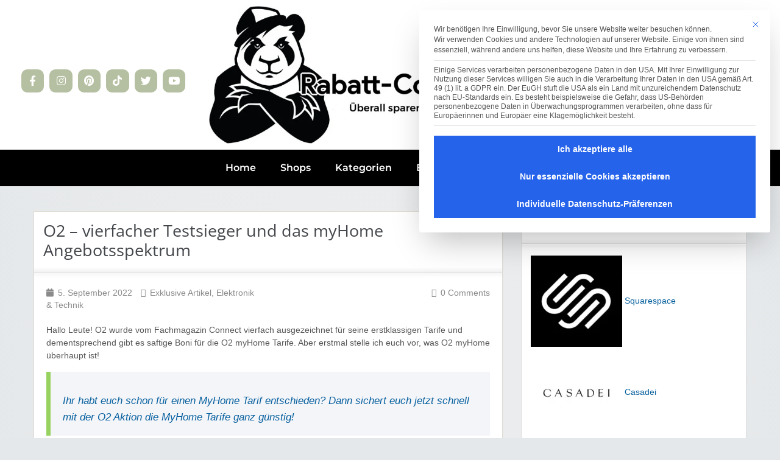

--- FILE ---
content_type: text/html; charset=UTF-8
request_url: https://www.rabatt-coupon.com/o2-vierfacher-testsieger-und-das-myhome-angebotsspektrum/
body_size: 103117
content:
<!DOCTYPE html>
<html lang="de" prefix="og: https://ogp.me/ns#">
	
	
	<script type="rocketlazyloadscript">
document.addEventListener('DOMContentLoaded', function() {
  const btn = document.querySelector('.coupon-code-link');
  if (!btn) return;

  btn.addEventListener('click', function(e) {
    const postId = 1291131;
    if (postId !== 2220979) return; // Nur für diesen Gutschein

    fetch('https://www.rabatt-coupon.com/wp-admin/admin-ajax.php', {
      method: 'POST',
      headers: { 'Content-Type': 'application/x-www-form-urlencoded' },
      body: new URLSearchParams({
        action: 'get_coupon_code',
        post_id: postId
      })
    })
    .then(response => response.text())
    .then(code => {
      // Code im Button aktualisieren
      const el = document.querySelector('[data-clipboard-text]');
      if (el) {
        el.setAttribute('data-clipboard-text', code);
        el.querySelector('span').innerText = code;
      }
    });
  });
});
</script>

	
	
	<body class="wp-singular post-template-default single single-post postid-1291131 single-format-standard wp-custom-logo wp-theme-clipper wp-child-theme-Rabatt-Coupon2024 yw-theme-default theme-aqua elementor-default">

		
		<div data-rocket-location-hash="99bb46786fd5bd31bcd7bdc067ad247a" id="wrapper">

				
				<!DOCTYPE html>
<html lang="de" prefix="og: https://ogp.me/ns#">
<head><meta charset="UTF-8"><script>if(navigator.userAgent.match(/MSIE|Internet Explorer/i)||navigator.userAgent.match(/Trident\/7\..*?rv:11/i)){var href=document.location.href;if(!href.match(/[?&]nowprocket/)){if(href.indexOf("?")==-1){if(href.indexOf("#")==-1){document.location.href=href+"?nowprocket=1"}else{document.location.href=href.replace("#","?nowprocket=1#")}}else{if(href.indexOf("#")==-1){document.location.href=href+"&nowprocket=1"}else{document.location.href=href.replace("#","&nowprocket=1#")}}}}</script><script>(()=>{class RocketLazyLoadScripts{constructor(){this.v="2.0.4",this.userEvents=["keydown","keyup","mousedown","mouseup","mousemove","mouseover","mouseout","touchmove","touchstart","touchend","touchcancel","wheel","click","dblclick","input"],this.attributeEvents=["onblur","onclick","oncontextmenu","ondblclick","onfocus","onmousedown","onmouseenter","onmouseleave","onmousemove","onmouseout","onmouseover","onmouseup","onmousewheel","onscroll","onsubmit"]}async t(){this.i(),this.o(),/iP(ad|hone)/.test(navigator.userAgent)&&this.h(),this.u(),this.l(this),this.m(),this.k(this),this.p(this),this._(),await Promise.all([this.R(),this.L()]),this.lastBreath=Date.now(),this.S(this),this.P(),this.D(),this.O(),this.M(),await this.C(this.delayedScripts.normal),await this.C(this.delayedScripts.defer),await this.C(this.delayedScripts.async),await this.T(),await this.F(),await this.j(),await this.A(),window.dispatchEvent(new Event("rocket-allScriptsLoaded")),this.everythingLoaded=!0,this.lastTouchEnd&&await new Promise(t=>setTimeout(t,500-Date.now()+this.lastTouchEnd)),this.I(),this.H(),this.U(),this.W()}i(){this.CSPIssue=sessionStorage.getItem("rocketCSPIssue"),document.addEventListener("securitypolicyviolation",t=>{this.CSPIssue||"script-src-elem"!==t.violatedDirective||"data"!==t.blockedURI||(this.CSPIssue=!0,sessionStorage.setItem("rocketCSPIssue",!0))},{isRocket:!0})}o(){window.addEventListener("pageshow",t=>{this.persisted=t.persisted,this.realWindowLoadedFired=!0},{isRocket:!0}),window.addEventListener("pagehide",()=>{this.onFirstUserAction=null},{isRocket:!0})}h(){let t;function e(e){t=e}window.addEventListener("touchstart",e,{isRocket:!0}),window.addEventListener("touchend",function i(o){o.changedTouches[0]&&t.changedTouches[0]&&Math.abs(o.changedTouches[0].pageX-t.changedTouches[0].pageX)<10&&Math.abs(o.changedTouches[0].pageY-t.changedTouches[0].pageY)<10&&o.timeStamp-t.timeStamp<200&&(window.removeEventListener("touchstart",e,{isRocket:!0}),window.removeEventListener("touchend",i,{isRocket:!0}),"INPUT"===o.target.tagName&&"text"===o.target.type||(o.target.dispatchEvent(new TouchEvent("touchend",{target:o.target,bubbles:!0})),o.target.dispatchEvent(new MouseEvent("mouseover",{target:o.target,bubbles:!0})),o.target.dispatchEvent(new PointerEvent("click",{target:o.target,bubbles:!0,cancelable:!0,detail:1,clientX:o.changedTouches[0].clientX,clientY:o.changedTouches[0].clientY})),event.preventDefault()))},{isRocket:!0})}q(t){this.userActionTriggered||("mousemove"!==t.type||this.firstMousemoveIgnored?"keyup"===t.type||"mouseover"===t.type||"mouseout"===t.type||(this.userActionTriggered=!0,this.onFirstUserAction&&this.onFirstUserAction()):this.firstMousemoveIgnored=!0),"click"===t.type&&t.preventDefault(),t.stopPropagation(),t.stopImmediatePropagation(),"touchstart"===this.lastEvent&&"touchend"===t.type&&(this.lastTouchEnd=Date.now()),"click"===t.type&&(this.lastTouchEnd=0),this.lastEvent=t.type,t.composedPath&&t.composedPath()[0].getRootNode()instanceof ShadowRoot&&(t.rocketTarget=t.composedPath()[0]),this.savedUserEvents.push(t)}u(){this.savedUserEvents=[],this.userEventHandler=this.q.bind(this),this.userEvents.forEach(t=>window.addEventListener(t,this.userEventHandler,{passive:!1,isRocket:!0})),document.addEventListener("visibilitychange",this.userEventHandler,{isRocket:!0})}U(){this.userEvents.forEach(t=>window.removeEventListener(t,this.userEventHandler,{passive:!1,isRocket:!0})),document.removeEventListener("visibilitychange",this.userEventHandler,{isRocket:!0}),this.savedUserEvents.forEach(t=>{(t.rocketTarget||t.target).dispatchEvent(new window[t.constructor.name](t.type,t))})}m(){const t="return false",e=Array.from(this.attributeEvents,t=>"data-rocket-"+t),i="["+this.attributeEvents.join("],[")+"]",o="[data-rocket-"+this.attributeEvents.join("],[data-rocket-")+"]",s=(e,i,o)=>{o&&o!==t&&(e.setAttribute("data-rocket-"+i,o),e["rocket"+i]=new Function("event",o),e.setAttribute(i,t))};new MutationObserver(t=>{for(const n of t)"attributes"===n.type&&(n.attributeName.startsWith("data-rocket-")||this.everythingLoaded?n.attributeName.startsWith("data-rocket-")&&this.everythingLoaded&&this.N(n.target,n.attributeName.substring(12)):s(n.target,n.attributeName,n.target.getAttribute(n.attributeName))),"childList"===n.type&&n.addedNodes.forEach(t=>{if(t.nodeType===Node.ELEMENT_NODE)if(this.everythingLoaded)for(const i of[t,...t.querySelectorAll(o)])for(const t of i.getAttributeNames())e.includes(t)&&this.N(i,t.substring(12));else for(const e of[t,...t.querySelectorAll(i)])for(const t of e.getAttributeNames())this.attributeEvents.includes(t)&&s(e,t,e.getAttribute(t))})}).observe(document,{subtree:!0,childList:!0,attributeFilter:[...this.attributeEvents,...e]})}I(){this.attributeEvents.forEach(t=>{document.querySelectorAll("[data-rocket-"+t+"]").forEach(e=>{this.N(e,t)})})}N(t,e){const i=t.getAttribute("data-rocket-"+e);i&&(t.setAttribute(e,i),t.removeAttribute("data-rocket-"+e))}k(t){Object.defineProperty(HTMLElement.prototype,"onclick",{get(){return this.rocketonclick||null},set(e){this.rocketonclick=e,this.setAttribute(t.everythingLoaded?"onclick":"data-rocket-onclick","this.rocketonclick(event)")}})}S(t){function e(e,i){let o=e[i];e[i]=null,Object.defineProperty(e,i,{get:()=>o,set(s){t.everythingLoaded?o=s:e["rocket"+i]=o=s}})}e(document,"onreadystatechange"),e(window,"onload"),e(window,"onpageshow");try{Object.defineProperty(document,"readyState",{get:()=>t.rocketReadyState,set(e){t.rocketReadyState=e},configurable:!0}),document.readyState="loading"}catch(t){console.log("WPRocket DJE readyState conflict, bypassing")}}l(t){this.originalAddEventListener=EventTarget.prototype.addEventListener,this.originalRemoveEventListener=EventTarget.prototype.removeEventListener,this.savedEventListeners=[],EventTarget.prototype.addEventListener=function(e,i,o){o&&o.isRocket||!t.B(e,this)&&!t.userEvents.includes(e)||t.B(e,this)&&!t.userActionTriggered||e.startsWith("rocket-")||t.everythingLoaded?t.originalAddEventListener.call(this,e,i,o):(t.savedEventListeners.push({target:this,remove:!1,type:e,func:i,options:o}),"mouseenter"!==e&&"mouseleave"!==e||t.originalAddEventListener.call(this,e,t.savedUserEvents.push,o))},EventTarget.prototype.removeEventListener=function(e,i,o){o&&o.isRocket||!t.B(e,this)&&!t.userEvents.includes(e)||t.B(e,this)&&!t.userActionTriggered||e.startsWith("rocket-")||t.everythingLoaded?t.originalRemoveEventListener.call(this,e,i,o):t.savedEventListeners.push({target:this,remove:!0,type:e,func:i,options:o})}}J(t,e){this.savedEventListeners=this.savedEventListeners.filter(i=>{let o=i.type,s=i.target||window;return e!==o||t!==s||(this.B(o,s)&&(i.type="rocket-"+o),this.$(i),!1)})}H(){EventTarget.prototype.addEventListener=this.originalAddEventListener,EventTarget.prototype.removeEventListener=this.originalRemoveEventListener,this.savedEventListeners.forEach(t=>this.$(t))}$(t){t.remove?this.originalRemoveEventListener.call(t.target,t.type,t.func,t.options):this.originalAddEventListener.call(t.target,t.type,t.func,t.options)}p(t){let e;function i(e){return t.everythingLoaded?e:e.split(" ").map(t=>"load"===t||t.startsWith("load.")?"rocket-jquery-load":t).join(" ")}function o(o){function s(e){const s=o.fn[e];o.fn[e]=o.fn.init.prototype[e]=function(){return this[0]===window&&t.userActionTriggered&&("string"==typeof arguments[0]||arguments[0]instanceof String?arguments[0]=i(arguments[0]):"object"==typeof arguments[0]&&Object.keys(arguments[0]).forEach(t=>{const e=arguments[0][t];delete arguments[0][t],arguments[0][i(t)]=e})),s.apply(this,arguments),this}}if(o&&o.fn&&!t.allJQueries.includes(o)){const e={DOMContentLoaded:[],"rocket-DOMContentLoaded":[]};for(const t in e)document.addEventListener(t,()=>{e[t].forEach(t=>t())},{isRocket:!0});o.fn.ready=o.fn.init.prototype.ready=function(i){function s(){parseInt(o.fn.jquery)>2?setTimeout(()=>i.bind(document)(o)):i.bind(document)(o)}return"function"==typeof i&&(t.realDomReadyFired?!t.userActionTriggered||t.fauxDomReadyFired?s():e["rocket-DOMContentLoaded"].push(s):e.DOMContentLoaded.push(s)),o([])},s("on"),s("one"),s("off"),t.allJQueries.push(o)}e=o}t.allJQueries=[],o(window.jQuery),Object.defineProperty(window,"jQuery",{get:()=>e,set(t){o(t)}})}P(){const t=new Map;document.write=document.writeln=function(e){const i=document.currentScript,o=document.createRange(),s=i.parentElement;let n=t.get(i);void 0===n&&(n=i.nextSibling,t.set(i,n));const c=document.createDocumentFragment();o.setStart(c,0),c.appendChild(o.createContextualFragment(e)),s.insertBefore(c,n)}}async R(){return new Promise(t=>{this.userActionTriggered?t():this.onFirstUserAction=t})}async L(){return new Promise(t=>{document.addEventListener("DOMContentLoaded",()=>{this.realDomReadyFired=!0,t()},{isRocket:!0})})}async j(){return this.realWindowLoadedFired?Promise.resolve():new Promise(t=>{window.addEventListener("load",t,{isRocket:!0})})}M(){this.pendingScripts=[];this.scriptsMutationObserver=new MutationObserver(t=>{for(const e of t)e.addedNodes.forEach(t=>{"SCRIPT"!==t.tagName||t.noModule||t.isWPRocket||this.pendingScripts.push({script:t,promise:new Promise(e=>{const i=()=>{const i=this.pendingScripts.findIndex(e=>e.script===t);i>=0&&this.pendingScripts.splice(i,1),e()};t.addEventListener("load",i,{isRocket:!0}),t.addEventListener("error",i,{isRocket:!0}),setTimeout(i,1e3)})})})}),this.scriptsMutationObserver.observe(document,{childList:!0,subtree:!0})}async F(){await this.X(),this.pendingScripts.length?(await this.pendingScripts[0].promise,await this.F()):this.scriptsMutationObserver.disconnect()}D(){this.delayedScripts={normal:[],async:[],defer:[]},document.querySelectorAll("script[type$=rocketlazyloadscript]").forEach(t=>{t.hasAttribute("data-rocket-src")?t.hasAttribute("async")&&!1!==t.async?this.delayedScripts.async.push(t):t.hasAttribute("defer")&&!1!==t.defer||"module"===t.getAttribute("data-rocket-type")?this.delayedScripts.defer.push(t):this.delayedScripts.normal.push(t):this.delayedScripts.normal.push(t)})}async _(){await this.L();let t=[];document.querySelectorAll("script[type$=rocketlazyloadscript][data-rocket-src]").forEach(e=>{let i=e.getAttribute("data-rocket-src");if(i&&!i.startsWith("data:")){i.startsWith("//")&&(i=location.protocol+i);try{const o=new URL(i).origin;o!==location.origin&&t.push({src:o,crossOrigin:e.crossOrigin||"module"===e.getAttribute("data-rocket-type")})}catch(t){}}}),t=[...new Map(t.map(t=>[JSON.stringify(t),t])).values()],this.Y(t,"preconnect")}async G(t){if(await this.K(),!0!==t.noModule||!("noModule"in HTMLScriptElement.prototype))return new Promise(e=>{let i;function o(){(i||t).setAttribute("data-rocket-status","executed"),e()}try{if(navigator.userAgent.includes("Firefox/")||""===navigator.vendor||this.CSPIssue)i=document.createElement("script"),[...t.attributes].forEach(t=>{let e=t.nodeName;"type"!==e&&("data-rocket-type"===e&&(e="type"),"data-rocket-src"===e&&(e="src"),i.setAttribute(e,t.nodeValue))}),t.text&&(i.text=t.text),t.nonce&&(i.nonce=t.nonce),i.hasAttribute("src")?(i.addEventListener("load",o,{isRocket:!0}),i.addEventListener("error",()=>{i.setAttribute("data-rocket-status","failed-network"),e()},{isRocket:!0}),setTimeout(()=>{i.isConnected||e()},1)):(i.text=t.text,o()),i.isWPRocket=!0,t.parentNode.replaceChild(i,t);else{const i=t.getAttribute("data-rocket-type"),s=t.getAttribute("data-rocket-src");i?(t.type=i,t.removeAttribute("data-rocket-type")):t.removeAttribute("type"),t.addEventListener("load",o,{isRocket:!0}),t.addEventListener("error",i=>{this.CSPIssue&&i.target.src.startsWith("data:")?(console.log("WPRocket: CSP fallback activated"),t.removeAttribute("src"),this.G(t).then(e)):(t.setAttribute("data-rocket-status","failed-network"),e())},{isRocket:!0}),s?(t.fetchPriority="high",t.removeAttribute("data-rocket-src"),t.src=s):t.src="data:text/javascript;base64,"+window.btoa(unescape(encodeURIComponent(t.text)))}}catch(i){t.setAttribute("data-rocket-status","failed-transform"),e()}});t.setAttribute("data-rocket-status","skipped")}async C(t){const e=t.shift();return e?(e.isConnected&&await this.G(e),this.C(t)):Promise.resolve()}O(){this.Y([...this.delayedScripts.normal,...this.delayedScripts.defer,...this.delayedScripts.async],"preload")}Y(t,e){this.trash=this.trash||[];let i=!0;var o=document.createDocumentFragment();t.forEach(t=>{const s=t.getAttribute&&t.getAttribute("data-rocket-src")||t.src;if(s&&!s.startsWith("data:")){const n=document.createElement("link");n.href=s,n.rel=e,"preconnect"!==e&&(n.as="script",n.fetchPriority=i?"high":"low"),t.getAttribute&&"module"===t.getAttribute("data-rocket-type")&&(n.crossOrigin=!0),t.crossOrigin&&(n.crossOrigin=t.crossOrigin),t.integrity&&(n.integrity=t.integrity),t.nonce&&(n.nonce=t.nonce),o.appendChild(n),this.trash.push(n),i=!1}}),document.head.appendChild(o)}W(){this.trash.forEach(t=>t.remove())}async T(){try{document.readyState="interactive"}catch(t){}this.fauxDomReadyFired=!0;try{await this.K(),this.J(document,"readystatechange"),document.dispatchEvent(new Event("rocket-readystatechange")),await this.K(),document.rocketonreadystatechange&&document.rocketonreadystatechange(),await this.K(),this.J(document,"DOMContentLoaded"),document.dispatchEvent(new Event("rocket-DOMContentLoaded")),await this.K(),this.J(window,"DOMContentLoaded"),window.dispatchEvent(new Event("rocket-DOMContentLoaded"))}catch(t){console.error(t)}}async A(){try{document.readyState="complete"}catch(t){}try{await this.K(),this.J(document,"readystatechange"),document.dispatchEvent(new Event("rocket-readystatechange")),await this.K(),document.rocketonreadystatechange&&document.rocketonreadystatechange(),await this.K(),this.J(window,"load"),window.dispatchEvent(new Event("rocket-load")),await this.K(),window.rocketonload&&window.rocketonload(),await this.K(),this.allJQueries.forEach(t=>t(window).trigger("rocket-jquery-load")),await this.K(),this.J(window,"pageshow");const t=new Event("rocket-pageshow");t.persisted=this.persisted,window.dispatchEvent(t),await this.K(),window.rocketonpageshow&&window.rocketonpageshow({persisted:this.persisted})}catch(t){console.error(t)}}async K(){Date.now()-this.lastBreath>45&&(await this.X(),this.lastBreath=Date.now())}async X(){return document.hidden?new Promise(t=>setTimeout(t)):new Promise(t=>requestAnimationFrame(t))}B(t,e){return e===document&&"readystatechange"===t||(e===document&&"DOMContentLoaded"===t||(e===window&&"DOMContentLoaded"===t||(e===window&&"load"===t||e===window&&"pageshow"===t)))}static run(){(new RocketLazyLoadScripts).t()}}RocketLazyLoadScripts.run()})();</script>
	
	<meta name="viewport" content="width=device-width, initial-scale=1.0, viewport-fit=cover" />			<title>
			O2 - vierfacher Testsieger und das myHome Angebotsspektrum		</title>
<style id="wpr-usedcss">img:is([sizes=auto i],[sizes^="auto," i]){contain-intrinsic-size:3000px 1500px}img.emoji{display:inline!important;border:none!important;box-shadow:none!important;height:1em!important;width:1em!important;margin:0 .07em!important;vertical-align:-.1em!important;background:0 0!important;padding:0!important}.wp-block-audio{box-sizing:border-box}.wp-block-audio :where(figcaption){margin-bottom:1em;margin-top:.5em}.wp-block-audio audio{min-width:300px;width:100%}.wp-block-button__link{align-content:center;box-sizing:border-box;cursor:pointer;display:inline-block;height:100%;text-align:center;word-break:break-word}.wp-block-button__link.aligncenter{text-align:center}.wp-block-button__link.alignright{text-align:right}:where(.wp-block-button__link){border-radius:9999px;box-shadow:none;padding:calc(.667em + 2px) calc(1.333em + 2px);text-decoration:none}:root :where(.wp-block-button .wp-block-button__link.is-style-outline),:root :where(.wp-block-button.is-style-outline>.wp-block-button__link){border:2px solid;padding:.667em 1.333em}:root :where(.wp-block-button .wp-block-button__link.is-style-outline:not(.has-text-color)),:root :where(.wp-block-button.is-style-outline>.wp-block-button__link:not(.has-text-color)){color:currentColor}:root :where(.wp-block-button .wp-block-button__link.is-style-outline:not(.has-background)),:root :where(.wp-block-button.is-style-outline>.wp-block-button__link:not(.has-background)){background-color:initial;background-image:none}:where(.wp-block-calendar table:not(.has-background) th){background:#ddd}:where(.wp-block-columns){margin-bottom:1.75em}:where(.wp-block-columns.has-background){padding:1.25em 2.375em}:where(.wp-block-post-comments input[type=submit]){border:none}:where(.wp-block-cover-image:not(.has-text-color)),:where(.wp-block-cover:not(.has-text-color)){color:#fff}:where(.wp-block-cover-image.is-light:not(.has-text-color)),:where(.wp-block-cover.is-light:not(.has-text-color)){color:#000}:root :where(.wp-block-cover h1:not(.has-text-color)),:root :where(.wp-block-cover h2:not(.has-text-color)),:root :where(.wp-block-cover h3:not(.has-text-color)),:root :where(.wp-block-cover h4:not(.has-text-color)),:root :where(.wp-block-cover h5:not(.has-text-color)),:root :where(.wp-block-cover h6:not(.has-text-color)),:root :where(.wp-block-cover p:not(.has-text-color)){color:inherit}.wp-block-embed.alignleft,.wp-block-embed.alignright{max-width:360px;width:100%}.wp-block-embed{overflow-wrap:break-word}.wp-block-embed :where(figcaption){margin-bottom:1em;margin-top:.5em}.wp-block-embed iframe{max-width:100%}:where(.wp-block-file){margin-bottom:1.5em}:where(.wp-block-file__button){border-radius:2em;display:inline-block;padding:.5em 1em}:where(.wp-block-file__button):is(a):active,:where(.wp-block-file__button):is(a):focus,:where(.wp-block-file__button):is(a):hover,:where(.wp-block-file__button):is(a):visited{box-shadow:none;color:#fff;opacity:.85;text-decoration:none}.wp-block-gallery:not(.has-nested-images){display:flex;flex-wrap:wrap;list-style-type:none;margin:0;padding:0}.wp-block-gallery:not(.has-nested-images) figcaption{flex-grow:1}.wp-block-gallery:not(.has-nested-images).alignleft,.wp-block-gallery:not(.has-nested-images).alignright{max-width:420px;width:100%}:where(.wp-block-group.wp-block-group-is-layout-constrained){position:relative}.wp-block-image>a,.wp-block-image>figure>a{display:inline-block}.wp-block-image img{box-sizing:border-box;height:auto;max-width:100%;vertical-align:bottom}@media not (prefers-reduced-motion){.wp-block-image img.hide{visibility:hidden}.wp-block-image img.show{animation:.4s show-content-image}}.wp-block-image.aligncenter{text-align:center}.wp-block-image .aligncenter,.wp-block-image .alignleft,.wp-block-image .alignright,.wp-block-image.aligncenter,.wp-block-image.alignleft,.wp-block-image.alignright{display:table}.wp-block-image .aligncenter>figcaption,.wp-block-image .alignleft>figcaption,.wp-block-image .alignright>figcaption,.wp-block-image.aligncenter>figcaption,.wp-block-image.alignleft>figcaption,.wp-block-image.alignright>figcaption{caption-side:bottom;display:table-caption}.wp-block-image .alignleft{float:left;margin:.5em 1em .5em 0}.wp-block-image .alignright{float:right;margin:.5em 0 .5em 1em}.wp-block-image .aligncenter{margin-left:auto;margin-right:auto}.wp-block-image :where(figcaption){margin-bottom:1em;margin-top:.5em}:root :where(.wp-block-image.is-style-rounded img,.wp-block-image .is-style-rounded img){border-radius:9999px}.wp-block-image figure{margin:0}@keyframes show-content-image{0%{visibility:hidden}99%{visibility:hidden}to{visibility:visible}}:where(.wp-block-latest-comments:not([style*=line-height] .wp-block-latest-comments__comment)){line-height:1.1}:where(.wp-block-latest-comments:not([style*=line-height] .wp-block-latest-comments__comment-excerpt p)){line-height:1.8}:root :where(.wp-block-latest-posts.is-grid){padding:0}:root :where(.wp-block-latest-posts.wp-block-latest-posts__list){padding-left:0}ol,ul{box-sizing:border-box}:root :where(.wp-block-list.has-background){padding:1.25em 2.375em}:where(.wp-block-navigation.has-background .wp-block-navigation-item a:not(.wp-element-button)),:where(.wp-block-navigation.has-background .wp-block-navigation-submenu a:not(.wp-element-button)){padding:.5em 1em}:where(.wp-block-navigation .wp-block-navigation__submenu-container .wp-block-navigation-item a:not(.wp-element-button)),:where(.wp-block-navigation .wp-block-navigation__submenu-container .wp-block-navigation-submenu a:not(.wp-element-button)),:where(.wp-block-navigation .wp-block-navigation__submenu-container .wp-block-navigation-submenu button.wp-block-navigation-item__content),:where(.wp-block-navigation .wp-block-navigation__submenu-container .wp-block-pages-list__item button.wp-block-navigation-item__content){padding:.5em 1em}:root :where(p.has-background){padding:1.25em 2.375em}:where(p.has-text-color:not(.has-link-color)) a{color:inherit}:where(.wp-block-post-comments-form) input:not([type=submit]),:where(.wp-block-post-comments-form) textarea{border:1px solid #949494;font-family:inherit;font-size:1em}:where(.wp-block-post-comments-form) input:where(:not([type=submit]):not([type=checkbox])),:where(.wp-block-post-comments-form) textarea{padding:calc(.667em + 2px)}:where(.wp-block-post-excerpt){box-sizing:border-box;margin-bottom:var(--wp--style--block-gap);margin-top:var(--wp--style--block-gap)}:where(.wp-block-preformatted.has-background){padding:1.25em 2.375em}:where(.wp-block-search__button){border:1px solid #ccc;padding:6px 10px}:where(.wp-block-search__input){font-family:inherit;font-size:inherit;font-style:inherit;font-weight:inherit;letter-spacing:inherit;line-height:inherit;text-transform:inherit}:where(.wp-block-search__button-inside .wp-block-search__inside-wrapper){border:1px solid #949494;box-sizing:border-box;padding:4px}:where(.wp-block-search__button-inside .wp-block-search__inside-wrapper) .wp-block-search__input{border:none;border-radius:0;padding:0 4px}:where(.wp-block-search__button-inside .wp-block-search__inside-wrapper) .wp-block-search__input:focus{outline:0}:where(.wp-block-search__button-inside .wp-block-search__inside-wrapper) :where(.wp-block-search__button){padding:4px 8px}:root :where(.wp-block-separator.is-style-dots){height:auto;line-height:1;text-align:center}:root :where(.wp-block-separator.is-style-dots):before{color:currentColor;content:"···";font-family:serif;font-size:1.5em;letter-spacing:2em;padding-left:2em}:root :where(.wp-block-site-logo.is-style-rounded){border-radius:9999px}:where(.wp-block-social-links:not(.is-style-logos-only)) .wp-social-link{background-color:#f0f0f0;color:#444}:where(.wp-block-social-links:not(.is-style-logos-only)) .wp-social-link-amazon{background-color:#f90;color:#fff}:where(.wp-block-social-links:not(.is-style-logos-only)) .wp-social-link-bandcamp{background-color:#1ea0c3;color:#fff}:where(.wp-block-social-links:not(.is-style-logos-only)) .wp-social-link-behance{background-color:#0757fe;color:#fff}:where(.wp-block-social-links:not(.is-style-logos-only)) .wp-social-link-bluesky{background-color:#0a7aff;color:#fff}:where(.wp-block-social-links:not(.is-style-logos-only)) .wp-social-link-codepen{background-color:#1e1f26;color:#fff}:where(.wp-block-social-links:not(.is-style-logos-only)) .wp-social-link-deviantart{background-color:#02e49b;color:#fff}:where(.wp-block-social-links:not(.is-style-logos-only)) .wp-social-link-discord{background-color:#5865f2;color:#fff}:where(.wp-block-social-links:not(.is-style-logos-only)) .wp-social-link-dribbble{background-color:#e94c89;color:#fff}:where(.wp-block-social-links:not(.is-style-logos-only)) .wp-social-link-dropbox{background-color:#4280ff;color:#fff}:where(.wp-block-social-links:not(.is-style-logos-only)) .wp-social-link-etsy{background-color:#f45800;color:#fff}:where(.wp-block-social-links:not(.is-style-logos-only)) .wp-social-link-facebook{background-color:#0866ff;color:#fff}:where(.wp-block-social-links:not(.is-style-logos-only)) .wp-social-link-fivehundredpx{background-color:#000;color:#fff}:where(.wp-block-social-links:not(.is-style-logos-only)) .wp-social-link-flickr{background-color:#0461dd;color:#fff}:where(.wp-block-social-links:not(.is-style-logos-only)) .wp-social-link-foursquare{background-color:#e65678;color:#fff}:where(.wp-block-social-links:not(.is-style-logos-only)) .wp-social-link-github{background-color:#24292d;color:#fff}:where(.wp-block-social-links:not(.is-style-logos-only)) .wp-social-link-goodreads{background-color:#eceadd;color:#382110}:where(.wp-block-social-links:not(.is-style-logos-only)) .wp-social-link-google{background-color:#ea4434;color:#fff}:where(.wp-block-social-links:not(.is-style-logos-only)) .wp-social-link-gravatar{background-color:#1d4fc4;color:#fff}:where(.wp-block-social-links:not(.is-style-logos-only)) .wp-social-link-instagram{background-color:#f00075;color:#fff}:where(.wp-block-social-links:not(.is-style-logos-only)) .wp-social-link-lastfm{background-color:#e21b24;color:#fff}:where(.wp-block-social-links:not(.is-style-logos-only)) .wp-social-link-linkedin{background-color:#0d66c2;color:#fff}:where(.wp-block-social-links:not(.is-style-logos-only)) .wp-social-link-mastodon{background-color:#3288d4;color:#fff}:where(.wp-block-social-links:not(.is-style-logos-only)) .wp-social-link-medium{background-color:#000;color:#fff}:where(.wp-block-social-links:not(.is-style-logos-only)) .wp-social-link-meetup{background-color:#f6405f;color:#fff}:where(.wp-block-social-links:not(.is-style-logos-only)) .wp-social-link-patreon{background-color:#000;color:#fff}:where(.wp-block-social-links:not(.is-style-logos-only)) .wp-social-link-pinterest{background-color:#e60122;color:#fff}:where(.wp-block-social-links:not(.is-style-logos-only)) .wp-social-link-pocket{background-color:#ef4155;color:#fff}:where(.wp-block-social-links:not(.is-style-logos-only)) .wp-social-link-reddit{background-color:#ff4500;color:#fff}:where(.wp-block-social-links:not(.is-style-logos-only)) .wp-social-link-skype{background-color:#0478d7;color:#fff}:where(.wp-block-social-links:not(.is-style-logos-only)) .wp-social-link-snapchat{background-color:#fefc00;color:#fff;stroke:#000}:where(.wp-block-social-links:not(.is-style-logos-only)) .wp-social-link-soundcloud{background-color:#ff5600;color:#fff}:where(.wp-block-social-links:not(.is-style-logos-only)) .wp-social-link-spotify{background-color:#1bd760;color:#fff}:where(.wp-block-social-links:not(.is-style-logos-only)) .wp-social-link-telegram{background-color:#2aabee;color:#fff}:where(.wp-block-social-links:not(.is-style-logos-only)) .wp-social-link-threads{background-color:#000;color:#fff}:where(.wp-block-social-links:not(.is-style-logos-only)) .wp-social-link-tiktok{background-color:#000;color:#fff}:where(.wp-block-social-links:not(.is-style-logos-only)) .wp-social-link-tumblr{background-color:#011835;color:#fff}:where(.wp-block-social-links:not(.is-style-logos-only)) .wp-social-link-twitch{background-color:#6440a4;color:#fff}:where(.wp-block-social-links:not(.is-style-logos-only)) .wp-social-link-twitter{background-color:#1da1f2;color:#fff}:where(.wp-block-social-links:not(.is-style-logos-only)) .wp-social-link-vimeo{background-color:#1eb7ea;color:#fff}:where(.wp-block-social-links:not(.is-style-logos-only)) .wp-social-link-vk{background-color:#4680c2;color:#fff}:where(.wp-block-social-links:not(.is-style-logos-only)) .wp-social-link-wordpress{background-color:#3499cd;color:#fff}:where(.wp-block-social-links:not(.is-style-logos-only)) .wp-social-link-whatsapp{background-color:#25d366;color:#fff}:where(.wp-block-social-links:not(.is-style-logos-only)) .wp-social-link-x{background-color:#000;color:#fff}:where(.wp-block-social-links:not(.is-style-logos-only)) .wp-social-link-yelp{background-color:#d32422;color:#fff}:where(.wp-block-social-links:not(.is-style-logos-only)) .wp-social-link-youtube{background-color:red;color:#fff}:where(.wp-block-social-links.is-style-logos-only) .wp-social-link{background:0 0}:where(.wp-block-social-links.is-style-logos-only) .wp-social-link svg{height:1.25em;width:1.25em}:where(.wp-block-social-links.is-style-logos-only) .wp-social-link-amazon{color:#f90}:where(.wp-block-social-links.is-style-logos-only) .wp-social-link-bandcamp{color:#1ea0c3}:where(.wp-block-social-links.is-style-logos-only) .wp-social-link-behance{color:#0757fe}:where(.wp-block-social-links.is-style-logos-only) .wp-social-link-bluesky{color:#0a7aff}:where(.wp-block-social-links.is-style-logos-only) .wp-social-link-codepen{color:#1e1f26}:where(.wp-block-social-links.is-style-logos-only) .wp-social-link-deviantart{color:#02e49b}:where(.wp-block-social-links.is-style-logos-only) .wp-social-link-discord{color:#5865f2}:where(.wp-block-social-links.is-style-logos-only) .wp-social-link-dribbble{color:#e94c89}:where(.wp-block-social-links.is-style-logos-only) .wp-social-link-dropbox{color:#4280ff}:where(.wp-block-social-links.is-style-logos-only) .wp-social-link-etsy{color:#f45800}:where(.wp-block-social-links.is-style-logos-only) .wp-social-link-facebook{color:#0866ff}:where(.wp-block-social-links.is-style-logos-only) .wp-social-link-fivehundredpx{color:#000}:where(.wp-block-social-links.is-style-logos-only) .wp-social-link-flickr{color:#0461dd}:where(.wp-block-social-links.is-style-logos-only) .wp-social-link-foursquare{color:#e65678}:where(.wp-block-social-links.is-style-logos-only) .wp-social-link-github{color:#24292d}:where(.wp-block-social-links.is-style-logos-only) .wp-social-link-goodreads{color:#382110}:where(.wp-block-social-links.is-style-logos-only) .wp-social-link-google{color:#ea4434}:where(.wp-block-social-links.is-style-logos-only) .wp-social-link-gravatar{color:#1d4fc4}:where(.wp-block-social-links.is-style-logos-only) .wp-social-link-instagram{color:#f00075}:where(.wp-block-social-links.is-style-logos-only) .wp-social-link-lastfm{color:#e21b24}:where(.wp-block-social-links.is-style-logos-only) .wp-social-link-linkedin{color:#0d66c2}:where(.wp-block-social-links.is-style-logos-only) .wp-social-link-mastodon{color:#3288d4}:where(.wp-block-social-links.is-style-logos-only) .wp-social-link-medium{color:#000}:where(.wp-block-social-links.is-style-logos-only) .wp-social-link-meetup{color:#f6405f}:where(.wp-block-social-links.is-style-logos-only) .wp-social-link-patreon{color:#000}:where(.wp-block-social-links.is-style-logos-only) .wp-social-link-pinterest{color:#e60122}:where(.wp-block-social-links.is-style-logos-only) .wp-social-link-pocket{color:#ef4155}:where(.wp-block-social-links.is-style-logos-only) .wp-social-link-reddit{color:#ff4500}:where(.wp-block-social-links.is-style-logos-only) .wp-social-link-skype{color:#0478d7}:where(.wp-block-social-links.is-style-logos-only) .wp-social-link-snapchat{color:#fff;stroke:#000}:where(.wp-block-social-links.is-style-logos-only) .wp-social-link-soundcloud{color:#ff5600}:where(.wp-block-social-links.is-style-logos-only) .wp-social-link-spotify{color:#1bd760}:where(.wp-block-social-links.is-style-logos-only) .wp-social-link-telegram{color:#2aabee}:where(.wp-block-social-links.is-style-logos-only) .wp-social-link-threads{color:#000}:where(.wp-block-social-links.is-style-logos-only) .wp-social-link-tiktok{color:#000}:where(.wp-block-social-links.is-style-logos-only) .wp-social-link-tumblr{color:#011835}:where(.wp-block-social-links.is-style-logos-only) .wp-social-link-twitch{color:#6440a4}:where(.wp-block-social-links.is-style-logos-only) .wp-social-link-twitter{color:#1da1f2}:where(.wp-block-social-links.is-style-logos-only) .wp-social-link-vimeo{color:#1eb7ea}:where(.wp-block-social-links.is-style-logos-only) .wp-social-link-vk{color:#4680c2}:where(.wp-block-social-links.is-style-logos-only) .wp-social-link-whatsapp{color:#25d366}:where(.wp-block-social-links.is-style-logos-only) .wp-social-link-wordpress{color:#3499cd}:where(.wp-block-social-links.is-style-logos-only) .wp-social-link-x{color:#000}:where(.wp-block-social-links.is-style-logos-only) .wp-social-link-yelp{color:#d32422}:where(.wp-block-social-links.is-style-logos-only) .wp-social-link-youtube{color:red}:root :where(.wp-block-social-links .wp-social-link a){padding:.25em}:root :where(.wp-block-social-links.is-style-logos-only .wp-social-link a){padding:0}:root :where(.wp-block-social-links.is-style-pill-shape .wp-social-link a){padding-left:.6666666667em;padding-right:.6666666667em}:root :where(.wp-block-tag-cloud.is-style-outline){display:flex;flex-wrap:wrap;gap:1ch}:root :where(.wp-block-tag-cloud.is-style-outline a){border:1px solid;font-size:unset!important;margin-right:0;padding:1ch 2ch;text-decoration:none!important}.wp-block-table{overflow-x:auto}.wp-block-table table{border-collapse:collapse;width:100%}.wp-block-table thead{border-bottom:3px solid}.wp-block-table td,.wp-block-table th{border:1px solid;padding:.5em}.wp-block-table.aligncenter,.wp-block-table.alignleft,.wp-block-table.alignright{display:table;width:auto}.wp-block-table.aligncenter td,.wp-block-table.aligncenter th,.wp-block-table.alignleft td,.wp-block-table.alignleft th,.wp-block-table.alignright td,.wp-block-table.alignright th{word-break:break-word}:root :where(.wp-block-table-of-contents){box-sizing:border-box}:where(.wp-block-term-description){box-sizing:border-box;margin-bottom:var(--wp--style--block-gap);margin-top:var(--wp--style--block-gap)}:where(pre.wp-block-verse){font-family:inherit}.wp-block-video{box-sizing:border-box}.wp-block-video video{vertical-align:middle;width:100%}@supports (position:sticky){.wp-block-video [poster]{object-fit:cover}}.wp-block-video.aligncenter{text-align:center}.wp-block-video :where(figcaption){margin-bottom:1em;margin-top:.5em}:root{--wp--preset--font-size--normal:16px;--wp--preset--font-size--huge:42px}.aligncenter{clear:both}.screen-reader-text{border:0;clip-path:inset(50%);height:1px;margin:-1px;overflow:hidden;padding:0;position:absolute;width:1px;word-wrap:normal!important}html :where(.has-border-color){border-style:solid}html :where([style*=border-top-color]){border-top-style:solid}html :where([style*=border-right-color]){border-right-style:solid}html :where([style*=border-bottom-color]){border-bottom-style:solid}html :where([style*=border-left-color]){border-left-style:solid}html :where([style*=border-width]){border-style:solid}html :where([style*=border-top-width]){border-top-style:solid}html :where([style*=border-right-width]){border-right-style:solid}html :where([style*=border-bottom-width]){border-bottom-style:solid}html :where([style*=border-left-width]){border-left-style:solid}html :where(img[class*=wp-image-]){height:auto;max-width:100%}:where(figure){margin:0 0 1em}html :where(.is-position-sticky){--wp-admin--admin-bar--position-offset:var(--wp-admin--admin-bar--height,0px)}@media screen and (max-width:600px){html :where(.is-position-sticky){--wp-admin--admin-bar--position-offset:0px}}.wp-block-button__link{color:#fff;background-color:#32373c;border-radius:9999px;box-shadow:none;text-decoration:none;padding:calc(.667em + 2px) calc(1.333em + 2px);font-size:1.125em}:root{--wp--preset--aspect-ratio--square:1;--wp--preset--aspect-ratio--4-3:4/3;--wp--preset--aspect-ratio--3-4:3/4;--wp--preset--aspect-ratio--3-2:3/2;--wp--preset--aspect-ratio--2-3:2/3;--wp--preset--aspect-ratio--16-9:16/9;--wp--preset--aspect-ratio--9-16:9/16;--wp--preset--color--black:#000000;--wp--preset--color--cyan-bluish-gray:#abb8c3;--wp--preset--color--white:#ffffff;--wp--preset--color--pale-pink:#f78da7;--wp--preset--color--vivid-red:#cf2e2e;--wp--preset--color--luminous-vivid-orange:#ff6900;--wp--preset--color--luminous-vivid-amber:#fcb900;--wp--preset--color--light-green-cyan:#7bdcb5;--wp--preset--color--vivid-green-cyan:#00d084;--wp--preset--color--pale-cyan-blue:#8ed1fc;--wp--preset--color--vivid-cyan-blue:#0693e3;--wp--preset--color--vivid-purple:#9b51e0;--wp--preset--gradient--vivid-cyan-blue-to-vivid-purple:linear-gradient(135deg,rgba(6, 147, 227, 1) 0%,rgb(155, 81, 224) 100%);--wp--preset--gradient--light-green-cyan-to-vivid-green-cyan:linear-gradient(135deg,rgb(122, 220, 180) 0%,rgb(0, 208, 130) 100%);--wp--preset--gradient--luminous-vivid-amber-to-luminous-vivid-orange:linear-gradient(135deg,rgba(252, 185, 0, 1) 0%,rgba(255, 105, 0, 1) 100%);--wp--preset--gradient--luminous-vivid-orange-to-vivid-red:linear-gradient(135deg,rgba(255, 105, 0, 1) 0%,rgb(207, 46, 46) 100%);--wp--preset--gradient--very-light-gray-to-cyan-bluish-gray:linear-gradient(135deg,rgb(238, 238, 238) 0%,rgb(169, 184, 195) 100%);--wp--preset--gradient--cool-to-warm-spectrum:linear-gradient(135deg,rgb(74, 234, 220) 0%,rgb(151, 120, 209) 20%,rgb(207, 42, 186) 40%,rgb(238, 44, 130) 60%,rgb(251, 105, 98) 80%,rgb(254, 248, 76) 100%);--wp--preset--gradient--blush-light-purple:linear-gradient(135deg,rgb(255, 206, 236) 0%,rgb(152, 150, 240) 100%);--wp--preset--gradient--blush-bordeaux:linear-gradient(135deg,rgb(254, 205, 165) 0%,rgb(254, 45, 45) 50%,rgb(107, 0, 62) 100%);--wp--preset--gradient--luminous-dusk:linear-gradient(135deg,rgb(255, 203, 112) 0%,rgb(199, 81, 192) 50%,rgb(65, 88, 208) 100%);--wp--preset--gradient--pale-ocean:linear-gradient(135deg,rgb(255, 245, 203) 0%,rgb(182, 227, 212) 50%,rgb(51, 167, 181) 100%);--wp--preset--gradient--electric-grass:linear-gradient(135deg,rgb(202, 248, 128) 0%,rgb(113, 206, 126) 100%);--wp--preset--gradient--midnight:linear-gradient(135deg,rgb(2, 3, 129) 0%,rgb(40, 116, 252) 100%);--wp--preset--font-size--small:13px;--wp--preset--font-size--medium:20px;--wp--preset--font-size--large:36px;--wp--preset--font-size--x-large:42px;--wp--preset--spacing--20:0.44rem;--wp--preset--spacing--30:0.67rem;--wp--preset--spacing--40:1rem;--wp--preset--spacing--50:1.5rem;--wp--preset--spacing--60:2.25rem;--wp--preset--spacing--70:3.38rem;--wp--preset--spacing--80:5.06rem;--wp--preset--shadow--natural:6px 6px 9px rgba(0, 0, 0, .2);--wp--preset--shadow--deep:12px 12px 50px rgba(0, 0, 0, .4);--wp--preset--shadow--sharp:6px 6px 0px rgba(0, 0, 0, .2);--wp--preset--shadow--outlined:6px 6px 0px -3px rgba(255, 255, 255, 1),6px 6px rgba(0, 0, 0, 1);--wp--preset--shadow--crisp:6px 6px 0px rgba(0, 0, 0, 1)}:where(.is-layout-flex){gap:.5em}:where(.is-layout-grid){gap:.5em}:where(.wp-block-post-template.is-layout-flex){gap:1.25em}:where(.wp-block-post-template.is-layout-grid){gap:1.25em}:where(.wp-block-columns.is-layout-flex){gap:2em}:where(.wp-block-columns.is-layout-grid){gap:2em}:root :where(.wp-block-pullquote){font-size:1.5em;line-height:1.6}:root{--yw-spacer:1rem;--yw-gutter-x:1.5rem;--yw-gutter-y:0;--yw-border-radius:0.25rem;--yw-font-size-xs:clamp(10px, 0.750rem, 14px);--yw-font-size-sm:clamp(12px, 0.875rem, 16px);--yw-font-size-md:clamp(14px, 1.000rem, 18px);--yw-font-size-lg:clamp(16px, 1.125rem, 20px);--yw-font-size-xl:clamp(18px, 1.250rem, 22px);--yw-color-primary:#0d6efd;--yw-color-secondary:#6c757d;--yw-color-light:#f8f9fa;--yw-color-border:#dee2e6;--yw-text-font-family:inherit;--yw-text-font-weight:400;--yw-text-line-height:1.5;--yw-text-color:#495057;--yw-text-muted-color:#6c757d;--yw-headings-font-family:inherit;--yw-headings-font-weight:700;--yw-headings-line-height:1.25;--yw-headings-color:#212529;--yw-link-color:#0d6efd;--yw-link-decoration:none;--yw-link-hover-color:#0a58ca;--yw-link-hover-decoration:underline;--yw-input-background:#fff;--yw-input-border-color:#dee2e6;--yw-input-border-color-focus:#ced4da;--yw-button-color:#fff;--yw-button-background-primary:#0d6efd;--yw-button-background-primary-hover:#0a58ca;--yw-button-background-secondary:#6c757d;--yw-button-background-secondary-hover:#495057;--yw-card-bg:#fff;--yw-card-color:#495057;--yw-card-border:1px solid var(--yw-color-border);--yw-card-border-radius:var(--yw-border-radius);--yw-card-box-shadow:0 0.5rem 1.5rem -0.25rem rgba(0, 0, 0, .15);--yw-card-box-shadow-hover:0 1rem 3rem -0.5rem rgba(0, 0, 0, .25);--yw-card-spacer-x:1rem;--yw-card-spacer-y:1rem;--yw-card-top-hover:-0.25rem}#ez-toc-container{background:#f9f9f9;border:1px solid #aaa;border-radius:4px;-webkit-box-shadow:0 1px 1px rgba(0,0,0,.05);box-shadow:0 1px 1px rgba(0,0,0,.05);display:table;margin-bottom:1em;padding:10px 20px 10px 10px;position:relative;width:auto}div.ez-toc-widget-container{padding:0;position:relative}div.ez-toc-widget-container ul{display:block}div.ez-toc-widget-container li{border:none;padding:0}div.ez-toc-widget-container ul.ez-toc-list{padding:10px}#ez-toc-container ul ul{margin-left:1.5em}#ez-toc-container li,#ez-toc-container ul{padding:0}#ez-toc-container li,#ez-toc-container ul,#ez-toc-container ul li,div.ez-toc-widget-container,div.ez-toc-widget-container li{background:0 0;list-style:none;line-height:1.6;margin:0;overflow:hidden;z-index:1}#ez-toc-container .ez-toc-title{text-align:left;line-height:1.45;margin:0;padding:0}.ez-toc-title-container{display:table;width:100%}.ez-toc-title,.ez-toc-title-toggle{display:inline;text-align:left;vertical-align:middle}.ez-toc-btn{display:inline-block;font-weight:400}#ez-toc-container div.ez-toc-title-container+ul.ez-toc-list{margin-top:1em}#ez-toc-container a{color:#444;box-shadow:none;text-decoration:none;text-shadow:none;display:inline-flex;align-items:stretch;flex-wrap:nowrap}#ez-toc-container a:visited{color:#9f9f9f}#ez-toc-container a:hover{text-decoration:underline}#ez-toc-container a.ez-toc-toggle{display:flex;align-items:center}.ez-toc-widget-container ul.ez-toc-list li::before{content:' ';position:absolute;left:0;right:0;height:30px;line-height:30px;z-index:-1}.ez-toc-widget-container ul.ez-toc-list li.active{background-color:#ededed}.ez-toc-widget-container li.active>a{font-weight:900}.ez-toc-btn{padding:6px 12px;margin-bottom:0;font-size:14px;line-height:1.428571429;text-align:center;white-space:nowrap;vertical-align:middle;cursor:pointer;background-image:none;border:1px solid transparent;border-radius:4px;-webkit-user-select:none;-moz-user-select:none;-ms-user-select:none;-o-user-select:none;user-select:none}.ez-toc-btn:focus{outline:#333 dotted thin;outline:-webkit-focus-ring-color auto 5px;outline-offset:-2px}.ez-toc-btn:focus,.ez-toc-btn:hover{color:#333;text-decoration:none}.ez-toc-btn.active,.ez-toc-btn:active{background-image:none;outline:0;-webkit-box-shadow:inset 0 3px 5px rgba(0,0,0,.125);box-shadow:inset 0 3px 5px rgba(0,0,0,.125)}.ez-toc-btn-default{color:#333;background-color:#fff;-webkit-box-shadow:inset 0 1px 0 rgba(255,255,255,.15),0 1px 1px rgba(0,0,0,.075);box-shadow:inset 0 1px 0 rgba(255,255,255,.15),0 1px 1px rgba(0,0,0,.075);text-shadow:0 1px 0 #fff;background-image:-webkit-gradient(linear,left 0,left 100%,from(#fff),to(#e0e0e0));background-image:-webkit-linear-gradient(top,#fff 0,#e0e0e0 100%);background-image:-moz-linear-gradient(top,#fff 0,#e0e0e0 100%);background-image:linear-gradient(to bottom,#fff 0,#e0e0e0 100%);background-repeat:repeat-x;border-color:#ccc}.ez-toc-btn-default.active,.ez-toc-btn-default:active,.ez-toc-btn-default:focus,.ez-toc-btn-default:hover{color:#333;background-color:#ebebeb;border-color:#adadad}.ez-toc-btn-default.active,.ez-toc-btn-default:active{background-image:none;background-color:#e0e0e0;border-color:#dbdbdb}.ez-toc-btn-xs{padding:5px 10px;font-size:12px;line-height:1.5;border-radius:3px}.ez-toc-btn-xs{padding:1px 5px}.ez-toc-btn-default:active{-webkit-box-shadow:inset 0 3px 5px rgba(0,0,0,.125);box-shadow:inset 0 3px 5px rgba(0,0,0,.125)}.btn.active,.ez-toc-btn:active{background-image:none}.ez-toc-btn-default:focus,.ez-toc-btn-default:hover{background-color:#e0e0e0;background-position:0 -15px}.ez-toc-pull-right{float:right!important;margin-left:10px}#ez-toc-container input,.ez-toc-toggle #item{position:absolute;left:-999em}#ez-toc-container input[type=checkbox]:checked+nav,#ez-toc-widget-container input[type=checkbox]:checked+nav{opacity:0;max-height:0;border:none;display:none}#ez-toc-container .ez-toc-js-icon-con,#ez-toc-container label{position:relative;cursor:pointer;display:initial}#ez-toc-container .ez-toc-js-icon-con,#ez-toc-container .ez-toc-toggle label{float:right;position:relative;font-size:16px;padding:0;border:1px solid #999191;border-radius:5px;cursor:pointer;left:10px;width:35px}div#ez-toc-container .ez-toc-title{display:initial}#ez-toc-container a.ez-toc-toggle{color:#444;background:inherit;border:inherit}#ez-toc-container .eztoc-toggle-hide-by-default,.eztoc-hide{display:none}.ez-toc-widget-container ul li a{padding-left:10px;display:inline-flex;align-items:stretch;flex-wrap:nowrap}.ez-toc-widget-container ul.ez-toc-list li{height:auto!important}.ez-toc-icon-toggle-span{display:flex;align-items:center;width:35px;height:30px;justify-content:center;direction:ltr}div#ez-toc-container .ez-toc-title{font-size:130%}div#ez-toc-container .ez-toc-title{font-weight:500}div#ez-toc-container ul li,div#ez-toc-container ul li a{font-size:100%}div#ez-toc-container ul li,div#ez-toc-container ul li a{font-weight:500}div#ez-toc-container nav ul ul li{font-size:90%}div#ez-toc-container{background:#f1f1f1;border:1px solid #f1f1f1}div#ez-toc-container p.ez-toc-title{color:#525252}div#ez-toc-container ul.ez-toc-list a{color:#525252}div#ez-toc-container ul.ez-toc-list a:hover{color:#898989}div#ez-toc-container ul.ez-toc-list a:visited{color:#898989}.ez-toc-container-direction{direction:ltr}.ez-toc-counter ul{counter-reset:item}.ez-toc-counter nav ul li a::before{content:counters(item, '.', decimal) '. ';display:inline-block;counter-increment:item;flex-grow:0;flex-shrink:0;margin-right:.2em;float:left}.ez-toc-widget-container ul{counter-reset:item}.ez-toc-widget-container nav ul li a::before{content:counters(item, '.', decimal) '. ';display:inline-block;counter-increment:item;flex-grow:0;flex-shrink:0;margin-right:.2em;float:left}.ui-helper-hidden-accessible{border:0;clip:rect(0 0 0 0);height:1px;margin:-1px;overflow:hidden;padding:0;position:absolute;width:1px}.ui-helper-clearfix:after,.ui-helper-clearfix:before{content:"";display:table;border-collapse:collapse}.ui-helper-clearfix:after{clear:both}.ui-helper-clearfix{min-height:0}.ui-front{z-index:100}.ui-state-disabled{cursor:default!important}.ui-icon{display:block;text-indent:-99999px;overflow:hidden;background-repeat:no-repeat}.ui-autocomplete{position:absolute;top:0;left:0;cursor:default}.ui-datepicker-rtl{direction:rtl}.ui-datepicker-rtl .ui-datepicker-prev{right:2px;left:auto}.ui-datepicker-rtl .ui-datepicker-next{left:2px;right:auto}.ui-datepicker-rtl .ui-datepicker-prev:hover{right:1px;left:auto}.ui-datepicker-rtl .ui-datepicker-next:hover{left:1px;right:auto}.ui-menu{list-style:none;padding:0;margin:0;display:block;outline:0}.ui-menu .ui-menu{position:absolute}.ui-menu .ui-menu-item{position:relative;margin:0;padding:3px 1em 3px .4em;cursor:pointer;min-height:0;list-style-image:url("[data-uri]")}.ui-menu .ui-menu-divider{margin:5px 0;height:0;font-size:0;line-height:0;border-width:1px 0 0}.ui-menu .ui-state-active,.ui-menu .ui-state-focus{margin:-1px}.ui-menu-icons{position:relative}.ui-menu-icons .ui-menu-item{padding-left:2em}.ui-menu .ui-icon{position:absolute;top:0;bottom:0;left:.2em;margin:auto 0}.ui-menu .ui-menu-icon{left:auto;right:0}.ui-widget{font-family:'Trebuchet MS',Tahoma,Verdana,Arial,sans-serif;font-size:1.1em}.ui-widget .ui-widget{font-size:1em}.ui-widget button,.ui-widget input,.ui-widget select,.ui-widget textarea{font-family:'Trebuchet MS',Tahoma,Verdana,Arial,sans-serif;font-size:1em}.ui-widget-content{border:1px solid #ddd;background:url("https://61ea23f0.delivery.rocketcdn.me/wp-content/themes/clipper/framework/styles/jquery-ui/images/ui-bg_highlight-soft_100_eeeeee_1x100.png") 50% top repeat-x #eee;color:#333}.ui-widget-content a{color:#333}.ui-widget-header{border:1px solid #e78f08;background:url("https://61ea23f0.delivery.rocketcdn.me/wp-content/themes/clipper/framework/styles/jquery-ui/images/ui-bg_gloss-wave_35_f6a828_500x100.png") 50% 50% repeat-x #f6a828;color:#fff;font-weight:700}.ui-widget-header a{color:#fff}.ui-state-default,.ui-widget-content .ui-state-default,.ui-widget-header .ui-state-default{border:1px solid #ccc;background:url("https://61ea23f0.delivery.rocketcdn.me/wp-content/themes/clipper/framework/styles/jquery-ui/images/ui-bg_glass_100_f6f6f6_1x400.png") 50% 50% repeat-x #f6f6f6;font-weight:700;color:#1c94c4}.ui-state-default a,.ui-state-default a:link,.ui-state-default a:visited{color:#1c94c4;text-decoration:none}.ui-state-focus,.ui-state-hover,.ui-widget-content .ui-state-focus,.ui-widget-content .ui-state-hover,.ui-widget-header .ui-state-focus,.ui-widget-header .ui-state-hover{border:1px solid #fbcb09;background:url("https://61ea23f0.delivery.rocketcdn.me/wp-content/themes/clipper/framework/styles/jquery-ui/images/ui-bg_glass_100_fdf5ce_1x400.png") 50% 50% repeat-x #fdf5ce;font-weight:700;color:#c77405}.ui-state-focus a,.ui-state-focus a:hover,.ui-state-focus a:link,.ui-state-focus a:visited,.ui-state-hover a,.ui-state-hover a:hover,.ui-state-hover a:link,.ui-state-hover a:visited{color:#c77405;text-decoration:none}.ui-state-active,.ui-widget-content .ui-state-active,.ui-widget-header .ui-state-active{border:1px solid #fbd850;background:url("https://61ea23f0.delivery.rocketcdn.me/wp-content/themes/clipper/framework/styles/jquery-ui/images/ui-bg_glass_65_ffffff_1x400.png") 50% 50% repeat-x #fff;font-weight:700;color:#eb8f00}.ui-state-active a,.ui-state-active a:link,.ui-state-active a:visited{color:#eb8f00;text-decoration:none}.ui-state-highlight,.ui-widget-content .ui-state-highlight,.ui-widget-header .ui-state-highlight{border:1px solid #fed22f;background:url("https://61ea23f0.delivery.rocketcdn.me/wp-content/themes/clipper/framework/styles/jquery-ui/images/ui-bg_highlight-soft_75_ffe45c_1x100.png") 50% top repeat-x #ffe45c;color:#363636}.ui-state-highlight a,.ui-widget-content .ui-state-highlight a,.ui-widget-header .ui-state-highlight a{color:#363636}.ui-priority-primary,.ui-widget-content .ui-priority-primary,.ui-widget-header .ui-priority-primary{font-weight:700}.ui-priority-secondary,.ui-widget-content .ui-priority-secondary,.ui-widget-header .ui-priority-secondary{opacity:.7;filter:Alpha(Opacity=70);font-weight:400}.ui-state-disabled,.ui-widget-content .ui-state-disabled,.ui-widget-header .ui-state-disabled{opacity:.35;filter:Alpha(Opacity=35);background-image:none}.ui-state-disabled .ui-icon{filter:Alpha(Opacity=35)}.ui-icon{width:16px;height:16px}.ui-icon,.ui-widget-content .ui-icon{background-image:url("https://61ea23f0.delivery.rocketcdn.me/wp-content/themes/clipper/framework/styles/jquery-ui/images/ui-icons_222222_256x240.png")}.ui-widget-header .ui-icon{background-image:url("https://61ea23f0.delivery.rocketcdn.me/wp-content/themes/clipper/framework/styles/jquery-ui/images/ui-icons_ffffff_256x240.png")}.ui-state-default .ui-icon{background-image:url("https://61ea23f0.delivery.rocketcdn.me/wp-content/themes/clipper/framework/styles/jquery-ui/images/ui-icons_ef8c08_256x240.png")}.ui-state-focus .ui-icon,.ui-state-hover .ui-icon{background-image:url("https://61ea23f0.delivery.rocketcdn.me/wp-content/themes/clipper/framework/styles/jquery-ui/images/ui-icons_ef8c08_256x240.png")}.ui-state-active .ui-icon{background-image:url("https://61ea23f0.delivery.rocketcdn.me/wp-content/themes/clipper/framework/styles/jquery-ui/images/ui-icons_ef8c08_256x240.png")}.ui-state-highlight .ui-icon{background-image:url("https://61ea23f0.delivery.rocketcdn.me/wp-content/themes/clipper/framework/styles/jquery-ui/images/ui-icons_228ef1_256x240.png")}.ui-corner-all{border-top-left-radius:4px}.ui-corner-all{border-top-right-radius:4px}.ui-corner-all{border-bottom-left-radius:4px}.ui-corner-all{border-bottom-right-radius:4px}.ui-widget-content .ui-state-active,.ui-widget-content .ui-state-focus,.ui-widget-content .ui-state-hover{background:#ccc;border:1px solid #ccc}.reports_form{float:right;background:#f0f4f7;border:1px solid #d9e4ef;margin:5px 10px 0 0;padding:10px 5px;display:none;-moz-border-radius:4px;-webkit-border-radius:4px;border-radius:4px}.reports_form form{margin:0;padding:0}.reports_message{float:right;background:#f0f4f7;border:1px solid #d9e4ef;margin:5px 10px 0 0;padding:10px;text-align:center;display:none;width:200px;-moz-border-radius:4px;-webkit-border-radius:4px;border-radius:4px}@media print,screen and (min-width:40em){.reveal,.reveal.large,.reveal.small{right:auto;left:auto;margin:0 auto}}html{font-family:sans-serif;line-height:1.15;-ms-text-size-adjust:100%;-webkit-text-size-adjust:100%}body{margin:0}article,aside,footer,header,nav,section{display:block}h1{font-size:2em;margin:.67em 0}figcaption,figure{display:block}figure{margin:1em 40px}hr{box-sizing:content-box;height:0;overflow:visible}main{display:block}pre{font-family:monospace,monospace;font-size:1em}a{background-color:transparent;-webkit-text-decoration-skip:objects}a:active,a:hover{outline-width:0}strong{font-weight:inherit}strong{font-weight:bolder}code{font-family:monospace,monospace;font-size:1em}small{font-size:80%}sub,sup{font-size:75%;line-height:0;position:relative;vertical-align:baseline}sub{bottom:-.25em}sup{top:-.5em}audio,video{display:inline-block}audio:not([controls]){display:none;height:0}img{border-style:none}svg:not(:root){overflow:hidden}button,input,optgroup,select,textarea{font-family:sans-serif;font-size:100%;line-height:1.15;margin:0}button{overflow:visible}button,select{text-transform:none}[type=reset],[type=submit],button,html [type=button]{-webkit-appearance:button}[type=button]::-moz-focus-inner,[type=reset]::-moz-focus-inner,[type=submit]::-moz-focus-inner,button::-moz-focus-inner{border-style:none;padding:0}[type=button]:-moz-focusring,[type=reset]:-moz-focusring,[type=submit]:-moz-focusring,button:-moz-focusring{outline:ButtonText dotted 1px}input{overflow:visible}[type=checkbox],[type=radio]{box-sizing:border-box;padding:0}[type=number]::-webkit-inner-spin-button,[type=number]::-webkit-outer-spin-button{height:auto}[type=search]{-webkit-appearance:textfield;outline-offset:-2px}[type=search]::-webkit-search-cancel-button,[type=search]::-webkit-search-decoration{-webkit-appearance:none}::-webkit-file-upload-button{-webkit-appearance:button;font:inherit}fieldset{border:1px solid silver;margin:0 2px;padding:.35em .625em .75em}legend{box-sizing:border-box;display:table;max-width:100%;padding:0;color:inherit;white-space:normal}progress{display:inline-block;vertical-align:baseline}textarea{overflow:auto}details{display:block}summary{display:list-item}menu{display:block}canvas{display:inline-block}template{display:none}[hidden]{display:none}.foundation-mq{font-family:"small=0em&medium=40em&large=64em&xlarge=75em&xxlarge=90em"}html{box-sizing:border-box;font-size:100%}*,::after,::before{box-sizing:inherit}body{margin:0;padding:0;background:#fefefe;font-family:"Helvetica Neue",Helvetica,Roboto,Arial,sans-serif;font-weight:400;line-height:1.5;color:#0a0a0a;-webkit-font-smoothing:antialiased;-moz-osx-font-smoothing:grayscale}textarea{height:auto;min-height:50px;border-radius:0}select{box-sizing:border-box;width:100%;border-radius:0}button{padding:0;appearance:none;border:0;border-radius:0;background:0 0;line-height:1;cursor:auto}pre{overflow:auto}button,input,optgroup,select,textarea{font-family:inherit}.is-visible{display:block!important}.row{max-width:75rem;margin-right:auto;margin-left:auto}.row::after,.row::before{display:table;content:' ';flex-basis:0;order:1}.row::after{clear:both}.row .row{margin-right:-.625rem;margin-left:-.625rem}@media print,screen and (min-width:64em){.row .row{margin-right:-.9375rem;margin-left:-.9375rem}}.row:not(.expanded) .row{max-width:none}.column,.columns{width:100%;float:left;padding-right:.625rem;padding-left:.625rem}.column:last-child:not(:first-child),.columns:last-child:not(:first-child){float:right}.column.end:last-child:last-child,.end.columns:last-child:last-child{float:left}.column.row.row,.row.row.columns{float:none}.row .column.row.row,.row .row.row.columns{margin-right:0;margin-left:0;padding-right:0;padding-left:0}.small-6{width:50%}blockquote,dd,div,dl,form,h1,h2,h3,h4,h5,h6,li,ol,p,pre,td,th,ul{margin:0;padding:0}p{margin-bottom:1rem;font-size:inherit;line-height:1.6;text-rendering:optimizeLegibility}em,i{font-style:italic;line-height:inherit}strong{font-weight:700;line-height:inherit}small{font-size:80%;line-height:inherit}.h1,.h2,.h3,.h4,.h5,.h6,h1,h2,h3,h4,h5,h6{font-family:"Helvetica Neue",Helvetica,Roboto,Arial,sans-serif;font-style:normal;font-weight:400;color:inherit;text-rendering:optimizeLegibility}.h1 small,.h2 small,.h3 small,.h4 small,.h5 small,.h6 small,h1 small,h2 small,h3 small,h4 small,h5 small,h6 small{line-height:0;color:#cacaca}.h1,h1{font-size:1.5rem;line-height:1.4;margin-top:0;margin-bottom:.5rem}.h2,h2{font-size:1.25rem;line-height:1.4;margin-top:0;margin-bottom:.5rem}.h3,h3{font-size:1.1875rem;line-height:1.4;margin-top:0;margin-bottom:.5rem}.h4,h4{font-size:1.125rem;line-height:1.4;margin-top:0;margin-bottom:.5rem}.h5,h5{font-size:1.0625rem;line-height:1.4;margin-top:0;margin-bottom:.5rem}.h6,h6{font-size:1rem;line-height:1.4;margin-top:0;margin-bottom:.5rem}@media print,screen and (min-width:40em){.row .row{margin-right:-.9375rem;margin-left:-.9375rem}.column,.columns{padding-right:.9375rem;padding-left:.9375rem}.medium-4{width:33.3333333333%}.medium-8{width:66.6666666667%}.h1,h1{font-size:3rem}.h2,h2{font-size:2.5rem}.h3,h3{font-size:1.9375rem}.h4,h4{font-size:1.5625rem}.h5,h5{font-size:1.25rem}.h6,h6{font-size:1rem}.reveal{min-height:0}}a{line-height:inherit;color:#1779ba;text-decoration:none;cursor:pointer}a:focus,a:hover{color:#1468a0}a img{border:0}hr{clear:both;max-width:75rem;height:0;margin:1.25rem auto;border-top:0;border-right:0;border-bottom:1px solid #cacaca;border-left:0}dl,ol,ul{margin-bottom:1rem;list-style-position:outside;line-height:1.6}li{font-size:inherit}ul{margin-left:1.25rem;list-style-type:disc}ol{margin-left:1.25rem}ol ol,ol ul,ul ol,ul ul{margin-left:1.25rem;margin-bottom:0}dl{margin-bottom:1rem}blockquote{margin:0 0 1rem;padding:.5625rem 1.25rem 0 1.1875rem;border-left:1px solid #cacaca}blockquote,blockquote p{line-height:1.6;color:#8a8a8a}cite{display:block;font-size:.8125rem;color:#8a8a8a}cite:before{content:"— "}figure{margin:0}code{padding:.125rem .3125rem .0625rem;border:1px solid #cacaca;background-color:#e6e6e6;font-family:Consolas,"Liberation Mono",Courier,monospace;font-weight:400;color:#0a0a0a}@media print{*{background:0 0!important;box-shadow:none!important;color:#000!important;text-shadow:none!important}a,a:visited{text-decoration:underline}a[href]:after{content:" (" attr(href) ")"}a[href^='#']:after,a[href^='javascript:']:after{content:''}blockquote,pre{border:1px solid #8a8a8a;page-break-inside:avoid}thead{display:table-header-group}img,tr{page-break-inside:avoid}img{max-width:100%!important}@page{margin:.5cm}h2,h3,p{orphans:3;widows:3}h2,h3{page-break-after:avoid}}[type=color],[type=date],[type=datetime-local],[type=datetime],[type=email],[type=month],[type=number],[type=password],[type=search],[type=tel],[type=text],[type=time],[type=url],textarea{display:block;box-sizing:border-box;width:100%;height:2.4375rem;margin:0 0 1rem;padding:.5rem;border:1px solid #cacaca;border-radius:0;background-color:#fefefe;box-shadow:inset 0 1px 2px rgba(10,10,10,.1);font-family:inherit;font-size:1rem;font-weight:400;line-height:1.5;color:#0a0a0a;transition:box-shadow .5s,border-color .25s ease-in-out;appearance:none}[type=color]:focus,[type=date]:focus,[type=datetime-local]:focus,[type=datetime]:focus,[type=email]:focus,[type=month]:focus,[type=number]:focus,[type=password]:focus,[type=search]:focus,[type=tel]:focus,[type=text]:focus,[type=time]:focus,[type=url]:focus,textarea:focus{outline:0;border:1px solid #8a8a8a;background-color:#fefefe;box-shadow:0 0 5px #cacaca;transition:box-shadow .5s,border-color .25s ease-in-out}textarea{max-width:100%}textarea[rows]{height:auto}input::placeholder,textarea::placeholder{color:#cacaca}input:disabled,input[readonly],textarea:disabled,textarea[readonly]{background-color:#e6e6e6;cursor:not-allowed}[type=button],[type=submit]{appearance:none;border-radius:0}input[type=search]{box-sizing:border-box}[type=checkbox],[type=file],[type=radio]{margin:0 0 1rem}[type=checkbox]+label,[type=radio]+label{display:inline-block;vertical-align:baseline;margin-left:.5rem;margin-right:1rem;margin-bottom:0}[type=checkbox]+label[for],[type=radio]+label[for]{cursor:pointer}label>[type=checkbox],label>[type=radio]{margin-right:.5rem}[type=file]{width:100%}label{display:block;margin:0;font-size:.875rem;font-weight:400;line-height:1.8;color:#0a0a0a}label.middle{margin:0 0 1rem;padding:.5625rem 0}fieldset{margin:0;padding:0;border:0}legend{max-width:100%;margin-bottom:.5rem}.fieldset{margin:1.125rem 0;padding:1.25rem;border:1px solid #cacaca}.fieldset legend{margin:0;margin-left:-.1875rem;padding:0 .1875rem}select{height:2.4375rem;margin:0 0 1rem;padding:.5rem;appearance:none;border:1px solid #cacaca;border-radius:0;background-color:#fefefe;font-family:inherit;font-size:1rem;font-weight:400;line-height:1.5;color:#0a0a0a;background-image:url("data:image/svg+xml;utf8,<svg xmlns='http://www.w3.org/2000/svg' version='1.1' width='32' height='24' viewBox='0 0 32 24'><polygon points='0,0 32,0 16,24' style='fill: rgb%28138, 138, 138%29'></polygon></svg>");background-origin:content-box;background-position:right -1rem center;background-repeat:no-repeat;background-size:9px 6px;padding-right:1.5rem;transition:box-shadow .5s,border-color .25s ease-in-out}@media screen and (min-width:0\0){select{background-image:url("[data-uri]")}}select:focus{outline:0;border:1px solid #8a8a8a;background-color:#fefefe;box-shadow:0 0 5px #cacaca;transition:box-shadow .5s,border-color .25s ease-in-out}select:disabled{background-color:#e6e6e6;cursor:not-allowed}select::-ms-expand{display:none}select[multiple]{height:auto;background-image:none}.is-invalid-input:not(:focus){border-color:#cc4b37;background-color:#f9ecea}.is-invalid-input:not(:focus)::placeholder{color:#cc4b37}.is-invalid-label{color:#cc4b37}.form-error{display:none;margin-top:-.5rem;margin-bottom:1rem;font-size:.75rem;font-weight:700;color:#cc4b37}.form-error.is-visible{display:block}.button{display:inline-block;vertical-align:middle;margin:0 0 1rem;font-family:inherit;padding:.85em 1em;-webkit-appearance:none;border:1px solid transparent;border-radius:0;transition:background-color .25s ease-out,color .25s ease-out;font-size:.9rem;line-height:1;text-align:center;cursor:pointer;background-color:#1779ba;color:#fefefe}.button:focus,.button:hover{background-color:#14679e;color:#fefefe}.button.small{font-size:.75rem}.button.large{font-size:1.25rem}.button.primary{background-color:#1779ba;color:#fefefe}.button.primary:focus,.button.primary:hover{background-color:#126195;color:#fefefe}.button.success{background-color:#3adb76;color:#0a0a0a}.button.success:focus,.button.success:hover{background-color:#22bb5b;color:#0a0a0a}.button.warning{background-color:#ffae00;color:#0a0a0a}.button.warning:focus,.button.warning:hover{background-color:#cc8b00;color:#0a0a0a}.button.disabled,.button[disabled]{opacity:.25;cursor:not-allowed}.button.disabled,.button.disabled:focus,.button.disabled:hover,.button[disabled],.button[disabled]:focus,.button[disabled]:hover{background-color:#1779ba;color:#fefefe}.button.disabled.primary,.button[disabled].primary{opacity:.25;cursor:not-allowed}.button.disabled.primary,.button.disabled.primary:focus,.button.disabled.primary:hover,.button[disabled].primary,.button[disabled].primary:focus,.button[disabled].primary:hover{background-color:#1779ba;color:#fefefe}.button.disabled.success,.button[disabled].success{opacity:.25;cursor:not-allowed}.button.disabled.success,.button.disabled.success:focus,.button.disabled.success:hover,.button[disabled].success,.button[disabled].success:focus,.button[disabled].success:hover{background-color:#3adb76;color:#0a0a0a}.button.disabled.warning,.button[disabled].warning{opacity:.25;cursor:not-allowed}.button.disabled.warning,.button.disabled.warning:focus,.button.disabled.warning:hover,.button[disabled].warning,.button[disabled].warning:focus,.button[disabled].warning:hover{background-color:#ffae00;color:#0a0a0a}.button.clear{border:1px solid #1779ba;color:#1779ba}.button.clear,.button.clear:focus,.button.clear:hover{background-color:transparent}.button.clear.disabled,.button.clear.disabled:focus,.button.clear.disabled:hover,.button.clear[disabled],.button.clear[disabled]:focus,.button.clear[disabled]:hover{background-color:transparent}.button.clear:focus,.button.clear:hover{border-color:#0c3d5d;color:#0c3d5d}.button.clear:focus.disabled,.button.clear:focus[disabled],.button.clear:hover.disabled,.button.clear:hover[disabled]{border:1px solid #1779ba;color:#1779ba}.button.clear,.button.clear.disabled,.button.clear:focus,.button.clear:focus.disabled,.button.clear:focus[disabled],.button.clear:hover,.button.clear:hover.disabled,.button.clear:hover[disabled],.button.clear[disabled]{border-color:transparent}.button.clear.primary{border:1px solid #1779ba;color:#1779ba}.button.clear.primary:focus,.button.clear.primary:hover{border-color:#0c3d5d;color:#0c3d5d}.button.clear.primary:focus.disabled,.button.clear.primary:focus[disabled],.button.clear.primary:hover.disabled,.button.clear.primary:hover[disabled]{border:1px solid #1779ba;color:#1779ba}.button.clear.primary,.button.clear.primary.disabled,.button.clear.primary:focus,.button.clear.primary:focus.disabled,.button.clear.primary:focus[disabled],.button.clear.primary:hover,.button.clear.primary:hover.disabled,.button.clear.primary:hover[disabled],.button.clear.primary[disabled]{border-color:transparent}.button.clear.success{border:1px solid #3adb76;color:#3adb76}.button.clear.success:focus,.button.clear.success:hover{border-color:#157539;color:#157539}.button.clear.success:focus.disabled,.button.clear.success:focus[disabled],.button.clear.success:hover.disabled,.button.clear.success:hover[disabled]{border:1px solid #3adb76;color:#3adb76}.button.clear.success,.button.clear.success.disabled,.button.clear.success:focus,.button.clear.success:focus.disabled,.button.clear.success:focus[disabled],.button.clear.success:hover,.button.clear.success:hover.disabled,.button.clear.success:hover[disabled],.button.clear.success[disabled]{border-color:transparent}.button.clear.warning{border:1px solid #ffae00;color:#ffae00}.button.clear.warning:focus,.button.clear.warning:hover{border-color:#805700;color:#805700}.button.clear.warning:focus.disabled,.button.clear.warning:focus[disabled],.button.clear.warning:hover.disabled,.button.clear.warning:hover[disabled]{border:1px solid #ffae00;color:#ffae00}.button.clear.warning,.button.clear.warning.disabled,.button.clear.warning:focus,.button.clear.warning:focus.disabled,.button.clear.warning:focus[disabled],.button.clear.warning:hover,.button.clear.warning:hover.disabled,.button.clear.warning:hover[disabled],.button.clear.warning[disabled]{border-color:transparent}.button.dropdown::after{display:block;width:0;height:0;border:.4em inset;content:'';border-bottom-width:0;border-top-style:solid;border-color:#fefefe transparent transparent;position:relative;top:.4em;display:inline-block;float:right;margin-left:1em}a.button:focus,a.button:hover{text-decoration:none}.card{display:flex;flex-direction:column;flex-grow:1;margin-bottom:1rem;border:1px solid #e6e6e6;border-radius:0;background:#fefefe;box-shadow:none;overflow:hidden;color:#0a0a0a}.card>:last-child{margin-bottom:0}.menu{padding:0;margin:0;list-style:none;position:relative;display:flex;flex-wrap:wrap}.menu .button,.menu a{line-height:1;text-decoration:none;display:block;padding:.7rem 1rem}.menu a,.menu button,.menu input,.menu select{margin-bottom:0}.menu input{display:inline-block}.menu,.menu.horizontal{flex-wrap:wrap;flex-direction:row}.menu.vertical{flex-wrap:nowrap;flex-direction:column}.menu.nested{margin-right:0;margin-left:1rem}.menu.icons a{display:flex}.menu .is-active>a{background:#1779ba;color:#fefefe}.menu .active>a{background:#1779ba;color:#fefefe}.menu.align-left{justify-content:flex-start}.menu.align-right li{display:flex;justify-content:flex-end}.menu.align-right li .submenu li{justify-content:flex-start}.menu.align-right.vertical li{display:block;text-align:right}.menu.align-right.vertical li .submenu li{text-align:right}.menu.align-right .nested{margin-right:1rem;margin-left:0}.menu.align-center li{display:flex;justify-content:center}.menu.align-center li .submenu li{justify-content:flex-start}.no-js [data-responsive-menu] ul{display:none}.dropdown.menu>li.opens-left>.is-dropdown-submenu{top:100%;right:0;left:auto}.dropdown.menu>li.opens-right>.is-dropdown-submenu{top:100%;right:auto;left:0}.dropdown.menu>li.is-dropdown-submenu-parent>a{position:relative;padding-right:1.5rem}.dropdown.menu>li.is-dropdown-submenu-parent>a::after{display:block;width:0;height:0;border:6px inset;content:'';border-bottom-width:0;border-top-style:solid;border-color:#fefefe transparent transparent;right:5px;left:auto;margin-top:-3px}.dropdown.menu a{padding:.7rem 1rem}.dropdown.menu .is-active>a{background:0 0;color:#1779ba}.no-js .dropdown.menu ul{display:none}.dropdown.menu .nested.is-dropdown-submenu{margin-right:0;margin-left:0}.dropdown.menu.vertical>li .is-dropdown-submenu{top:0}.dropdown.menu.vertical>li.opens-left>.is-dropdown-submenu{right:100%;left:auto;top:0}.dropdown.menu.vertical>li.opens-right>.is-dropdown-submenu{right:auto;left:100%}.dropdown.menu.vertical>li>a::after{right:14px}.dropdown.menu.vertical>li.opens-left>a::after{right:auto;left:5px;display:block;width:0;height:0;border:6px inset;content:'';border-left-width:0;border-right-style:solid;border-color:transparent #fefefe transparent transparent}.dropdown.menu.vertical>li.opens-right>a::after{display:block;width:0;height:0;border:6px inset;content:'';border-right-width:0;border-left-style:solid;border-color:transparent transparent transparent #fefefe}.dropdown.menu.align-right .is-dropdown-submenu.first-sub{top:100%;right:0;left:auto}.is-dropdown-submenu-parent{position:relative}.is-dropdown-submenu-parent a::after{position:absolute;top:50%;right:5px;left:auto;margin-top:-6px}.is-dropdown-submenu-parent.opens-inner>.is-dropdown-submenu{top:100%;left:auto}.is-dropdown-submenu-parent.opens-left>.is-dropdown-submenu{right:100%;left:auto}.is-dropdown-submenu-parent.opens-right>.is-dropdown-submenu{right:auto;left:100%}.is-dropdown-submenu{position:absolute;top:0;left:100%;z-index:1;display:none;min-width:200px;border:1px solid #cacaca;background:#fefefe}.dropdown .is-dropdown-submenu a{padding:.7rem 1rem}.is-dropdown-submenu .is-dropdown-submenu-parent>a::after{right:14px}.is-dropdown-submenu .is-dropdown-submenu-parent.opens-left>a::after{right:auto;left:5px;display:block;width:0;height:0;border:6px inset;content:'';border-left-width:0;border-right-style:solid;border-color:transparent #fefefe transparent transparent}.is-dropdown-submenu .is-dropdown-submenu-parent.opens-right>a::after{display:block;width:0;height:0;border:6px inset;content:'';border-right-width:0;border-left-style:solid;border-color:transparent transparent transparent #fefefe}.is-dropdown-submenu .is-dropdown-submenu{margin-top:-1px}.is-dropdown-submenu>li{width:100%}.is-dropdown-submenu.js-dropdown-active{display:block}.label{display:inline-block;padding:.33333rem .5rem;border-radius:0;font-size:.8rem;line-height:1;white-space:nowrap;cursor:default;background:#1779ba;color:#fefefe}.label.primary{background:#1779ba;color:#fefefe}.label.success{background:#3adb76;color:#0a0a0a}.label.warning{background:#ffae00;color:#0a0a0a}.progress{height:1rem;margin-bottom:1rem;border-radius:0;background-color:#cacaca}body.is-reveal-open{overflow:hidden}html.is-reveal-open,html.is-reveal-open body{min-height:100%;overflow:hidden;position:fixed;user-select:none}.reveal-overlay{position:fixed;top:0;right:0;bottom:0;left:0;z-index:1005;display:none;background-color:rgba(10,10,10,.45);overflow-y:scroll}.reveal{z-index:1006;backface-visibility:hidden;display:none;padding:1rem;border:1px solid #cacaca;border-radius:0;background-color:#fefefe;position:relative;top:100px;margin-right:auto;margin-left:auto;overflow-y:auto}.reveal .column,.reveal .columns{min-width:0}.reveal>:last-child{margin-bottom:0}@media print,screen and (min-width:40em){.reveal{width:600px;max-width:75rem}.reveal.small{width:50%;max-width:75rem}.reveal.large{width:90%;max-width:75rem}}.reveal.full{top:0;left:0;width:100%;max-width:none;height:100%;height:100vh;min-height:100vh;margin-left:0;border:0;border-radius:0}@media screen and (max-width:39.9375em){.reveal{top:0;left:0;width:100%;max-width:none;height:100%;height:100vh;min-height:100vh;margin-left:0;border:0;border-radius:0}}.reveal.without-overlay{position:fixed}table{border-collapse:collapse;width:100%;margin-bottom:1rem;border-radius:0}tbody,thead{border:1px solid #f1f1f1;background-color:#fefefe}caption{padding:.5rem .625rem .625rem;font-weight:700}thead{background:#f8f8f8;color:#0a0a0a}thead tr{background:0 0}thead td,thead th{padding:.5rem .625rem .625rem;font-weight:700;text-align:left}tbody td,tbody th{padding:.5rem .625rem .625rem}tbody tr:nth-child(2n){border-bottom:0;background-color:#f1f1f1}@media screen and (max-width:63.9375em){table.stack thead{display:none}table.stack td,table.stack th,table.stack tr{display:block}table.stack td{border-top:0}}table.scroll{display:block;width:100%;overflow-x:auto}table.hover thead tr:hover{background-color:#f3f3f3}table.hover tbody tr:hover{background-color:#f9f9f9}table.hover:not(.unstriped) tr:nth-of-type(2n):hover{background-color:#ececec}.has-tip{position:relative;display:inline-block;border-bottom:1px dotted #8a8a8a;font-weight:700;cursor:help}.tooltip{position:absolute;top:calc(100% + .6495rem);z-index:1200;max-width:10rem;padding:.75rem;border-radius:0;background-color:#0a0a0a;font-size:80%;color:#fefefe}.tooltip::before{position:absolute}.tooltip.bottom::before{display:block;width:0;height:0;border:.75rem inset;content:'';border-top-width:0;border-bottom-style:solid;border-color:transparent transparent #0a0a0a;bottom:100%}.tooltip.bottom.align-center::before{left:50%;transform:translateX(-50%)}.tooltip.top::before{display:block;width:0;height:0;border:.75rem inset;content:'';border-bottom-width:0;border-top-style:solid;border-color:#0a0a0a transparent transparent;top:100%;bottom:auto}.tooltip.top.align-center::before{left:50%;transform:translateX(-50%)}.tooltip.left::before{display:block;width:0;height:0;border:.75rem inset;content:'';border-right-width:0;border-left-style:solid;border-color:transparent transparent transparent #0a0a0a;left:100%}.tooltip.left.align-center::before{bottom:auto;top:50%;transform:translateY(-50%)}.tooltip.right::before{display:block;width:0;height:0;border:.75rem inset;content:'';border-left-width:0;border-right-style:solid;border-color:transparent #0a0a0a transparent transparent;right:100%;left:auto}.tooltip.right.align-center::before{bottom:auto;top:50%;transform:translateY(-50%)}.tooltip.align-top::before{bottom:auto;top:10%}.tooltip.align-bottom::before{bottom:10%;top:auto}.tooltip.align-left::before{left:10%;right:auto}.tooltip.align-right::before{left:auto;right:10%}.hide{display:none!important}.invisible{visibility:hidden}.slide-in-left.mui-enter{transition-duration:.5s;transition-timing-function:linear;transform:translateX(-100%);transition-property:transform,opacity;backface-visibility:hidden}.slide-in-left.mui-enter.mui-enter-active{transform:translateX(0)}.slide-in-right.mui-enter{transition-duration:.5s;transition-timing-function:linear;transform:translateX(100%);transition-property:transform,opacity;backface-visibility:hidden}.slide-in-right.mui-enter.mui-enter-active{transform:translateX(0)}.slide-out-right.mui-leave{transition-duration:.5s;transition-timing-function:linear;transform:translateX(0);transition-property:transform,opacity;backface-visibility:hidden}.slide-out-right.mui-leave.mui-leave-active{transform:translateX(100%)}.slide-out-left.mui-leave{transition-duration:.5s;transition-timing-function:linear;transform:translateX(0);transition-property:transform,opacity;backface-visibility:hidden}.slide-out-left.mui-leave.mui-leave-active{transform:translateX(-100%)}.fade-in.mui-enter{transition-duration:.5s;transition-timing-function:linear;opacity:0;transition-property:opacity}.fade-in.mui-enter.mui-enter-active{opacity:1}.fade-out.mui-leave{transition-duration:.5s;transition-timing-function:linear;opacity:1;transition-property:opacity}.fade-out.mui-leave.mui-leave-active{opacity:0}.slow{transition-duration:750ms!important}.fast{transition-duration:250ms!important}.linear{transition-timing-function:linear!important}.ease{transition-timing-function:ease!important}.slow{animation-duration:750ms!important}.fast{animation-duration:250ms!important}.linear{animation-timing-function:linear!important}.ease{animation-timing-function:ease!important}.slick-slider{position:relative;display:block;box-sizing:border-box;-webkit-touch-callout:none;-webkit-user-select:none;-khtml-user-select:none;-moz-user-select:none;-ms-user-select:none;user-select:none;-ms-touch-action:pan-y;touch-action:pan-y;-webkit-tap-highlight-color:transparent}.slick-list{position:relative;overflow:hidden;display:block;margin:0;padding:0}.slick-list:focus{outline:0}.slick-list.dragging{cursor:pointer;cursor:hand}.slick-slider .slick-list,.slick-slider .slick-track{-webkit-transform:translate3d(0,0,0);-moz-transform:translate3d(0,0,0);-ms-transform:translate3d(0,0,0);-o-transform:translate3d(0,0,0);transform:translate3d(0,0,0)}.slick-track{position:relative;left:0;top:0;display:block;margin-left:auto;margin-right:auto}.slick-track:after,.slick-track:before{content:"";display:table}.slick-track:after{clear:both}.slick-loading .slick-track{visibility:hidden}.slick-slide{float:left;height:100%;min-height:1px;display:none}[dir=rtl] .slick-slide{float:right}.slick-slide img{display:block}.slick-slide.slick-loading img{display:none}.slick-slide.dragging img{pointer-events:none}.slick-initialized .slick-slide{display:block}.slick-loading .slick-slide{visibility:hidden}.slick-vertical .slick-slide{display:block;height:auto;border:1px solid transparent}.slick-arrow.slick-hidden{display:none}.slick-loading .slick-list{background:url("https://61ea23f0.delivery.rocketcdn.me/wp-content/themes/clipper/assets/js/lib/slick/ajax-loader.gif") center center no-repeat #fff}.slick-next,.slick-prev{position:absolute;display:block;height:20px;width:20px;line-height:0;font-size:0px;cursor:pointer;background:0 0;color:transparent;top:50%;-webkit-transform:translate(0,-50%);-ms-transform:translate(0,-50%);transform:translate(0,-50%);padding:0;border:none;outline:0}.slick-next:focus,.slick-next:hover,.slick-prev:focus,.slick-prev:hover{outline:0;background:0 0;color:transparent}.slick-next:focus:before,.slick-next:hover:before,.slick-prev:focus:before,.slick-prev:hover:before{opacity:1}.slick-next.slick-disabled:before,.slick-prev.slick-disabled:before{opacity:.25}.slick-next:before,.slick-prev:before{font-family:slick;font-size:20px;line-height:1;color:#fff;opacity:.75;-webkit-font-smoothing:antialiased;-moz-osx-font-smoothing:grayscale}.slick-prev{left:-25px}[dir=rtl] .slick-prev{left:auto;right:-25px}.slick-prev:before{content:"←"}[dir=rtl] .slick-prev:before{content:"→"}.slick-next{right:-25px}[dir=rtl] .slick-next{left:-25px;right:auto}.slick-next:before{content:"→"}[dir=rtl] .slick-next:before{content:"←"}.slick-dotted.slick-slider{margin-bottom:30px}.slick-dots{position:absolute;bottom:-25px;list-style:none;display:block;text-align:center;padding:0;margin:0;width:100%}.slick-dots li{position:relative;display:inline-block;height:20px;width:20px;margin:0 5px;padding:0;cursor:pointer}.slick-dots li button{border:0;background:0 0;display:block;height:20px;width:20px;outline:0;line-height:0;font-size:0px;color:transparent;padding:5px;cursor:pointer}.slick-dots li button:focus,.slick-dots li button:hover{outline:0}.slick-dots li button:focus:before,.slick-dots li button:hover:before{opacity:1}.slick-dots li button:before{position:absolute;top:0;left:0;content:"•";width:20px;height:20px;font-family:slick;font-size:6px;line-height:20px;text-align:center;color:#000;opacity:.25;-webkit-font-smoothing:antialiased;-moz-osx-font-smoothing:grayscale}.slick-dots li.slick-active button:before{color:#000;opacity:.75}.fa{display:inline-block;font:14px/1 FontAwesome;font-size:inherit;text-rendering:auto;-webkit-font-smoothing:antialiased;-moz-osx-font-smoothing:grayscale}@-webkit-keyframes fa-spin{0%{-webkit-transform:rotate(0);transform:rotate(0)}100%{-webkit-transform:rotate(359deg);transform:rotate(359deg)}}@keyframes fa-spin{0%{-webkit-transform:rotate(0);transform:rotate(0)}100%{-webkit-transform:rotate(359deg);transform:rotate(359deg)}}.fa-refresh:before{content:"\f021"}.fa-calendar:before{content:"\f073"}.fa-bar-chart:before{content:"\f080"}.fa-facebook-f:before,.fa-facebook:before{content:"\f09a"}.fa-scissors:before{content:"\f0c4"}.fa-comments-o:before{content:"\f0e6"}.fa-folder-open-o:before{content:"\f115"}.fa-caret-square-o-down:before{content:"\f150"}.fa-caret-square-o-up:before{content:"\f151"}.fa-caret-square-o-right:before{content:"\f152"}.fa-caret-square-o-left:before{content:"\f191"}.fa-plus-square-o:before{content:"\f196"}.fa-window-close:before{content:"\f2d3"}.fa-window-close-o:before{content:"\f2d4"}body{background:#e5e8ea;font-size:.85rem;font-family:Tahoma,Geneva,sans-serif;color:#565656;-webkit-font-smoothing:antialiased;-moz-osx-font-smoothing:grayscale}h1{font-size:2em}h2{font-size:1.8em}h3{font-size:1.6em}h4{font-size:1.2em}h5{font-size:1em}h6{font-size:.8em}hr{background-color:#e6e6e6;border:0;height:1px;margin-bottom:20px}img{display:inline-block;vertical-align:middle;max-width:100%;height:auto;-ms-interpolation-mode:bicubic}a{color:#07609e}a:hover{text-decoration:none}fieldset{border-style:none}#wrapper{background:url([data-uri]);background:radial-gradient(ellipse at 50% 60%,#f1f1f1 35%,rgba(255,255,255,0) 100%)}#main,#sidebar{padding-top:3em;padding-bottom:2em;hyphens:auto;word-wrap:break-word}@media print,screen and (min-width:40em){#main,#sidebar{padding-bottom:6em}.slick-slider.slick-initialized{display:block}}.debug{padding:10px 20px}.text-box h1.title{padding:0 0 3px;line-height:22px;color:#565656}.slick-slider{display:none;padding:2em 10px}.slick-slider .slide .slide-link{text-align:center;max-width:160px;margin-top:5px;font-size:.75rem}.slick-slider .slide .slide-cover{box-shadow:0 0 3px #bdbdbd;border:1px solid #d3d3d3;transition:all .3s ease 0s;padding:60px 0;max-width:160px;background-color:#ccc;background-size:cover;background-position:center;background-repeat:no-repeat;position:relative}.slick-slider .slide .slide-cover:hover{opacity:.7}.slick-next:before,.slick-prev:before{font-family:FontAwesome;font-size:40px;line-height:1;opacity:.75;color:#bdbdbd;-webkit-font-smoothing:antialiased;-moz-osx-font-smoothing:grayscale}.slick-next,.slick-prev{height:auto;z-index:2}.slick-prev{left:15px}.slick-next{right:15px}@media print,screen and (min-width:40em){.slick-next:before,.slick-prev:before{font-size:70px}.slick-prev{left:-40px}.slick-next{right:-35px}}.slick-prev:before{content:'\f104'}[dir=rtl] .slick-prev:before{content:'\f105'}[dir=rtl] .slick-next{left:-10px;top:70px;right:auto}.slick-next:before{content:'\f105'}[dir=rtl] .slick-next:before{content:'\f104'}.content-box{background-color:#fff;border:1px solid #dedbd1;box-shadow:0 4px 4px -2px #dbdbdb;margin-bottom:20px}.content-box .post-box{padding:15px 20px}.content-box .head{background:url("https://61ea23f0.delivery.rocketcdn.me/wp-content/themes/clipper/images/bg-sidebox-line.png") left bottom repeat-x;padding:15px 15px 30px}.content-box .head p:last-child{margin-bottom:0}.content-box .head h2{float:left;padding:0;margin:0;color:#565656}.content-box .entry-title,.content-box .h2{margin:0}.content-box .item .text-box{min-height:30px;padding:10px 15px;line-height:16px}.content-box .item .text-box p{margin:0;padding:0;line-height:16px}p.stats{float:right;font-size:11px;color:#9c9da9;margin:5px -125px 0 0}.coupon-code-popup .popup-code-info{background:#f7f7f7;border:1px solid #dedede;border-radius:5px;box-shadow:inset 0 0 5px #dedede;float:left;font-weight:700;margin:0 -15px 10px;padding:10px 10px 17px;position:relative;text-align:center;width:424px}.coupon-code-popup .popup-code-info:after{content:'';display:block;position:absolute;top:-20px;left:50px;width:0;height:0;border-color:transparent transparent #dedede;border-style:solid;border-width:10px}.coupon-code-popup .popup-code-info a{font-size:1.2em}.progress span{border-radius:3px}.content-box h2.stores{border-bottom:1px solid #ebebeb}.content-box h2.stores a{border:1px solid #ddd;font-size:20px;line-height:1;padding:4px 5px}.content-box h2.stores a:hover{color:#666}.content-box ul.stores{margin:15px 0 30px;overflow:hidden}.content-box ul.stores li{float:left;list-style:none;padding:5px 20px 5px 0}.content-box ul.stores li::before{content:'\f513';font-family:Dashicons;vertical-align:sub;margin:0 5px 0 0;font-size:15px}.store .text-box{overflow:hidden;font:12px/14px Verdana,Geneva,Arial,Helvetica,sans-serif;color:#555655;padding:15px 20px}.post-box .text-box{margin:0;padding:0 0 25px 29px}.post-box .head{margin:-20px -20px 10px}.post-box #message{padding:20px}.post-box h3{margin:0}p.success{background:#ffffe0;border:1px solid #e6db55;color:#896f44;margin:0 0 20px!important;padding:12px}#commentForm li,.commentForm li{display:block;margin:15px 0;list-style-type:none}#sidebar .widget .text{border-radius:4px;box-shadow:inset 0 5px 20px -5px rgba(0,0,0,.15)}input.invalid,select.invalid,textarea.invalid{border-color:#ff9696!important;margin-bottom:.25rem}div.invalid{color:#c00;font-size:12px;margin-bottom:1rem}form.commentForm fieldset ol{padding:10px 0 0 80px}li.description{position:relative}li.description div.invalid{position:absolute;width:136px;margin:4px 10px 0 20px;text-align:right;top:15px}.reports_form input[type=submit]{margin-bottom:0}.reports_form select{margin-bottom:.25rem;font-size:.85rem}#sidebar .widget .cut{position:absolute;top:-5px;right:-6px;width:74px;height:74px;z-index:999}#sidebar .block h3{margin:0 0 21px;padding:0 0 0 23px;font:20px/22px 'Trebuchet MS',Arial,Helvetica,sans-serif;color:#666;text-shadow:1px 1px 1px #fff}#sidebar .widget .list li p{font-size:11px;color:#95928d}#sidebar .widget .list li a:hover{text-decoration:underline}#sidebar .widget .list li a{padding-left:7px}#sidebar .store-widget-slider{padding:0 4px;overflow:hidden;text-align:center}ul.widgets li.widget{border-bottom:1px solid #ddd;border-top:1px solid #fff;color:#777;float:left;font-size:.8em;list-style:none!important;margin:0;padding:30px 0 10px;width:260px}#sidebar .widget h3{margin:0;font-size:18px;line-height:20px;font-weight:400;color:#575757}#sidebar .textwidget p{margin:0 0 10px}#sidebar .textwidget p:last-child{margin-bottom:0}#sidebar .widget{background-color:#fff;border:1px solid #ddd;margin-bottom:2.5em}#sidebar .widget .sidebox-main{padding:15px 15px 20px}#sidebar .widget .sidebox-main p:last-child{margin-bottom:0}#sidebar .widget .sidebox-heading{background:url("https://61ea23f0.delivery.rocketcdn.me/wp-content/themes/clipper/images/bg-sidebox-line.png") left bottom repeat-x;padding:15px;margin:-15px -15px 0}#sidebar .widget .sidebox-heading h2{color:#555655;text-decoration:none;font:20px/22px 'Trebuchet MS',Arial,Helvetica,sans-serif;text-transform:uppercase;margin:0 0 10px}#sidebar .widget ul{list-style:none;margin:0;padding:0}#sidebar .widget ul li{padding:10px 0;border-bottom:1px dashed #dbdbdb}#sidebar .widget li:last-child{border-bottom:none;padding-bottom:0}#sidebar .widget ul li ul li{padding:0 0 0 10px;margin-top:12px;border-bottom:none}#sidebar .widget a:hover{text-decoration:underline}#sidebar .widget .newtag{background:none;border:none;color:#696969;font-size:14px}#sidebar .widget .text{font-size:12px;font-family:Verdana,Geneva,Arial,Helvetica,sans-serif;color:#8a8a8a}#sidebar button{margin-bottom:0}span.folder{background:url("https://61ea23f0.delivery.rocketcdn.me/wp-content/themes/clipper/images/folder-open.png") no-repeat}span.folder a{padding:0 6px 0 22px}p.message{background-color:#ffffe0;border:1px solid #e6db55;padding:3px 5px}#sidebar .widget .avatar{float:left;padding:10px 0}#sidebar .widget .avatar img.avatar{border:1px solid #ccc;float:left;margin:0 10px 0 0;padding:2px;height:75px;width:75px}.loading{display:none;clear:both;background:url(https://61ea23f0.delivery.rocketcdn.me/wp-content/themes/clipper/images/loading.gif) center top no-repeat;text-align:center;padding:10px 0;margin:15px 0 10px}h1,h2,h3,h4,h5,h6{font-family:'Open Sans',sans-serif;color:#43464a;line-height:1.2125em}cite,em,i{font-style:italic}code,pre{font-size:90%;border-radius:4px}pre{background-color:#f8f8f8;padding:.8em;border-radius:2px;margin-bottom:1.6em;white-space:pre-wrap;word-wrap:break-word}blockquote,blockquote p{line-height:1.6;color:#42424c}blockquote{font-size:1.25em;margin:0 0 1.25em;padding:2em 1.25em 1em 1.1875em;border-left:7px solid #97d260;background-color:#f4f5f9}blockquote cite{display:block;font-style:normal;font-weight:600;margin-top:.5em}ins{background:#eee;text-decoration:none}small{font-size:80%;letter-spacing:1px}@media screen and (max-width:39.9375em){#sidebar{padding-top:0;padding-bottom:0}.slick-next,.slick-prev{top:20%}#header .menu-primary{display:none}.button.large{font-size:.75rem}}#header .tinynav{display:block}.header .top-bar-right{padding:15px 0}#header .menu-primary{padding:0;margin:0;list-style:none;line-height:23px}#header .menu-primary li a{color:#fcfdfd;font-weight:700;padding:10px 20px;text-align:left;text-decoration:none;text-shadow:0 1px 0 #666;text-transform:uppercase;background:0 0;line-height:inherit}#header .menu-primary li a:hover{color:#e8e8e8}#header .menu-primary>li{margin-right:5px;border-radius:3px 3px 0 0}#header .menu-primary>li:hover{margin-top:-2px;position:relative}#header .menu-primary li.active{background-color:#fff;box-shadow:inset 0 15px 25px -4px rgba(0,0,0,.23)}#header .menu-primary li.active:hover{margin-top:0}#header .menu-primary li.active.is-dropdown-submenu-parent>a::after{border-color:#838484 transparent transparent}#header .menu-primary li.active.is-dropdown-submenu-parent .opens-right>a::after{border-color:transparent transparent transparent #838484}#header .menu-primary li.active a{color:#838484;font-weight:700;text-shadow:0 1px 0 #fff}#header .menu-primary li.active a:hover{text-decoration:none}#header .menu-primary li.active .is-dropdown-submenu li{background-color:#fff;box-shadow:none}.ui-autocomplete-loading{background:url("https://61ea23f0.delivery.rocketcdn.me/wp-content/themes/clipper/images/indicator.gif") right 10px center no-repeat!important;background-color:#fff!important}ul.ui-autocomplete li{padding:10px 0;font-size:14px}ul.ui-autocomplete li a{padding:10px}ul.ui-autocomplete .ui-state-focus,ul.ui-autocomplete .ui-state-hover,ul.ui-autocomplete .ui-widget-content .ui-state-focus,ul.ui-autocomplete .ui-widget-content .ui-state-hover,ul.ui-autocomplete .ui-widget-header .ui-state-focus,ul.ui-autocomplete .ui-widget-header .ui-state-hover{color:#565656!important;background-color:#fff!important;font-weight:400!important}#footer{background:#f1f3f4;line-height:20px}#footer p{margin:0 0 8px}#footer ul{list-style:none;margin:0;padding:0;color:#898989}.button.primary{background-color:#1ab394}.button.primary:focus,.button.primary:hover{background-color:#179d82}.button.success{background-color:#64bd63}.button.success:focus,.button.success:hover{background-color:#52b551}.button.warning{background-color:#f0b518}.button.warning:focus,.button.warning:hover{background-color:#e0a70f}.button{border-radius:4px}.button.coupon{margin-top:1.5em}.btn{display:inline-block;vertical-align:middle;margin:0 0 1rem;font-family:inherit;padding:.85em 1em;-webkit-appearance:none;border:1px solid transparent;border-radius:4px;-webkit-transition:background-color .25s ease-out,color .25s ease-out;transition:background-color .25s ease-out,color .25s ease-out;font-size:.9rem;line-height:1;text-align:center;cursor:pointer;background-color:#1779ba;color:#fefefe}ul.errors{list-style-type:none;margin:0}.error.primary{background-color:#ebebeb;border-color:#ebebeb;color:#7a5252}.error.primary a{color:#7a5252;font-weight:700}.error.success{background-color:#e1faea;border-color:#e1faea;color:#527a60}.error.success a{color:#527a60;font-weight:700}.error.warning{background-color:#fff3d9;border-color:#fff3d9;color:#7a6e52}.error.warning a{color:#7a6e52;font-weight:700}.error.error{background-color:#fce6e2;border-color:#fce6e2;color:#7a5852}.error.error a{color:#7a5852;font-weight:700}.error.primary{background-color:#fce6e2;border-color:#fce6e2;color:#7a5852}.error.primary a{color:#7a5852;font-weight:700}label{color:#8a8a8a}select{-webkit-appearance:none;-moz-appearance:none}[type=color],[type=date],[type=datetime-local],[type=datetime],[type=email],[type=month],[type=number],[type=password],[type=search],[type=tel],[type=text],[type=time],[type=url],select,textarea{font-size:inherit;border-radius:4px;color:#8a8a8a;box-shadow:inset 0 5px 20px -5px rgba(0,0,0,.15)}[type=color]:focus,[type=date]:focus,[type=datetime-local]:focus,[type=datetime]:focus,[type=email]:focus,[type=month]:focus,[type=number]:focus,[type=password]:focus,[type=search]:focus,[type=tel]:focus,[type=text]:focus,[type=time]:focus,[type=url]:focus,select:focus,textarea:focus{background-color:#f3f3f4;border-color:#cacaca}.hidden{display:none}.align-right{justify-content:flex-end}.clear{clear:both}thead{color:#565656}.comments-box h3{margin:0}ul.children li{margin:25px 0 0}p.links span.closed{padding-right:10px;color:#979797;font-size:12px}.comments-box ul.comments-mini{max-height:225px;overflow:auto;padding:0 0 5px}.comments-box ul.comments-mini li{background-color:#f4f4f4;border:1px solid #fff;margin:7px 7px 0;padding:5px;min-height:34px;list-style-type:none;line-height:18px;border-radius:3px;box-shadow:1px 1px 5px #b7b7b7}.comments-box ul.comments-mini li:hover{background-color:#fff;border:1px solid #ccc}.comments-box ul.comments-mini li img.avatar{border:1px solid #fff;display:block;float:left;margin:4px;height:32px;width:32px;box-shadow:1px 1px 5px #b7b7b7}img.screen-thumb{border:1px solid #fff;float:left;margin:10px 0 0;box-shadow:1px 1px 5px #b7b7b7}.comments-mini p{font-size:12px;margin-bottom:5px;margin-left:50px;margin-top:5px}.author-wrap{margin:-5px -15px 0;padding:31px 40px 30px;background-color:#f4f4f4;min-height:70px;border-bottom:1px solid #dbdbdb;border-top:1px solid #dbdbdb}.author-wrap h1{padding:0 0 0 75px}.author-wrap p{padding-left:85px}.author-wrap p.author{padding-left:85px;font-size:18px;margin:-2px 0 4px;text-shadow:1px 1px 0 #fff}.author-wrap img.avatar{border:1px solid #fff;display:block;float:left;padding:2px;box-shadow:1px 1px 5px #b7b7b7}.meta time.updated{display:none}.comments-box .items{padding:15px}.comments-box .items img.avatar{border:1px solid #fff;display:block;float:left;padding:2px;box-shadow:1px 1px 5px #b7b7b7;margin:0 15px 15px 0;border-radius:5px;width:70px;height:70px}.comments-box span.date{float:left}.comments-box span.date i.fa{padding:0 7px 0 0}.comments-box span.time i.fa{padding:0 7px 0 0}@media print,screen and (min-width:40em){#header .tinynav{display:none}.button.coupon{margin-top:3em}.comments-box span.time{float:left;margin-left:10px}}.alignnone{margin:5px 20px 20px 0}.aligncenter,div.aligncenter{display:block;margin:5px auto}.alignright{float:right;margin:5px 0 20px 20px}.alignleft{float:left;margin:5px 20px 20px 0}a img.alignright{float:right;margin:5px 0 20px 20px}a img.alignnone{margin:5px 20px 20px 0}a img.alignleft{float:left;margin:5px 20px 20px 0}a img.aligncenter{display:block;margin-left:auto;margin-right:auto}.wp-caption{background:#fff;border:1px solid #f0f0f0;max-width:96%;padding:5px 3px 10px;text-align:center;margin-bottom:35px!important}.wp-caption .wp-caption-text{font-size:14px!important;line-height:17px;margin:0;margin-bottom:0!important;padding:5px;color:#888}.wp-caption .alignnone{margin:5px 20px 20px 0}.wp-caption .alignleft{margin:5px 20px 20px 0}.wp-caption .alignright{margin:5px 0 20px 20px}.wp-caption img{border:0;height:auto;margin:0;max-width:98.5%;padding:0;width:auto}.screen-reader-text{clip:rect(1px,1px,1px,1px);position:absolute!important;height:1px;width:1px;overflow:hidden}.gallery{margin:0 -1.1666667%;padding:0}#main .content-box .coupon{padding:10px 15px}.coupon img{border-radius:3px;background:#fff;border:1px solid #d3d3d3;display:inline-block;overflow:hidden;padding:4px}.coupon .text-box p{margin:0 0 15px}.coupon .text-box p.edit{margin:0}.coupon .text-box p span{color:#677781}.coupon p.store{padding-bottom:5px}.content-box .blog{padding:15px 20px}.content-bar{color:#8a8a8a}.content-bar .entry-date i.fa{padding:0 7px 0 0}.content-bar .entry-category i.fa{padding:0 7px 0 0}@media print,screen and (min-width:40em){.content-bar .entry-category{margin-left:10px}}.content-bar .entry-category a{color:inherit}.content-bar .comment-count{float:right}.content-bar .comment-count i.fa{padding:0 7px 0 0}.box-holder .text-box{font-family:Verdana,Geneva,Arial,Helvetica,sans-serif;color:#555655;padding:20px 0}.box-holder .text-box p:last-child{margin-bottom:0}.box-holder .text-footer{font-family:Verdana,Geneva,Arial,Helvetica,sans-serif;font-size:12px;padding-top:20px;border-top:1px solid #dbdbdb}.box-holder .tags{display:inline-block;color:#989898}.box-holder .tags a{color:inherit}.box-holder .tags i.fa{padding:0 7px 0 0}.box-holder .stats{float:right;color:#989898}.box-holder .stats i.fa{padding:0 7px 0 0}@media (max-width:980px){.content-box ul.stores li{width:auto;min-width:200px}}@media (max-width:650px){.post-box li.description textarea{width:100%}.coupon-code-popup .popup-code-info{margin-left:0;width:100%}}#cboxWrapper{max-width:none}#cboxCurrent,#cboxTitle{position:absolute;color:#949494;bottom:4px}#cboxNext:active,#cboxPrevious:active,#cboxSlideshow:active,#colorbox{outline:0}#cboxOverlay,#cboxWrapper,#colorbox{position:absolute;top:0;left:0;z-index:9999;overflow:hidden}#cboxOverlay{position:fixed;width:100%;height:100%;background:url(https://61ea23f0.delivery.rocketcdn.me/wp-content/themes/clipper/theme-framework/js/colorbox/images/overlay.png);opacity:.9}#cboxBottomLeft,#cboxMiddleLeft{clear:left}#cboxContent{position:relative;background:#fff;overflow:hidden}#cboxTitle{margin:0;left:0;text-align:center;width:100%}#cboxLoadingGraphic,#cboxLoadingOverlay{position:absolute;top:0;left:0;width:100%;height:100%}#cboxContent,#cboxLoadedContent,#colorbox{box-sizing:content-box;-moz-box-sizing:content-box;-webkit-box-sizing:content-box}#cboxTopLeft{width:21px;height:21px;background:url(https://61ea23f0.delivery.rocketcdn.me/wp-content/themes/clipper/theme-framework/js/colorbox/images/controls.png) -101px 0 no-repeat}#cboxTopRight{width:21px;height:21px;background:url(https://61ea23f0.delivery.rocketcdn.me/wp-content/themes/clipper/theme-framework/js/colorbox/images/controls.png) -130px 0 no-repeat}#cboxBottomLeft{width:21px;height:21px;background:url(https://61ea23f0.delivery.rocketcdn.me/wp-content/themes/clipper/theme-framework/js/colorbox/images/controls.png) -101px -29px no-repeat}#cboxBottomRight{width:21px;height:21px;background:url(https://61ea23f0.delivery.rocketcdn.me/wp-content/themes/clipper/theme-framework/js/colorbox/images/controls.png) -130px -29px no-repeat}#cboxMiddleLeft{width:21px;background:url(https://61ea23f0.delivery.rocketcdn.me/wp-content/themes/clipper/theme-framework/js/colorbox/images/controls.png) left top repeat-y}#cboxMiddleRight{width:21px;background:url(https://61ea23f0.delivery.rocketcdn.me/wp-content/themes/clipper/theme-framework/js/colorbox/images/controls.png) right top repeat-y}#cboxTopCenter{height:21px;background:url(https://61ea23f0.delivery.rocketcdn.me/wp-content/themes/clipper/theme-framework/js/colorbox/images/border.png) repeat-x}#cboxBottomCenter{height:21px;background:url(https://61ea23f0.delivery.rocketcdn.me/wp-content/themes/clipper/theme-framework/js/colorbox/images/border.png) 0 -29px repeat-x}#cboxLoadedContent{overflow:auto;-webkit-overflow-scrolling:touch;margin-bottom:28px}#cboxCurrent{left:58px}#cboxLoadingOverlay{background:url(https://61ea23f0.delivery.rocketcdn.me/wp-content/themes/clipper/theme-framework/js/colorbox/images/loading_background.png) center center no-repeat}#cboxLoadingGraphic{background:url(https://61ea23f0.delivery.rocketcdn.me/wp-content/themes/clipper/theme-framework/js/colorbox/images/loading.gif) center center no-repeat}#cboxNext,#cboxPrevious,#cboxSlideshow{cursor:pointer;border:0;padding:0;margin:0;overflow:visible;width:auto;background:0 0}#cboxNext,#cboxPrevious{position:absolute;bottom:0;width:25px;height:25px;text-indent:-9999px}#cboxSlideshow{position:absolute;bottom:4px;right:30px;color:#0092ef}#cboxPrevious{left:0;background:url(https://61ea23f0.delivery.rocketcdn.me/wp-content/themes/clipper/theme-framework/js/colorbox/images/controls.png) -75px 0 no-repeat}#cboxPrevious:hover{background-position:-75px -25px}#cboxNext{left:27px;background:url(https://61ea23f0.delivery.rocketcdn.me/wp-content/themes/clipper/theme-framework/js/colorbox/images/controls.png) -50px 0 no-repeat}#cboxNext:hover{background-position:-50px -25px}:root{--direction-multiplier:1}body.rtl,html[dir=rtl]{--direction-multiplier:-1}.elementor-hidden{display:none}.elementor-screen-only,.screen-reader-text,.ui-helper-hidden-accessible{height:1px;margin:-1px;overflow:hidden;padding:0;position:absolute;top:-10000em;width:1px;clip:rect(0,0,0,0);border:0}.elementor *,.elementor :after,.elementor :before{box-sizing:border-box}.elementor a{box-shadow:none;text-decoration:none}.elementor hr{background-color:transparent;margin:0}.elementor img{border:none;border-radius:0;box-shadow:none;height:auto;max-width:100%}.elementor .elementor-widget:not(.elementor-widget-text-editor):not(.elementor-widget-theme-post-content) figure{margin:0}.elementor embed,.elementor iframe,.elementor object,.elementor video{border:none;line-height:1;margin:0;max-width:100%;width:100%}.elementor .elementor-background-video-embed{max-width:none}.elementor .elementor-background-video-embed{inset-block-start:50%;inset-inline-start:50%;position:absolute;transform:translate(-50%,-50%)}.elementor .elementor-background-overlay{inset:0;position:absolute}.elementor .elementor-background-slideshow{inset:0;position:absolute;z-index:0}.elementor .elementor-background-slideshow__slide__image{background-position:50%;background-size:cover;height:100%;width:100%}.elementor-widget-wrap .elementor-element.elementor-widget__width-initial{max-width:100%}.elementor-element{--flex-direction:initial;--flex-wrap:initial;--justify-content:initial;--align-items:initial;--align-content:initial;--gap:initial;--flex-basis:initial;--flex-grow:initial;--flex-shrink:initial;--order:initial;--align-self:initial;align-self:var(--align-self);flex-basis:var(--flex-basis);flex-grow:var(--flex-grow);flex-shrink:var(--flex-shrink);order:var(--order)}.elementor-element:where(.e-con-full,.elementor-widget){align-content:var(--align-content);align-items:var(--align-items);flex-direction:var(--flex-direction);flex-wrap:var(--flex-wrap);gap:var(--row-gap) var(--column-gap);justify-content:var(--justify-content)}.elementor-invisible{visibility:hidden}.elementor-ken-burns{transition-duration:10s;transition-property:transform;transition-timing-function:linear}.elementor-ken-burns--out{transform:scale(1.3)}.elementor-ken-burns--active{transition-duration:20s}.elementor-ken-burns--active.elementor-ken-burns--out{transform:scale(1)}.elementor-ken-burns--active.elementor-ken-burns--in{transform:scale(1.3)}.elementor-align-center{text-align:center}.elementor-align-right{text-align:right}.elementor-align-left{text-align:left}.elementor-align-center .elementor-button,.elementor-align-left .elementor-button,.elementor-align-right .elementor-button{width:auto}@media (max-width:767px){.elementor-mobile-align-left{text-align:left}.elementor-mobile-align-left .elementor-button{width:auto}.elementor-column{width:100%}}:root{--page-title-display:block}.elementor-section{position:relative}.elementor-section .elementor-container{display:flex;margin-left:auto;margin-right:auto;position:relative}@media (max-width:1024px){.elementor-section .elementor-container{flex-wrap:wrap}}.elementor-section.elementor-section-boxed>.elementor-container{max-width:1140px}.elementor-section.elementor-section-stretched{position:relative;width:100%}.elementor-section.elementor-section-items-middle>.elementor-container{align-items:center}.elementor-widget-wrap{align-content:flex-start;flex-wrap:wrap;position:relative;width:100%}.elementor:not(.elementor-bc-flex-widget) .elementor-widget-wrap{display:flex}.elementor-widget-wrap>.elementor-element{width:100%}.elementor-widget-wrap.e-swiper-container{width:calc(100% - (var(--e-column-margin-left,0px) + var(--e-column-margin-right,0px)))}.elementor-widget{position:relative}.elementor-widget:not(:last-child){margin-bottom:var(--kit-widget-spacing,20px)}.elementor-widget:not(:last-child).elementor-widget__width-initial{margin-bottom:0}.elementor-column{display:flex;min-height:1px;position:relative}.elementor-column-gap-default>.elementor-column>.elementor-element-populated{padding:10px}.elementor-inner-section .elementor-column-gap-no .elementor-element-populated{padding:0}@media (min-width:768px){.elementor-column.elementor-col-25{width:25%}.elementor-column.elementor-col-33{width:33.333%}.elementor-column.elementor-col-50{width:50%}.elementor-column.elementor-col-100{width:100%}}.elementor-grid{display:grid;grid-column-gap:var(--grid-column-gap);grid-row-gap:var(--grid-row-gap)}.elementor-grid .elementor-grid-item{min-width:0}.elementor-grid-0 .elementor-grid{display:inline-block;margin-bottom:calc(-1 * var(--grid-row-gap));width:100%;word-spacing:var(--grid-column-gap)}.elementor-grid-0 .elementor-grid .elementor-grid-item{display:inline-block;margin-bottom:var(--grid-row-gap);word-break:break-word}.elementor-grid-4 .elementor-grid{grid-template-columns:repeat(4,1fr)}@media (min-width:1025px){#elementor-device-mode:after{content:"desktop"}}@media (min-width:-1){#elementor-device-mode:after{content:"widescreen"}}@media (max-width:-1){#elementor-device-mode:after{content:"laptop";content:"tablet_extra"}}@media (max-width:1024px){.elementor-grid-tablet-2 .elementor-grid{grid-template-columns:repeat(2,1fr)}#elementor-device-mode:after{content:"tablet"}}@media (max-width:-1){#elementor-device-mode:after{content:"mobile_extra"}}@media (max-width:767px){.elementor-grid-mobile-1 .elementor-grid{grid-template-columns:repeat(1,1fr)}#elementor-device-mode:after{content:"mobile"}}@media (prefers-reduced-motion:no-preference){html{scroll-behavior:smooth}}.e-con{--border-radius:0;--border-top-width:0px;--border-right-width:0px;--border-bottom-width:0px;--border-left-width:0px;--border-style:initial;--border-color:initial;--container-widget-width:100%;--container-widget-height:initial;--container-widget-flex-grow:0;--container-widget-align-self:initial;--content-width:min(100%,var(--container-max-width,1140px));--width:100%;--min-height:initial;--height:auto;--text-align:initial;--margin-top:0px;--margin-right:0px;--margin-bottom:0px;--margin-left:0px;--padding-top:var(--container-default-padding-top,10px);--padding-right:var(--container-default-padding-right,10px);--padding-bottom:var(--container-default-padding-bottom,10px);--padding-left:var(--container-default-padding-left,10px);--position:relative;--z-index:revert;--overflow:visible;--gap:var(--widgets-spacing,20px);--row-gap:var(--widgets-spacing-row,20px);--column-gap:var(--widgets-spacing-column,20px);--overlay-mix-blend-mode:initial;--overlay-opacity:1;--overlay-transition:0.3s;--e-con-grid-template-columns:repeat(3,1fr);--e-con-grid-template-rows:repeat(2,1fr);border-radius:var(--border-radius);height:var(--height);min-height:var(--min-height);min-width:0;overflow:var(--overflow);position:var(--position);width:var(--width);z-index:var(--z-index);--flex-wrap-mobile:wrap;margin-block-end:var(--margin-block-end);margin-block-start:var(--margin-block-start);margin-inline-end:var(--margin-inline-end);margin-inline-start:var(--margin-inline-start);padding-inline-end:var(--padding-inline-end);padding-inline-start:var(--padding-inline-start)}.e-con:where(:not(.e-div-block-base)){transition:background var(--background-transition,.3s),border var(--border-transition,.3s),box-shadow var(--border-transition,.3s),transform var(--e-con-transform-transition-duration,.4s)}.e-con{--margin-block-start:var(--margin-top);--margin-block-end:var(--margin-bottom);--margin-inline-start:var(--margin-left);--margin-inline-end:var(--margin-right);--padding-inline-start:var(--padding-left);--padding-inline-end:var(--padding-right);--padding-block-start:var(--padding-top);--padding-block-end:var(--padding-bottom);--border-block-start-width:var(--border-top-width);--border-block-end-width:var(--border-bottom-width);--border-inline-start-width:var(--border-left-width);--border-inline-end-width:var(--border-right-width)}body.rtl .e-con{--padding-inline-start:var(--padding-right);--padding-inline-end:var(--padding-left);--margin-inline-start:var(--margin-right);--margin-inline-end:var(--margin-left);--border-inline-start-width:var(--border-right-width);--border-inline-end-width:var(--border-left-width)}.e-con>.e-con-inner{padding-block-end:var(--padding-block-end);padding-block-start:var(--padding-block-start);text-align:var(--text-align)}.e-con,.e-con>.e-con-inner{display:var(--display)}.e-con>.e-con-inner{gap:var(--row-gap) var(--column-gap);height:100%;margin:0 auto;max-width:var(--content-width);padding-inline-end:0;padding-inline-start:0;width:100%}:is(.elementor-section-wrap,[data-elementor-id])>.e-con{--margin-left:auto;--margin-right:auto;max-width:min(100%,var(--width))}.e-con .elementor-widget.elementor-widget{margin-block-end:0}.e-con:before,.e-con>.elementor-background-slideshow:before,.e-con>.elementor-motion-effects-container>.elementor-motion-effects-layer:before{border-block-end-width:var(--border-block-end-width);border-block-start-width:var(--border-block-start-width);border-color:var(--border-color);border-inline-end-width:var(--border-inline-end-width);border-inline-start-width:var(--border-inline-start-width);border-radius:var(--border-radius);border-style:var(--border-style);content:var(--background-overlay);display:block;height:max(100% + var(--border-top-width) + var(--border-bottom-width),100%);left:calc(0px - var(--border-left-width));mix-blend-mode:var(--overlay-mix-blend-mode);opacity:var(--overlay-opacity);position:absolute;top:calc(0px - var(--border-top-width));transition:var(--overlay-transition,.3s);width:max(100% + var(--border-left-width) + var(--border-right-width),100%)}.e-con:before{transition:background var(--overlay-transition,.3s),border-radius var(--border-transition,.3s),opacity var(--overlay-transition,.3s)}.e-con>.elementor-background-slideshow{border-block-end-width:var(--border-block-end-width);border-block-start-width:var(--border-block-start-width);border-color:var(--border-color);border-inline-end-width:var(--border-inline-end-width);border-inline-start-width:var(--border-inline-start-width);border-radius:var(--border-radius);border-style:var(--border-style);height:max(100% + var(--border-top-width) + var(--border-bottom-width),100%);left:calc(0px - var(--border-left-width));top:calc(0px - var(--border-top-width));width:max(100% + var(--border-left-width) + var(--border-right-width),100%)}:is(.e-con,.e-con>.e-con-inner)>.elementor-background-slideshow:before{z-index:2}.e-con .elementor-widget{min-width:0}.e-con .elementor-widget.e-widget-swiper{width:100%}.e-con>.e-con-inner>.elementor-widget>.elementor-widget-container,.e-con>.elementor-widget>.elementor-widget-container{height:100%}.e-con.e-con>.e-con-inner>.elementor-widget,.elementor.elementor .e-con>.elementor-widget{max-width:100%}.e-con .elementor-widget:not(:last-child){--kit-widget-spacing:0px}.elementor-form-fields-wrapper{display:flex;flex-wrap:wrap}.elementor-form-fields-wrapper.elementor-labels-above .elementor-field-group .elementor-field-subgroup,.elementor-form-fields-wrapper.elementor-labels-above .elementor-field-group>.elementor-select-wrapper,.elementor-form-fields-wrapper.elementor-labels-above .elementor-field-group>input,.elementor-form-fields-wrapper.elementor-labels-above .elementor-field-group>textarea{flex-basis:100%;max-width:100%}.elementor-form-fields-wrapper.elementor-labels-inline>.elementor-field-group .elementor-select-wrapper,.elementor-form-fields-wrapper.elementor-labels-inline>.elementor-field-group>input{flex-grow:1}.elementor-button-align-stretch .elementor-field-type-submit:not(.e-form__buttons__wrapper) .elementor-button{flex-basis:100%}.elementor-button-align-stretch .e-form__buttons__wrapper{flex-basis:50%;flex-grow:1}.elementor-button-align-stretch .e-form__buttons__wrapper__button{flex-basis:100%}.elementor-button-align-center .e-form__buttons{justify-content:center}.elementor-button-align-start .e-form__buttons{justify-content:flex-start}.elementor-button-align-end .e-form__buttons{justify-content:flex-end}.elementor-button-align-center .elementor-field-type-submit:not(.e-form__buttons__wrapper) .elementor-button,.elementor-button-align-end .elementor-field-type-submit:not(.e-form__buttons__wrapper) .elementor-button,.elementor-button-align-start .elementor-field-type-submit:not(.e-form__buttons__wrapper) .elementor-button{flex-basis:auto}.elementor-button-align-center .e-form__buttons__wrapper,.elementor-button-align-end .e-form__buttons__wrapper,.elementor-button-align-start .e-form__buttons__wrapper{flex-grow:0}.elementor-button-align-center .e-form__buttons__wrapper,.elementor-button-align-center .e-form__buttons__wrapper__button,.elementor-button-align-end .e-form__buttons__wrapper,.elementor-button-align-end .e-form__buttons__wrapper__button,.elementor-button-align-start .e-form__buttons__wrapper,.elementor-button-align-start .e-form__buttons__wrapper__button{flex-basis:auto}@media screen and (max-width:1024px){.elementor-tablet-button-align-stretch .elementor-field-type-submit:not(.e-form__buttons__wrapper) .elementor-button{flex-basis:100%}.elementor-tablet-button-align-stretch .e-form__buttons__wrapper{flex-basis:50%;flex-grow:1}.elementor-tablet-button-align-stretch .e-form__buttons__wrapper__button{flex-basis:100%}.elementor-tablet-button-align-center .e-form__buttons{justify-content:center}.elementor-tablet-button-align-start .e-form__buttons{justify-content:flex-start}.elementor-tablet-button-align-end .e-form__buttons{justify-content:flex-end}.elementor-tablet-button-align-center .elementor-field-type-submit:not(.e-form__buttons__wrapper) .elementor-button,.elementor-tablet-button-align-end .elementor-field-type-submit:not(.e-form__buttons__wrapper) .elementor-button,.elementor-tablet-button-align-start .elementor-field-type-submit:not(.e-form__buttons__wrapper) .elementor-button{flex-basis:auto}.elementor-tablet-button-align-center .e-form__buttons__wrapper,.elementor-tablet-button-align-end .e-form__buttons__wrapper,.elementor-tablet-button-align-start .e-form__buttons__wrapper{flex-grow:0}.elementor-tablet-button-align-center .e-form__buttons__wrapper,.elementor-tablet-button-align-center .e-form__buttons__wrapper__button,.elementor-tablet-button-align-end .e-form__buttons__wrapper,.elementor-tablet-button-align-end .e-form__buttons__wrapper__button,.elementor-tablet-button-align-start .e-form__buttons__wrapper,.elementor-tablet-button-align-start .e-form__buttons__wrapper__button{flex-basis:auto}}@media screen and (max-width:767px){.elementor-mobile-button-align-stretch .elementor-field-type-submit:not(.e-form__buttons__wrapper) .elementor-button{flex-basis:100%}.elementor-mobile-button-align-stretch .e-form__buttons__wrapper{flex-basis:50%;flex-grow:1}.elementor-mobile-button-align-stretch .e-form__buttons__wrapper__button{flex-basis:100%}.elementor-mobile-button-align-center .e-form__buttons{justify-content:center}.elementor-mobile-button-align-start .e-form__buttons{justify-content:flex-start}.elementor-mobile-button-align-end .e-form__buttons{justify-content:flex-end}.elementor-mobile-button-align-center .elementor-field-type-submit:not(.e-form__buttons__wrapper) .elementor-button,.elementor-mobile-button-align-end .elementor-field-type-submit:not(.e-form__buttons__wrapper) .elementor-button,.elementor-mobile-button-align-start .elementor-field-type-submit:not(.e-form__buttons__wrapper) .elementor-button{flex-basis:auto}.elementor-mobile-button-align-center .e-form__buttons__wrapper,.elementor-mobile-button-align-end .e-form__buttons__wrapper,.elementor-mobile-button-align-start .e-form__buttons__wrapper{flex-grow:0}.elementor-mobile-button-align-center .e-form__buttons__wrapper,.elementor-mobile-button-align-center .e-form__buttons__wrapper__button,.elementor-mobile-button-align-end .e-form__buttons__wrapper,.elementor-mobile-button-align-end .e-form__buttons__wrapper__button,.elementor-mobile-button-align-start .e-form__buttons__wrapper,.elementor-mobile-button-align-start .e-form__buttons__wrapper__button{flex-basis:auto}}.elementor-form .elementor-button{border:none;padding-block-end:0;padding-block-start:0}.elementor-form .elementor-button-content-wrapper,.elementor-form .elementor-button>span{display:flex;flex-direction:row;gap:5px;justify-content:center}.elementor-form .elementor-button.elementor-size-xs{min-height:33px}.elementor-form .elementor-button.elementor-size-sm{min-height:40px}.elementor-form .elementor-button.elementor-size-md{min-height:47px}.elementor-form .elementor-button.elementor-size-lg{min-height:59px}.elementor-form .elementor-button.elementor-size-xl{min-height:72px}.elementor-element:where(:not(.e-con)):where(:not(.e-div-block-base)) .elementor-widget-container,.elementor-element:where(:not(.e-con)):where(:not(.e-div-block-base)):not(:has(.elementor-widget-container)){transition:background .3s,border .3s,border-radius .3s,box-shadow .3s,transform var(--e-transform-transition-duration,.4s)}.elementor-heading-title{line-height:1;margin:0;padding:0}.elementor-button{background-color:#69727d;border-radius:3px;color:#fff;display:inline-block;font-size:15px;line-height:1;padding:12px 24px;fill:#fff;text-align:center;transition:all .3s}.elementor-button:focus,.elementor-button:hover,.elementor-button:visited{color:#fff}.elementor-button-content-wrapper{display:flex;flex-direction:row;gap:5px;justify-content:center}.elementor-button-text{display:inline-block}.elementor-button.elementor-size-md{border-radius:4px;font-size:16px;padding:15px 30px}.elementor-button span{text-decoration:inherit}.elementor-icon{color:#69727d;display:inline-block;font-size:50px;line-height:1;text-align:center;transition:all .3s}.elementor-icon:hover{color:#69727d}.elementor-icon i,.elementor-icon svg{display:block;height:1em;position:relative;width:1em}.elementor-icon i:before,.elementor-icon svg:before{left:50%;position:absolute;transform:translateX(-50%)}.elementor-shape-rounded .elementor-icon{border-radius:10%}.animated{animation-duration:1.25s}.animated.reverse{animation-direction:reverse;animation-fill-mode:forwards}@media (prefers-reduced-motion:reduce){.animated{animation:none!important}}.elementor-widget-social-icons.elementor-grid-0 .elementor-widget-container,.elementor-widget-social-icons.elementor-grid-0:not(:has(.elementor-widget-container)){font-size:0;line-height:1}.elementor-widget-social-icons:not(.elementor-grid-0):not(.elementor-grid-tablet-0):not(.elementor-grid-mobile-0) .elementor-grid{display:inline-grid}.elementor-widget-social-icons .elementor-grid{grid-column-gap:var(--grid-column-gap,5px);grid-row-gap:var(--grid-row-gap,5px);grid-template-columns:var(--grid-template-columns);justify-content:var(--justify-content,center);justify-items:var(--justify-content,center)}.elementor-icon.elementor-social-icon{font-size:var(--icon-size,25px);height:calc(var(--icon-size,25px) + 2 * var(--icon-padding,.5em));line-height:var(--icon-size,25px);width:calc(var(--icon-size,25px) + 2 * var(--icon-padding,.5em))}.elementor-social-icon{--e-social-icon-icon-color:#fff;align-items:center;background-color:#69727d;cursor:pointer;display:inline-flex;justify-content:center;text-align:center}.elementor-social-icon i{color:var(--e-social-icon-icon-color)}.elementor-social-icon svg{fill:var(--e-social-icon-icon-color)}.elementor-social-icon:last-child{margin:0}.elementor-social-icon:hover{color:#fff;opacity:.9}.elementor-social-icon-facebook,.elementor-social-icon-facebook-f{background-color:#3b5998}.elementor-social-icon-instagram{background-color:#262626}.elementor-social-icon-pinterest{background-color:#bd081c}.elementor-social-icon-rss{background-color:#f26522}.elementor-social-icon-twitter{background-color:#1da1f2}.elementor-social-icon-youtube{background-color:#cd201f}.elementor-widget-image{text-align:center}.elementor-widget-image a{display:inline-block}.elementor-widget-image img{display:inline-block;vertical-align:middle}.elementor-search-form{display:block;transition:.2s}.elementor-search-form button,.elementor-search-form input[type=search]{-webkit-appearance:none;-moz-appearance:none;background:0 0;border:0;display:inline-block;font-size:15px;line-height:1;margin:0;min-width:0;padding:0;vertical-align:middle;white-space:normal}.elementor-search-form button:focus,.elementor-search-form input[type=search]:focus{color:inherit;outline:0}.elementor-search-form button{background-color:#69727d;border-radius:0;color:#fff;font-size:var(--e-search-form-submit-icon-size,16px)}.elementor-search-form__container{border:0 solid transparent;display:flex;min-height:50px;overflow:hidden;transition:.2s}.elementor-search-form__container:not(.elementor-search-form--full-screen){background:#f1f2f3}.elementor-search-form__input{color:#3f444b;flex-basis:100%;transition:color .2s}.elementor-search-form__input::-moz-placeholder{color:inherit;font-family:inherit;opacity:.6}.elementor-search-form__input::placeholder{color:inherit;font-family:inherit;opacity:.6}.elementor-search-form__submit{font-size:var(--e-search-form-submit-icon-size,16px);transition:color .2s,background .2s}.elementor-search-form__submit svg{fill:var(--e-search-form-submit-text-color,#fff);height:var(--e-search-form-submit-icon-size,16px);width:var(--e-search-form-submit-icon-size,16px)}.elementor-search-form .elementor-search-form__submit,.elementor-search-form .elementor-search-form__submit:hover{border:none;border-radius:0;color:var(--e-search-form-submit-text-color,#fff)}.elementor-search-form--skin-full_screen .elementor-search-form__container:not(.elementor-search-form--full-screen) .dialog-lightbox-close-button{display:none}.fa,.fab,.far,.fas{-moz-osx-font-smoothing:grayscale;-webkit-font-smoothing:antialiased;display:inline-block;font-style:normal;font-variant:normal;text-rendering:auto;line-height:1}.fa-spin{-webkit-animation:2s linear infinite fa-spin;animation:2s linear infinite fa-spin}@-webkit-keyframes fa-spin{0%{-webkit-transform:rotate(0);transform:rotate(0)}to{-webkit-transform:rotate(1turn);transform:rotate(1turn)}}@keyframes fa-spin{0%{-webkit-transform:rotate(0);transform:rotate(0)}to{-webkit-transform:rotate(1turn);transform:rotate(1turn)}}.fa-angle-double-down:before{content:"\f103"}.fa-angle-double-left:before{content:"\f100"}.fa-angle-double-right:before{content:"\f101"}.fa-angle-double-up:before{content:"\f102"}.fa-angle-down:before{content:"\f107"}.fa-angle-left:before{content:"\f104"}.fa-angle-right:before{content:"\f105"}.fa-angle-up:before{content:"\f106"}.fa-calendar:before{content:"\f133"}.fa-calendar-alt:before{content:"\f073"}.fa-caret-down:before{content:"\f0d7"}.fa-caret-left:before{content:"\f0d9"}.fa-caret-right:before{content:"\f0da"}.fa-caret-square-down:before{content:"\f150"}.fa-caret-square-left:before{content:"\f191"}.fa-caret-square-right:before{content:"\f152"}.fa-caret-square-up:before{content:"\f151"}.fa-caret-up:before{content:"\f0d8"}.fa-chevron-circle-down:before{content:"\f13a"}.fa-chevron-circle-left:before{content:"\f137"}.fa-chevron-circle-right:before{content:"\f138"}.fa-chevron-circle-up:before{content:"\f139"}.fa-chevron-down:before{content:"\f078"}.fa-chevron-left:before{content:"\f053"}.fa-chevron-right:before{content:"\f054"}.fa-chevron-up:before{content:"\f077"}.fa-envelope:before{content:"\f0e0"}.fa-facebook:before{content:"\f09a"}.fa-facebook-f:before{content:"\f39e"}.fa-instagram:before{content:"\f16d"}.fa-map-marker-alt:before{content:"\f3c5"}.fa-phone-volume:before{content:"\f2a0"}.fa-pinterest:before{content:"\f0d2"}.fa-plus:before{content:"\f067"}.fa-plus-circle:before{content:"\f055"}.fa-plus-square:before{content:"\f0fe"}.fa-rss:before{content:"\f09e"}.fa-search:before{content:"\f002"}.fa-tags:before{content:"\f02c"}.fa-tiktok:before{content:"\e07b"}.fa-twitter:before{content:"\f099"}.fa-window-close:before{content:"\f410"}.fa-window-maximize:before{content:"\f2d0"}.fa-window-minimize:before{content:"\f2d1"}.fa-window-restore:before{content:"\f2d2"}.fa-youtube:before{content:"\f167"}.sr-only{border:0;clip:rect(0,0,0,0);height:1px;margin:-1px;overflow:hidden;padding:0;position:absolute;width:1px}@font-face{font-family:"Font Awesome 5 Free";font-style:normal;font-weight:900;font-display:swap;src:url(https://61ea23f0.delivery.rocketcdn.me/wp-content/plugins/elementor/assets/lib/font-awesome/webfonts/fa-solid-900.eot);src:url(https://61ea23f0.delivery.rocketcdn.me/wp-content/plugins/elementor/assets/lib/font-awesome/webfonts/fa-solid-900.eot?#iefix) format("embedded-opentype"),url(https://61ea23f0.delivery.rocketcdn.me/wp-content/plugins/elementor/assets/lib/font-awesome/webfonts/fa-solid-900.woff2) format("woff2"),url(https://61ea23f0.delivery.rocketcdn.me/wp-content/plugins/elementor/assets/lib/font-awesome/webfonts/fa-solid-900.woff) format("woff"),url(https://61ea23f0.delivery.rocketcdn.me/wp-content/plugins/elementor/assets/lib/font-awesome/webfonts/fa-solid-900.ttf) format("truetype"),url(https://61ea23f0.delivery.rocketcdn.me/wp-content/plugins/elementor/assets/lib/font-awesome/webfonts/fa-solid-900.svg#fontawesome) format("svg")}.fa,.fas{font-family:"Font Awesome 5 Free";font-weight:900}.elementor-item:after,.elementor-item:before{display:block;position:absolute;transition:.3s;transition-timing-function:cubic-bezier(.58,.3,.005,1)}.elementor-item:not(:hover):not(:focus):not(.elementor-item-active):not(.highlighted):after,.elementor-item:not(:hover):not(:focus):not(.elementor-item-active):not(.highlighted):before{opacity:0}.elementor-item.highlighted:after,.elementor-item.highlighted:before,.elementor-item:focus:after,.elementor-item:focus:before,.elementor-item:hover:after,.elementor-item:hover:before{transform:scale(1)}.e--pointer-underline .elementor-item:after,.e--pointer-underline .elementor-item:before{background-color:#3f444b;height:3px;left:0;width:100%;z-index:2}.e--pointer-underline .elementor-item:after{bottom:0;content:""}.elementor-nav-menu--main .elementor-nav-menu a{transition:.4s}.elementor-nav-menu--main .elementor-nav-menu a,.elementor-nav-menu--main .elementor-nav-menu a.highlighted,.elementor-nav-menu--main .elementor-nav-menu a:focus,.elementor-nav-menu--main .elementor-nav-menu a:hover{padding:13px 20px}.elementor-nav-menu--main .elementor-nav-menu a.current{background:#1f2124;color:#fff}.elementor-nav-menu--main .elementor-nav-menu a.disabled{background:#3f444b;color:#88909b}.elementor-nav-menu--main .elementor-nav-menu ul{border-style:solid;border-width:0;padding:0;position:absolute;width:12em}.elementor-nav-menu--main .elementor-nav-menu span.scroll-down,.elementor-nav-menu--main .elementor-nav-menu span.scroll-up{background:#fff;display:none;height:20px;overflow:hidden;position:absolute;visibility:hidden}.elementor-nav-menu--main .elementor-nav-menu span.scroll-down-arrow,.elementor-nav-menu--main .elementor-nav-menu span.scroll-up-arrow{border:8px dashed transparent;border-bottom:8px solid #33373d;height:0;inset-block-start:-2px;inset-inline-start:50%;margin-inline-start:-8px;overflow:hidden;position:absolute;width:0}.elementor-nav-menu--main .elementor-nav-menu span.scroll-down-arrow{border-color:#33373d transparent transparent;border-style:solid dashed dashed;top:6px}.elementor-nav-menu--main .elementor-nav-menu--dropdown .sub-arrow .e-font-icon-svg,.elementor-nav-menu--main .elementor-nav-menu--dropdown .sub-arrow i{transform:rotate(calc(-90deg * var(--direction-multiplier,1)))}.elementor-nav-menu--main .elementor-nav-menu--dropdown .sub-arrow .e-font-icon-svg{fill:currentColor;height:1em;width:1em}.elementor-nav-menu--layout-horizontal{display:flex}.elementor-nav-menu--layout-horizontal .elementor-nav-menu{display:flex;flex-wrap:wrap}.elementor-nav-menu--layout-horizontal .elementor-nav-menu a{flex-grow:1;white-space:nowrap}.elementor-nav-menu--layout-horizontal .elementor-nav-menu>li{display:flex}.elementor-nav-menu--layout-horizontal .elementor-nav-menu>li ul,.elementor-nav-menu--layout-horizontal .elementor-nav-menu>li>.scroll-down{top:100%!important}.elementor-nav-menu--layout-horizontal .elementor-nav-menu>li:not(:first-child)>a{margin-inline-start:var(--e-nav-menu-horizontal-menu-item-margin)}.elementor-nav-menu--layout-horizontal .elementor-nav-menu>li:not(:first-child)>.scroll-down,.elementor-nav-menu--layout-horizontal .elementor-nav-menu>li:not(:first-child)>.scroll-up,.elementor-nav-menu--layout-horizontal .elementor-nav-menu>li:not(:first-child)>ul{inset-inline-start:var(--e-nav-menu-horizontal-menu-item-margin)!important}.elementor-nav-menu--layout-horizontal .elementor-nav-menu>li:not(:last-child)>a{margin-inline-end:var(--e-nav-menu-horizontal-menu-item-margin)}.elementor-nav-menu--layout-horizontal .elementor-nav-menu>li:not(:last-child):after{align-self:center;border-color:var(--e-nav-menu-divider-color,#000);border-left-style:var(--e-nav-menu-divider-style,solid);border-left-width:var(--e-nav-menu-divider-width,2px);content:var(--e-nav-menu-divider-content,none);height:var(--e-nav-menu-divider-height,35%)}.elementor-nav-menu__align-right .elementor-nav-menu{justify-content:flex-end;margin-left:auto}.elementor-nav-menu__align-right .elementor-nav-menu--layout-vertical>ul>li>a{justify-content:flex-end}.elementor-nav-menu__align-left .elementor-nav-menu{justify-content:flex-start;margin-right:auto}.elementor-nav-menu__align-left .elementor-nav-menu--layout-vertical>ul>li>a{justify-content:flex-start}.elementor-nav-menu__align-start .elementor-nav-menu{justify-content:flex-start;margin-inline-end:auto}.elementor-nav-menu__align-start .elementor-nav-menu--layout-vertical>ul>li>a{justify-content:flex-start}.elementor-nav-menu__align-end .elementor-nav-menu{justify-content:flex-end;margin-inline-start:auto}.elementor-nav-menu__align-end .elementor-nav-menu--layout-vertical>ul>li>a{justify-content:flex-end}.elementor-nav-menu__align-center .elementor-nav-menu{justify-content:center;margin-inline-end:auto;margin-inline-start:auto}.elementor-nav-menu__align-center .elementor-nav-menu--layout-vertical>ul>li>a{justify-content:center}.elementor-nav-menu__align-justify .elementor-nav-menu--layout-horizontal .elementor-nav-menu{width:100%}.elementor-nav-menu__align-justify .elementor-nav-menu--layout-horizontal .elementor-nav-menu>li{flex-grow:1}.elementor-nav-menu__align-justify .elementor-nav-menu--layout-horizontal .elementor-nav-menu>li>a{justify-content:center}.elementor-widget-nav-menu:not(.elementor-nav-menu--toggle) .elementor-menu-toggle{display:none}.elementor-widget-nav-menu .elementor-widget-container,.elementor-widget-nav-menu:not(:has(.elementor-widget-container)):not([class*=elementor-hidden-]){display:flex;flex-direction:column}.elementor-nav-menu{position:relative;z-index:2}.elementor-nav-menu:after{clear:both;content:" ";display:block;font:0/0 serif;height:0;overflow:hidden;visibility:hidden}.elementor-nav-menu,.elementor-nav-menu li,.elementor-nav-menu ul{display:block;line-height:normal;list-style:none;margin:0;padding:0;-webkit-tap-highlight-color:transparent}.elementor-nav-menu ul{display:none}.elementor-nav-menu ul ul a,.elementor-nav-menu ul ul a:active,.elementor-nav-menu ul ul a:focus,.elementor-nav-menu ul ul a:hover{border-left:16px solid transparent}.elementor-nav-menu ul ul ul a,.elementor-nav-menu ul ul ul a:active,.elementor-nav-menu ul ul ul a:focus,.elementor-nav-menu ul ul ul a:hover{border-left:24px solid transparent}.elementor-nav-menu ul ul ul ul a,.elementor-nav-menu ul ul ul ul a:active,.elementor-nav-menu ul ul ul ul a:focus,.elementor-nav-menu ul ul ul ul a:hover{border-left:32px solid transparent}.elementor-nav-menu ul ul ul ul ul a,.elementor-nav-menu ul ul ul ul ul a:active,.elementor-nav-menu ul ul ul ul ul a:focus,.elementor-nav-menu ul ul ul ul ul a:hover{border-left:40px solid transparent}.elementor-nav-menu a,.elementor-nav-menu li{position:relative}.elementor-nav-menu li{border-width:0}.elementor-nav-menu a{align-items:center;display:flex}.elementor-nav-menu a,.elementor-nav-menu a:focus,.elementor-nav-menu a:hover{line-height:20px;padding:10px 20px}.elementor-nav-menu a.current{background:#1f2124;color:#fff}.elementor-nav-menu a.disabled{color:#88909b;cursor:not-allowed}.elementor-nav-menu .e-plus-icon:before{content:"+"}.elementor-nav-menu .sub-arrow{align-items:center;display:flex;line-height:1;margin-block-end:-10px;margin-block-start:-10px;padding:10px;padding-inline-end:0}.elementor-nav-menu .sub-arrow i{pointer-events:none}.elementor-nav-menu .sub-arrow .fa.fa-chevron-down,.elementor-nav-menu .sub-arrow .fas.fa-chevron-down{font-size:.7em}.elementor-nav-menu .sub-arrow .e-font-icon-svg{height:1em;width:1em}.elementor-nav-menu .sub-arrow .e-font-icon-svg.fa-svg-chevron-down{height:.7em;width:.7em}.elementor-nav-menu--dropdown .elementor-item.elementor-item-active,.elementor-nav-menu--dropdown .elementor-item.highlighted,.elementor-nav-menu--dropdown .elementor-item:focus,.elementor-nav-menu--dropdown .elementor-item:hover{background-color:#3f444b;color:#fff}.elementor-menu-toggle{align-items:center;background-color:rgba(0,0,0,.05);border:0 solid;border-radius:3px;color:#33373d;cursor:pointer;display:flex;font-size:var(--nav-menu-icon-size,22px);justify-content:center;padding:.25em}.elementor-menu-toggle.elementor-active .elementor-menu-toggle__icon--open,.elementor-menu-toggle:not(.elementor-active) .elementor-menu-toggle__icon--close{display:none}.elementor-menu-toggle .e-font-icon-svg{fill:#33373d;height:1em;width:1em}.elementor-menu-toggle svg{height:auto;width:1em;fill:var(--nav-menu-icon-color,currentColor)}span.elementor-menu-toggle__icon--close,span.elementor-menu-toggle__icon--open{line-height:1}.elementor-nav-menu--dropdown{background-color:#fff;font-size:13px}.elementor-nav-menu--dropdown-none .elementor-menu-toggle,.elementor-nav-menu--dropdown-none .elementor-nav-menu--dropdown{display:none}.elementor-nav-menu--dropdown.elementor-nav-menu__container{margin-top:10px;overflow-x:hidden;overflow-y:auto;transform-origin:top;transition:max-height .3s,transform .3s}.elementor-nav-menu--dropdown.elementor-nav-menu__container .elementor-sub-item{font-size:.85em}.elementor-nav-menu--dropdown a{color:#33373d}.elementor-nav-menu--dropdown a.current{background:#1f2124;color:#fff}.elementor-nav-menu--dropdown a.disabled{color:#b3b3b3}ul.elementor-nav-menu--dropdown a,ul.elementor-nav-menu--dropdown a:focus,ul.elementor-nav-menu--dropdown a:hover{border-inline-start:8px solid transparent;text-shadow:none}.elementor-nav-menu__text-align-center .elementor-nav-menu--dropdown .elementor-nav-menu a{justify-content:center}.elementor-nav-menu--toggle{--menu-height:100vh}.elementor-nav-menu--toggle .elementor-menu-toggle:not(.elementor-active)+.elementor-nav-menu__container{max-height:0;overflow:hidden;transform:scaleY(0)}.elementor-nav-menu--toggle .elementor-menu-toggle.elementor-active+.elementor-nav-menu__container{animation:.3s backwards hide-scroll;max-height:var(--menu-height);transform:scaleY(1)}.elementor-nav-menu--stretch .elementor-nav-menu__container.elementor-nav-menu--dropdown{position:absolute;z-index:9997}@media (max-width:767px){.elementor-nav-menu--dropdown-mobile .elementor-nav-menu--main{display:none}}@media (min-width:768px){.elementor-nav-menu--dropdown-mobile .elementor-menu-toggle,.elementor-nav-menu--dropdown-mobile .elementor-nav-menu--dropdown{display:none}.elementor-nav-menu--dropdown-mobile nav.elementor-nav-menu--dropdown.elementor-nav-menu__container{overflow-y:hidden}}@media (max-width:1024px){.elementor-nav-menu--dropdown-tablet .elementor-nav-menu--main{display:none}.elementor-widget:not(.elementor-tablet-align-right) .elementor-icon-list-item:after{inset-inline-start:0}.elementor-widget:not(.elementor-tablet-align-left) .elementor-icon-list-item:after{inset-inline-end:0}}@media (min-width:1025px){.elementor-nav-menu--dropdown-tablet .elementor-menu-toggle,.elementor-nav-menu--dropdown-tablet .elementor-nav-menu--dropdown{display:none}.elementor-nav-menu--dropdown-tablet nav.elementor-nav-menu--dropdown.elementor-nav-menu__container{overflow-y:hidden}}@media (max-width:-1){.elementor-nav-menu--dropdown-mobile_extra .elementor-nav-menu--main{display:none}.elementor-nav-menu--dropdown-tablet_extra .elementor-nav-menu--main{display:none}.elementor-widget:not(.elementor-laptop-align-right) .elementor-icon-list-item:after{inset-inline-start:0}.elementor-widget:not(.elementor-laptop-align-left) .elementor-icon-list-item:after{inset-inline-end:0}.elementor-widget:not(.elementor-tablet_extra-align-right) .elementor-icon-list-item:after{inset-inline-start:0}.elementor-widget:not(.elementor-tablet_extra-align-left) .elementor-icon-list-item:after{inset-inline-end:0}}@media (min-width:-1){.elementor-nav-menu--dropdown-mobile_extra .elementor-menu-toggle,.elementor-nav-menu--dropdown-mobile_extra .elementor-nav-menu--dropdown{display:none}.elementor-nav-menu--dropdown-mobile_extra nav.elementor-nav-menu--dropdown.elementor-nav-menu__container{overflow-y:hidden}.elementor-nav-menu--dropdown-tablet_extra .elementor-menu-toggle,.elementor-nav-menu--dropdown-tablet_extra .elementor-nav-menu--dropdown{display:none}.elementor-nav-menu--dropdown-tablet_extra nav.elementor-nav-menu--dropdown.elementor-nav-menu__container{overflow-y:hidden}.elementor-widget:not(.elementor-widescreen-align-right) .elementor-icon-list-item:after{inset-inline-start:0}.elementor-widget:not(.elementor-widescreen-align-left) .elementor-icon-list-item:after{inset-inline-end:0}}@keyframes hide-scroll{0%,to{overflow:hidden}}.elementor-column .elementor-spacer-inner{height:var(--spacer-size)}.e-con{--container-widget-width:100%}.e-con-inner>.elementor-widget-spacer,.e-con>.elementor-widget-spacer{width:var(--container-widget-width,var(--spacer-size));--align-self:var(--container-widget-align-self,initial);--flex-shrink:0}.e-con-inner>.elementor-widget-spacer>.elementor-widget-container,.e-con>.elementor-widget-spacer>.elementor-widget-container{height:100%;width:100%}.e-con-inner>.elementor-widget-spacer>.elementor-widget-container>.elementor-spacer,.e-con>.elementor-widget-spacer>.elementor-widget-container>.elementor-spacer{height:100%}.e-con-inner>.elementor-widget-spacer>.elementor-widget-container>.elementor-spacer>.elementor-spacer-inner,.e-con>.elementor-widget-spacer>.elementor-widget-container>.elementor-spacer>.elementor-spacer-inner{height:var(--container-widget-height,var(--spacer-size))}.e-con-inner>.elementor-widget-spacer:not(:has(>.elementor-widget-container))>.elementor-spacer,.e-con>.elementor-widget-spacer:not(:has(>.elementor-widget-container))>.elementor-spacer{height:100%}.e-con-inner>.elementor-widget-spacer:not(:has(>.elementor-widget-container))>.elementor-spacer>.elementor-spacer-inner,.e-con>.elementor-widget-spacer:not(:has(>.elementor-widget-container))>.elementor-spacer>.elementor-spacer-inner{height:var(--container-widget-height,var(--spacer-size))}.elementor-widget-posts:after{display:none}.elementor-post__thumbnail__link{transition:none}.elementor-posts-container:not(.elementor-posts-masonry){align-items:stretch}.elementor-posts-container .elementor-post{margin:0;padding:0}.elementor-posts-container .elementor-post__excerpt{flex-grow:var(--read-more-alignment,0)}.elementor-posts-container .elementor-post__thumbnail{overflow:hidden}.elementor-posts-container .elementor-post__thumbnail img{display:block;max-height:none;max-width:none;transition:filter .3s;width:100%}.elementor-posts-container .elementor-post__thumbnail__link{display:block;position:relative;width:100%}.elementor-posts-container.elementor-has-item-ratio .elementor-post__thumbnail{inset:0}.elementor-posts-container.elementor-has-item-ratio .elementor-post__thumbnail img{height:auto;left:calc(50% + 1px);position:absolute;top:calc(50% + 1px);transform:scale(1.01) translate(-50%,-50%)}.elementor-posts-container.elementor-has-item-ratio .elementor-post__thumbnail.elementor-fit-height img{height:100%;width:auto}.elementor-posts .elementor-post{flex-direction:column;transition-duration:.25s;transition-property:background,border,box-shadow}.elementor-posts .elementor-post__title{font-size:18px;margin:0}.elementor-posts .elementor-post__excerpt{margin-bottom:10px}.elementor-posts .elementor-post__excerpt p{color:#777;font-size:14px;line-height:1.5em;margin:0}.elementor-posts .elementor-post__text{display:var(--item-display,block);flex-direction:column;flex-grow:1}.elementor-posts .elementor-post__meta-data{color:#adadad;font-size:12px;line-height:1.3em;margin-bottom:13px}.elementor-posts .elementor-post__read-more{align-self:flex-start;font-size:12px;font-weight:700}.elementor-posts .elementor-post__thumbnail{position:relative}.elementor-posts--thumbnail-top .elementor-post__thumbnail__link{margin-bottom:20px}.elementor-posts--thumbnail-top .elementor-post__text{width:100%}.elementor-posts--thumbnail-top.elementor-posts--align-left .elementor-post__thumbnail__link{margin-right:auto}.elementor-posts--thumbnail-top.elementor-posts--align-right .elementor-post__thumbnail__link{margin-left:auto}.elementor-posts--thumbnail-top.elementor-posts--align-center .elementor-post__thumbnail__link{margin-left:auto;margin-right:auto}.elementor-posts--thumbnail-left .elementor-post__thumbnail__link,.elementor-posts--thumbnail-right .elementor-post__thumbnail__link{flex-shrink:0;width:25%}.elementor-posts--thumbnail-left .elementor-post__thumbnail__link{margin-right:20px;order:0}.elementor-posts--thumbnail-right .elementor-post__thumbnail__link{margin-left:20px;order:5}.elementor-posts--thumbnail-none .elementor-posts-container .elementor-post__thumbnail__link{display:none}.elementor-posts .elementor-post{display:flex}.elementor-posts .elementor-post__card{background-color:#fff;border:0 solid #69727d;border-radius:3px;display:flex;flex-direction:column;min-height:100%;overflow:hidden;position:relative;transition:all .25s;width:100%}.elementor-posts .elementor-post__card .elementor-post__thumbnail{position:relative;transform-style:preserve-3d;-webkit-transform-style:preserve-3d}.elementor-posts .elementor-post__card .elementor-post__thumbnail img{width:calc(100% + 1px)}.elementor-posts .elementor-post__card .elementor-post__text{margin-bottom:0;margin-top:20px;padding:0 30px}.elementor-posts .elementor-post__card .elementor-post__read-more{display:inline-block;margin-bottom:20px}.elementor-posts .elementor-post__card .elementor-post__meta-data{border-top:1px solid #eaeaea;margin-bottom:0;padding:15px 30px}.elementor-posts .elementor-post__card .elementor-post__meta-data span+span:before{margin:0 5px}.elementor-posts .elementor-post__card .elementor-post__title{font-size:21px}.elementor-posts .elementor-post__card .elementor-post__excerpt{line-height:1.7}.elementor-posts .elementor-post__card .elementor-post__excerpt,.elementor-posts .elementor-post__card .elementor-post__title{margin-bottom:25px}.elementor-posts .elementor-post__card .elementor-post__badge,.elementor-posts .elementor-post__card .elementor-post__read-more{text-transform:uppercase}.elementor-posts .elementor-post__badge{background:#69727d;border-radius:999px;color:#fff;font-size:12px;font-weight:400;line-height:1;margin:20px;padding:.6em 1.2em;position:absolute;top:0}.elementor-posts .elementor-post__avatar{height:0;padding:0 30px;pointer-events:none;position:relative;top:-25px;width:100%}.elementor-posts .elementor-post__avatar img{border-radius:50%;pointer-events:all;transform:translateY(-50%);width:60px}.elementor-posts .elementor-posts--skin-cards:not(.elementor-posts-masonry) .elementor-post__meta-data,.elementor-posts--thumbnail-top .elementor-posts--skin-cards:not(.elementor-posts-masonry) .elementor-post__meta-data{margin-top:auto}.elementor-posts--show-avatar .elementor-post__thumbnail__link{margin-bottom:25px}.elementor-posts__hover-gradient .elementor-post__card .elementor-post__thumbnail__link:after{background-image:linear-gradient(0deg,rgba(0,0,0,.35),transparent 75%);background-repeat:no-repeat;bottom:0;content:"";display:block;height:100%;opacity:1;position:absolute;transition:all .3s ease-out;width:100%}.elementor-posts__hover-gradient .elementor-post__card:hover .elementor-post__thumbnail__link:after{opacity:.5}.elementor-posts__hover-zoom-in .elementor-post__card .elementor-post__thumbnail.elementor-fit-height img{height:100%}.elementor-posts__hover-zoom-in .elementor-post__card .elementor-post__thumbnail:not(.elementor-fit-height) img{width:calc(100% + 1px)}.elementor-posts__hover-zoom-in .elementor-post__card:hover .elementor-post__thumbnail.elementor-fit-height img{height:115%}.elementor-posts__hover-zoom-in .elementor-post__card:hover .elementor-post__thumbnail:not(.elementor-fit-height) img{width:115%}.elementor-posts__hover-zoom-out .elementor-post__card .elementor-post__thumbnail.elementor-fit-height img{height:115%}.elementor-posts__hover-zoom-out .elementor-post__card .elementor-post__thumbnail:not(.elementor-fit-height) img{width:115%}.elementor-posts__hover-zoom-out .elementor-post__card:hover .elementor-post__thumbnail.elementor-fit-height img{height:100%}.elementor-posts__hover-zoom-out .elementor-post__card:hover .elementor-post__thumbnail:not(.elementor-fit-height) img{width:calc(100% + 1px)}.elementor-posts__hover-zoom-in .elementor-post__thumbnail img,.elementor-posts__hover-zoom-out .elementor-post__thumbnail img{transition:filter .3s,height 1s cubic-bezier(0,.25,.07,1),width 1s cubic-bezier(0,.25,.07,1)}.elementor-card-shadow-yes .elementor-post__card{box-shadow:0 0 10px 0 rgba(0,0,0,.15)}.elementor-card-shadow-yes .elementor-post__card:hover{box-shadow:0 0 30px 0 rgba(0,0,0,.15)}.elementor-posts--skin-full_content article .elementor-post__thumbnail{padding-bottom:0}body.elementor-editor-active .elementor-posts--skin-archive_full_content .elementor-post__thumbnail__link,body.elementor-editor-active .elementor-posts--skin-full_content .elementor-post__thumbnail__link{display:none}body.elementor-editor-active .elementor-posts--show-thumbnail .elementor-post__thumbnail__link{display:block}.elementor-portfolio.elementor-has-item-ratio{transition:height .5s}.elementor-portfolio.elementor-has-item-ratio .elementor-post__thumbnail{background-color:rgba(0,0,0,.1);position:absolute}.elementor-portfolio.elementor-has-item-ratio .elementor-post__thumbnail__link{padding-bottom:56.25%}.elementor-widget-posts:not(:has(>.elementor-widget-container))>.elementor-button-wrapper,.elementor-widget-posts>.elementor-widget-container>.elementor-button-wrapper{margin-top:var(--load-more—spacing,30px)}.elementor-widget-posts:not(:has(>.elementor-widget-container))>.elementor-button-wrapper .elementor-button,.elementor-widget-posts>.elementor-widget-container>.elementor-button-wrapper .elementor-button{cursor:pointer;position:relative}:root{--swiper-theme-color:#007aff}.swiper{margin-left:auto;margin-right:auto;position:relative;overflow:hidden;list-style:none;padding:0;z-index:1}.swiper-vertical>.swiper-wrapper{flex-direction:column}.swiper-wrapper{position:relative;width:100%;height:100%;z-index:1;display:flex;transition-property:transform;box-sizing:content-box}.swiper-android .swiper-slide,.swiper-wrapper{transform:translate3d(0,0,0)}.swiper-pointer-events{touch-action:pan-y}.swiper-pointer-events.swiper-vertical{touch-action:pan-x}.swiper-slide{flex-shrink:0;width:100%;height:100%;position:relative;transition-property:transform}.swiper-slide-invisible-blank{visibility:hidden}.swiper-autoheight,.swiper-autoheight .swiper-slide{height:auto}.swiper-autoheight .swiper-wrapper{align-items:flex-start;transition-property:transform,height}.swiper-backface-hidden .swiper-slide{transform:translateZ(0);-webkit-backface-visibility:hidden;backface-visibility:hidden}.swiper-3d,.swiper-3d.swiper-css-mode .swiper-wrapper{perspective:1200px}.swiper-3d .swiper-cube-shadow,.swiper-3d .swiper-slide,.swiper-3d .swiper-slide-shadow,.swiper-3d .swiper-slide-shadow-bottom,.swiper-3d .swiper-slide-shadow-left,.swiper-3d .swiper-slide-shadow-right,.swiper-3d .swiper-slide-shadow-top,.swiper-3d .swiper-wrapper{transform-style:preserve-3d}.swiper-3d .swiper-slide-shadow,.swiper-3d .swiper-slide-shadow-bottom,.swiper-3d .swiper-slide-shadow-left,.swiper-3d .swiper-slide-shadow-right,.swiper-3d .swiper-slide-shadow-top{position:absolute;left:0;top:0;width:100%;height:100%;pointer-events:none;z-index:10}.swiper-3d .swiper-slide-shadow{background:rgba(0,0,0,.15)}.swiper-3d .swiper-slide-shadow-left{background-image:linear-gradient(to left,rgba(0,0,0,.5),rgba(0,0,0,0))}.swiper-3d .swiper-slide-shadow-right{background-image:linear-gradient(to right,rgba(0,0,0,.5),rgba(0,0,0,0))}.swiper-3d .swiper-slide-shadow-top{background-image:linear-gradient(to top,rgba(0,0,0,.5),rgba(0,0,0,0))}.swiper-3d .swiper-slide-shadow-bottom{background-image:linear-gradient(to bottom,rgba(0,0,0,.5),rgba(0,0,0,0))}.swiper-css-mode>.swiper-wrapper{overflow:auto;scrollbar-width:none;-ms-overflow-style:none}.swiper-css-mode>.swiper-wrapper::-webkit-scrollbar{display:none}.swiper-css-mode>.swiper-wrapper>.swiper-slide{scroll-snap-align:start start}.swiper-horizontal.swiper-css-mode>.swiper-wrapper{scroll-snap-type:x mandatory}.swiper-vertical.swiper-css-mode>.swiper-wrapper{scroll-snap-type:y mandatory}.swiper-centered>.swiper-wrapper::before{content:'';flex-shrink:0;order:9999}.swiper-centered.swiper-horizontal>.swiper-wrapper>.swiper-slide:first-child{margin-inline-start:var(--swiper-centered-offset-before)}.swiper-centered.swiper-horizontal>.swiper-wrapper::before{height:100%;min-height:1px;width:var(--swiper-centered-offset-after)}.swiper-centered.swiper-vertical>.swiper-wrapper>.swiper-slide:first-child{margin-block-start:var(--swiper-centered-offset-before)}.swiper-centered.swiper-vertical>.swiper-wrapper::before{width:100%;min-width:1px;height:var(--swiper-centered-offset-after)}.swiper-centered>.swiper-wrapper>.swiper-slide{scroll-snap-align:center center}.swiper-virtual .swiper-slide{-webkit-backface-visibility:hidden;transform:translateZ(0)}.swiper-virtual.swiper-css-mode .swiper-wrapper::after{content:'';position:absolute;left:0;top:0;pointer-events:none}.swiper-virtual.swiper-css-mode.swiper-horizontal .swiper-wrapper::after{height:1px;width:var(--swiper-virtual-size)}.swiper-virtual.swiper-css-mode.swiper-vertical .swiper-wrapper::after{width:1px;height:var(--swiper-virtual-size)}:root{--swiper-navigation-size:44px}.swiper-button-next,.swiper-button-prev{position:absolute;top:50%;width:calc(var(--swiper-navigation-size)/ 44 * 27);height:var(--swiper-navigation-size);margin-top:calc(0px - (var(--swiper-navigation-size)/ 2));z-index:10;cursor:pointer;display:flex;align-items:center;justify-content:center;color:var(--swiper-navigation-color,var(--swiper-theme-color))}.swiper-button-next.swiper-button-disabled,.swiper-button-prev.swiper-button-disabled{opacity:.35;cursor:auto;pointer-events:none}.swiper-button-next.swiper-button-hidden,.swiper-button-prev.swiper-button-hidden{opacity:0;cursor:auto;pointer-events:none}.swiper-navigation-disabled .swiper-button-next,.swiper-navigation-disabled .swiper-button-prev{display:none!important}.swiper-button-next:after,.swiper-button-prev:after{font-family:swiper-icons;font-size:var(--swiper-navigation-size);text-transform:none!important;letter-spacing:0;font-variant:initial;line-height:1}.swiper-button-prev,.swiper-rtl .swiper-button-next{left:10px;right:auto}.swiper-button-prev:after,.swiper-rtl .swiper-button-next:after{content:'prev'}.swiper-button-next,.swiper-rtl .swiper-button-prev{right:10px;left:auto}.swiper-button-next:after,.swiper-rtl .swiper-button-prev:after{content:'next'}.swiper-button-lock{display:none}.swiper-pagination{position:absolute;text-align:center;transition:.3s opacity;transform:translate3d(0,0,0);z-index:10}.swiper-pagination.swiper-pagination-hidden{opacity:0}.swiper-pagination-disabled>.swiper-pagination,.swiper-pagination.swiper-pagination-disabled{display:none!important}.swiper-horizontal>.swiper-pagination-bullets,.swiper-pagination-bullets.swiper-pagination-horizontal,.swiper-pagination-custom,.swiper-pagination-fraction{bottom:10px;left:0;width:100%}.swiper-pagination-bullets-dynamic{overflow:hidden;font-size:0}.swiper-pagination-bullets-dynamic .swiper-pagination-bullet{transform:scale(.33);position:relative}.swiper-pagination-bullets-dynamic .swiper-pagination-bullet-active{transform:scale(1)}.swiper-pagination-bullets-dynamic .swiper-pagination-bullet-active-main{transform:scale(1)}.swiper-pagination-bullets-dynamic .swiper-pagination-bullet-active-prev{transform:scale(.66)}.swiper-pagination-bullets-dynamic .swiper-pagination-bullet-active-prev-prev{transform:scale(.33)}.swiper-pagination-bullets-dynamic .swiper-pagination-bullet-active-next{transform:scale(.66)}.swiper-pagination-bullets-dynamic .swiper-pagination-bullet-active-next-next{transform:scale(.33)}.swiper-pagination-bullet{width:var(--swiper-pagination-bullet-width,var(--swiper-pagination-bullet-size,8px));height:var(--swiper-pagination-bullet-height,var(--swiper-pagination-bullet-size,8px));display:inline-block;border-radius:50%;background:var(--swiper-pagination-bullet-inactive-color,#000);opacity:var(--swiper-pagination-bullet-inactive-opacity, .2)}button.swiper-pagination-bullet{border:none;margin:0;padding:0;box-shadow:none;-webkit-appearance:none;appearance:none}.swiper-pagination-clickable .swiper-pagination-bullet{cursor:pointer}.swiper-pagination-bullet:only-child{display:none!important}.swiper-pagination-bullet-active{opacity:var(--swiper-pagination-bullet-opacity, 1);background:var(--swiper-pagination-color,var(--swiper-theme-color))}.swiper-pagination-vertical.swiper-pagination-bullets,.swiper-vertical>.swiper-pagination-bullets{right:10px;top:50%;transform:translate3d(0,-50%,0)}.swiper-pagination-vertical.swiper-pagination-bullets .swiper-pagination-bullet,.swiper-vertical>.swiper-pagination-bullets .swiper-pagination-bullet{margin:var(--swiper-pagination-bullet-vertical-gap,6px) 0;display:block}.swiper-pagination-vertical.swiper-pagination-bullets.swiper-pagination-bullets-dynamic,.swiper-vertical>.swiper-pagination-bullets.swiper-pagination-bullets-dynamic{top:50%;transform:translateY(-50%);width:8px}.swiper-pagination-vertical.swiper-pagination-bullets.swiper-pagination-bullets-dynamic .swiper-pagination-bullet,.swiper-vertical>.swiper-pagination-bullets.swiper-pagination-bullets-dynamic .swiper-pagination-bullet{display:inline-block;transition:.2s transform,.2s top}.swiper-horizontal>.swiper-pagination-bullets .swiper-pagination-bullet,.swiper-pagination-horizontal.swiper-pagination-bullets .swiper-pagination-bullet{margin:0 var(--swiper-pagination-bullet-horizontal-gap,4px)}.swiper-horizontal>.swiper-pagination-bullets.swiper-pagination-bullets-dynamic,.swiper-pagination-horizontal.swiper-pagination-bullets.swiper-pagination-bullets-dynamic{left:50%;transform:translateX(-50%);white-space:nowrap}.swiper-horizontal>.swiper-pagination-bullets.swiper-pagination-bullets-dynamic .swiper-pagination-bullet,.swiper-pagination-horizontal.swiper-pagination-bullets.swiper-pagination-bullets-dynamic .swiper-pagination-bullet{transition:.2s transform,.2s left}.swiper-horizontal.swiper-rtl>.swiper-pagination-bullets-dynamic .swiper-pagination-bullet{transition:.2s transform,.2s right}.swiper-pagination-progressbar{background:rgba(0,0,0,.25);position:absolute}.swiper-pagination-progressbar .swiper-pagination-progressbar-fill{background:var(--swiper-pagination-color,var(--swiper-theme-color));position:absolute;left:0;top:0;width:100%;height:100%;transform:scale(0);transform-origin:left top}.swiper-rtl .swiper-pagination-progressbar .swiper-pagination-progressbar-fill{transform-origin:right top}.swiper-horizontal>.swiper-pagination-progressbar,.swiper-pagination-progressbar.swiper-pagination-horizontal,.swiper-pagination-progressbar.swiper-pagination-vertical.swiper-pagination-progressbar-opposite,.swiper-vertical>.swiper-pagination-progressbar.swiper-pagination-progressbar-opposite{width:100%;height:4px;left:0;top:0}.swiper-horizontal>.swiper-pagination-progressbar.swiper-pagination-progressbar-opposite,.swiper-pagination-progressbar.swiper-pagination-horizontal.swiper-pagination-progressbar-opposite,.swiper-pagination-progressbar.swiper-pagination-vertical,.swiper-vertical>.swiper-pagination-progressbar{width:4px;height:100%;left:0;top:0}.swiper-pagination-lock{display:none}.swiper-scrollbar{border-radius:10px;position:relative;-ms-touch-action:none;background:rgba(0,0,0,.1)}.swiper-scrollbar-disabled>.swiper-scrollbar,.swiper-scrollbar.swiper-scrollbar-disabled{display:none!important}.swiper-horizontal>.swiper-scrollbar,.swiper-scrollbar.swiper-scrollbar-horizontal{position:absolute;left:1%;bottom:3px;z-index:50;height:5px;width:98%}.swiper-scrollbar.swiper-scrollbar-vertical,.swiper-vertical>.swiper-scrollbar{position:absolute;right:3px;top:1%;z-index:50;width:5px;height:98%}.swiper-scrollbar-drag{height:100%;width:100%;position:relative;background:rgba(0,0,0,.5);border-radius:10px;left:0;top:0}.swiper-scrollbar-cursor-drag{cursor:move}.swiper-scrollbar-lock{display:none}.swiper-zoom-container{width:100%;height:100%;display:flex;justify-content:center;align-items:center;text-align:center}.swiper-zoom-container>canvas,.swiper-zoom-container>img,.swiper-zoom-container>svg{max-width:100%;max-height:100%;object-fit:contain}.swiper-slide-zoomed{cursor:move}.swiper-lazy-preloader{width:42px;height:42px;position:absolute;left:50%;top:50%;margin-left:-21px;margin-top:-21px;z-index:10;transform-origin:50%;box-sizing:border-box;border:4px solid var(--swiper-preloader-color,var(--swiper-theme-color));border-radius:50%;border-top-color:transparent}.swiper-watch-progress .swiper-slide-visible .swiper-lazy-preloader,.swiper:not(.swiper-watch-progress) .swiper-lazy-preloader{animation:1s linear infinite swiper-preloader-spin}.swiper-lazy-preloader-white{--swiper-preloader-color:#fff}.swiper-lazy-preloader-black{--swiper-preloader-color:#000}@keyframes swiper-preloader-spin{0%{transform:rotate(0)}100%{transform:rotate(360deg)}}.swiper .swiper-notification{position:absolute;left:0;top:0;pointer-events:none;opacity:0;z-index:-1000}.swiper-free-mode>.swiper-wrapper{transition-timing-function:ease-out;margin:0 auto}.swiper-grid>.swiper-wrapper{flex-wrap:wrap}.swiper-grid-column>.swiper-wrapper{flex-wrap:wrap;flex-direction:column}.swiper-fade.swiper-free-mode .swiper-slide{transition-timing-function:ease-out}.swiper-fade .swiper-slide{pointer-events:none;transition-property:opacity}.swiper-fade .swiper-slide .swiper-slide{pointer-events:none}.swiper-fade .swiper-slide-active,.swiper-fade .swiper-slide-active .swiper-slide-active{pointer-events:auto}.swiper-cube{overflow:visible}.swiper-cube .swiper-slide{pointer-events:none;-webkit-backface-visibility:hidden;backface-visibility:hidden;z-index:1;visibility:hidden;transform-origin:0 0;width:100%;height:100%}.swiper-cube .swiper-slide .swiper-slide{pointer-events:none}.swiper-cube.swiper-rtl .swiper-slide{transform-origin:100% 0}.swiper-cube .swiper-slide-active,.swiper-cube .swiper-slide-active .swiper-slide-active{pointer-events:auto}.swiper-cube .swiper-slide-active,.swiper-cube .swiper-slide-next,.swiper-cube .swiper-slide-next+.swiper-slide,.swiper-cube .swiper-slide-prev{pointer-events:auto;visibility:visible}.swiper-cube .swiper-slide-shadow-bottom,.swiper-cube .swiper-slide-shadow-left,.swiper-cube .swiper-slide-shadow-right,.swiper-cube .swiper-slide-shadow-top{z-index:0;-webkit-backface-visibility:hidden;backface-visibility:hidden}.swiper-cube .swiper-cube-shadow{position:absolute;left:0;bottom:0;width:100%;height:100%;opacity:.6;z-index:0}.swiper-cube .swiper-cube-shadow:before{content:'';background:#000;position:absolute;left:0;top:0;bottom:0;right:0;filter:blur(50px)}.swiper-flip{overflow:visible}.swiper-flip .swiper-slide{pointer-events:none;-webkit-backface-visibility:hidden;backface-visibility:hidden;z-index:1}.swiper-flip .swiper-slide .swiper-slide{pointer-events:none}.swiper-flip .swiper-slide-active,.swiper-flip .swiper-slide-active .swiper-slide-active{pointer-events:auto}.swiper-flip .swiper-slide-shadow-bottom,.swiper-flip .swiper-slide-shadow-left,.swiper-flip .swiper-slide-shadow-right,.swiper-flip .swiper-slide-shadow-top{z-index:0;-webkit-backface-visibility:hidden;backface-visibility:hidden}.swiper-creative .swiper-slide{-webkit-backface-visibility:hidden;backface-visibility:hidden;overflow:hidden;transition-property:transform,opacity,height}.swiper-cards{overflow:visible}.swiper-cards .swiper-slide{transform-origin:center bottom;-webkit-backface-visibility:hidden;backface-visibility:hidden;overflow:hidden}.elementor-element,.elementor-lightbox{--swiper-theme-color:#000;--swiper-navigation-size:44px;--swiper-pagination-bullet-size:6px;--swiper-pagination-bullet-horizontal-gap:6px}.elementor-element .swiper .swiper-slide figure,.elementor-lightbox .swiper .swiper-slide figure{line-height:0}.elementor-element .swiper .elementor-lightbox-content-source,.elementor-lightbox .swiper .elementor-lightbox-content-source{display:none}.elementor-element .swiper .elementor-swiper-button,.elementor-element .swiper~.elementor-swiper-button,.elementor-lightbox .swiper .elementor-swiper-button,.elementor-lightbox .swiper~.elementor-swiper-button{color:hsla(0,0%,93%,.9);cursor:pointer;display:inline-flex;font-size:25px;position:absolute;top:50%;transform:translateY(-50%);z-index:1}.elementor-element .swiper .elementor-swiper-button svg,.elementor-element .swiper~.elementor-swiper-button svg,.elementor-lightbox .swiper .elementor-swiper-button svg,.elementor-lightbox .swiper~.elementor-swiper-button svg{fill:hsla(0,0%,93%,.9);height:1em;width:1em}.elementor-element .swiper .elementor-swiper-button-prev,.elementor-element .swiper~.elementor-swiper-button-prev,.elementor-lightbox .swiper .elementor-swiper-button-prev,.elementor-lightbox .swiper~.elementor-swiper-button-prev{left:10px}.elementor-element .swiper .elementor-swiper-button-next,.elementor-element .swiper~.elementor-swiper-button-next,.elementor-lightbox .swiper .elementor-swiper-button-next,.elementor-lightbox .swiper~.elementor-swiper-button-next{right:10px}.elementor-element .swiper .elementor-swiper-button.swiper-button-disabled,.elementor-element .swiper~.elementor-swiper-button.swiper-button-disabled,.elementor-lightbox .swiper .elementor-swiper-button.swiper-button-disabled,.elementor-lightbox .swiper~.elementor-swiper-button.swiper-button-disabled{opacity:.3}.elementor-element .swiper .swiper-image-stretch .swiper-slide .swiper-slide-image,.elementor-lightbox .swiper .swiper-image-stretch .swiper-slide .swiper-slide-image{width:100%}.elementor-element .swiper .swiper-horizontal>.swiper-pagination-bullets,.elementor-element .swiper .swiper-pagination-bullets.swiper-pagination-horizontal,.elementor-element .swiper .swiper-pagination-custom,.elementor-element .swiper .swiper-pagination-fraction,.elementor-element .swiper~.swiper-pagination-bullets.swiper-pagination-horizontal,.elementor-element .swiper~.swiper-pagination-custom,.elementor-element .swiper~.swiper-pagination-fraction,.elementor-lightbox .swiper .swiper-horizontal>.swiper-pagination-bullets,.elementor-lightbox .swiper .swiper-pagination-bullets.swiper-pagination-horizontal,.elementor-lightbox .swiper .swiper-pagination-custom,.elementor-lightbox .swiper .swiper-pagination-fraction,.elementor-lightbox .swiper~.swiper-pagination-bullets.swiper-pagination-horizontal,.elementor-lightbox .swiper~.swiper-pagination-custom,.elementor-lightbox .swiper~.swiper-pagination-fraction{bottom:5px}.elementor-element .swiper.swiper-cube .elementor-swiper-button,.elementor-element .swiper.swiper-cube~.elementor-swiper-button,.elementor-lightbox .swiper.swiper-cube .elementor-swiper-button,.elementor-lightbox .swiper.swiper-cube~.elementor-swiper-button{transform:translate3d(0,-50%,1px)}.elementor-element :where(.swiper-horizontal)~.swiper-pagination-bullets,.elementor-lightbox :where(.swiper-horizontal)~.swiper-pagination-bullets{bottom:5px;left:0;width:100%}.elementor-element :where(.swiper-horizontal)~.swiper-pagination-bullets .swiper-pagination-bullet,.elementor-lightbox :where(.swiper-horizontal)~.swiper-pagination-bullets .swiper-pagination-bullet{margin:0 var(--swiper-pagination-bullet-horizontal-gap,4px)}.elementor-element :where(.swiper-horizontal)~.swiper-pagination-progressbar,.elementor-lightbox :where(.swiper-horizontal)~.swiper-pagination-progressbar{height:4px;left:0;top:0;width:100%}.elementor-lightbox.elementor-pagination-position-outside .swiper{padding-bottom:30px}.elementor-lightbox.elementor-pagination-position-outside .swiper .elementor-swiper-button,.elementor-lightbox.elementor-pagination-position-outside .swiper~.elementor-swiper-button{top:calc(50% - 30px / 2)}.elementor-lightbox .elementor-swiper{position:relative}.elementor-lightbox .elementor-main-swiper{position:static}.elementor-lightbox.elementor-arrows-position-outside .swiper{width:calc(100% - 60px)}.elementor-lightbox.elementor-arrows-position-outside .swiper .elementor-swiper-button-prev,.elementor-lightbox.elementor-arrows-position-outside .swiper~.elementor-swiper-button-prev{left:0}.elementor-lightbox.elementor-arrows-position-outside .swiper .elementor-swiper-button-next,.elementor-lightbox.elementor-arrows-position-outside .swiper~.elementor-swiper-button-next{right:0}.elementor-widget-heading .elementor-heading-title[class*=elementor-size-]>a{color:inherit;font-size:inherit;line-height:inherit}.elementor-widget:not(:has(.elementor-widget-container)) .elementor-widget-container{overflow:hidden}.elementor-widget .elementor-icon-list-items{list-style-type:none;margin:0;padding:0}.elementor-widget .elementor-icon-list-item{margin:0;padding:0;position:relative}.elementor-widget .elementor-icon-list-item:after{inset-block-end:0;position:absolute;width:100%}.elementor-widget .elementor-icon-list-item,.elementor-widget .elementor-icon-list-item a{align-items:var(--icon-vertical-align,center);display:flex;font-size:inherit}.elementor-widget .elementor-icon-list-icon+.elementor-icon-list-text{align-self:center;padding-inline-start:5px}.elementor-widget .elementor-icon-list-icon{display:flex;inset-block-start:var(--icon-vertical-offset,initial);position:relative}.elementor-widget .elementor-icon-list-icon svg{height:var(--e-icon-list-icon-size,1em);width:var(--e-icon-list-icon-size,1em)}.elementor-widget .elementor-icon-list-icon i{font-size:var(--e-icon-list-icon-size);width:1.25em}.elementor-widget.elementor-widget-icon-list .elementor-icon-list-icon{text-align:var(--e-icon-list-icon-align)}.elementor-widget.elementor-widget-icon-list .elementor-icon-list-icon svg{margin:var(--e-icon-list-icon-margin,0 calc(var(--e-icon-list-icon-size,1em) * .25) 0 0)}.elementor-widget.elementor-list-item-link-full_width a{width:100%}.elementor-widget.elementor-align-center .elementor-icon-list-item,.elementor-widget.elementor-align-center .elementor-icon-list-item a{justify-content:center}.elementor-widget.elementor-align-center .elementor-icon-list-item:after{margin:auto}.elementor-widget.elementor-align-left .elementor-icon-list-item,.elementor-widget.elementor-align-left .elementor-icon-list-item a{justify-content:flex-start;text-align:left}.elementor-widget.elementor-align-right .elementor-icon-list-item,.elementor-widget.elementor-align-right .elementor-icon-list-item a{justify-content:flex-end;text-align:right}.elementor-widget.elementor-align-right .elementor-icon-list-items{justify-content:flex-end}.elementor-widget:not(.elementor-align-right) .elementor-icon-list-item:after{inset-inline-start:0}.elementor-widget:not(.elementor-align-left) .elementor-icon-list-item:after{inset-inline-end:0}@media (max-width:-1){.elementor-widget:not(.elementor-mobile_extra-align-right) .elementor-icon-list-item:after{inset-inline-start:0}.elementor-widget:not(.elementor-mobile_extra-align-left) .elementor-icon-list-item:after{inset-inline-end:0}}@media (max-width:767px){.elementor-widget.elementor-mobile-align-left .elementor-icon-list-item,.elementor-widget.elementor-mobile-align-left .elementor-icon-list-item a{justify-content:flex-start;text-align:left}.elementor-widget:not(.elementor-mobile-align-right) .elementor-icon-list-item:after{inset-inline-start:0}.elementor-widget:not(.elementor-mobile-align-left) .elementor-icon-list-item:after{inset-inline-end:0}}.elementor .elementor-element ul.elementor-icon-list-items,.elementor-edit-area .elementor-element ul.elementor-icon-list-items{padding:0}@font-face{font-display:swap;font-family:eicons;src:url(https://61ea23f0.delivery.rocketcdn.me/wp-content/plugins/elementor/assets/lib/eicons/fonts/eicons.eot?5.44.0);src:url(https://61ea23f0.delivery.rocketcdn.me/wp-content/plugins/elementor/assets/lib/eicons/fonts/eicons.eot?5.44.0#iefix) format("embedded-opentype"),url(https://61ea23f0.delivery.rocketcdn.me/wp-content/plugins/elementor/assets/lib/eicons/fonts/eicons.woff2?5.44.0) format("woff2"),url(https://61ea23f0.delivery.rocketcdn.me/wp-content/plugins/elementor/assets/lib/eicons/fonts/eicons.woff?5.44.0) format("woff"),url(https://61ea23f0.delivery.rocketcdn.me/wp-content/plugins/elementor/assets/lib/eicons/fonts/eicons.ttf?5.44.0) format("truetype"),url(https://61ea23f0.delivery.rocketcdn.me/wp-content/plugins/elementor/assets/lib/eicons/fonts/eicons.svg?5.44.0#eicon) format("svg");font-weight:400;font-style:normal}[class*=" eicon-"],[class^=eicon]{display:inline-block;font-family:eicons;font-size:inherit;font-weight:400;font-style:normal;font-variant:normal;line-height:1;text-rendering:auto;-webkit-font-smoothing:antialiased;-moz-osx-font-smoothing:grayscale}.eicon-menu-bar:before{content:"\e816"}.eicon-chevron-right:before{content:"\e87d"}.eicon-chevron-left:before{content:"\e87e"}.eicon-close:before{content:"\e87f"}.eicon-chevron-double-left:before{content:"\e90f"}.eicon-chevron-double-right:before{content:"\e910"}.elementor-section.elementor-section-boxed>.elementor-container{max-width:1230px}.e-con{--container-max-width:1230px}.elementor-widget:not(:last-child){margin-block-end:20px}.elementor-element{--widgets-spacing:20px 20px;--widgets-spacing-row:20px;--widgets-spacing-column:20px}h1.entry-title{display:var(--page-title-display)}.elementor-lightbox{--lightbox-navigation-icons-size:6px}.elementor-1710033 .elementor-element.elementor-element-35e1bafa:not(.elementor-motion-effects-element-type-background),.elementor-1710033 .elementor-element.elementor-element-35e1bafa>.elementor-motion-effects-container>.elementor-motion-effects-layer{background-color:#fff}.elementor-1710033 .elementor-element.elementor-element-35e1bafa>.elementor-container{min-height:160px}.elementor-1710033 .elementor-element.elementor-element-35e1bafa{transition:background .3s,border .3s,border-radius .3s,box-shadow .3s}.elementor-1710033 .elementor-element.elementor-element-35e1bafa>.elementor-background-overlay{transition:background .3s,border-radius .3s,opacity .3s}.elementor-1710033 .elementor-element.elementor-element-589e34af{--grid-template-columns:repeat(0, auto);--icon-size:17px;--grid-column-gap:5px;--grid-row-gap:0px}.elementor-1710033 .elementor-element.elementor-element-589e34af .elementor-widget-container{text-align:left}.elementor-1710033 .elementor-element.elementor-element-589e34af .elementor-social-icon{background-color:#b5bfa1;--icon-padding:0.6em}.elementor-1710033 .elementor-element.elementor-element-589e34af .elementor-social-icon i{color:#fff}.elementor-1710033 .elementor-element.elementor-element-589e34af .elementor-social-icon svg{fill:#FFFFFF}.elementor-1710033 .elementor-element.elementor-element-589e34af .elementor-icon{border-radius:10px 10px 10px 10px}.elementor-1710033 .elementor-element.elementor-element-589e34af .elementor-social-icon:hover{background-color:#000}.elementor-1710033 .elementor-element.elementor-element-589e34af .elementor-social-icon:hover i{color:#fff}.elementor-1710033 .elementor-element.elementor-element-589e34af .elementor-social-icon:hover svg{fill:#FFFFFF}.elementor-1710033 .elementor-element.elementor-element-2258a267>.elementor-widget-wrap>.elementor-widget:not(.elementor-widget__width-auto):not(.elementor-widget__width-initial):not(:last-child):not(.elementor-absolute){margin-bottom:10px}.elementor-1710033 .elementor-element.elementor-element-367d3cd>.elementor-widget-container{margin:0;padding:0}.elementor-1710033 .elementor-element.elementor-element-367d3cd img{width:100%;max-width:100%;height:100%;opacity:1}.elementor-widget-search-form .elementor-lightbox .dialog-lightbox-close-button,.elementor-widget-search-form .elementor-lightbox .dialog-lightbox-close-button:hover,.elementor-widget-search-form .elementor-search-form__input{color:var(--e-global-color-text);fill:var(--e-global-color-text)}.elementor-widget-search-form .elementor-search-form__submit{background-color:var(--e-global-color-secondary)}.elementor-1710033 .elementor-element.elementor-element-5619990>.elementor-widget-container{margin:1px;padding:1px}.elementor-1710033 .elementor-element.elementor-element-5619990:hover>.elementor-widget-container{border-radius:0 0 0 0}.elementor-1710033 .elementor-element.elementor-element-5619990 .elementor-search-form__container{min-height:35px;box-shadow:0 0 10px -1px rgba(0,0,0,.5)}.elementor-1710033 .elementor-element.elementor-element-5619990 .elementor-search-form__submit{min-width:calc(1.1 * 35px);background-color:#b5bfa1}body:not(.rtl) .elementor-1710033 .elementor-element.elementor-element-5619990 .elementor-search-form__icon{padding-left:calc(35px / 3)}body.rtl .elementor-1710033 .elementor-element.elementor-element-5619990 .elementor-search-form__icon{padding-right:calc(35px / 3)}.elementor-1710033 .elementor-element.elementor-element-5619990 .elementor-search-form__input,.elementor-1710033 .elementor-element.elementor-element-5619990.elementor-search-form--button-type-text .elementor-search-form__submit{padding-left:calc(35px / 3);padding-right:calc(35px / 3)}.elementor-1710033 .elementor-element.elementor-element-5619990:not(.elementor-search-form--skin-full_screen) .elementor-search-form__container{border-radius:8px}.elementor-1710033 .elementor-element.elementor-element-5619990.elementor-search-form--skin-full_screen input[type=search].elementor-search-form__input{border-radius:8px}.elementor-1710033 .elementor-element.elementor-element-319dc59d>.elementor-container>.elementor-column>.elementor-widget-wrap{align-content:center;align-items:center}.elementor-1710033 .elementor-element.elementor-element-319dc59d:not(.elementor-motion-effects-element-type-background),.elementor-1710033 .elementor-element.elementor-element-319dc59d>.elementor-motion-effects-container>.elementor-motion-effects-layer{background-color:#000}.elementor-1710033 .elementor-element.elementor-element-319dc59d>.elementor-container{min-height:60px}.elementor-1710033 .elementor-element.elementor-element-319dc59d>.elementor-background-overlay{opacity:.5;transition:background .3s,border-radius .3s,opacity .3s}.elementor-1710033 .elementor-element.elementor-element-319dc59d{border-style:solid;border-width:0 0 1px;border-color:#e0e0e0;transition:background .3s,border .3s,border-radius .3s,box-shadow .3s;color:#b5bfa1;margin-top:0;margin-bottom:0;padding:0 20px}.elementor-1710033 .elementor-element.elementor-element-319dc59d a:hover{color:#b5bfa1}.elementor-1710033 .elementor-element.elementor-element-5f0f9d1d>.elementor-element-populated{margin:0;--e-column-margin-right:0px;--e-column-margin-left:0px;padding:0}.elementor-widget-nav-menu .elementor-nav-menu--main .elementor-item{color:var(--e-global-color-text);fill:var(--e-global-color-text)}.elementor-widget-nav-menu .elementor-nav-menu--main .elementor-item.elementor-item-active,.elementor-widget-nav-menu .elementor-nav-menu--main .elementor-item.highlighted,.elementor-widget-nav-menu .elementor-nav-menu--main .elementor-item:focus,.elementor-widget-nav-menu .elementor-nav-menu--main .elementor-item:hover{color:var(--e-global-color-accent);fill:var(--e-global-color-accent)}.elementor-widget-nav-menu .elementor-nav-menu--main:not(.e--pointer-framed) .elementor-item:after,.elementor-widget-nav-menu .elementor-nav-menu--main:not(.e--pointer-framed) .elementor-item:before{background-color:var(--e-global-color-accent)}.elementor-widget-nav-menu{--e-nav-menu-divider-color:var(--e-global-color-text)}.elementor-1710033 .elementor-element.elementor-element-dfb3636 .elementor-menu-toggle{margin:0 auto;background-color:#ff701200}.elementor-1710033 .elementor-element.elementor-element-dfb3636 .elementor-nav-menu .elementor-item{font-family:Montserrat,Sans-serif;font-size:16px;font-weight:600}.elementor-1710033 .elementor-element.elementor-element-dfb3636 .elementor-nav-menu--main .elementor-item{color:#fff;fill:#FFFFFF;padding-left:10px;padding-right:10px;padding-top:15px;padding-bottom:15px}.elementor-1710033 .elementor-element.elementor-element-dfb3636 .elementor-nav-menu--main .elementor-item.elementor-item-active,.elementor-1710033 .elementor-element.elementor-element-dfb3636 .elementor-nav-menu--main .elementor-item.highlighted,.elementor-1710033 .elementor-element.elementor-element-dfb3636 .elementor-nav-menu--main .elementor-item:focus,.elementor-1710033 .elementor-element.elementor-element-dfb3636 .elementor-nav-menu--main .elementor-item:hover{color:#b5bfa1;fill:#B5BFA1}.elementor-1710033 .elementor-element.elementor-element-dfb3636 .elementor-nav-menu--main:not(.e--pointer-framed) .elementor-item:after,.elementor-1710033 .elementor-element.elementor-element-dfb3636 .elementor-nav-menu--main:not(.e--pointer-framed) .elementor-item:before{background-color:#b5bfa1}.elementor-1710033 .elementor-element.elementor-element-dfb3636 .e--pointer-framed .elementor-item:after,.elementor-1710033 .elementor-element.elementor-element-dfb3636 .e--pointer-framed .elementor-item:before{border-color:#b5bfa1}.elementor-1710033 .elementor-element.elementor-element-dfb3636 .elementor-nav-menu--main .elementor-item.elementor-item-active{color:#b5bfa1}.elementor-1710033 .elementor-element.elementor-element-dfb3636{--e-nav-menu-horizontal-menu-item-margin:calc( 20px / 2 )}.elementor-1710033 .elementor-element.elementor-element-dfb3636 .elementor-nav-menu--main:not(.elementor-nav-menu--layout-horizontal) .elementor-nav-menu>li:not(:last-child){margin-bottom:20px}.elementor-1710033 .elementor-element.elementor-element-dfb3636 .elementor-menu-toggle,.elementor-1710033 .elementor-element.elementor-element-dfb3636 .elementor-nav-menu--dropdown a{color:#fff;fill:#FFFFFF}.elementor-1710033 .elementor-element.elementor-element-dfb3636 .elementor-nav-menu--dropdown{background-color:#000}.elementor-1710033 .elementor-element.elementor-element-dfb3636 .elementor-menu-toggle:focus,.elementor-1710033 .elementor-element.elementor-element-dfb3636 .elementor-menu-toggle:hover,.elementor-1710033 .elementor-element.elementor-element-dfb3636 .elementor-nav-menu--dropdown a.elementor-item-active,.elementor-1710033 .elementor-element.elementor-element-dfb3636 .elementor-nav-menu--dropdown a.highlighted,.elementor-1710033 .elementor-element.elementor-element-dfb3636 .elementor-nav-menu--dropdown a:focus,.elementor-1710033 .elementor-element.elementor-element-dfb3636 .elementor-nav-menu--dropdown a:hover{color:#fff}.elementor-1710033 .elementor-element.elementor-element-dfb3636 .elementor-nav-menu--dropdown a.elementor-item-active,.elementor-1710033 .elementor-element.elementor-element-dfb3636 .elementor-nav-menu--dropdown a.highlighted,.elementor-1710033 .elementor-element.elementor-element-dfb3636 .elementor-nav-menu--dropdown a:focus,.elementor-1710033 .elementor-element.elementor-element-dfb3636 .elementor-nav-menu--dropdown a:hover{background-color:#f8b700}.elementor-1710033 .elementor-element.elementor-element-dfb3636 .elementor-nav-menu--dropdown a.elementor-item-active{color:#fbd337}.elementor-1710033 .elementor-element.elementor-element-dfb3636 .elementor-nav-menu--dropdown .elementor-item,.elementor-1710033 .elementor-element.elementor-element-dfb3636 .elementor-nav-menu--dropdown .elementor-sub-item{font-family:Montserrat,Sans-serif;font-size:16px;font-weight:600}.elementor-1710033 .elementor-element.elementor-element-dfb3636 .elementor-nav-menu--main .elementor-nav-menu--dropdown,.elementor-1710033 .elementor-element.elementor-element-dfb3636 .elementor-nav-menu__container.elementor-nav-menu--dropdown{box-shadow:0 0 10px 0 rgba(208,207,207,.4)}.elementor-1710033 .elementor-element.elementor-element-dfb3636 .elementor-nav-menu--dropdown a{padding-left:30px;padding-right:30px;padding-top:15px;padding-bottom:15px}.elementor-1710033 .elementor-element.elementor-element-dfb3636 .elementor-nav-menu--dropdown li:not(:last-child){border-style:solid;border-color:#f6f6f6;border-bottom-width:1px}.elementor-1710033 .elementor-element.elementor-element-dfb3636 div.elementor-menu-toggle{color:#fff}.elementor-1710033 .elementor-element.elementor-element-dfb3636 div.elementor-menu-toggle svg{fill:#FFFFFF}.elementor-1710033 .elementor-element.elementor-element-dfb3636 div.elementor-menu-toggle:focus,.elementor-1710033 .elementor-element.elementor-element-dfb3636 div.elementor-menu-toggle:hover{color:#f4f4F4E0}.elementor-1710033 .elementor-element.elementor-element-dfb3636 div.elementor-menu-toggle:focus svg,.elementor-1710033 .elementor-element.elementor-element-dfb3636 div.elementor-menu-toggle:hover svg{fill:#F4F4F4E0}@media(max-width:1024px){.elementor-section.elementor-section-boxed>.elementor-container{max-width:1024px}.e-con{--container-max-width:1024px}.elementor-1710033 .elementor-element.elementor-element-589e34af{--icon-size:14px}.elementor-1710033 .elementor-element.elementor-element-367d3cd img{width:100%;max-width:100%;height:139px}.elementor-1710033 .elementor-element.elementor-element-dfb3636{--nav-menu-icon-size:32px}}@media(min-width:768px){.elementor-1710033 .elementor-element.elementor-element-3030000f{width:25%}.elementor-1710033 .elementor-element.elementor-element-2258a267{width:43%}.elementor-1710033 .elementor-element.elementor-element-66074e8{width:31.332%}}@media(max-width:1024px) and (min-width:768px){.elementor-1710033 .elementor-element.elementor-element-3030000f{width:30%}.elementor-1710033 .elementor-element.elementor-element-2258a267{width:37%}}@media(max-width:767px){.elementor-section.elementor-section-boxed>.elementor-container{max-width:767px}.e-con{--container-max-width:767px}.elementor-1710033 .elementor-element.elementor-element-35e1bafa>.elementor-container{min-height:5px}.elementor-1710033 .elementor-element.elementor-element-35e1bafa{padding:1px 5px 1px 1px}.elementor-1710033 .elementor-element.elementor-element-3030000f{width:20%}.elementor-1710033 .elementor-element.elementor-element-3030000f>.elementor-widget-wrap>.elementor-widget:not(.elementor-widget__width-auto):not(.elementor-widget__width-initial):not(:last-child):not(.elementor-absolute){margin-bottom:5px}.elementor-1710033 .elementor-element.elementor-element-589e34af .elementor-widget-container{text-align:right}.elementor-1710033 .elementor-element.elementor-element-589e34af>.elementor-widget-container{margin:1px;padding:8px}.elementor-1710033 .elementor-element.elementor-element-589e34af{--icon-size:7px}.elementor-1710033 .elementor-element.elementor-element-589e34af .elementor-social-icon{--icon-padding:0.5em}.elementor-1710033 .elementor-element.elementor-element-589e34af .elementor-icon{border-radius:10px 10px 10px 10px}.elementor-1710033 .elementor-element.elementor-element-2258a267{width:80%}.elementor-1710033 .elementor-element.elementor-element-2258a267>.elementor-widget-wrap>.elementor-widget:not(.elementor-widget__width-auto):not(.elementor-widget__width-initial):not(:last-child):not(.elementor-absolute){margin-bottom:1px}.elementor-1710033 .elementor-element.elementor-element-2258a267>.elementor-element-populated{padding:0}.elementor-1710033 .elementor-element.elementor-element-367d3cd>.elementor-widget-container{margin:0}.elementor-1710033 .elementor-element.elementor-element-367d3cd{text-align:left}.elementor-1710033 .elementor-element.elementor-element-367d3cd img{width:100%;max-width:100%;object-fit:contain}.elementor-1710033 .elementor-element.elementor-element-5f0f9d1d{width:100%}.elementor-1710033 .elementor-element.elementor-element-dfb3636{--nav-menu-icon-size:40px}}.elementor-1192227 .elementor-element.elementor-element-618b8bf{transition:background .3s,border .3s,border-radius .3s,box-shadow .3s}.elementor-1192227 .elementor-element.elementor-element-618b8bf>.elementor-background-overlay{transition:background .3s,border-radius .3s,opacity .3s}.elementor-1192227 .elementor-element.elementor-element-24001fb>.elementor-element-populated{margin:20px;--e-column-margin-right:20px;--e-column-margin-left:20px;padding:20px}.elementor-1192227 .elementor-element.elementor-element-bdbc79e{--spacer-size:10px}.elementor-widget-posts .elementor-button{background-color:var(--e-global-color-accent)}.elementor-widget-posts .elementor-post__title,.elementor-widget-posts .elementor-post__title a{color:var(--e-global-color-secondary)}.elementor-widget-posts .elementor-post__read-more{color:var(--e-global-color-accent)}.elementor-widget-posts .elementor-post__card .elementor-post__badge{background-color:var(--e-global-color-accent)}.elementor-1192227 .elementor-element.elementor-element-bce68d4{--grid-row-gap:35px;--grid-column-gap:30px}.elementor-1192227 .elementor-element.elementor-element-bce68d4 .elementor-posts-container .elementor-post__thumbnail{padding-bottom:calc(.54 * 100%)}.elementor-1192227 .elementor-element.elementor-element-bce68d4:after{content:"0.54"}.elementor-1192227 .elementor-element.elementor-element-bce68d4 .elementor-post__thumbnail__link{width:100%;margin-bottom:calc(50px / 2)}.elementor-1192227 .elementor-element.elementor-element-bce68d4 .elementor-post__meta-data span+span:before{content:"•"}.elementor-1192227 .elementor-element.elementor-element-bce68d4 .elementor-post__card{border-color:#000000B3;border-width:2px;border-radius:10px}.elementor-1192227 .elementor-element.elementor-element-bce68d4 .elementor-post__text{margin-top:20px}.elementor-1192227 .elementor-element.elementor-element-bce68d4 .elementor-post__badge{right:0}.elementor-1192227 .elementor-element.elementor-element-bce68d4 .elementor-post__card .elementor-post__badge{background-color:#b5bfa1;color:#000;border-radius:10px;font-size:12px;margin:10px;font-weight:600;text-transform:capitalize;line-height:1.1em;letter-spacing:1px}.elementor-1192227 .elementor-element.elementor-element-bce68d4 .elementor-post__avatar{top:calc(-50px / 2)}.elementor-1192227 .elementor-element.elementor-element-bce68d4 .elementor-post__avatar img{width:50px;height:50px}.elementor-1192227 .elementor-element.elementor-element-bce68d4 .elementor-post__title,.elementor-1192227 .elementor-element.elementor-element-bce68d4 .elementor-post__title a{color:#000;font-size:18px;font-weight:600;line-height:1.4em;letter-spacing:.2px}.elementor-1192227 .elementor-element.elementor-element-bce68d4 .elementor-post__title{margin-bottom:12px}.elementor-1192227 .elementor-element.elementor-element-088ae5d{--spacer-size:10px}.elementor-widget-button .elementor-button{background-color:var(--e-global-color-accent)}.elementor-1192227 .elementor-element.elementor-element-9012cdf .elementor-button{background-color:#000;font-size:16px;font-weight:600;line-height:.8em;letter-spacing:.1px;border-style:solid;border-color:#000;border-radius:10px 10px 10px 10px}.elementor-1192227 .elementor-element.elementor-element-9012cdf .elementor-button:focus,.elementor-1192227 .elementor-element.elementor-element-9012cdf .elementor-button:hover{background-color:#f8b700}.elementor-1192227 .elementor-element.elementor-element-7934f3b{--spacer-size:10px}.elementor-1192227 .elementor-element.elementor-element-5cccd49>.elementor-container>.elementor-column>.elementor-widget-wrap{align-content:center;align-items:center}.elementor-1192227 .elementor-element.elementor-element-5cccd49:not(.elementor-motion-effects-element-type-background),.elementor-1192227 .elementor-element.elementor-element-5cccd49>.elementor-motion-effects-container>.elementor-motion-effects-layer{background-color:#000}.elementor-1192227 .elementor-element.elementor-element-5cccd49>.elementor-container{min-height:60px;text-align:center}.elementor-1192227 .elementor-element.elementor-element-5cccd49{border-style:solid;border-width:0;border-color:#e0e0e0;transition:background .3s,border .3s,border-radius .3s,box-shadow .3s;color:#fcfcfc;margin-top:0;margin-bottom:0;padding:0 20px}.elementor-1192227 .elementor-element.elementor-element-5cccd49>.elementor-background-overlay{transition:background .3s,border-radius .3s,opacity .3s}.elementor-1192227 .elementor-element.elementor-element-5cccd49 .elementor-heading-title{color:#fff}.elementor-1192227 .elementor-element.elementor-element-5cccd49 a{color:#fff}.elementor-1192227 .elementor-element.elementor-element-5cccd49 a:hover{color:#fff}.elementor-1192227 .elementor-element.elementor-element-e774289>.elementor-element-populated{margin:0;--e-column-margin-right:0px;--e-column-margin-left:0px;padding:0}.elementor-1192227 .elementor-element.elementor-element-ea59abb>.elementor-element-populated{margin:0;--e-column-margin-right:0px;--e-column-margin-left:0px;padding:0}.elementor-1192227 .elementor-element.elementor-element-d8abd7c>.elementor-element-populated{margin:0;--e-column-margin-right:0px;--e-column-margin-left:0px;padding:0}.elementor-widget-text-editor{color:var(--e-global-color-text)}.elementor-1192227 .elementor-element.elementor-element-942cb1b{width:var(--container-widget-width,101.456%);max-width:101.456%;--container-widget-width:101.456%;--container-widget-flex-grow:0;text-align:center}.elementor-1192227 .elementor-element.elementor-element-942cb1b.elementor-element{--flex-grow:0;--flex-shrink:0}.elementor-1192227 .elementor-element.elementor-element-232896e:not(.elementor-motion-effects-element-type-background),.elementor-1192227 .elementor-element.elementor-element-232896e>.elementor-motion-effects-container>.elementor-motion-effects-layer{background-color:#fff}.elementor-1192227 .elementor-element.elementor-element-232896e,.elementor-1192227 .elementor-element.elementor-element-232896e>.elementor-background-overlay{border-radius:0 0 1px 0}.elementor-1192227 .elementor-element.elementor-element-232896e{transition:background .3s,border .3s,border-radius .3s,box-shadow .3s;padding:0}.elementor-1192227 .elementor-element.elementor-element-232896e>.elementor-background-overlay{transition:background .3s,border-radius .3s,opacity .3s}.elementor-1192227 .elementor-element.elementor-element-457491c>.elementor-widget-container{background-color:#000;margin:0;padding:0 25px 25px}.elementor-1192227 .elementor-element.elementor-element-26544d50:not(.elementor-motion-effects-element-type-background),.elementor-1192227 .elementor-element.elementor-element-26544d50>.elementor-motion-effects-container>.elementor-motion-effects-layer{background-color:#b5bfa1}.elementor-1192227 .elementor-element.elementor-element-26544d50{transition:background .3s,border .3s,border-radius .3s,box-shadow .3s;padding:50px 0}.elementor-1192227 .elementor-element.elementor-element-26544d50>.elementor-background-overlay{transition:background .3s,border-radius .3s,opacity .3s}.elementor-1192227 .elementor-element.elementor-element-6ccd815{margin-top:15px;margin-bottom:0}.elementor-1192227 .elementor-element.elementor-element-154e693>.elementor-element-populated{padding:0 36px 0 0}.elementor-widget-heading .elementor-heading-title{color:var(--e-global-color-primary)}.elementor-1192227 .elementor-element.elementor-element-4bcce5d5 .elementor-heading-title{font-family:Ruda,Sans-serif;font-size:23px;font-weight:700;line-height:18px;color:#000}.elementor-1192227 .elementor-element.elementor-element-6e7bc730{font-size:14px;font-weight:400;line-height:23px;letter-spacing:.2px;color:#000}.elementor-1192227 .elementor-element.elementor-element-4e0f837f .elementor-heading-title{font-family:Ruda,Sans-serif;font-size:23px;font-weight:700;line-height:18px;color:#000}.elementor-widget-icon-list .elementor-icon-list-item:not(:last-child):after{border-color:var(--e-global-color-text)}.elementor-widget-icon-list .elementor-icon-list-icon i{color:var(--e-global-color-primary)}.elementor-widget-icon-list .elementor-icon-list-icon svg{fill:var(--e-global-color-primary)}.elementor-widget-icon-list .elementor-icon-list-text{color:var(--e-global-color-secondary)}.elementor-1192227 .elementor-element.elementor-element-61f34d2e .elementor-icon-list-items:not(.elementor-inline-items) .elementor-icon-list-item:not(:last-child){padding-block-end:calc(13px/2)}.elementor-1192227 .elementor-element.elementor-element-61f34d2e .elementor-icon-list-items:not(.elementor-inline-items) .elementor-icon-list-item:not(:first-child){margin-block-start:calc(13px/2)}.elementor-1192227 .elementor-element.elementor-element-61f34d2e .elementor-icon-list-items.elementor-inline-items .elementor-icon-list-item{margin-inline:calc(13px/2)}.elementor-1192227 .elementor-element.elementor-element-61f34d2e .elementor-icon-list-items.elementor-inline-items{margin-inline:calc(-13px/2)}.elementor-1192227 .elementor-element.elementor-element-61f34d2e .elementor-icon-list-items.elementor-inline-items .elementor-icon-list-item:after{inset-inline-end:calc(-13px/2)}.elementor-1192227 .elementor-element.elementor-element-61f34d2e .elementor-icon-list-icon i{color:#fff;transition:color .3s}.elementor-1192227 .elementor-element.elementor-element-61f34d2e .elementor-icon-list-icon svg{fill:#FFFFFF;transition:fill .3s}.elementor-1192227 .elementor-element.elementor-element-61f34d2e{--e-icon-list-icon-size:6px;--e-icon-list-icon-align:left;--e-icon-list-icon-margin:0 calc(var(--e-icon-list-icon-size, 1em) * 0.25) 0 0;--icon-vertical-offset:0px}.elementor-1192227 .elementor-element.elementor-element-61f34d2e .elementor-icon-list-icon{padding-inline-end:0px}.elementor-1192227 .elementor-element.elementor-element-61f34d2e .elementor-icon-list-item>.elementor-icon-list-text,.elementor-1192227 .elementor-element.elementor-element-61f34d2e .elementor-icon-list-item>a{font-size:14px;font-weight:800;text-decoration:underline;line-height:1.3em;letter-spacing:.4px}.elementor-1192227 .elementor-element.elementor-element-61f34d2e .elementor-icon-list-text{color:#000;transition:color .3s}.elementor-1192227 .elementor-element.elementor-element-61f34d2e .elementor-icon-list-item:hover .elementor-icon-list-text{color:#f6f6f6}.elementor-1192227 .elementor-element.elementor-element-591b9d88 .elementor-heading-title{font-family:Ruda,Sans-serif;font-size:23px;font-weight:700;line-height:18px;color:#000}.elementor-1192227 .elementor-element.elementor-element-4fa5413 .elementor-icon-list-items:not(.elementor-inline-items) .elementor-icon-list-item:not(:last-child){padding-block-end:calc(13px/2)}.elementor-1192227 .elementor-element.elementor-element-4fa5413 .elementor-icon-list-items:not(.elementor-inline-items) .elementor-icon-list-item:not(:first-child){margin-block-start:calc(13px/2)}.elementor-1192227 .elementor-element.elementor-element-4fa5413 .elementor-icon-list-items.elementor-inline-items .elementor-icon-list-item{margin-inline:calc(13px/2)}.elementor-1192227 .elementor-element.elementor-element-4fa5413 .elementor-icon-list-items.elementor-inline-items{margin-inline:calc(-13px/2)}.elementor-1192227 .elementor-element.elementor-element-4fa5413 .elementor-icon-list-items.elementor-inline-items .elementor-icon-list-item:after{inset-inline-end:calc(-13px/2)}.elementor-1192227 .elementor-element.elementor-element-4fa5413 .elementor-icon-list-icon i{color:#fff;transition:color .3s}.elementor-1192227 .elementor-element.elementor-element-4fa5413 .elementor-icon-list-icon svg{fill:#FFFFFF;transition:fill .3s}.elementor-1192227 .elementor-element.elementor-element-4fa5413{--e-icon-list-icon-size:6px;--e-icon-list-icon-align:left;--e-icon-list-icon-margin:0 calc(var(--e-icon-list-icon-size, 1em) * 0.25) 0 0;--icon-vertical-offset:0px}.elementor-1192227 .elementor-element.elementor-element-4fa5413 .elementor-icon-list-icon{padding-inline-end:0px}.elementor-1192227 .elementor-element.elementor-element-4fa5413 .elementor-icon-list-item>.elementor-icon-list-text,.elementor-1192227 .elementor-element.elementor-element-4fa5413 .elementor-icon-list-item>a{font-size:14px;font-weight:800;text-decoration:underline;line-height:1.3em;letter-spacing:.4px}.elementor-1192227 .elementor-element.elementor-element-4fa5413 .elementor-icon-list-text{color:#000;transition:color .3s}.elementor-1192227 .elementor-element.elementor-element-4fa5413 .elementor-icon-list-item:hover .elementor-icon-list-text{color:#f6f6f6}.elementor-1192227 .elementor-element.elementor-element-37eec03c .elementor-heading-title{font-family:Ruda,Sans-serif;font-size:23px;font-weight:700;line-height:18px;color:#000}.elementor-1192227 .elementor-element.elementor-element-73fc42c9 .elementor-icon-list-items:not(.elementor-inline-items) .elementor-icon-list-item:not(:last-child){padding-block-end:calc(6px/2)}.elementor-1192227 .elementor-element.elementor-element-73fc42c9 .elementor-icon-list-items:not(.elementor-inline-items) .elementor-icon-list-item:not(:first-child){margin-block-start:calc(6px/2)}.elementor-1192227 .elementor-element.elementor-element-73fc42c9 .elementor-icon-list-items.elementor-inline-items .elementor-icon-list-item{margin-inline:calc(6px/2)}.elementor-1192227 .elementor-element.elementor-element-73fc42c9 .elementor-icon-list-items.elementor-inline-items{margin-inline:calc(-6px/2)}.elementor-1192227 .elementor-element.elementor-element-73fc42c9 .elementor-icon-list-items.elementor-inline-items .elementor-icon-list-item:after{inset-inline-end:calc(-6px/2)}.elementor-1192227 .elementor-element.elementor-element-73fc42c9 .elementor-icon-list-icon i{color:#fff;transition:color .3s}.elementor-1192227 .elementor-element.elementor-element-73fc42c9 .elementor-icon-list-icon svg{fill:#FFFFFF;transition:fill .3s}.elementor-1192227 .elementor-element.elementor-element-73fc42c9{--e-icon-list-icon-size:17px;--e-icon-list-icon-align:left;--e-icon-list-icon-margin:0 calc(var(--e-icon-list-icon-size, 1em) * 0.25) 0 0;--icon-vertical-offset:0px}.elementor-1192227 .elementor-element.elementor-element-73fc42c9 .elementor-icon-list-icon{padding-inline-end:3px}.elementor-1192227 .elementor-element.elementor-element-73fc42c9 .elementor-icon-list-item>.elementor-icon-list-text,.elementor-1192227 .elementor-element.elementor-element-73fc42c9 .elementor-icon-list-item>a{font-size:14px;line-height:2.1em}.elementor-1192227 .elementor-element.elementor-element-73fc42c9 .elementor-icon-list-text{color:#000;transition:color .3s}.elementor-1192227 .elementor-element.elementor-element-7d839fea>.elementor-container>.elementor-column>.elementor-widget-wrap{align-content:center;align-items:center}.elementor-1192227 .elementor-element.elementor-element-7d839fea:not(.elementor-motion-effects-element-type-background),.elementor-1192227 .elementor-element.elementor-element-7d839fea>.elementor-motion-effects-container>.elementor-motion-effects-layer{background-color:#b5bfa1}.elementor-1192227 .elementor-element.elementor-element-7d839fea{transition:background .3s,border .3s,border-radius .3s,box-shadow .3s}.elementor-1192227 .elementor-element.elementor-element-7d839fea>.elementor-background-overlay{transition:background .3s,border-radius .3s,opacity .3s}.elementor-1192227 .elementor-element.elementor-element-203f92d9{--grid-template-columns:repeat(0, auto);--icon-size:20px;--grid-column-gap:5px;--grid-row-gap:0px}.elementor-1192227 .elementor-element.elementor-element-203f92d9 .elementor-widget-container{text-align:left}.elementor-1192227 .elementor-element.elementor-element-203f92d9>.elementor-widget-container{margin:0}.elementor-1192227 .elementor-element.elementor-element-203f92d9 .elementor-social-icon{background-color:rgba(2,1,1,0)}.elementor-1192227 .elementor-element.elementor-element-203f92d9 .elementor-social-icon i{color:#000}.elementor-1192227 .elementor-element.elementor-element-203f92d9 .elementor-social-icon svg{fill:#000000}.elementor-1192227 .elementor-element.elementor-element-e3dc44a .elementor-icon-list-items:not(.elementor-inline-items) .elementor-icon-list-item:not(:last-child){padding-block-end:calc(0px/2)}.elementor-1192227 .elementor-element.elementor-element-e3dc44a .elementor-icon-list-items:not(.elementor-inline-items) .elementor-icon-list-item:not(:first-child){margin-block-start:calc(0px/2)}.elementor-1192227 .elementor-element.elementor-element-e3dc44a .elementor-icon-list-items.elementor-inline-items .elementor-icon-list-item{margin-inline:calc(0px/2)}.elementor-1192227 .elementor-element.elementor-element-e3dc44a .elementor-icon-list-items.elementor-inline-items{margin-inline:calc(-0px/2)}.elementor-1192227 .elementor-element.elementor-element-e3dc44a .elementor-icon-list-items.elementor-inline-items .elementor-icon-list-item:after{inset-inline-end:calc(-0px/2)}.elementor-1192227 .elementor-element.elementor-element-e3dc44a .elementor-icon-list-icon i{color:#fff;transition:color .3s}.elementor-1192227 .elementor-element.elementor-element-e3dc44a .elementor-icon-list-icon svg{fill:#FFFFFF;transition:fill .3s}.elementor-1192227 .elementor-element.elementor-element-e3dc44a{--e-icon-list-icon-size:6px;--e-icon-list-icon-align:left;--e-icon-list-icon-margin:0 calc(var(--e-icon-list-icon-size, 1em) * 0.25) 0 0;--icon-vertical-offset:0px}.elementor-1192227 .elementor-element.elementor-element-e3dc44a .elementor-icon-list-icon{padding-inline-end:0px}.elementor-1192227 .elementor-element.elementor-element-e3dc44a .elementor-icon-list-item>.elementor-icon-list-text,.elementor-1192227 .elementor-element.elementor-element-e3dc44a .elementor-icon-list-item>a{font-family:Karla,Sans-serif;font-size:17px}.elementor-1192227 .elementor-element.elementor-element-e3dc44a .elementor-icon-list-text{color:#240808;transition:color .3s}.elementor-1192227 .elementor-element.elementor-element-e3dc44a .elementor-icon-list-item:hover .elementor-icon-list-text{color:#6ec1e4}.elementor-location-footer:before,.elementor-location-header:before{content:"";display:table;clear:both}@media(min-width:768px){.elementor-1192227 .elementor-element.elementor-element-24001fb{width:100%}.elementor-1192227 .elementor-element.elementor-element-154e693{width:33.174%}.elementor-1192227 .elementor-element.elementor-element-7c2aad09{width:20.398%}.elementor-1192227 .elementor-element.elementor-element-7bf2b1ea{width:17.26%}.elementor-1192227 .elementor-element.elementor-element-20c60f32{width:29.126%}.elementor-1192227 .elementor-element.elementor-element-43deab9a{width:30.016%}.elementor-1192227 .elementor-element.elementor-element-3269808d{width:69.984%}}@media(max-width:1024px) and (min-width:768px){.elementor-1192227 .elementor-element.elementor-element-154e693{width:50%}.elementor-1192227 .elementor-element.elementor-element-7c2aad09{width:50%}.elementor-1192227 .elementor-element.elementor-element-7bf2b1ea{width:50%}.elementor-1192227 .elementor-element.elementor-element-20c60f32{width:50%}.elementor-1192227 .elementor-element.elementor-element-43deab9a{width:30%}.elementor-1192227 .elementor-element.elementor-element-3269808d{width:70%}}@media(max-width:767px){.elementor-1192227 .elementor-element.elementor-element-bce68d4 .elementor-posts-container .elementor-post__thumbnail{padding-bottom:calc(.5 * 100%)}.elementor-1192227 .elementor-element.elementor-element-bce68d4:after{content:"0.5"}.elementor-1192227 .elementor-element.elementor-element-bce68d4 .elementor-post__thumbnail__link{width:100%}.elementor-1192227 .elementor-element.elementor-element-e774289{width:100%}.elementor-1192227 .elementor-element.elementor-element-ea59abb{width:100%}.elementor-1192227 .elementor-element.elementor-element-d8abd7c{width:100%}}.algolia-autocomplete{z-index:999999!important}.aa-dropdown-menu{font-family:sans-serif;background-color:#fff;border-top:none;border-bottom-left-radius:4px;border-bottom-right-radius:4px;box-shadow:0 1px 2px rgba(0,0,0,.25),0 0 1px rgba(0,0,0,.35)}.aa-dropdown-menu:after{content:" ";display:block;clear:both}.aa-dropdown-menu .aa-hint,.aa-dropdown-menu .aa-input{width:100%}.aa-dropdown-menu .aa-hint{color:#999}.aa-dropdown-menu{color:#1a1a1a;font-size:12px}.aa-dropdown-menu a{font-size:12px;color:#1a1a1a;font-weight:400;text-decoration:none}.aa-dropdown-menu a:hover{text-decoration:none}.aa-dropdown-menu .autocomplete-header{margin:0 14px;line-height:3em;border-bottom:1px solid rgba(0,0,0,.05)}.aa-dropdown-menu .autocomplete-header-more,.aa-dropdown-menu .autocomplete-header-title{letter-spacing:1px;text-transform:uppercase;font-weight:700}.aa-dropdown-menu .autocomplete-header-title{float:left}.aa-dropdown-menu .autocomplete-header-more{float:right}.aa-dropdown-menu .autocomplete-header-more a{color:rgba(0,0,0,.3);font-weight:700}.aa-dropdown-menu .autocomplete-header-more a:hover{color:rgba(0,0,0,.4)}.aa-dropdown-menu .aa-suggestion{padding:5px 0}.aa-dropdown-menu .aa-suggestion:after{visibility:hidden;display:block;font-size:0;content:" ";clear:both;height:0}.aa-dropdown-menu .aa-suggestion em{color:#174d8c;background:rgba(143,187,237,.1);font-style:normal}.aa-dropdown-menu .aa-suggestion .suggestion-post-title{font-weight:700;display:block;white-space:nowrap;text-overflow:ellipsis;overflow:hidden}.aa-dropdown-menu .aa-suggestion .suggestion-post-content{color:#63676d;display:block;white-space:nowrap;text-overflow:ellipsis;overflow:hidden}.aa-dropdown-menu .aa-suggestion .suggestion-post-content em{padding:0 0 1px;background:inherit;box-shadow:inset 0 -2px 0 0 rgba(69,142,225,.8);color:inherit}.aa-dropdown-menu .aa-suggestion.aa-cursor{background-color:#f9f9f9}.aa-dropdown-menu a.suggestion-link{display:block;padding:0 14px}.aa-dropdown-menu a.suggestion-link.user-suggestion-link{line-height:32px}.aa-dropdown-menu a.suggestion-link svg{vertical-align:middle;fill:rgba(0,0,0,.3);float:left}.aa-dropdown-menu .suggestion-post-thumbnail{float:left;margin-right:5px;margin-bottom:5px;border-radius:3px;width:32px;height:32px}.aa-dropdown-menu .suggestion-user-thumbnail{float:left;margin-right:5px;margin-bottom:5px;border-radius:16px;width:32px;height:32px}.aa-dropdown-menu .autocomplete-footer-branding{padding:15px 14px 0;float:right;color:rgba(0,0,0,.3);margin-bottom:7px}.aa-dropdown-menu .clear{clear:both}.autocomplete-empty{clear:both;padding:15px}.autocomplete-empty .empty-query{font-weight:700}@font-face{font-family:Montserrat;font-style:normal;font-weight:100;font-display:swap;src:url(https://61ea23f0.delivery.rocketcdn.me/wp-content/uploads/elementor/google-fonts/fonts/montserrat-jtusjig1_i6t8kchkm459wlhyw.woff2) format('woff2');unicode-range:U+0000-00FF,U+0131,U+0152-0153,U+02BB-02BC,U+02C6,U+02DA,U+02DC,U+0304,U+0308,U+0329,U+2000-206F,U+20AC,U+2122,U+2191,U+2193,U+2212,U+2215,U+FEFF,U+FFFD}@font-face{font-family:Montserrat;font-style:normal;font-weight:200;font-display:swap;src:url(https://61ea23f0.delivery.rocketcdn.me/wp-content/uploads/elementor/google-fonts/fonts/montserrat-jtusjig1_i6t8kchkm459wlhyw.woff2) format('woff2');unicode-range:U+0000-00FF,U+0131,U+0152-0153,U+02BB-02BC,U+02C6,U+02DA,U+02DC,U+0304,U+0308,U+0329,U+2000-206F,U+20AC,U+2122,U+2191,U+2193,U+2212,U+2215,U+FEFF,U+FFFD}@font-face{font-family:Montserrat;font-style:normal;font-weight:300;font-display:swap;src:url(https://61ea23f0.delivery.rocketcdn.me/wp-content/uploads/elementor/google-fonts/fonts/montserrat-jtusjig1_i6t8kchkm459wlhyw.woff2) format('woff2');unicode-range:U+0000-00FF,U+0131,U+0152-0153,U+02BB-02BC,U+02C6,U+02DA,U+02DC,U+0304,U+0308,U+0329,U+2000-206F,U+20AC,U+2122,U+2191,U+2193,U+2212,U+2215,U+FEFF,U+FFFD}@font-face{font-family:Montserrat;font-style:normal;font-weight:400;font-display:swap;src:url(https://61ea23f0.delivery.rocketcdn.me/wp-content/uploads/elementor/google-fonts/fonts/montserrat-jtusjig1_i6t8kchkm459wlhyw.woff2) format('woff2');unicode-range:U+0000-00FF,U+0131,U+0152-0153,U+02BB-02BC,U+02C6,U+02DA,U+02DC,U+0304,U+0308,U+0329,U+2000-206F,U+20AC,U+2122,U+2191,U+2193,U+2212,U+2215,U+FEFF,U+FFFD}@font-face{font-family:Montserrat;font-style:normal;font-weight:500;font-display:swap;src:url(https://61ea23f0.delivery.rocketcdn.me/wp-content/uploads/elementor/google-fonts/fonts/montserrat-jtusjig1_i6t8kchkm459wlhyw.woff2) format('woff2');unicode-range:U+0000-00FF,U+0131,U+0152-0153,U+02BB-02BC,U+02C6,U+02DA,U+02DC,U+0304,U+0308,U+0329,U+2000-206F,U+20AC,U+2122,U+2191,U+2193,U+2212,U+2215,U+FEFF,U+FFFD}@font-face{font-family:Montserrat;font-style:normal;font-weight:600;font-display:swap;src:url(https://61ea23f0.delivery.rocketcdn.me/wp-content/uploads/elementor/google-fonts/fonts/montserrat-jtusjig1_i6t8kchkm459wlhyw.woff2) format('woff2');unicode-range:U+0000-00FF,U+0131,U+0152-0153,U+02BB-02BC,U+02C6,U+02DA,U+02DC,U+0304,U+0308,U+0329,U+2000-206F,U+20AC,U+2122,U+2191,U+2193,U+2212,U+2215,U+FEFF,U+FFFD}@font-face{font-family:Montserrat;font-style:normal;font-weight:700;font-display:swap;src:url(https://61ea23f0.delivery.rocketcdn.me/wp-content/uploads/elementor/google-fonts/fonts/montserrat-jtusjig1_i6t8kchkm459wlhyw.woff2) format('woff2');unicode-range:U+0000-00FF,U+0131,U+0152-0153,U+02BB-02BC,U+02C6,U+02DA,U+02DC,U+0304,U+0308,U+0329,U+2000-206F,U+20AC,U+2122,U+2191,U+2193,U+2212,U+2215,U+FEFF,U+FFFD}@font-face{font-family:Montserrat;font-style:normal;font-weight:800;font-display:swap;src:url(https://61ea23f0.delivery.rocketcdn.me/wp-content/uploads/elementor/google-fonts/fonts/montserrat-jtusjig1_i6t8kchkm459wlhyw.woff2) format('woff2');unicode-range:U+0000-00FF,U+0131,U+0152-0153,U+02BB-02BC,U+02C6,U+02DA,U+02DC,U+0304,U+0308,U+0329,U+2000-206F,U+20AC,U+2122,U+2191,U+2193,U+2212,U+2215,U+FEFF,U+FFFD}@font-face{font-family:Montserrat;font-style:normal;font-weight:900;font-display:swap;src:url(https://61ea23f0.delivery.rocketcdn.me/wp-content/uploads/elementor/google-fonts/fonts/montserrat-jtusjig1_i6t8kchkm459wlhyw.woff2) format('woff2');unicode-range:U+0000-00FF,U+0131,U+0152-0153,U+02BB-02BC,U+02C6,U+02DA,U+02DC,U+0304,U+0308,U+0329,U+2000-206F,U+20AC,U+2122,U+2191,U+2193,U+2212,U+2215,U+FEFF,U+FFFD}@font-face{font-family:Ruda;font-style:normal;font-weight:400;font-display:swap;src:url(https://61ea23f0.delivery.rocketcdn.me/wp-content/uploads/elementor/google-fonts/fonts/ruda-k3kfo8yqjopfqngdaa.woff2) format('woff2');unicode-range:U+0000-00FF,U+0131,U+0152-0153,U+02BB-02BC,U+02C6,U+02DA,U+02DC,U+0304,U+0308,U+0329,U+2000-206F,U+20AC,U+2122,U+2191,U+2193,U+2212,U+2215,U+FEFF,U+FFFD}@font-face{font-family:Ruda;font-style:normal;font-weight:500;font-display:swap;src:url(https://61ea23f0.delivery.rocketcdn.me/wp-content/uploads/elementor/google-fonts/fonts/ruda-k3kfo8yqjopfqngdaa.woff2) format('woff2');unicode-range:U+0000-00FF,U+0131,U+0152-0153,U+02BB-02BC,U+02C6,U+02DA,U+02DC,U+0304,U+0308,U+0329,U+2000-206F,U+20AC,U+2122,U+2191,U+2193,U+2212,U+2215,U+FEFF,U+FFFD}@font-face{font-family:Ruda;font-style:normal;font-weight:600;font-display:swap;src:url(https://61ea23f0.delivery.rocketcdn.me/wp-content/uploads/elementor/google-fonts/fonts/ruda-k3kfo8yqjopfqngdaa.woff2) format('woff2');unicode-range:U+0000-00FF,U+0131,U+0152-0153,U+02BB-02BC,U+02C6,U+02DA,U+02DC,U+0304,U+0308,U+0329,U+2000-206F,U+20AC,U+2122,U+2191,U+2193,U+2212,U+2215,U+FEFF,U+FFFD}@font-face{font-family:Ruda;font-style:normal;font-weight:700;font-display:swap;src:url(https://61ea23f0.delivery.rocketcdn.me/wp-content/uploads/elementor/google-fonts/fonts/ruda-k3kfo8yqjopfqngdaa.woff2) format('woff2');unicode-range:U+0000-00FF,U+0131,U+0152-0153,U+02BB-02BC,U+02C6,U+02DA,U+02DC,U+0304,U+0308,U+0329,U+2000-206F,U+20AC,U+2122,U+2191,U+2193,U+2212,U+2215,U+FEFF,U+FFFD}@font-face{font-family:Ruda;font-style:normal;font-weight:800;font-display:swap;src:url(https://61ea23f0.delivery.rocketcdn.me/wp-content/uploads/elementor/google-fonts/fonts/ruda-k3kfo8yqjopfqngdaa.woff2) format('woff2');unicode-range:U+0000-00FF,U+0131,U+0152-0153,U+02BB-02BC,U+02C6,U+02DA,U+02DC,U+0304,U+0308,U+0329,U+2000-206F,U+20AC,U+2122,U+2191,U+2193,U+2212,U+2215,U+FEFF,U+FFFD}@font-face{font-family:Ruda;font-style:normal;font-weight:900;font-display:swap;src:url(https://61ea23f0.delivery.rocketcdn.me/wp-content/uploads/elementor/google-fonts/fonts/ruda-k3kfo8yqjopfqngdaa.woff2) format('woff2');unicode-range:U+0000-00FF,U+0131,U+0152-0153,U+02BB-02BC,U+02C6,U+02DA,U+02DC,U+0304,U+0308,U+0329,U+2000-206F,U+20AC,U+2122,U+2191,U+2193,U+2212,U+2215,U+FEFF,U+FFFD}@font-face{font-family:Karla;font-style:normal;font-weight:200;font-display:swap;src:url(https://61ea23f0.delivery.rocketcdn.me/wp-content/uploads/elementor/google-fonts/fonts/karla-qkbbxvyc6trat7rvltw.woff2) format('woff2');unicode-range:U+0000-00FF,U+0131,U+0152-0153,U+02BB-02BC,U+02C6,U+02DA,U+02DC,U+0304,U+0308,U+0329,U+2000-206F,U+20AC,U+2122,U+2191,U+2193,U+2212,U+2215,U+FEFF,U+FFFD}@font-face{font-family:Karla;font-style:normal;font-weight:300;font-display:swap;src:url(https://61ea23f0.delivery.rocketcdn.me/wp-content/uploads/elementor/google-fonts/fonts/karla-qkbbxvyc6trat7rvltw.woff2) format('woff2');unicode-range:U+0000-00FF,U+0131,U+0152-0153,U+02BB-02BC,U+02C6,U+02DA,U+02DC,U+0304,U+0308,U+0329,U+2000-206F,U+20AC,U+2122,U+2191,U+2193,U+2212,U+2215,U+FEFF,U+FFFD}@font-face{font-family:Karla;font-style:normal;font-weight:400;font-display:swap;src:url(https://61ea23f0.delivery.rocketcdn.me/wp-content/uploads/elementor/google-fonts/fonts/karla-qkbbxvyc6trat7rvltw.woff2) format('woff2');unicode-range:U+0000-00FF,U+0131,U+0152-0153,U+02BB-02BC,U+02C6,U+02DA,U+02DC,U+0304,U+0308,U+0329,U+2000-206F,U+20AC,U+2122,U+2191,U+2193,U+2212,U+2215,U+FEFF,U+FFFD}@font-face{font-family:Karla;font-style:normal;font-weight:500;font-display:swap;src:url(https://61ea23f0.delivery.rocketcdn.me/wp-content/uploads/elementor/google-fonts/fonts/karla-qkbbxvyc6trat7rvltw.woff2) format('woff2');unicode-range:U+0000-00FF,U+0131,U+0152-0153,U+02BB-02BC,U+02C6,U+02DA,U+02DC,U+0304,U+0308,U+0329,U+2000-206F,U+20AC,U+2122,U+2191,U+2193,U+2212,U+2215,U+FEFF,U+FFFD}@font-face{font-family:Karla;font-style:normal;font-weight:600;font-display:swap;src:url(https://61ea23f0.delivery.rocketcdn.me/wp-content/uploads/elementor/google-fonts/fonts/karla-qkbbxvyc6trat7rvltw.woff2) format('woff2');unicode-range:U+0000-00FF,U+0131,U+0152-0153,U+02BB-02BC,U+02C6,U+02DA,U+02DC,U+0304,U+0308,U+0329,U+2000-206F,U+20AC,U+2122,U+2191,U+2193,U+2212,U+2215,U+FEFF,U+FFFD}@font-face{font-family:Karla;font-style:normal;font-weight:700;font-display:swap;src:url(https://61ea23f0.delivery.rocketcdn.me/wp-content/uploads/elementor/google-fonts/fonts/karla-qkbbxvyc6trat7rvltw.woff2) format('woff2');unicode-range:U+0000-00FF,U+0131,U+0152-0153,U+02BB-02BC,U+02C6,U+02DA,U+02DC,U+0304,U+0308,U+0329,U+2000-206F,U+20AC,U+2122,U+2191,U+2193,U+2212,U+2215,U+FEFF,U+FFFD}@font-face{font-family:Karla;font-style:normal;font-weight:800;font-display:swap;src:url(https://61ea23f0.delivery.rocketcdn.me/wp-content/uploads/elementor/google-fonts/fonts/karla-qkbbxvyc6trat7rvltw.woff2) format('woff2');unicode-range:U+0000-00FF,U+0131,U+0152-0153,U+02BB-02BC,U+02C6,U+02DA,U+02DC,U+0304,U+0308,U+0329,U+2000-206F,U+20AC,U+2122,U+2191,U+2193,U+2212,U+2215,U+FEFF,U+FFFD}@font-face{font-family:"Font Awesome 5 Brands";font-style:normal;font-weight:400;font-display:swap;src:url(https://61ea23f0.delivery.rocketcdn.me/wp-content/plugins/elementor/assets/lib/font-awesome/webfonts/fa-brands-400.eot);src:url(https://61ea23f0.delivery.rocketcdn.me/wp-content/plugins/elementor/assets/lib/font-awesome/webfonts/fa-brands-400.eot?#iefix) format("embedded-opentype"),url(https://61ea23f0.delivery.rocketcdn.me/wp-content/plugins/elementor/assets/lib/font-awesome/webfonts/fa-brands-400.woff2) format("woff2"),url(https://61ea23f0.delivery.rocketcdn.me/wp-content/plugins/elementor/assets/lib/font-awesome/webfonts/fa-brands-400.woff) format("woff"),url(https://61ea23f0.delivery.rocketcdn.me/wp-content/plugins/elementor/assets/lib/font-awesome/webfonts/fa-brands-400.ttf) format("truetype"),url(https://61ea23f0.delivery.rocketcdn.me/wp-content/plugins/elementor/assets/lib/font-awesome/webfonts/fa-brands-400.svg#fontawesome) format("svg")}.fab{font-family:"Font Awesome 5 Brands";font-weight:400}@font-face{font-family:"Font Awesome 5 Free";font-style:normal;font-weight:400;font-display:swap;src:url(https://61ea23f0.delivery.rocketcdn.me/wp-content/plugins/elementor/assets/lib/font-awesome/webfonts/fa-regular-400.eot);src:url(https://61ea23f0.delivery.rocketcdn.me/wp-content/plugins/elementor/assets/lib/font-awesome/webfonts/fa-regular-400.eot?#iefix) format("embedded-opentype"),url(https://61ea23f0.delivery.rocketcdn.me/wp-content/plugins/elementor/assets/lib/font-awesome/webfonts/fa-regular-400.woff2) format("woff2"),url(https://61ea23f0.delivery.rocketcdn.me/wp-content/plugins/elementor/assets/lib/font-awesome/webfonts/fa-regular-400.woff) format("woff"),url(https://61ea23f0.delivery.rocketcdn.me/wp-content/plugins/elementor/assets/lib/font-awesome/webfonts/fa-regular-400.ttf) format("truetype"),url(https://61ea23f0.delivery.rocketcdn.me/wp-content/plugins/elementor/assets/lib/font-awesome/webfonts/fa-regular-400.svg#fontawesome) format("svg")}.far{font-family:"Font Awesome 5 Free";font-weight:400}.h4,h2,h3,h4,h5{margin-top:1.5rem;margin-bottom:.5rem}.coupon_type-coupon-code a.coupon-code-link span{padding-right:15px}#cboxLoadedContent{overflow-y:auto!important;padding-bottom:30px!important;will-change:contents}.coupon-nav-wrapper{bottom:0!important;display:flex;gap:40px;z-index:9999;pointer-events:none;margin-left:-45px;justify-content:center}.coupon-nav-arrow{font-size:40px;transform:scale(1.2);color:#fff;background:0 0;border:none;cursor:pointer;text-shadow:0 0 3px rgba(0,0,0,.6);pointer-events:auto}@media (max-width:400px){.coupon-code-link{padding:4px!important;font-size:13px!important}.coupon-code-link i{margin-left:0!important;font-size:13px!important}}.copy-code-button{display:inline-flex;align-items:center;gap:6px;padding:6px 10px;margin-left:10px;margin-top:10px;background-color:#1779ba;color:#fff;border:none;border-radius:3px;font-size:18px;cursor:pointer;transition:background-color .2s ease,transform .2s ease}.copy-code-button:hover{background-color:#005bb5;box-shadow:0 2px 6px rgba(0,0,0,.25)}.copy-code-button::before{content:"\f0c5";font-family:"Font Awesome 5 Free";font-weight:900;font-size:14px;color:#fff}#coupon-hint{text-align:center;font-size:14px;color:#fff;margin:15px 90px 20px;padding:5px 10px;position:relative;background:#1779ba;border-radius:.4em;bottom:10px}#coupon-hint:after{content:'';position:absolute;bottom:0;left:51%;width:2;height:2;border:7px solid transparent;border-top-color:#1779ba;border-bottom:0;margin-left:-7px;margin-bottom:-7px}@media (max-width:600px){#cboxContent,#cboxLoadedContent{width:90vw!important;max-width:90vw!important;box-sizing:border-box!important;overflow-x:hidden!important;overflow:visible!important}#cboxLoadedContent{margin-bottom:30px!important}#cboxBottomCenter,#cboxTopCenter{width:90vw!important;max-width:90vw!important}.copy-code-button{padding:7px 10px;font-size:15px;margin-top:12px}.coupon_type-coupon-code a.coupon-code-link span{padding-right:5px!important}#coupon-hint{margin:10px 40px 15px}}@media (max-width:400px){#coupon-hint{margin:8px 20px 12px}}:root{--yw-text-color:#495057;--yw-card-color:#495057;--yw-text-muted-color:#6c757d;--yw-color-secondary:#6c757d;--yw-button-background-secondary:#6c757d;--yw-button-background-secondary-hover:#5c646b;--yw-headings-color:#212529;--yw-color-primary:#0d6efd;--yw-link-color:#0d6efd;--yw-button-background-primary:#0d6efd;--yw-link-hover-color:#0c5ed8;--yw-button-background-primary-hover:#0c5ed8;--yw-border-radius:0;--yw-card-border:null;--yw-card-box-shadow:0 0.5rem 1.5rem -0.25rem rgba(0, 0, 0, .15);--yw-card-box-shadow-hover:0 0.5rem 1.5rem -0.25rem rgba(0, 0, 0, .15);--yw-card-top-hover:null}@font-face{font-display:swap;font-family:Karla;font-style:normal;font-weight:400;src:url(https://fonts.mailerlite.com/fonts/s/karla/v33/qkB9XvYC6trAT55ZBi1ueQVIjQTD-JrIH2G7nytkHRyQ8p4wUje6bg.woff2) format('woff2');unicode-range:U+0000-00FF,U+0131,U+0152-0153,U+02BB-02BC,U+02C6,U+02DA,U+02DC,U+0304,U+0308,U+0329,U+2000-206F,U+20AC,U+2122,U+2191,U+2193,U+2212,U+2215,U+FEFF,U+FFFD}@font-face{font-display:swap;font-family:Karla;font-style:normal;font-weight:700;src:url(https://fonts.mailerlite.com/fonts/s/karla/v33/qkB9XvYC6trAT55ZBi1ueQVIjQTD-JrIH2G7nytkHRyQ8p4wUje6bg.woff2) format('woff2');unicode-range:U+0000-00FF,U+0131,U+0152-0153,U+02BB-02BC,U+02C6,U+02DA,U+02DC,U+0304,U+0308,U+0329,U+2000-206F,U+20AC,U+2122,U+2191,U+2193,U+2212,U+2215,U+FEFF,U+FFFD}@font-face{font-display:swap;font-family:'Open Sans';font-style:normal;font-weight:400;font-stretch:100%;src:url(https://fonts.mailerlite.com/fonts/s/opensans/v44/memvYaGs126MiZpBA-UvWbX2vVnXBbObj2OVTS-muw.woff2) format('woff2');unicode-range:U+0000-00FF,U+0131,U+0152-0153,U+02BB-02BC,U+02C6,U+02DA,U+02DC,U+0304,U+0308,U+0329,U+2000-206F,U+20AC,U+2122,U+2191,U+2193,U+2212,U+2215,U+FEFF,U+FFFD}@font-face{font-display:swap;font-family:'Open Sans';font-style:normal;font-weight:700;font-stretch:100%;src:url(https://fonts.mailerlite.com/fonts/s/opensans/v44/memvYaGs126MiZpBA-UvWbX2vVnXBbObj2OVTS-muw.woff2) format('woff2');unicode-range:U+0000-00FF,U+0131,U+0152-0153,U+02BB-02BC,U+02C6,U+02DA,U+02DC,U+0304,U+0308,U+0329,U+2000-206F,U+20AC,U+2122,U+2191,U+2193,U+2212,U+2215,U+FEFF,U+FFFD}.ml-form-embedSubmitLoad{display:inline-block;width:20px;height:20px}.sr-only{position:absolute;width:1px;height:1px;padding:0;margin:-1px;overflow:hidden;clip:rect(0,0,0,0);border:0}.ml-form-embedSubmitLoad:after{content:" ";display:block;width:11px;height:11px;margin:1px;border-radius:50%;border:4px solid #fff;border-color:#565656 #565656 #565656 transparent;animation:1.2s linear infinite ml-form-embedSubmitLoad}@keyframes ml-form-embedSubmitLoad{0%{transform:rotate(0)}100%{transform:rotate(360deg)}}#mlb2-22929846.ml-form-embedContainer{box-sizing:border-box;display:table;margin:0 auto;position:static;width:100%!important}#mlb2-22929846.ml-form-embedContainer button,#mlb2-22929846.ml-form-embedContainer h4,#mlb2-22929846.ml-form-embedContainer p,#mlb2-22929846.ml-form-embedContainer span{text-transform:none!important;letter-spacing:normal!important}#mlb2-22929846.ml-form-embedContainer .ml-form-embedWrapper{background-color:#000;border-width:0;border-color:transparent;border-radius:0;border-style:solid;box-sizing:border-box;display:inline-block!important;margin:0;padding:0;position:relative}#mlb2-22929846.ml-form-embedContainer .ml-form-embedWrapper.embedForm{max-width:100%;width:100%}#mlb2-22929846.ml-form-embedContainer .ml-form-align-center{text-align:center}#mlb2-22929846.ml-form-embedContainer .ml-form-embedWrapper .ml-form-embedBody,#mlb2-22929846.ml-form-embedContainer .ml-form-embedWrapper .ml-form-successBody{padding:20px 20px 0}#mlb2-22929846.ml-form-embedContainer .ml-form-embedWrapper .ml-form-embedBody.ml-form-embedBodyHorizontal{padding-bottom:0}#mlb2-22929846.ml-form-embedContainer .ml-form-embedWrapper .ml-form-embedBody .ml-form-embedContent,#mlb2-22929846.ml-form-embedContainer .ml-form-embedWrapper .ml-form-successBody .ml-form-successContent{text-align:left;margin:0 0 20px}#mlb2-22929846.ml-form-embedContainer .ml-form-embedWrapper .ml-form-embedBody .ml-form-embedContent h4,#mlb2-22929846.ml-form-embedContainer .ml-form-embedWrapper .ml-form-successBody .ml-form-successContent h4{color:#b5bfa1;font-family:'Open Sans',Arial,Helvetica,sans-serif;font-size:40px;font-weight:700;margin:0 0 10px;text-align:center;word-break:break-word;padding-bottom:15px}#mlb2-22929846.ml-form-embedContainer .ml-form-embedWrapper .ml-form-embedBody .ml-form-embedContent p,#mlb2-22929846.ml-form-embedContainer .ml-form-embedWrapper .ml-form-successBody .ml-form-successContent p{color:#fff;font-family:'Open Sans',Arial,Helvetica,sans-serif;font-size:13px;font-weight:400;line-height:20px;margin:0 0 10px;text-align:left}#mlb2-22929846.ml-form-embedContainer .ml-form-embedWrapper .ml-form-embedBody .ml-form-embedContent ol,#mlb2-22929846.ml-form-embedContainer .ml-form-embedWrapper .ml-form-embedBody .ml-form-embedContent ul,#mlb2-22929846.ml-form-embedContainer .ml-form-embedWrapper .ml-form-successBody .ml-form-successContent ol,#mlb2-22929846.ml-form-embedContainer .ml-form-embedWrapper .ml-form-successBody .ml-form-successContent ul{color:#fff;font-family:'Open Sans',Arial,Helvetica,sans-serif;font-size:14px}#mlb2-22929846.ml-form-embedContainer .ml-form-embedWrapper .ml-form-embedBody .ml-form-embedContent ol ol,#mlb2-22929846.ml-form-embedContainer .ml-form-embedWrapper .ml-form-successBody .ml-form-successContent ol ol{list-style-type:lower-alpha}#mlb2-22929846.ml-form-embedContainer .ml-form-embedWrapper .ml-form-embedBody .ml-form-embedContent ol ol ol,#mlb2-22929846.ml-form-embedContainer .ml-form-embedWrapper .ml-form-successBody .ml-form-successContent ol ol ol{list-style-type:lower-roman}#mlb2-22929846.ml-form-embedContainer .ml-form-embedWrapper .ml-form-embedBody .ml-form-embedContent p a,#mlb2-22929846.ml-form-embedContainer .ml-form-embedWrapper .ml-form-successBody .ml-form-successContent p a{color:#000;text-decoration:underline}#mlb2-22929846.ml-form-embedContainer .ml-form-embedWrapper .ml-block-form .ml-field-group{text-align:left!important}#mlb2-22929846.ml-form-embedContainer .ml-form-embedWrapper .ml-block-form .ml-field-group label{margin-bottom:5px;color:#333;font-size:14px;font-family:'Open Sans',Arial,Helvetica,sans-serif;font-weight:700;font-style:normal;text-decoration:none;display:inline-block;line-height:20px}#mlb2-22929846.ml-form-embedContainer .ml-form-embedWrapper .ml-form-embedBody .ml-form-embedContent p:last-child,#mlb2-22929846.ml-form-embedContainer .ml-form-embedWrapper .ml-form-successBody .ml-form-successContent p:last-child{margin:0}#mlb2-22929846.ml-form-embedContainer .ml-form-embedWrapper .ml-form-embedBody form{margin:0;width:100%}#mlb2-22929846.ml-form-embedContainer .ml-form-embedWrapper .ml-form-embedBody .ml-form-formContent{margin:0 0 20px;width:100%}#mlb2-22929846.ml-form-embedContainer .ml-form-embedWrapper .ml-form-embedBody .ml-form-formContent.horozintalForm{margin:0;padding:20px 0;width:100%;height:auto;float:left}#mlb2-22929846.ml-form-embedContainer .ml-form-embedWrapper .ml-form-embedBody .ml-form-horizontalRow input::-webkit-input-placeholder{color:#565656}#mlb2-22929846.ml-form-embedContainer .ml-form-embedWrapper .ml-form-embedBody .ml-form-horizontalRow input::-moz-placeholder{color:#565656}#mlb2-22929846.ml-form-embedContainer .ml-form-embedWrapper .ml-form-embedBody .ml-form-horizontalRow input:-ms-input-placeholder{color:#565656}#mlb2-22929846.ml-form-embedContainer .ml-form-embedWrapper .ml-form-embedBody .ml-form-horizontalRow input:-moz-placeholder{color:#565656}#mlb2-22929846.ml-form-embedContainer .ml-form-embedWrapper .ml-form-embedBody .ml-form-horizontalRow textarea{background-color:#fff!important;color:#565656!important;border-color:#ccc;border-radius:4px!important;border-style:solid!important;border-width:1px!important;font-family:'Open Sans',Arial,Helvetica,sans-serif;font-size:14px!important;height:auto;line-height:21px!important;margin-bottom:0;margin-top:0;padding:10px!important;width:100%!important;box-sizing:border-box!important;max-width:100%!important}#mlb2-22929846.ml-form-embedContainer .ml-form-embedWrapper .ml-form-embedBody .custom-control-label::before{position:absolute;top:4px;left:-1.5rem;display:block;width:16px;height:16px;pointer-events:none;content:"";background-color:#fff;border:1px solid #adb5bd;border-radius:50%}#mlb2-22929846.ml-form-embedContainer .ml-form-embedWrapper .ml-form-embedBody .custom-control-label::after{position:absolute;top:2px!important;left:-1.5rem;display:block;width:1rem;height:1rem;content:""}#mlb2-22929846.ml-form-embedContainer .ml-form-embedWrapper .ml-form-embedBody .ml-form-horizontalRow{height:auto;width:100%;float:left}.ml-form-formContent.horozintalForm .ml-form-horizontalRow .ml-input-horizontal{width:70%;float:left}.ml-form-formContent.horozintalForm .ml-form-horizontalRow .ml-button-horizontal{width:30%;float:left}.ml-form-formContent.horozintalForm .ml-form-horizontalRow .horizontal-fields{box-sizing:border-box;float:left;padding-right:10px}#mlb2-22929846.ml-form-embedContainer .ml-form-embedWrapper .ml-form-embedBody .ml-form-horizontalRow input{background-color:#fff;color:#565656;border-color:#ccc;border-radius:4px;border-style:solid;border-width:1px;font-family:'Open Sans',Arial,Helvetica,sans-serif;font-size:14px;line-height:20px;margin-bottom:0;margin-top:0;padding:10px;width:100%;box-sizing:border-box;overflow-y:initial}#mlb2-22929846.ml-form-embedContainer .ml-form-embedWrapper .ml-form-embedBody .ml-form-horizontalRow button{background-color:#e8bc5a!important;border-color:#e8bc5a;border-style:solid;border-width:1px;border-radius:4px;box-shadow:none;color:#565656!important;cursor:pointer;font-family:'Open Sans',Arial,Helvetica,sans-serif;font-size:14px!important;font-weight:700;line-height:20px;margin:0!important;padding:10px!important;width:100%;height:auto}#mlb2-22929846.ml-form-embedContainer .ml-form-embedWrapper .ml-form-embedBody .ml-form-horizontalRow button:hover{background-color:#b5bfa1!important;border-color:#b5bfa1!important}.ml-subscribe-close{width:30px;height:30px;background:url('https://assets.mlcdn.com/ml/images/default/modal_close.png') no-repeat;background-size:30px;cursor:pointer;margin-top:-10px;margin-right:-10px;position:absolute;top:0;right:0}.ml-error input,.ml-error select,.ml-error textarea{border-color:red!important}.ml-error label:first-child{color:red!important}.ml-mobileButton-horizontal{display:none}#mlb2-22929846 .ml-mobileButton-horizontal button{background-color:#e8bc5a!important;border-color:#e8bc5a!important;border-style:solid!important;border-width:1px!important;border-radius:4px!important;box-shadow:none!important;color:#565656!important;cursor:pointer;font-family:'Open Sans',Arial,Helvetica,sans-serif!important;font-size:14px!important;font-weight:700!important;line-height:20px!important;padding:10px!important;width:100%!important}@media only screen and (max-width:900px){.ml-form-formContent.horozintalForm{float:left!important}.ml-form-formContent.horozintalForm .ml-form-horizontalRow{height:auto!important;width:100%!important;float:left!important}.ml-form-formContent.horozintalForm .ml-form-horizontalRow .ml-input-horizontal{width:100%!important}.ml-form-formContent.horozintalForm .ml-form-horizontalRow .ml-input-horizontal>div{padding-right:0!important;padding-bottom:10px}.ml-form-formContent.horozintalForm .ml-button-horizontal{width:100%!important}#mlb2-22929846.ml-form-embedContainer .ml-form-embedWrapper .ml-form-embedBody .ml-form-formContent.horozintalForm{padding:0 0 10px!important}.ml-form-formContent.horozintalForm .ml-button-horizontal{display:none!important}.ml-mobileButton-horizontal{display:inline-block!important;margin-bottom:20px;width:100%}.ml-form-formContent.horozintalForm .ml-form-horizontalRow .ml-input-horizontal>div{padding-bottom:0!important}.ml-form-formContent.horozintalForm .ml-form-horizontalRow .horizontal-fields{margin-bottom:10px!important;width:100%!important}}@media only screen and (max-width:480px){#mlb2-22929846 h4{font-size:25px!important}#mlb2-22929846 span{font-size:14px!important;font-weight:400;line-height:20px!important;margin:0 0 10px;text-align:left}}.back-to-top{width:70px;position:fixed;bottom:16px;right:5px;display:flex;align-items:center;justify-content:center;text-decoration:none;opacity:0;pointer-events:none;transition:all .4s;z-index:20}.back-to-top.active-to-top{pointer-events:auto;opacity:1}html{scroll-behavior:smooth}.back-to-top div:hover{animation:1s linear infinite alternate btt}@keyframes btt{0%{transform:scale(1)}50%{transform:scale(1.1)}100%{transform:scale(1)}}body div.brlbs-cmpnt-container a,body div.brlbs-cmpnt-container abbr,body div.brlbs-cmpnt-container acronym,body div.brlbs-cmpnt-container address,body div.brlbs-cmpnt-container applet,body div.brlbs-cmpnt-container article,body div.brlbs-cmpnt-container aside,body div.brlbs-cmpnt-container audio,body div.brlbs-cmpnt-container b,body div.brlbs-cmpnt-container big,body div.brlbs-cmpnt-container blockquote,body div.brlbs-cmpnt-container canvas,body div.brlbs-cmpnt-container caption,body div.brlbs-cmpnt-container center,body div.brlbs-cmpnt-container cite,body div.brlbs-cmpnt-container code,body div.brlbs-cmpnt-container dd,body div.brlbs-cmpnt-container del,body div.brlbs-cmpnt-container details,body div.brlbs-cmpnt-container dfn,body div.brlbs-cmpnt-container div,body div.brlbs-cmpnt-container dl,body div.brlbs-cmpnt-container dt,body div.brlbs-cmpnt-container em,body div.brlbs-cmpnt-container embed,body div.brlbs-cmpnt-container fieldset,body div.brlbs-cmpnt-container figcaption,body div.brlbs-cmpnt-container figure,body div.brlbs-cmpnt-container footer,body div.brlbs-cmpnt-container form,body div.brlbs-cmpnt-container h1,body div.brlbs-cmpnt-container h2,body div.brlbs-cmpnt-container h3,body div.brlbs-cmpnt-container h4,body div.brlbs-cmpnt-container h5,body div.brlbs-cmpnt-container h6,body div.brlbs-cmpnt-container header,body div.brlbs-cmpnt-container hgroup,body div.brlbs-cmpnt-container i,body div.brlbs-cmpnt-container iframe,body div.brlbs-cmpnt-container img,body div.brlbs-cmpnt-container ins,body div.brlbs-cmpnt-container kbd,body div.brlbs-cmpnt-container label,body div.brlbs-cmpnt-container legend,body div.brlbs-cmpnt-container li,body div.brlbs-cmpnt-container mark,body div.brlbs-cmpnt-container menu,body div.brlbs-cmpnt-container nav,body div.brlbs-cmpnt-container object,body div.brlbs-cmpnt-container ol,body div.brlbs-cmpnt-container output,body div.brlbs-cmpnt-container p,body div.brlbs-cmpnt-container pre,body div.brlbs-cmpnt-container q,body div.brlbs-cmpnt-container ruby,body div.brlbs-cmpnt-container s,body div.brlbs-cmpnt-container samp,body div.brlbs-cmpnt-container section,body div.brlbs-cmpnt-container small,body div.brlbs-cmpnt-container span,body div.brlbs-cmpnt-container strike,body div.brlbs-cmpnt-container strong,body div.brlbs-cmpnt-container sub,body div.brlbs-cmpnt-container summary,body div.brlbs-cmpnt-container sup,body div.brlbs-cmpnt-container table,body div.brlbs-cmpnt-container tbody,body div.brlbs-cmpnt-container td,body div.brlbs-cmpnt-container tfoot,body div.brlbs-cmpnt-container th,body div.brlbs-cmpnt-container thead,body div.brlbs-cmpnt-container time,body div.brlbs-cmpnt-container tr,body div.brlbs-cmpnt-container tt,body div.brlbs-cmpnt-container u,body div.brlbs-cmpnt-container ul,body div.brlbs-cmpnt-container var,body div.brlbs-cmpnt-container video{border:0;font-family:inherit;font-size:100%;margin:0;padding:0;vertical-align:baseline}body div.brlbs-cmpnt-container article,body div.brlbs-cmpnt-container aside,body div.brlbs-cmpnt-container details,body div.brlbs-cmpnt-container figcaption,body div.brlbs-cmpnt-container figure,body div.brlbs-cmpnt-container footer,body div.brlbs-cmpnt-container header,body div.brlbs-cmpnt-container hgroup,body div.brlbs-cmpnt-container menu,body div.brlbs-cmpnt-container nav,body div.brlbs-cmpnt-container section{display:block}body div.brlbs-cmpnt-container blockquote,body div.brlbs-cmpnt-container q{quotes:none}body div.brlbs-cmpnt-container blockquote:after,body div.brlbs-cmpnt-container blockquote:before,body div.brlbs-cmpnt-container q:after,body div.brlbs-cmpnt-container q:before{content:none}body div.brlbs-cmpnt-container table{border-spacing:0}body div.brlbs-cmpnt-container,body div.brlbs-cmpnt-container *{box-sizing:border-box;color:inherit;font-family:inherit;height:auto;inset:auto;line-height:inherit;position:static;width:auto}body div.brlbs-cmpnt-container button,body div.brlbs-cmpnt-container input,body div.brlbs-cmpnt-container optgroup,body div.brlbs-cmpnt-container select,body div.brlbs-cmpnt-container textarea{font-family:inherit;font-size:100%;line-height:1.15;margin:0}body div.brlbs-cmpnt-container button:after,body div.brlbs-cmpnt-container button:before{content:none}body div.brlbs-cmpnt-container button,body div.brlbs-cmpnt-container select{text-transform:none}body div.brlbs-cmpnt-container [type=button],body div.brlbs-cmpnt-container [type=reset],body div.brlbs-cmpnt-container [type=submit],body div.brlbs-cmpnt-container button{-webkit-appearance:button}body div.brlbs-cmpnt-container ::-moz-focus-inner{border-style:none;padding:0}body div.brlbs-cmpnt-container :-moz-focusring{outline:ButtonText dotted 1px}body div.brlbs-cmpnt-container :-moz-ui-invalid{box-shadow:none}body div.brlbs-cmpnt-container legend{padding:0}body div.brlbs-cmpnt-container progress{vertical-align:baseline}body div.brlbs-cmpnt-container ::-webkit-inner-spin-button,body div.brlbs-cmpnt-container ::-webkit-outer-spin-button{height:auto}body div.brlbs-cmpnt-container [type=search]{-webkit-appearance:textfield;outline-offset:-2px}body div.brlbs-cmpnt-container ::-webkit-search-decoration{-webkit-appearance:none}body div.brlbs-cmpnt-container ::-webkit-file-upload-button{-webkit-appearance:button;font:inherit}body div.brlbs-cmpnt-container summary{display:list-item}body div.brlbs-cmpnt-container blockquote,body div.brlbs-cmpnt-container dd,body div.brlbs-cmpnt-container dl,body div.brlbs-cmpnt-container figure,body div.brlbs-cmpnt-container h1,body div.brlbs-cmpnt-container h2,body div.brlbs-cmpnt-container h3,body div.brlbs-cmpnt-container h4,body div.brlbs-cmpnt-container h5,body div.brlbs-cmpnt-container h6,body div.brlbs-cmpnt-container hr,body div.brlbs-cmpnt-container p,body div.brlbs-cmpnt-container pre{margin:0}body div.brlbs-cmpnt-container button{background-color:transparent;background-image:none}body div.brlbs-cmpnt-container button:focus{outline:dotted 1px;outline:-webkit-focus-ring-color auto 5px}body div.brlbs-cmpnt-container fieldset{margin:0;padding:0}body div.brlbs-cmpnt-container ol,body div.brlbs-cmpnt-container ul{list-style:none;margin:0;padding:0}body div.brlbs-cmpnt-container *,body div.brlbs-cmpnt-container :after,body div.brlbs-cmpnt-container :before{border:0 solid #e5e7eb;box-sizing:border-box}body div.brlbs-cmpnt-container hr{border-top-width:1px}body div.brlbs-cmpnt-container img{border-style:solid}body div.brlbs-cmpnt-container textarea{resize:vertical}body div.brlbs-cmpnt-container input::-moz-placeholder,body div.brlbs-cmpnt-container textarea::-moz-placeholder{color:#9ca3af}body div.brlbs-cmpnt-container input::placeholder,body div.brlbs-cmpnt-container textarea::placeholder{color:#9ca3af}body div.brlbs-cmpnt-container [role=button],body div.brlbs-cmpnt-container button{cursor:pointer}body div.brlbs-cmpnt-container table{border-collapse:collapse}body div.brlbs-cmpnt-container h1,body div.brlbs-cmpnt-container h2,body div.brlbs-cmpnt-container h3,body div.brlbs-cmpnt-container h4,body div.brlbs-cmpnt-container h5,body div.brlbs-cmpnt-container h6{font-size:inherit;font-weight:inherit}body div.brlbs-cmpnt-container a{color:inherit;text-decoration:inherit}body div.brlbs-cmpnt-container button,body div.brlbs-cmpnt-container input,body div.brlbs-cmpnt-container optgroup,body div.brlbs-cmpnt-container select,body div.brlbs-cmpnt-container textarea{color:inherit;line-height:inherit;padding:0}body div.brlbs-cmpnt-container code,body div.brlbs-cmpnt-container kbd,body div.brlbs-cmpnt-container pre,body div.brlbs-cmpnt-container samp{font-family:ui-monospace,SFMono-Regular,Menlo,Monaco,Consolas,Liberation Mono,Courier New,monospace}body div.brlbs-cmpnt-container audio,body div.brlbs-cmpnt-container canvas,body div.brlbs-cmpnt-container embed,body div.brlbs-cmpnt-container iframe,body div.brlbs-cmpnt-container img,body div.brlbs-cmpnt-container object,body div.brlbs-cmpnt-container svg,body div.brlbs-cmpnt-container video{display:block;vertical-align:middle}body div.brlbs-cmpnt-container img,body div.brlbs-cmpnt-container video{height:auto;max-width:100%}body div.brlbs-cmpnt-container [multiple],body div.brlbs-cmpnt-container [type=date],body div.brlbs-cmpnt-container [type=datetime-local],body div.brlbs-cmpnt-container [type=email],body div.brlbs-cmpnt-container [type=month],body div.brlbs-cmpnt-container [type=number],body div.brlbs-cmpnt-container [type=password],body div.brlbs-cmpnt-container [type=search],body div.brlbs-cmpnt-container [type=tel],body div.brlbs-cmpnt-container [type=text],body div.brlbs-cmpnt-container [type=time],body div.brlbs-cmpnt-container [type=url],body div.brlbs-cmpnt-container [type=week],body div.brlbs-cmpnt-container select,body div.brlbs-cmpnt-container textarea{-webkit-appearance:none;-moz-appearance:none;appearance:none;background-color:#fff;border-color:#6b7280;border-radius:0;border-width:1px;font-size:1rem;line-height:1.5rem;padding:.5rem .75rem}body div.brlbs-cmpnt-container [multiple]:focus,body div.brlbs-cmpnt-container [type=date]:focus,body div.brlbs-cmpnt-container [type=datetime-local]:focus,body div.brlbs-cmpnt-container [type=email]:focus,body div.brlbs-cmpnt-container [type=month]:focus,body div.brlbs-cmpnt-container [type=number]:focus,body div.brlbs-cmpnt-container [type=password]:focus,body div.brlbs-cmpnt-container [type=search]:focus,body div.brlbs-cmpnt-container [type=tel]:focus,body div.brlbs-cmpnt-container [type=text]:focus,body div.brlbs-cmpnt-container [type=time]:focus,body div.brlbs-cmpnt-container [type=url]:focus,body div.brlbs-cmpnt-container [type=week]:focus,body div.brlbs-cmpnt-container select:focus,body div.brlbs-cmpnt-container textarea:focus{outline:transparent solid 2px;outline-offset:2px;--brlbs-tw-ring-inset:var(--brlbs-tw-empty,);--brlbs-tw-ring-offset-width:0px;--brlbs-tw-ring-offset-color:#fff;--brlbs-tw-ring-color:#2563eb;--brlbs-tw-ring-offset-shadow:var(--brlbs-tw-ring-inset) 0 0 0 var(--brlbs-tw-ring-offset-width) var(--brlbs-tw-ring-offset-color);--brlbs-tw-ring-shadow:var(--brlbs-tw-ring-inset) 0 0 0 calc(1px + var(--brlbs-tw-ring-offset-width)) var(--brlbs-tw-ring-color);border-color:#2563eb;box-shadow:var(--brlbs-tw-ring-offset-shadow),var(--brlbs-tw-ring-shadow),var(--brlbs-tw-shadow,0 0 transparent)}body div.brlbs-cmpnt-container input::-moz-placeholder,body div.brlbs-cmpnt-container textarea::-moz-placeholder{color:#6b7280;opacity:1}body div.brlbs-cmpnt-container input::placeholder,body div.brlbs-cmpnt-container textarea::placeholder{color:#6b7280;opacity:1}body div.brlbs-cmpnt-container ::-webkit-datetime-edit-fields-wrapper{padding:0}body div.brlbs-cmpnt-container ::-webkit-date-and-time-value{min-height:1.5em}body div.brlbs-cmpnt-container select{background-image:url("data:image/svg+xml;charset=utf-8,%3Csvg xmlns='http://www.w3.org/2000/svg' fill='none' viewBox='0 0 20 20'%3E%3Cpath stroke='%236b7280' stroke-linecap='round' stroke-linejoin='round' stroke-width='1.5' d='m6 8 4 4 4-4'/%3E%3C/svg%3E");background-position:right .5rem center;background-repeat:no-repeat;background-size:1.5em 1.5em;padding-right:2.5rem;-webkit-print-color-adjust:exact;print-color-adjust:exact}body div.brlbs-cmpnt-container [multiple]{background-image:none;background-position:0 0;background-repeat:unset;background-size:initial;padding-right:.75rem;-webkit-print-color-adjust:unset;print-color-adjust:unset}body div.brlbs-cmpnt-container [type=checkbox],body div.brlbs-cmpnt-container [type=radio]{-webkit-appearance:none;-moz-appearance:none;appearance:none;background-color:#fff;background-origin:border-box;border-color:#6b7280;border-width:1px;color:#2563eb;display:inline-block;flex-shrink:0;height:1rem;padding:0;-webkit-print-color-adjust:exact;print-color-adjust:exact;-webkit-user-select:none;-moz-user-select:none;user-select:none;vertical-align:middle;width:1rem}body div.brlbs-cmpnt-container [type=checkbox]{border-radius:0}body div.brlbs-cmpnt-container [type=radio]{border-radius:100%}body div.brlbs-cmpnt-container [type=checkbox]:focus,body div.brlbs-cmpnt-container [type=radio]:focus{outline:transparent solid 2px;outline-offset:2px;--brlbs-tw-ring-inset:var(--brlbs-tw-empty,);--brlbs-tw-ring-offset-width:2px;--brlbs-tw-ring-offset-color:#fff;--brlbs-tw-ring-color:#2563eb;--brlbs-tw-ring-offset-shadow:var(--brlbs-tw-ring-inset) 0 0 0 var(--brlbs-tw-ring-offset-width) var(--brlbs-tw-ring-offset-color);--brlbs-tw-ring-shadow:var(--brlbs-tw-ring-inset) 0 0 0 calc(2px + var(--brlbs-tw-ring-offset-width)) var(--brlbs-tw-ring-color);box-shadow:var(--brlbs-tw-ring-offset-shadow),var(--brlbs-tw-ring-shadow),var(--brlbs-tw-shadow,0 0 transparent)}body div.brlbs-cmpnt-container [type=checkbox]:checked,body div.brlbs-cmpnt-container [type=radio]:checked{background-color:currentColor;background-position:50%;background-repeat:no-repeat;background-size:100% 100%;border-color:transparent}body div.brlbs-cmpnt-container [type=checkbox]:checked{background-image:url("data:image/svg+xml;charset=utf-8,%3Csvg xmlns='http://www.w3.org/2000/svg' fill='%23fff' viewBox='0 0 16 16'%3E%3Cpath d='M12.207 4.793a1 1 0 0 1 0 1.414l-5 5a1 1 0 0 1-1.414 0l-2-2a1 1 0 0 1 1.414-1.414L6.5 9.086l4.293-4.293a1 1 0 0 1 1.414 0'/%3E%3C/svg%3E")}body div.brlbs-cmpnt-container [type=radio]:checked{background-image:url("data:image/svg+xml;charset=utf-8,%3Csvg xmlns='http://www.w3.org/2000/svg' fill='%23fff' viewBox='0 0 16 16'%3E%3Ccircle cx='8' cy='8' r='3'/%3E%3C/svg%3E")}body div.brlbs-cmpnt-container [type=checkbox]:checked:focus,body div.brlbs-cmpnt-container [type=checkbox]:checked:hover,body div.brlbs-cmpnt-container [type=radio]:checked:focus,body div.brlbs-cmpnt-container [type=radio]:checked:hover{background-color:currentColor;border-color:transparent}body div.brlbs-cmpnt-container [type=checkbox]:indeterminate{background-color:currentColor;background-image:url("data:image/svg+xml;charset=utf-8,%3Csvg xmlns='http://www.w3.org/2000/svg' fill='none' viewBox='0 0 16 16'%3E%3Cpath stroke='%23fff' stroke-linecap='round' stroke-linejoin='round' stroke-width='2' d='M4 8h8'/%3E%3C/svg%3E");background-position:50%;background-repeat:no-repeat;background-size:100% 100%;border-color:transparent}body div.brlbs-cmpnt-container [type=checkbox]:indeterminate:focus,body div.brlbs-cmpnt-container [type=checkbox]:indeterminate:hover{background-color:currentColor;border-color:transparent}body div.brlbs-cmpnt-container [type=file]{background:unset;border-color:inherit;border-radius:0;border-width:0;font-size:unset;line-height:inherit;padding:0}*,:after,:before{--brlbs-tw-border-spacing-x:0;--brlbs-tw-border-spacing-y:0;--brlbs-tw-translate-x:0;--brlbs-tw-translate-y:0;--brlbs-tw-rotate:0;--brlbs-tw-skew-x:0;--brlbs-tw-skew-y:0;--brlbs-tw-scale-x:1;--brlbs-tw-scale-y:1;--brlbs-tw-pan-x: ;--brlbs-tw-pan-y: ;--brlbs-tw-pinch-zoom: ;--brlbs-tw-scroll-snap-strictness:proximity;--brlbs-tw-gradient-from-position: ;--brlbs-tw-gradient-via-position: ;--brlbs-tw-gradient-to-position: ;--brlbs-tw-ordinal: ;--brlbs-tw-slashed-zero: ;--brlbs-tw-numeric-figure: ;--brlbs-tw-numeric-spacing: ;--brlbs-tw-numeric-fraction: ;--brlbs-tw-ring-inset: ;--brlbs-tw-ring-offset-width:0px;--brlbs-tw-ring-offset-color:#fff;--brlbs-tw-ring-color:rgba(59, 130, 246, .5);--brlbs-tw-ring-offset-shadow:0 0 #0000;--brlbs-tw-ring-shadow:0 0 #0000;--brlbs-tw-shadow:0 0 #0000;--brlbs-tw-shadow-colored:0 0 #0000;--brlbs-tw-blur: ;--brlbs-tw-brightness: ;--brlbs-tw-contrast: ;--brlbs-tw-grayscale: ;--brlbs-tw-hue-rotate: ;--brlbs-tw-invert: ;--brlbs-tw-saturate: ;--brlbs-tw-sepia: ;--brlbs-tw-drop-shadow: ;--brlbs-tw-backdrop-blur: ;--brlbs-tw-backdrop-brightness: ;--brlbs-tw-backdrop-contrast: ;--brlbs-tw-backdrop-grayscale: ;--brlbs-tw-backdrop-hue-rotate: ;--brlbs-tw-backdrop-invert: ;--brlbs-tw-backdrop-opacity: ;--brlbs-tw-backdrop-saturate: ;--brlbs-tw-backdrop-sepia: ;--brlbs-tw-contain-size: ;--brlbs-tw-contain-layout: ;--brlbs-tw-contain-paint: ;--brlbs-tw-contain-style: }::backdrop{--brlbs-tw-border-spacing-x:0;--brlbs-tw-border-spacing-y:0;--brlbs-tw-translate-x:0;--brlbs-tw-translate-y:0;--brlbs-tw-rotate:0;--brlbs-tw-skew-x:0;--brlbs-tw-skew-y:0;--brlbs-tw-scale-x:1;--brlbs-tw-scale-y:1;--brlbs-tw-pan-x: ;--brlbs-tw-pan-y: ;--brlbs-tw-pinch-zoom: ;--brlbs-tw-scroll-snap-strictness:proximity;--brlbs-tw-gradient-from-position: ;--brlbs-tw-gradient-via-position: ;--brlbs-tw-gradient-to-position: ;--brlbs-tw-ordinal: ;--brlbs-tw-slashed-zero: ;--brlbs-tw-numeric-figure: ;--brlbs-tw-numeric-spacing: ;--brlbs-tw-numeric-fraction: ;--brlbs-tw-ring-inset: ;--brlbs-tw-ring-offset-width:0px;--brlbs-tw-ring-offset-color:#fff;--brlbs-tw-ring-color:rgba(59, 130, 246, .5);--brlbs-tw-ring-offset-shadow:0 0 #0000;--brlbs-tw-ring-shadow:0 0 #0000;--brlbs-tw-shadow:0 0 #0000;--brlbs-tw-shadow-colored:0 0 #0000;--brlbs-tw-blur: ;--brlbs-tw-brightness: ;--brlbs-tw-contrast: ;--brlbs-tw-grayscale: ;--brlbs-tw-hue-rotate: ;--brlbs-tw-invert: ;--brlbs-tw-saturate: ;--brlbs-tw-sepia: ;--brlbs-tw-drop-shadow: ;--brlbs-tw-backdrop-blur: ;--brlbs-tw-backdrop-brightness: ;--brlbs-tw-backdrop-contrast: ;--brlbs-tw-backdrop-grayscale: ;--brlbs-tw-backdrop-hue-rotate: ;--brlbs-tw-backdrop-invert: ;--brlbs-tw-backdrop-opacity: ;--brlbs-tw-backdrop-saturate: ;--brlbs-tw-backdrop-sepia: ;--brlbs-tw-contain-size: ;--brlbs-tw-contain-layout: ;--brlbs-tw-contain-paint: ;--brlbs-tw-contain-style: }.brlbs-cmpnt-container .brlbs-sr-only{height:1px;margin:-1px;overflow:hidden;padding:0;position:absolute;width:1px;clip:rect(0,0,0,0);border-width:0;white-space:nowrap}.brlbs-cmpnt-container .brlbs-fixed{position:fixed}.brlbs-cmpnt-container .brlbs-absolute{position:absolute}.brlbs-cmpnt-container .brlbs-relative{position:relative}.brlbs-cmpnt-container .brlbs-bottom-0{bottom:0}.brlbs-cmpnt-container .brlbs-left-0{left:0}.brlbs-cmpnt-container .brlbs-right-0{right:0}.brlbs-cmpnt-container .brlbs-top-0{top:0}.brlbs-cmpnt-container .brlbs-z-10{z-index:10}.brlbs-cmpnt-container .brlbs-z-max{z-index:999999}.brlbs-cmpnt-container .brlbs-order-last{order:9999}.brlbs-cmpnt-container .brlbs-mx-2{margin-left:8px;margin-right:8px}.brlbs-cmpnt-container .brlbs-mx-auto{margin-left:auto;margin-right:auto}.brlbs-cmpnt-container .brlbs-my-2{margin-bottom:8px;margin-top:8px}.brlbs-cmpnt-container .brlbs-my-3{margin-bottom:12px;margin-top:12px}.brlbs-cmpnt-container .brlbs-my-4{margin-bottom:16px;margin-top:16px}.brlbs-cmpnt-container .brlbs-mb-0{margin-bottom:0}.brlbs-cmpnt-container .brlbs-mb-3{margin-bottom:12px}.brlbs-cmpnt-container .brlbs-mb-4{margin-bottom:16px}.brlbs-cmpnt-container .brlbs-ml-2{margin-left:8px}.brlbs-cmpnt-container .brlbs-ml-3{margin-left:12px}.brlbs-cmpnt-container .brlbs-mr-1{margin-right:4px}.brlbs-cmpnt-container .brlbs-mr-2{margin-right:8px}.brlbs-cmpnt-container .brlbs-mt-2{margin-top:8px}.brlbs-cmpnt-container .brlbs-mt-4{margin-top:16px}.brlbs-cmpnt-container .brlbs-block{display:block}.brlbs-cmpnt-container .brlbs-inline-block{display:inline-block}.brlbs-cmpnt-container .brlbs-inline{display:inline}.brlbs-cmpnt-container .brlbs-flex{display:flex}.brlbs-cmpnt-container .\!brlbs-hidden{display:none!important}.brlbs-cmpnt-container .brlbs-hidden{display:none}.brlbs-cmpnt-container .brlbs-h-0{height:0}.brlbs-cmpnt-container .brlbs-h-3{height:12px}.brlbs-cmpnt-container .brlbs-h-max{height:-moz-max-content;height:max-content}.brlbs-cmpnt-container .brlbs-h-screen{height:100vh}.brlbs-cmpnt-container .brlbs-min-h-full{min-height:100%}.brlbs-cmpnt-container .brlbs-w-1\/4{width:25%}.brlbs-cmpnt-container .brlbs-w-3{width:12px}.brlbs-cmpnt-container .brlbs-w-3\/4{width:75%}.brlbs-cmpnt-container .brlbs-w-full{width:100%}.brlbs-cmpnt-container .brlbs-w-screen{width:100vw}.brlbs-cmpnt-container .brlbs-flex-1{flex:1 1 0%}.brlbs-cmpnt-container .brlbs-basis-3\/12{flex-basis:25%}.brlbs-cmpnt-container .brlbs-basis-8\/12{flex-basis:66.666667%}.brlbs-cmpnt-container .brlbs-basis-full{flex-basis:100%}.brlbs-cmpnt-container .brlbs--rotate-90{--brlbs-tw-rotate:-90deg}.brlbs-cmpnt-container .brlbs--rotate-90,.brlbs-cmpnt-container .brlbs-rotate-90{transform:translate(var(--brlbs-tw-translate-x),var(--brlbs-tw-translate-y)) rotate(var(--brlbs-tw-rotate)) skew(var(--brlbs-tw-skew-x)) skewY(var(--brlbs-tw-skew-y)) scaleX(var(--brlbs-tw-scale-x)) scaleY(var(--brlbs-tw-scale-y))}.brlbs-cmpnt-container .brlbs-rotate-90{--brlbs-tw-rotate:90deg}.brlbs-cmpnt-container .brlbs-flex-row{flex-direction:row}.brlbs-cmpnt-container .brlbs-flex-col{flex-direction:column}.brlbs-cmpnt-container .brlbs-flex-wrap{flex-wrap:wrap}.brlbs-cmpnt-container .brlbs-items-start{align-items:flex-start}.brlbs-cmpnt-container .brlbs-items-center{align-items:center}.brlbs-cmpnt-container .brlbs-items-stretch{align-items:stretch}.brlbs-cmpnt-container .brlbs-justify-start{justify-content:flex-start}.brlbs-cmpnt-container .brlbs-justify-end{justify-content:flex-end}.brlbs-cmpnt-container .brlbs-justify-center{justify-content:center}.brlbs-cmpnt-container .brlbs-justify-between{justify-content:space-between}.brlbs-cmpnt-container .brlbs-justify-around{justify-content:space-around}.brlbs-cmpnt-container .brlbs-gap-2{gap:8px}.brlbs-cmpnt-container .brlbs-gap-3{gap:12px}.brlbs-cmpnt-container .brlbs-gap-4{gap:16px}.brlbs-cmpnt-container :is(.brlbs-space-x-2>:not([hidden])~:not([hidden])){--brlbs-tw-space-x-reverse:0;margin-left:calc(8px*(1 - var(--brlbs-tw-space-x-reverse)));margin-right:calc(8px*var(--brlbs-tw-space-x-reverse))}.brlbs-cmpnt-container :is(.brlbs-space-y-2>:not([hidden])~:not([hidden])){--brlbs-tw-space-y-reverse:0;margin-bottom:calc(8px*var(--brlbs-tw-space-y-reverse));margin-top:calc(8px*(1 - var(--brlbs-tw-space-y-reverse)))}.brlbs-cmpnt-container :is(.brlbs-space-y-3>:not([hidden])~:not([hidden])){--brlbs-tw-space-y-reverse:0;margin-bottom:calc(12px*var(--brlbs-tw-space-y-reverse));margin-top:calc(12px*(1 - var(--brlbs-tw-space-y-reverse)))}.brlbs-cmpnt-container :is(.brlbs-space-y-4>:not([hidden])~:not([hidden])){--brlbs-tw-space-y-reverse:0;margin-bottom:calc(16px*var(--brlbs-tw-space-y-reverse));margin-top:calc(16px*(1 - var(--brlbs-tw-space-y-reverse)))}.brlbs-cmpnt-container :is(.brlbs-divide-x>:not([hidden])~:not([hidden])){--brlbs-tw-divide-x-reverse:0;border-left-width:calc(1px*(1 - var(--brlbs-tw-divide-x-reverse)));border-right-width:calc(1px*var(--brlbs-tw-divide-x-reverse))}.brlbs-cmpnt-container :is(.brlbs-divide-y>:not([hidden])~:not([hidden])){--brlbs-tw-divide-y-reverse:0;border-bottom-width:calc(1px*var(--brlbs-tw-divide-y-reverse));border-top-width:calc(1px*(1 - var(--brlbs-tw-divide-y-reverse)))}.brlbs-cmpnt-container :is(.brlbs-divide-solid>:not([hidden])~:not([hidden])){border-style:solid}.brlbs-cmpnt-container .brlbs-overflow-auto{overflow:auto}.brlbs-cmpnt-container .brlbs-overflow-hidden{overflow:hidden}.brlbs-cmpnt-container .brlbs-overflow-x-scroll{overflow-x:scroll}.brlbs-cmpnt-container .brlbs-break-words{overflow-wrap:break-word}.brlbs-cmpnt-container .brlbs-rounded-3xl{border-radius:1.5rem}.brlbs-cmpnt-container .brlbs-rounded-full{border-radius:9999px}.brlbs-cmpnt-container .brlbs-rounded-b-none{border-bottom-left-radius:0;border-bottom-right-radius:0}.brlbs-cmpnt-container .brlbs-rounded-t-none{border-top-left-radius:0;border-top-right-radius:0}.brlbs-cmpnt-container .brlbs-border-y{border-bottom-width:1px;border-top-width:1px}.brlbs-cmpnt-container .brlbs-border-t{border-top-width:1px}.brlbs-cmpnt-container .brlbs-border-solid{border-style:solid}.brlbs-cmpnt-container .brlbs-p-4{padding:16px}.brlbs-cmpnt-container .brlbs-px-3{padding-left:12px;padding-right:12px}.brlbs-cmpnt-container .brlbs-px-4{padding-left:16px;padding-right:16px}.brlbs-cmpnt-container .brlbs-py-1{padding-bottom:4px;padding-top:4px}.brlbs-cmpnt-container .brlbs-py-2{padding-bottom:8px;padding-top:8px}.brlbs-cmpnt-container .brlbs-py-3{padding-bottom:12px;padding-top:12px}.brlbs-cmpnt-container .brlbs-py-4{padding-bottom:16px;padding-top:16px}.brlbs-cmpnt-container .brlbs-pb-2{padding-bottom:8px}.brlbs-cmpnt-container .brlbs-pb-4{padding-bottom:16px}.brlbs-cmpnt-container .brlbs-pl-1{padding-left:4px}.brlbs-cmpnt-container .brlbs-pl-2{padding-left:8px}.brlbs-cmpnt-container .brlbs-pl-4{padding-left:16px}.brlbs-cmpnt-container .brlbs-pr-2{padding-right:8px}.brlbs-cmpnt-container .brlbs-pt-1{padding-top:4px}.brlbs-cmpnt-container .brlbs-pt-10{padding-top:40px}.brlbs-cmpnt-container .brlbs-pt-4{padding-top:16px}.brlbs-cmpnt-container .brlbs-pt-6{padding-top:24px}.brlbs-cmpnt-container .brlbs-text-left{text-align:left}.brlbs-cmpnt-container .brlbs-text-center{text-align:center}.brlbs-cmpnt-container .brlbs-text-right{text-align:right}.brlbs-cmpnt-container .brlbs-align-middle{vertical-align:middle}.brlbs-cmpnt-container .brlbs-text-2xl{font-size:calc(var(--dialog-font-size)*1.5);line-height:calc(var(--dialog-font-size)*2.25)}.brlbs-cmpnt-container .brlbs-text-base{font-size:calc(var(--dialog-font-size));line-height:calc(var(--dialog-font-size)*1.5)}.brlbs-cmpnt-container .brlbs-text-lg{font-size:calc(var(--dialog-font-size)*1.125);line-height:calc(var(--dialog-font-size)*1.75)}.brlbs-cmpnt-container .brlbs-text-sm{font-size:calc(var(--dialog-font-size)*.875);line-height:calc(var(--dialog-font-size)*1.25)}.brlbs-cmpnt-container .brlbs-font-bold{font-weight:700}.brlbs-cmpnt-container .brlbs-font-semibold{font-weight:600}.brlbs-cmpnt-container .brlbs-italic{font-style:italic}.brlbs-cmpnt-container .brlbs-leading-tight{line-height:1.25}.brlbs-cmpnt-container .brlbs-no-underline{text-decoration-line:none}.brlbs-cmpnt-container .brlbs-shadow-2xl{--brlbs-tw-shadow:0 25px 50px -12px rgba(0, 0, 0, .25);--brlbs-tw-shadow-colored:0 25px 50px -12px var(--brlbs-tw-shadow-color);box-shadow:var(--brlbs-tw-ring-offset-shadow,0 0 #0000),var(--brlbs-tw-ring-shadow,0 0 #0000),var(--brlbs-tw-shadow)}.brlbs-cmpnt-container .brlbs-transition-colors{transition-duration:.15s;transition-property:color,background-color,border-color,text-decoration-color,fill,stroke;transition-timing-function:cubic-bezier(.4,0,.2,1)}.brlbs-cmpnt-container .brlbs-transition-transform{transition-duration:.15s;transition-property:transform;transition-timing-function:cubic-bezier(.4,0,.2,1)}.brlbs-cmpnt-container .brlbs-duration-400{transition-duration:.4s}body .brlbs-cmpnt-container.brlbs-cmpnt-content-blocker{container-name:brlbsCmpntContentBlocker;container-type:inline-size;font-family:var(--content-blocker-font-family);font-size:var(--content-blocker-font-size);height:100%;line-height:1.25em}body .brlbs-cmpnt-container.brlbs-cmpnt-content-blocker a{color:var(--content-blocker-link-color)}body .brlbs-cmpnt-container.brlbs-cmpnt-content-blocker a:hover{color:var(--content-blocker-link-color-hover)}body .brlbs-cmpnt-container.brlbs-cmpnt-content-blocker.brlbs-cmpnt-cb-card,body .brlbs-cmpnt-container.brlbs-cmpnt-content-blocker.brlbs-cmpnt-cb-provider-card{container-type:normal}body .brlbs-cmpnt-container.brlbs-cmpnt-content-blocker .brlbs-cmpnt-dialog-cb-details{padding:16px;position:relative;text-align:left}@media (min-width:768px){body .brlbs-cmpnt-container.brlbs-cmpnt-content-blocker .brlbs-cmpnt-dialog-cb-details{padding:24px}}body .brlbs-cmpnt-container.brlbs-cmpnt-content-blocker .brlbs-cmpnt-dialog-cb-header{align-items:center;display:flex}body .brlbs-cmpnt-container.brlbs-cmpnt-content-blocker .brlbs-cmpnt-dialog-cb-header.brlbs-cmpnt-with-separator{border-bottom-width:1px;border-style:solid;margin-bottom:16px;padding-bottom:16px}body .brlbs-cmpnt-container.brlbs-cmpnt-content-blocker .brlbs-cmpnt-dialog-cb-button{display:flex;padding-bottom:16px}@media (min-width:768px){body .brlbs-cmpnt-container.brlbs-cmpnt-content-blocker .brlbs-cmpnt-dialog-cb-button{padding-bottom:24px}}body .brlbs-cmpnt-container.brlbs-cmpnt-content-blocker .brlbs-cmpnt-cb-preset-a{align-items:center;background:var(--content-blocker-background-color);border-bottom-left-radius:var(--content-blocker-border-radius-bottom-left);border-bottom-right-radius:var(--content-blocker-border-radius-bottom-right);border-top-left-radius:var(--content-blocker-border-radius-top-left);border-top-right-radius:var(--content-blocker-border-radius-top-right);color:var(--content-blocker-text-color);justify-content:center;padding:16px;text-align:center}body .brlbs-cmpnt-container.brlbs-cmpnt-content-blocker .brlbs-cmpnt-cb-preset-a .brlbs-cmpnt-cb-description{padding-bottom:8px}body .brlbs-cmpnt-container.brlbs-cmpnt-content-blocker .brlbs-cmpnt-cb-preset-a .brlbs-cmpnt-cb-description{border-bottom-width:var(--content-blocker-separator-width);border-color:var(--content-blocker-separator-color);border-style:solid}body .brlbs-cmpnt-container.brlbs-cmpnt-content-blocker .brlbs-cmpnt-cb-preset-a .brlbs-cmpnt-cb-description strong{font-weight:700}body .brlbs-cmpnt-container.brlbs-cmpnt-content-blocker .brlbs-cmpnt-cb-preset-b{background:var(--content-blocker-background-color);border-bottom-left-radius:var(--content-blocker-border-radius-bottom-left);border-bottom-right-radius:var(--content-blocker-border-radius-bottom-right);border-top-left-radius:var(--content-blocker-border-radius-top-left);border-top-right-radius:var(--content-blocker-border-radius-top-right);color:var(--content-blocker-text-color);display:flex;height:100%;padding-bottom:96px;padding-top:96px;position:relative;text-align:center;width:100%}body .brlbs-cmpnt-container.brlbs-cmpnt-content-blocker .brlbs-cmpnt-cb-preset-b .brlbs-cmpnt-cb-main{align-items:center;display:flex;flex-direction:column;gap:8px;justify-content:center;padding:16px;position:relative;width:100%}@media (min-width:640px){body .brlbs-cmpnt-container.brlbs-cmpnt-content-blocker .brlbs-cmpnt-cb-preset-a .brlbs-cmpnt-cb-description{padding-bottom:16px}body .brlbs-cmpnt-container.brlbs-cmpnt-content-blocker .brlbs-cmpnt-cb-preset-b .brlbs-cmpnt-cb-main{flex-direction:row;gap:16px}}body .brlbs-cmpnt-container.brlbs-cmpnt-content-blocker .brlbs-cmpnt-cb-preset-b .brlbs-cmpnt-cb-main{background:var(--content-blocker-background);color:var(--content-blocker-text-color)}body .brlbs-cmpnt-container.brlbs-cmpnt-content-blocker .brlbs-cmpnt-cb-preset-b .brlbs-cmpnt-cb-content{flex-basis:66.666667%}body .brlbs-cmpnt-container.brlbs-cmpnt-content-blocker .brlbs-cmpnt-cb-preset-b .brlbs-cmpnt-cb-description{padding-bottom:8px}body .brlbs-cmpnt-container.brlbs-cmpnt-content-blocker .brlbs-cmpnt-cb-preset-b .brlbs-cmpnt-cb-description strong{font-weight:700}body .brlbs-cmpnt-container.brlbs-cmpnt-content-blocker .brlbs-cmpnt-cb-preset-b .brlbs-cmpnt-cb-buttons{align-items:stretch;display:flex;flex-basis:33.333333%;flex-direction:column;gap:8px;justify-content:center;margin:0}@media (min-width:640px){body .brlbs-cmpnt-container.brlbs-cmpnt-content-blocker .brlbs-cmpnt-cb-preset-b .brlbs-cmpnt-cb-description{padding-bottom:16px}body .brlbs-cmpnt-container.brlbs-cmpnt-content-blocker .brlbs-cmpnt-cb-preset-b .brlbs-cmpnt-cb-buttons{gap:16px}}body .brlbs-cmpnt-container.brlbs-cmpnt-content-blocker .brlbs-cmpnt-cb-preset-c{background:var(--content-blocker-background-color);border-bottom-left-radius:var(--content-blocker-border-radius-bottom-left);border-bottom-right-radius:var(--content-blocker-border-radius-bottom-right);border-top-left-radius:var(--content-blocker-border-radius-top-left);border-top-right-radius:var(--content-blocker-border-radius-top-right);color:var(--content-blocker-text-color);display:flex;height:100%;position:relative;text-align:center;width:100%}body .brlbs-cmpnt-container.brlbs-cmpnt-content-blocker .brlbs-cmpnt-cb-preset-c .brlbs-cmpnt-cb-main{align-items:center;display:flex;flex-direction:column;gap:8px;justify-content:center;margin:48px;padding:16px;position:relative;width:100%}body .brlbs-cmpnt-container.brlbs-cmpnt-content-blocker .brlbs-cmpnt-cb-preset-c .brlbs-cmpnt-cb-main{background:var(--content-blocker-background);border-bottom-left-radius:var(--content-blocker-border-radius-bottom-left);border-bottom-right-radius:var(--content-blocker-border-radius-bottom-right);border-top-left-radius:var(--content-blocker-border-radius-top-left);border-top-right-radius:var(--content-blocker-border-radius-top-right);color:var(--content-blocker-text-color)}body .brlbs-cmpnt-container.brlbs-cmpnt-content-blocker .brlbs-cmpnt-cb-preset-c .brlbs-cmpnt-cb-description{padding-bottom:8px}@media (min-width:640px){body .brlbs-cmpnt-container.brlbs-cmpnt-content-blocker .brlbs-cmpnt-cb-preset-c .brlbs-cmpnt-cb-main{gap:16px;margin:96px}body .brlbs-cmpnt-container.brlbs-cmpnt-content-blocker .brlbs-cmpnt-cb-preset-c .brlbs-cmpnt-cb-description{padding-bottom:16px}}body .brlbs-cmpnt-container.brlbs-cmpnt-content-blocker .brlbs-cmpnt-cb-preset-c .brlbs-cmpnt-cb-description strong{font-weight:700}body .brlbs-cmpnt-container.brlbs-cmpnt-content-blocker .brlbs-cmpnt-cb-preset-c .brlbs-cmpnt-cb-buttons{align-items:stretch;display:flex;flex-direction:column;gap:8px;justify-content:center;margin:0;width:100%}body .brlbs-cmpnt-container.brlbs-cmpnt-content-blocker .brlbs-cmpnt-cb-preset-c .brlbs-cmpnt-cb-play-button{align-items:center;background:#fff;border-radius:50%;box-shadow:0 1px 5px #00000026;display:flex;height:34px;justify-content:center;left:calc(50% - 17px);margin:0 auto;position:absolute;top:-17px;width:34px}body .brlbs-cmpnt-container.brlbs-cmpnt-content-blocker .brlbs-cmpnt-cb-preset-c .brlbs-cmpnt-cb-play-button:before{background:url("data:image/svg+xml;charset=utf-8,%3Csvg xmlns='http://www.w3.org/2000/svg' width='78' height='78'%3E%3Cpath d='M7.5 71.5v-64l48 30.328z'/%3E%3Cpath fill='none' stroke='%23000' stroke-linecap='round' stroke-linejoin='round' stroke-width='12' d='M7.5 71.5v-64l48 30.328z'/%3E%3C/svg%3E") 50% no-repeat;background-size:contain;content:" ";display:inline-block;height:1.142857143em;margin-left:4px;width:.857142857em}body .brlbs-cmpnt-container.brlbs-cmpnt-content-blocker .brlbs-cmpnt-cb-thumbnail{background-position:50%;background-size:cover;border-bottom-left-radius:var(--content-blocker-border-radius-bottom-left);border-bottom-right-radius:var(--content-blocker-border-radius-bottom-right);border-top-left-radius:var(--content-blocker-border-radius-top-left);border-top-right-radius:var(--content-blocker-border-radius-top-right);height:100%;left:0;position:absolute;top:0;width:100%}body .brlbs-cmpnt-container.brlbs-cmpnt-content-blocker .brlbs-cmpnt-cb-buttons{align-items:stretch;display:flex;flex-direction:column;gap:8px;justify-content:center;margin-bottom:8px;margin-top:8px}@media (min-width:640px){body .brlbs-cmpnt-container.brlbs-cmpnt-content-blocker .brlbs-cmpnt-cb-preset-c .brlbs-cmpnt-cb-buttons{gap:16px}body .brlbs-cmpnt-container.brlbs-cmpnt-content-blocker .brlbs-cmpnt-cb-buttons{flex-direction:row;gap:16px;margin-bottom:16px;margin-top:16px}}body .brlbs-cmpnt-container.brlbs-cmpnt-content-blocker .brlbs-cmpnt-cb-buttons .brlbs-cmpnt-cb-btn{align-items:center;display:flex;justify-content:center;text-decoration-line:none;width:100%}body .brlbs-cmpnt-container.brlbs-cmpnt-content-blocker:has(.brlbs-cmpnt-cb-preset-d){height:auto;position:fixed}body .brlbs-cmpnt-container.brlbs-cmpnt-content-blocker:has(.brlbs-cmpnt-cb-preset-d):has(.brlbs-cmpnt-cb-icon-position\[top-left\]),body .brlbs-cmpnt-container.brlbs-cmpnt-content-blocker:has(.brlbs-cmpnt-cb-preset-d):has(.brlbs-cmpnt-cb-icon-position\[top-right\]){top:var(--content-blocker-icon-margin)}body .brlbs-cmpnt-container.brlbs-cmpnt-content-blocker:has(.brlbs-cmpnt-cb-preset-d):has(.brlbs-cmpnt-cb-icon-position\[bottom-left\]),body .brlbs-cmpnt-container.brlbs-cmpnt-content-blocker:has(.brlbs-cmpnt-cb-preset-d):has(.brlbs-cmpnt-cb-icon-position\[bottom-right\]){bottom:calc(var(--content-blocker-icon-margin))}body .brlbs-cmpnt-container.brlbs-cmpnt-content-blocker:has(.brlbs-cmpnt-cb-preset-d):has(.brlbs-cmpnt-cb-icon-position\[bottom-right\]),body .brlbs-cmpnt-container.brlbs-cmpnt-content-blocker:has(.brlbs-cmpnt-cb-preset-d):has(.brlbs-cmpnt-cb-icon-position\[top-right\]){right:calc(var(--content-blocker-icon-width) + var(--content-blocker-icon-margin))}body .brlbs-cmpnt-container.brlbs-cmpnt-content-blocker:has(.brlbs-cmpnt-cb-preset-d):has(.brlbs-cmpnt-cb-icon-position\[bottom-left\]),body .brlbs-cmpnt-container.brlbs-cmpnt-content-blocker:has(.brlbs-cmpnt-cb-preset-d):has(.brlbs-cmpnt-cb-icon-position\[top-left\]){left:var(--content-blocker-icon-margin)}body .brlbs-cmpnt-container.brlbs-cmpnt-content-blocker:has(.brlbs-cmpnt-cb-preset-d):has(.brlbs-cmpnt-cb-icon-display\[flex\]){display:inline-block;display:flex;position:relative}body .brlbs-cmpnt-container.brlbs-cmpnt-content-blocker:has(.brlbs-cmpnt-cb-preset-d):has(.brlbs-cmpnt-cb-icon-position\[float-left\]){float:left}body .brlbs-cmpnt-container.brlbs-cmpnt-content-blocker:has(.brlbs-cmpnt-cb-preset-d):has(.brlbs-cmpnt-cb-icon-position\[float-right\]){float:right}body .brlbs-cmpnt-container.brlbs-cmpnt-content-blocker .brlbs-cmpnt-cb-preset-d .brlbs-cmpnt-cb-icon{display:inline-block;height:var(--content-blocker-icon-height);width:var(--content-blocker-icon-width)}body .brlbs-cmpnt-container.brlbs-cmpnt-content-blocker .brlbs-cmpnt-description-list{display:table}body .brlbs-cmpnt-container.brlbs-cmpnt-content-blocker .brlbs-cmpnt-description-list>div{display:table-row}body .brlbs-cmpnt-container.brlbs-cmpnt-content-blocker .brlbs-cmpnt-description-list dt{font-weight:700}body .brlbs-cmpnt-container.brlbs-cmpnt-content-blocker .brlbs-cmpnt-description-list dd,body .brlbs-cmpnt-container.brlbs-cmpnt-content-blocker .brlbs-cmpnt-description-list dt{display:table-cell;padding:2px 4px}body .brlbs-cmpnt-container.brlbs-cmpnt-content-blocker a.brlbs-cmpnt-cb-btn{all:unset;align-items:center;background-color:var(--content-blocker-button-color);border-bottom-left-radius:var(--content-blocker-button-border-radius-bottom-left);border-bottom-right-radius:var(--content-blocker-button-border-radius-bottom-right);border-top-left-radius:var(--content-blocker-button-border-radius-top-left);border-top-right-radius:var(--content-blocker-button-border-radius-top-right);box-sizing:border-box;color:var(--content-blocker-button-text-color);cursor:pointer;font-size:calc(var(--dialog-font-size));font-weight:600;justify-content:center;line-height:calc(var(--dialog-font-size)*1.5);padding:12px 20px;text-align:center;text-decoration-line:none;transition-duration:.4s;transition-property:color,background-color,border-color,text-decoration-color,fill,stroke;transition-timing-function:cubic-bezier(.4,0,.2,1)}body .brlbs-cmpnt-container.brlbs-cmpnt-content-blocker a.brlbs-cmpnt-cb-btn:hover{background-color:var(--content-blocker-button-color-hover);color:var(--content-blocker-button-text-color-hover)}body .brlbs-cmpnt-container.brlbs-cmpnt-content-blocker a.brlbs-cmpnt-cb-btn:active,body .brlbs-cmpnt-container.brlbs-cmpnt-content-blocker a.brlbs-cmpnt-cb-btn:focus{outline:transparent solid 2px;outline-offset:2px;--brlbs-tw-ring-offset-shadow:var(--brlbs-tw-ring-inset) 0 0 0 var(--brlbs-tw-ring-offset-width) var(--brlbs-tw-ring-offset-color);--brlbs-tw-ring-shadow:var(--brlbs-tw-ring-inset) 0 0 0 calc(2px + var(--brlbs-tw-ring-offset-width)) var(--brlbs-tw-ring-color);box-shadow:var(--brlbs-tw-ring-offset-shadow),var(--brlbs-tw-ring-shadow),var(--brlbs-tw-shadow,0 0 #0000)}body .brlbs-cmpnt-container.brlbs-cmpnt-content-blocker a.brlbs-cmpnt-cb-provider-toggle{all:unset;align-items:center;box-sizing:border-box;color:var(--content-blocker-link-color);cursor:pointer;display:flex;justify-content:center;text-decoration-line:none}body .brlbs-cmpnt-container.brlbs-cmpnt-content-blocker a.brlbs-cmpnt-cb-provider-toggle:hover{all:unset;align-items:center;box-sizing:border-box;color:var(--content-blocker-link-color-hover);cursor:pointer;display:flex;justify-content:center;text-decoration-line:none}@container brlbsCmpntContentBlocker (480px <= width < 620px){body .brlbs-cmpnt-container.brlbs-cmpnt-content-blocker .brlbs-cmpnt-cb-preset-b{padding-bottom:12%;padding-top:12%}}@container brlbsCmpntContentBlocker (width < 480px){body .brlbs-cmpnt-container.brlbs-cmpnt-content-blocker .brlbs-cmpnt-cb-preset-b{padding:0}body .brlbs-cmpnt-container.brlbs-cmpnt-content-blocker .brlbs-cmpnt-cb-preset-b .brlbs-cmpnt-cb-main{flex-direction:column;gap:8px;justify-content:normal;margin:6%;overflow:auto}}@container brlbsCmpntContentBlocker (640px <= width < 750px){body .brlbs-cmpnt-container.brlbs-cmpnt-content-blocker .brlbs-cmpnt-cb-preset-c .brlbs-cmpnt-cb-main{margin:10%!important}}@container brlbsCmpntContentBlocker (540px <= width < 640px){body .brlbs-cmpnt-container.brlbs-cmpnt-content-blocker .brlbs-cmpnt-cb-preset-c .brlbs-cmpnt-cb-main{margin:6%!important}}@container brlbsCmpntContentBlocker (width < 540px){body .brlbs-cmpnt-container.brlbs-cmpnt-content-blocker{position:static}body .brlbs-cmpnt-container.brlbs-cmpnt-content-blocker .brlbs-cmpnt-cb-preset-c .brlbs-cmpnt-cb-main{gap:8px;justify-content:normal;margin:6%!important;overflow:auto}body .brlbs-cmpnt-container.brlbs-cmpnt-content-blocker .brlbs-cmpnt-cb-preset-c .brlbs-cmpnt-cb-main .brlbs-cmpnt-cb-play-button{display:none}}@container brlbsCmpntContentBlocker (width < 375px){.wp-embed-aspect-16-9 .brlbs-cmpnt-container.brlbs-cmpnt-content-blocker .brlbs-cmpnt-cb-preset-b .brlbs-cmpnt-cb-main,.wp-embed-aspect-16-9 .brlbs-cmpnt-container.brlbs-cmpnt-content-blocker .brlbs-cmpnt-cb-preset-c .brlbs-cmpnt-cb-main{height:100%;justify-content:normal;overflow:auto}.wp-embed-aspect-16-9 .brlbs-cmpnt-container.brlbs-cmpnt-content-blocker .brlbs-cmpnt-cb-preset-b .brlbs-cmpnt-cb-main .brlbs-cmpnt-cb-play-button,.wp-embed-aspect-16-9 .brlbs-cmpnt-container.brlbs-cmpnt-content-blocker .brlbs-cmpnt-cb-preset-c .brlbs-cmpnt-cb-main .brlbs-cmpnt-cb-play-button{display:none}}.wp-embed-aspect-16-9:has(.brlbs-cmpnt-container.brlbs-cmpnt-content-blocker) div.wp-block-embed__wrapper{padding:0}.wp-embed-aspect-16-9:has(.brlbs-cmpnt-container.brlbs-cmpnt-content-blocker) div.wp-block-embed__wrapper:before{padding:0}#BorlabsCookieBox,.brlbs-cmpnt-container{font-family:var(--dialog-font-family);font-weight:400;line-height:calc(var(--dialog-font-size)*1.2)}#BorlabsCookieBox .brlbs-cmpnt-h-4,.brlbs-cmpnt-container .brlbs-cmpnt-h-4{height:16px}#BorlabsCookieBox .brlbs-cmpnt-w-4,.brlbs-cmpnt-container .brlbs-cmpnt-w-4{width:16px}#BorlabsCookieBox .brlbs-cmpnt-max-w-xl,.brlbs-cmpnt-container .brlbs-cmpnt-max-w-xl{max-width:576px}#BorlabsCookieBox .brlbs-cmpnt-max-w-3xl,.brlbs-cmpnt-container .brlbs-cmpnt-max-w-3xl{max-width:768px}#BorlabsCookieBox .brlbs-cmpnt-max-w-4xl,.brlbs-cmpnt-container .brlbs-cmpnt-max-w-4xl{max-width:896px}#BorlabsCookieBox .brlbs-cmpnt-dialog-backdrop:before,.brlbs-cmpnt-container .brlbs-cmpnt-dialog-backdrop:before{background-color:var(--dialog-backdrop-background-color);content:"";height:100%;left:0;opacity:var(--dialog-backdrop-background-opacity);position:fixed;top:0;width:100%}#BorlabsCookieBox .brlbs-cmpnt-dialog,.brlbs-cmpnt-container .brlbs-cmpnt-dialog{background-color:var(--dialog-background-color);border-bottom-left-radius:var(--dialog-border-radius-bottom-left);border-bottom-right-radius:var(--dialog-border-radius-bottom-right);border-top-left-radius:var(--dialog-border-radius-top-left);border-top-right-radius:var(--dialog-border-radius-top-right);color:var(--dialog-text-color)}#BorlabsCookieBox .brlbs-cmpnt-dialog-entrance-description a,.brlbs-cmpnt-container .brlbs-cmpnt-dialog-entrance-description a{color:var(--dialog-link-primary-color);text-decoration:underline}#BorlabsCookieBox .brlbs-cmpnt-dialog-entrance-description a:hover,.brlbs-cmpnt-container .brlbs-cmpnt-dialog-entrance-description a:hover{color:var(--dialog-link-primary-color-hover);text-decoration:none}#BorlabsCookieBox .brlbs-cmpnt-dialog-entrance-headline:focus-visible,.brlbs-cmpnt-container .brlbs-cmpnt-dialog-entrance-headline:focus-visible{outline:0}#BorlabsCookieBox .brlbs-cmpnt-dialog-details-header,.brlbs-cmpnt-container .brlbs-cmpnt-dialog-details-header{align-items:center;display:flex;justify-content:center}#BorlabsCookieBox .brlbs-cmpnt-dialog-details-header.brlbs-cmpnt-with-separator,.brlbs-cmpnt-container .brlbs-cmpnt-dialog-details-header.brlbs-cmpnt-with-separator{border-bottom-width:1px;border-style:solid;padding-bottom:16px}#BorlabsCookieBox .brlbs-cmpnt-dialog-details-header .brlbs-cmpnt-link,.brlbs-cmpnt-container .brlbs-cmpnt-dialog-details-header .brlbs-cmpnt-link{padding:0}#BorlabsCookieBox .brlbs-cmpnt-dialog-details-header .brlbs-cmpnt-link:active,#BorlabsCookieBox .brlbs-cmpnt-dialog-details-header .brlbs-cmpnt-link:focus,#BorlabsCookieBox .brlbs-cmpnt-dialog-details-header .brlbs-cmpnt-link:focus-visible,#BorlabsCookieBox .brlbs-cmpnt-dialog-details-header .brlbs-cmpnt-link:hover,.brlbs-cmpnt-container .brlbs-cmpnt-dialog-details-header .brlbs-cmpnt-link:active,.brlbs-cmpnt-container .brlbs-cmpnt-dialog-details-header .brlbs-cmpnt-link:focus,.brlbs-cmpnt-container .brlbs-cmpnt-dialog-details-header .brlbs-cmpnt-link:focus-visible,.brlbs-cmpnt-container .brlbs-cmpnt-dialog-details-header .brlbs-cmpnt-link:hover{padding:0}#BorlabsCookieBox .brlbs-cmpnt-with-separator,.brlbs-cmpnt-container .brlbs-cmpnt-with-separator{border-color:var(--dialog-separator-color)}#BorlabsCookieBox .brlbs-cmpnt-dialog-footer,.brlbs-cmpnt-container .brlbs-cmpnt-dialog-footer{background-color:var(--dialog-footer-background-color);color:var(--dialog-footer-text-color);padding-bottom:12px;padding-top:12px}#BorlabsCookieBox .brlbs-cmpnt-dialog-box .brlbs-cmpnt-dialog-details,.brlbs-cmpnt-container .brlbs-cmpnt-dialog-box .brlbs-cmpnt-dialog-details{max-width:896px}#BorlabsCookieBox .brlbs-cmpnt-dialog-bar-entrance,.brlbs-cmpnt-container .brlbs-cmpnt-dialog-bar-entrance{padding:16px}@media (min-width:768px){#BorlabsCookieBox .brlbs-cmpnt-dialog-bar-entrance,.brlbs-cmpnt-container .brlbs-cmpnt-dialog-bar-entrance{align-items:center;align-items:stretch;display:flex;padding:24px}#BorlabsCookieBox .brlbs-cpmnt-dialog-bar-main,.brlbs-cmpnt-container .brlbs-cpmnt-dialog-bar-main{padding-right:24px;width:75%}}#BorlabsCookieBox .brlbs-cpmnt-dialog-bar-main,.brlbs-cmpnt-container .brlbs-cpmnt-dialog-bar-main{display:flex;flex-wrap:wrap}#BorlabsCookieBox .brlbs-cmpnt-dialog-bar-header,.brlbs-cmpnt-container .brlbs-cmpnt-dialog-bar-header{align-items:center;display:flex;justify-content:center;width:100%}@media (min-width:640px){#BorlabsCookieBox .brlbs-cmpnt-dialog-bar-header,.brlbs-cmpnt-container .brlbs-cmpnt-dialog-bar-header{justify-content:flex-start}}#BorlabsCookieBox .brlbs-cmpnt-dialog-bar-header.brlbs-cmpnt-with-separator,.brlbs-cmpnt-container .brlbs-cmpnt-dialog-bar-header.brlbs-cmpnt-with-separator{border-bottom-width:1px;border-style:solid;padding-bottom:16px}#BorlabsCookieBox .brlbs-cmpnt-dialog-bar-content,.brlbs-cmpnt-container .brlbs-cmpnt-dialog-bar-content{text-align:left}#BorlabsCookieBox .brlbs-cmpnt-dialog-bar-links,.brlbs-cmpnt-container .brlbs-cmpnt-dialog-bar-links{align-items:center;display:flex;justify-content:space-around;width:100%}#BorlabsCookieBox .brlbs-cmpnt-dialog-bar-links .brlbs-cmpnt-with-separator,.brlbs-cmpnt-container .brlbs-cmpnt-dialog-bar-links .brlbs-cmpnt-with-separator{border-top-width:1px}@media (min-width:768px){#BorlabsCookieBox .brlbs-cmpnt-dialog-bar-links,.brlbs-cmpnt-container .brlbs-cmpnt-dialog-bar-links{margin-top:12px;padding-top:8px}#BorlabsCookieBox .brlbs-cmpnt-dialog-bar-links .brlbs-cmpnt-with-separator,.brlbs-cmpnt-container .brlbs-cmpnt-dialog-bar-links .brlbs-cmpnt-with-separator{border-style:solid}}#BorlabsCookieBox .brlbs-cmpnt-dialog-box-entrance,.brlbs-cmpnt-container .brlbs-cmpnt-dialog-box-entrance{padding:16px;position:relative}@media (min-width:768px){#BorlabsCookieBox .brlbs-cmpnt-dialog-box-entrance,.brlbs-cmpnt-container .brlbs-cmpnt-dialog-box-entrance{padding:24px}}#BorlabsCookieBox .brlbs-cmpnt-dialog-box-header,.brlbs-cmpnt-container .brlbs-cmpnt-dialog-box-header{align-items:center;display:flex}#BorlabsCookieBox .brlbs-cmpnt-dialog-box-header.brlbs-cmpnt-with-separator,.brlbs-cmpnt-container .brlbs-cmpnt-dialog-box-header.brlbs-cmpnt-with-separator{border-bottom-width:1px;border-style:solid;padding-bottom:16px}#BorlabsCookieBox .brlbs-cmpnt-dialog-box-buttons,.brlbs-cmpnt-container .brlbs-cmpnt-dialog-box-buttons{align-items:center;display:flex;justify-content:space-around}#BorlabsCookieBox .brlbs-cmpnt-dialog-iab-tcf-entrance,.brlbs-cmpnt-container .brlbs-cmpnt-dialog-iab-tcf-entrance{padding:16px;position:relative}@media (min-width:768px){#BorlabsCookieBox .brlbs-cmpnt-dialog-iab-tcf-entrance,.brlbs-cmpnt-container .brlbs-cmpnt-dialog-iab-tcf-entrance{padding:24px}}#BorlabsCookieBox .brlbs-cmpnt-dialog-iab-tcf-header,.brlbs-cmpnt-container .brlbs-cmpnt-dialog-iab-tcf-header{align-items:center;display:flex}#BorlabsCookieBox .brlbs-cmpnt-dialog-iab-tcf-header.brlbs-cmpnt-with-separator,.brlbs-cmpnt-container .brlbs-cmpnt-dialog-iab-tcf-header.brlbs-cmpnt-with-separator{border-bottom-width:1px;border-style:solid;padding-bottom:16px}#BorlabsCookieBox .brlbs-cmpnt-dialog-box-description,#BorlabsCookieBox .brlbs-cmpnt-dialog-iab-tcf-description,.brlbs-cmpnt-container .brlbs-cmpnt-dialog-box-description,.brlbs-cmpnt-container .brlbs-cmpnt-dialog-iab-tcf-description{height:40vh;padding-bottom:1.25rem}#BorlabsCookieBox .brlbs-cmpnt-dialog-box-description:after,#BorlabsCookieBox .brlbs-cmpnt-dialog-iab-tcf-description:after,.brlbs-cmpnt-container .brlbs-cmpnt-dialog-box-description:after,.brlbs-cmpnt-container .brlbs-cmpnt-dialog-iab-tcf-description:after{background-image:linear-gradient(0deg,var(--dialog-background-color),transparent);bottom:0;content:"";display:block;height:30px;position:absolute;width:100%}#BorlabsCookieBox .brlbs-cmpnt-card *,.brlbs-cmpnt-container .brlbs-cmpnt-card *{color:var(--dialog-card-text-color)}#BorlabsCookieBox .brlbs-cmpnt-card fieldset,.brlbs-cmpnt-container .brlbs-cmpnt-card fieldset{background-color:var(--dialog-card-background-color);border-bottom-left-radius:var(--dialog-card-border-radius-bottom-left);border-bottom-right-radius:var(--dialog-card-border-radius-bottom-right);border-top-left-radius:var(--dialog-card-border-radius-top-left);border-top-right-radius:var(--dialog-card-border-radius-top-right)}#BorlabsCookieBox .brlbs-cmpnt-card .brlbs-cmpnt-card-group-form-control,.brlbs-cmpnt-container .brlbs-cmpnt-card .brlbs-cmpnt-card-group-form-control{all:unset;align-items:center;box-sizing:border-box;color:var(--dialog-card-text-color);display:flex;padding-left:0}#BorlabsCookieBox .brlbs-cmpnt-card .brlbs-cmpnt-accordion-toggle,#BorlabsCookieBox .brlbs-cmpnt-card .brlbs-cmpnt-accordion-toggle *,.brlbs-cmpnt-container .brlbs-cmpnt-card .brlbs-cmpnt-accordion-toggle,.brlbs-cmpnt-container .brlbs-cmpnt-card .brlbs-cmpnt-accordion-toggle *{color:var(--dialog-card-control-element-color)}#BorlabsCookieBox .brlbs-cmpnt-card .brlbs-cmpnt-accordion-toggle :hover,#BorlabsCookieBox .brlbs-cmpnt-card .brlbs-cmpnt-accordion-toggle:hover,.brlbs-cmpnt-container .brlbs-cmpnt-card .brlbs-cmpnt-accordion-toggle :hover,.brlbs-cmpnt-container .brlbs-cmpnt-card .brlbs-cmpnt-accordion-toggle:hover{color:var(--dialog-card-control-element-color-hover)}#BorlabsCookieBox .brlbs-cmpnt-close-button,.brlbs-cmpnt-container .brlbs-cmpnt-close-button{all:unset;box-sizing:border-box;color:var(--dialog-control-element-color);cursor:pointer;font-size:calc(var(--dialog-font-size)*.875);line-height:calc(var(--dialog-font-size)*1.25);padding:8px;position:absolute;right:0;top:0;transition-duration:.4s;transition-property:color,background-color,border-color,text-decoration-color,fill,stroke;transition-timing-function:cubic-bezier(.4,0,.2,1);z-index:10}#BorlabsCookieBox .brlbs-cmpnt-close-button:active,#BorlabsCookieBox .brlbs-cmpnt-close-button:focus,#BorlabsCookieBox .brlbs-cmpnt-close-button:focus-visible,#BorlabsCookieBox .brlbs-cmpnt-close-button:hover,.brlbs-cmpnt-container .brlbs-cmpnt-close-button:active,.brlbs-cmpnt-container .brlbs-cmpnt-close-button:focus,.brlbs-cmpnt-container .brlbs-cmpnt-close-button:focus-visible,.brlbs-cmpnt-container .brlbs-cmpnt-close-button:hover{all:unset;box-sizing:border-box;cursor:pointer;font-size:calc(var(--dialog-font-size)*.875);line-height:calc(var(--dialog-font-size)*1.25);padding:8px;position:absolute;right:0;top:0;transition-duration:.4s;transition-property:color,background-color,border-color,text-decoration-color,fill,stroke;transition-timing-function:cubic-bezier(.4,0,.2,1);z-index:10}#BorlabsCookieBox .brlbs-cmpnt-close-button:hover,.brlbs-cmpnt-container .brlbs-cmpnt-close-button:hover{color:var(--dialog-control-element-color-hover)}#BorlabsCookieBox .brlbs-cmpnt-close-button:focus-visible,.brlbs-cmpnt-container .brlbs-cmpnt-close-button:focus-visible{border-color:transparent;outline:transparent solid 2px;outline-offset:2px;--brlbs-tw-ring-offset-shadow:var(--brlbs-tw-ring-inset) 0 0 0 var(--brlbs-tw-ring-offset-width) var(--brlbs-tw-ring-offset-color);--brlbs-tw-ring-shadow:var(--brlbs-tw-ring-inset) 0 0 0 calc(2px + var(--brlbs-tw-ring-offset-width)) var(--brlbs-tw-ring-color);box-shadow:var(--brlbs-tw-ring-offset-shadow),var(--brlbs-tw-ring-shadow),var(--brlbs-tw-shadow,0 0 #0000);--brlbs-tw-ring-opacity:1;--brlbs-tw-ring-color:rgba(107,114,128var(--brlbs-tw-ring-opacity,1));--brlbs-tw-ring-offset-width:2px}#BorlabsCookieBox .brlbs-cmpnt-close-button:active,.brlbs-cmpnt-container .brlbs-cmpnt-close-button:active{border-color:transparent;outline:transparent solid 2px;outline-offset:2px;--brlbs-tw-ring-offset-shadow:var(--brlbs-tw-ring-inset) 0 0 0 var(--brlbs-tw-ring-offset-width) var(--brlbs-tw-ring-offset-color);--brlbs-tw-ring-shadow:var(--brlbs-tw-ring-inset) 0 0 0 calc(2px + var(--brlbs-tw-ring-offset-width)) var(--brlbs-tw-ring-color);box-shadow:var(--brlbs-tw-ring-offset-shadow),var(--brlbs-tw-ring-shadow),var(--brlbs-tw-shadow,0 0 #0000);--brlbs-tw-ring-opacity:1;--brlbs-tw-ring-color:rgba(209,213,219var(--brlbs-tw-ring-opacity,1));--brlbs-tw-ring-offset-width:2px}#BorlabsCookieBox .brlbs-cmpnt-consent-list,.brlbs-cmpnt-container .brlbs-cmpnt-consent-list{all:unset;box-sizing:border-box;display:block;list-style-type:none;margin:0 4px}#BorlabsCookieBox .brlbs-cmpnt-consent-list li,.brlbs-cmpnt-container .brlbs-cmpnt-consent-list li{all:unset;box-sizing:border-box;display:list-item;margin:8px 0;position:relative}#BorlabsCookieBox .brlbs-cmpnt-consent-list li:first-child,.brlbs-cmpnt-container .brlbs-cmpnt-consent-list li:first-child{margin-top:0}#BorlabsCookieBox .brlbs-cmpnt-consent-list li:last-child,.brlbs-cmpnt-container .brlbs-cmpnt-consent-list li:last-child{margin-bottom:0}#BorlabsCookieBox .brlbs-cmpnt-consent-list li.brlbs-cmpnt-pr-4,.brlbs-cmpnt-container .brlbs-cmpnt-consent-list li.brlbs-cmpnt-pr-4{padding-right:16px}#BorlabsCookieBox .brlbs-cmpnt-consent-list.brlbs-cmpnt-inline-consent-list,.brlbs-cmpnt-container .brlbs-cmpnt-consent-list.brlbs-cmpnt-inline-consent-list{display:flex;flex-direction:column;flex-wrap:wrap}#BorlabsCookieBox .brlbs-cmpnt-consent-list.brlbs-cmpnt-inline-consent-list>:not([hidden])~:not([hidden]),.brlbs-cmpnt-container .brlbs-cmpnt-consent-list.brlbs-cmpnt-inline-consent-list>:not([hidden])~:not([hidden]){--brlbs-tw-space-y-reverse:0;margin-bottom:calc(8px*var(--brlbs-tw-space-y-reverse));margin-top:calc(8px*(1 - var(--brlbs-tw-space-y-reverse)))}@media (min-width:640px){#BorlabsCookieBox .brlbs-cmpnt-close-button,.brlbs-cmpnt-container .brlbs-cmpnt-close-button{right:8px;top:8px}#BorlabsCookieBox .brlbs-cmpnt-close-button:active,#BorlabsCookieBox .brlbs-cmpnt-close-button:focus,#BorlabsCookieBox .brlbs-cmpnt-close-button:focus-visible,#BorlabsCookieBox .brlbs-cmpnt-close-button:hover,.brlbs-cmpnt-container .brlbs-cmpnt-close-button:active,.brlbs-cmpnt-container .brlbs-cmpnt-close-button:focus,.brlbs-cmpnt-container .brlbs-cmpnt-close-button:focus-visible,.brlbs-cmpnt-container .brlbs-cmpnt-close-button:hover{right:8px;top:8px}#BorlabsCookieBox .brlbs-cmpnt-consent-list.brlbs-cmpnt-inline-consent-list,.brlbs-cmpnt-container .brlbs-cmpnt-consent-list.brlbs-cmpnt-inline-consent-list{flex-direction:row}#BorlabsCookieBox .brlbs-cmpnt-consent-list.brlbs-cmpnt-inline-consent-list>:not([hidden])~:not([hidden]),.brlbs-cmpnt-container .brlbs-cmpnt-consent-list.brlbs-cmpnt-inline-consent-list>:not([hidden])~:not([hidden]){--brlbs-tw-space-y-reverse:0;margin-bottom:calc(0px*var(--brlbs-tw-space-y-reverse));margin-top:calc(0px*(1 - var(--brlbs-tw-space-y-reverse)))}}#BorlabsCookieBox .brlbs-cmpnt-consent-list.brlbs-cmpnt-inline-consent-list li,.brlbs-cmpnt-container .brlbs-cmpnt-consent-list.brlbs-cmpnt-inline-consent-list li{margin:0}#BorlabsCookieBox .brlbs-cmpnt-consent-list.brlbs-cmpnt-py-2,.brlbs-cmpnt-container .brlbs-cmpnt-consent-list.brlbs-cmpnt-py-2{padding-bottom:8px;padding-top:8px}#BorlabsCookieBox .brlbs-cmpnt-consent-list.brlbs-cmpnt-justify-start,.brlbs-cmpnt-container .brlbs-cmpnt-consent-list.brlbs-cmpnt-justify-start{justify-content:flex-start}#BorlabsCookieBox .brlbs-cmpnt-consent-list.brlbs-cmpnt-justify-center,.brlbs-cmpnt-container .brlbs-cmpnt-consent-list.brlbs-cmpnt-justify-center{justify-content:center}#BorlabsCookieBox .brlbs-cmpnt-consent-list.brlbs-cmpnt-justify-end,.brlbs-cmpnt-container .brlbs-cmpnt-consent-list.brlbs-cmpnt-justify-end{justify-content:flex-end}#BorlabsCookieBox .brlbs-cmpnt-consent-list.brlbs-cmpnt-justify-between,.brlbs-cmpnt-container .brlbs-cmpnt-consent-list.brlbs-cmpnt-justify-between{justify-content:space-between}#BorlabsCookieBox .brlbs-cmpnt-consent-list.brlbs-cmpnt-justify-around,.brlbs-cmpnt-container .brlbs-cmpnt-consent-list.brlbs-cmpnt-justify-around{justify-content:space-around}#BorlabsCookieBox .brlbs-cmpnt-list-item,.brlbs-cmpnt-container .brlbs-cmpnt-list-item{border-bottom:var(--dialog-list-item-separator-width) solid var(--dialog-list-item-separator-color);padding:var(--dialog-list-padding-small-screen-top) var(--dialog-list-padding-small-screen-right) var(--dialog-list-padding-small-screen-bottom) var(--dialog-list-padding-small-screen-left)}#BorlabsCookieBox .brlbs-cmpnt-list-item:first-child,.brlbs-cmpnt-container .brlbs-cmpnt-list-item:first-child{border-top-left-radius:var(--dialog-list-border-radius-top-left);border-top-right-radius:var(--dialog-list-border-radius-top-right)}#BorlabsCookieBox .brlbs-cmpnt-list-item:last-child,.brlbs-cmpnt-container .brlbs-cmpnt-list-item:last-child{border-bottom-left-radius:var(--dialog-list-border-radius-bottom-left);border-bottom-right-radius:var(--dialog-list-border-radius-bottom-right);border-bottom-width:0}#BorlabsCookieBox .brlbs-cmpnt-list-item:nth-of-type(2n),.brlbs-cmpnt-container .brlbs-cmpnt-list-item:nth-of-type(2n){background-color:var(--dialog-list-item-background-color-even);color:var(--dialog-list-item-text-color-even)}#BorlabsCookieBox .brlbs-cmpnt-list-item:nth-of-type(odd),.brlbs-cmpnt-container .brlbs-cmpnt-list-item:nth-of-type(odd){background-color:var(--dialog-list-item-background-color-odd);color:var(--dialog-list-item-text-color-odd)}#BorlabsCookieBox .brlbs-cmpnt-list-item .brlbs-cmpnt-list-item-controls-container :is(.brlbs-divide-solid>:not([hidden])~:not([hidden])),.brlbs-cmpnt-container .brlbs-cmpnt-list-item .brlbs-cmpnt-list-item-controls-container :is(.brlbs-divide-solid>:not([hidden])~:not([hidden])){border-color:var(--dialog-list-item-control-element-separator-color)}#BorlabsCookieBox .brlbs-cmpnt-list-item .brlbs-cmpnt-accordion-toggle,#BorlabsCookieBox .brlbs-cmpnt-list-item .brlbs-cmpnt-accordion-toggle *,.brlbs-cmpnt-container .brlbs-cmpnt-list-item .brlbs-cmpnt-accordion-toggle,.brlbs-cmpnt-container .brlbs-cmpnt-list-item .brlbs-cmpnt-accordion-toggle *{color:var(--dialog-list-item-control-element-color)}#BorlabsCookieBox .brlbs-cmpnt-list-item .brlbs-cmpnt-accordion-toggle :hover,#BorlabsCookieBox .brlbs-cmpnt-list-item .brlbs-cmpnt-accordion-toggle:hover,.brlbs-cmpnt-container .brlbs-cmpnt-list-item .brlbs-cmpnt-accordion-toggle :hover,.brlbs-cmpnt-container .brlbs-cmpnt-list-item .brlbs-cmpnt-accordion-toggle:hover{color:var(--dialog-list-item-control-element-color-hover)}#BorlabsCookieBox .brlbs-cmpnt-list-item-table,.brlbs-cmpnt-container .brlbs-cmpnt-list-item-table{margin-top:var(--dialog-list-padding-small-screen-top)}#BorlabsCookieBox h2.brlbs-cmpnt-h2.brlbs-cmpnt-list-item-table-headline,.brlbs-cmpnt-container h2.brlbs-cmpnt-h2.brlbs-cmpnt-list-item-table-headline{margin-bottom:var(--dialog-list-padding-small-screen-top)}@media (min-width:640px){#BorlabsCookieBox .brlbs-cmpnt-list-item,.brlbs-cmpnt-container .brlbs-cmpnt-list-item{padding:var(--dialog-list-padding-medium-screen-top) var(--dialog-list-padding-medium-screen-right) var(--dialog-list-padding-medium-screen-bottom) var(--dialog-list-padding-medium-screen-left)}#BorlabsCookieBox .brlbs-cmpnt-list-item-table,.brlbs-cmpnt-container .brlbs-cmpnt-list-item-table{margin-top:var(--dialog-list-padding-medium-screen-top)}#BorlabsCookieBox h2.brlbs-cmpnt-h2.brlbs-cmpnt-list-item-table-headline,.brlbs-cmpnt-container h2.brlbs-cmpnt-h2.brlbs-cmpnt-list-item-table-headline{margin-bottom:var(--dialog-list-padding-medium-screen-top)}}#BorlabsCookieBox .brlbs-cmpnt-tab,.brlbs-cmpnt-container .brlbs-cmpnt-tab{all:unset;background-color:transparent;box-sizing:border-box;cursor:pointer;flex:1 1 0%;font-size:calc(var(--dialog-font-size)*.875);font-weight:600;letter-spacing:0;line-height:calc(var(--dialog-font-size)*1.25);padding:8px;text-align:center;text-decoration-line:none;text-transform:none}#BorlabsCookieBox .brlbs-cmpnt-tab:focus,#BorlabsCookieBox .brlbs-cmpnt-tab:hover,.brlbs-cmpnt-container .brlbs-cmpnt-tab:focus,.brlbs-cmpnt-container .brlbs-cmpnt-tab:hover{all:unset;background-color:transparent;box-sizing:border-box;cursor:pointer;flex:1 1 0%;font-size:calc(var(--dialog-font-size)*.875);font-weight:600;letter-spacing:0;line-height:calc(var(--dialog-font-size)*1.25);padding:8px;text-align:center;text-decoration-line:none;text-transform:none}@media (min-width:640px){#BorlabsCookieBox .brlbs-cmpnt-tab,.brlbs-cmpnt-container .brlbs-cmpnt-tab{font-size:calc(var(--dialog-font-size));line-height:calc(var(--dialog-font-size)*1.5)}#BorlabsCookieBox .brlbs-cmpnt-tab:focus,#BorlabsCookieBox .brlbs-cmpnt-tab:hover,.brlbs-cmpnt-container .brlbs-cmpnt-tab:focus,.brlbs-cmpnt-container .brlbs-cmpnt-tab:hover{font-size:calc(var(--dialog-font-size));line-height:calc(var(--dialog-font-size)*1.5)}}#BorlabsCookieBox .brlbs-cmpnt-tab:focus-visible,.brlbs-cmpnt-container .brlbs-cmpnt-tab:focus-visible{outline:transparent solid 2px;outline-offset:2px;--brlbs-tw-ring-offset-shadow:var(--brlbs-tw-ring-inset) 0 0 0 var(--brlbs-tw-ring-offset-width) var(--brlbs-tw-ring-offset-color);--brlbs-tw-ring-shadow:var(--brlbs-tw-ring-inset) 0 0 0 calc(2px + var(--brlbs-tw-ring-offset-width)) var(--brlbs-tw-ring-color);box-shadow:var(--brlbs-tw-ring-offset-shadow),var(--brlbs-tw-ring-shadow),var(--brlbs-tw-shadow,0 0 #0000);--brlbs-tw-ring-offset-width:2px}#BorlabsCookieBox .brlbs-cmpnt-tab:hover,.brlbs-cmpnt-container .brlbs-cmpnt-tab:hover{text-decoration-line:none}#BorlabsCookieBox .brlbs-cmpnt-tab.brlbs-cmpnt-tab-active,.brlbs-cmpnt-container .brlbs-cmpnt-tab.brlbs-cmpnt-tab-active{background-color:var(--dialog-tab-bar-tab-background-color-active);border-bottom-left-radius:var(--dialog-tab-bar-tab-border-radius-bottom-left-active);border-bottom-right-radius:var(--dialog-tab-bar-tab-border-radius-bottom-right-active);border-color:var(--dialog-tab-bar-tab-border-color-top-active) var(--dialog-tab-bar-tab-border-color-right-active) var(--dialog-tab-bar-tab-border-color-bottom-active) var(--dialog-tab-bar-tab-border-color-left-active);border-style:solid;border-top-left-radius:var(--dialog-tab-bar-tab-border-radius-top-left-active);border-top-right-radius:var(--dialog-tab-bar-tab-border-radius-top-right-active);border-width:0;border-width:var(--dialog-tab-bar-tab-border-width-top-active) var(--dialog-tab-bar-tab-border-width-right-active) var(--dialog-tab-bar-tab-border-width-bottom-active) var(--dialog-tab-bar-tab-border-width-left-active);color:var(--dialog-tab-bar-tab-text-color-active)}#BorlabsCookieBox .brlbs-cmpnt-tab.brlbs-cmpnt-tab-inactive,.brlbs-cmpnt-container .brlbs-cmpnt-tab.brlbs-cmpnt-tab-inactive{background-color:var(--dialog-tab-bar-tab-background-color-inactive);border-bottom-left-radius:var(--dialog-tab-bar-tab-border-radius-bottom-left-inactive);border-bottom-right-radius:var(--dialog-tab-bar-tab-border-radius-bottom-right-inactive);border-color:var(--dialog-tab-bar-tab-border-color-top-inactive) var(--dialog-tab-bar-tab-border-color-right-inactive) var(--dialog-tab-bar-tab-border-color-bottom-inactive) var(--dialog-tab-bar-tab-border-color-left-inactive);border-style:solid;border-top-left-radius:var(--dialog-tab-bar-tab-border-radius-top-left-inactive);border-top-right-radius:var(--dialog-tab-bar-tab-border-radius-top-right-inactive);border-width:0;border-width:var(--dialog-tab-bar-tab-border-width-top-inactive) var(--dialog-tab-bar-tab-border-width-right-inactive) var(--dialog-tab-bar-tab-border-width-bottom-inactive) var(--dialog-tab-bar-tab-border-width-left-inactive);color:var(--dialog-tab-bar-tab-text-color-inactive)}#BorlabsCookieBox .brlbs-cmpnt-tab.brlbs-cmpnt-tab-inactive:focus-visible,#BorlabsCookieBox .brlbs-cmpnt-tab.brlbs-cmpnt-tab-inactive:hover,.brlbs-cmpnt-container .brlbs-cmpnt-tab.brlbs-cmpnt-tab-inactive:focus-visible,.brlbs-cmpnt-container .brlbs-cmpnt-tab.brlbs-cmpnt-tab-inactive:hover{background-color:var(--dialog-tab-bar-tab-background-color-active);border-bottom-left-radius:var(--dialog-tab-bar-tab-border-radius-bottom-left-active);border-bottom-right-radius:var(--dialog-tab-bar-tab-border-radius-bottom-right-active);border-color:var(--dialog-tab-bar-tab-border-color-top-active) var(--dialog-tab-bar-tab-border-color-right-active) var(--dialog-tab-bar-tab-border-color-bottom-active) var(--dialog-tab-bar-tab-border-color-left-active);border-top-left-radius:var(--dialog-tab-bar-tab-border-radius-top-left-active);border-top-right-radius:var(--dialog-tab-bar-tab-border-radius-top-right-active);border-width:var(--dialog-tab-bar-tab-border-width-top-active) var(--dialog-tab-bar-tab-border-width-right-active) var(--dialog-tab-bar-tab-border-width-bottom-active) var(--dialog-tab-bar-tab-border-width-left-active);color:var(--dialog-tab-bar-tab-text-color-active)}#BorlabsCookieBox .brlbs-cmpnt-table,.brlbs-cmpnt-container .brlbs-cmpnt-table{all:unset;border-bottom-left-radius:var(--dialog-table-border-radius-bottom-left);border-bottom-right-radius:var(--dialog-table-border-radius-bottom-right);border-collapse:collapse;border-top-left-radius:var(--dialog-table-border-radius-top-left);border-top-right-radius:var(--dialog-table-border-radius-top-right);border-width:1px;box-sizing:border-box;display:table;overflow:hidden;text-align:left;width:100%}#BorlabsCookieBox .brlbs-cmpnt-table.brlbs-cmpnt-text-sm,.brlbs-cmpnt-container .brlbs-cmpnt-table.brlbs-cmpnt-text-sm{font-size:calc(var(--dialog-font-size)*.875);line-height:calc(var(--dialog-font-size)*1.25)}#BorlabsCookieBox .brlbs-cmpnt-table.brlbs-cmpnt-text-base,.brlbs-cmpnt-container .brlbs-cmpnt-table.brlbs-cmpnt-text-base{font-size:calc(var(--dialog-font-size));line-height:calc(var(--dialog-font-size)*1.5)}#BorlabsCookieBox .brlbs-cmpnt-table td,#BorlabsCookieBox .brlbs-cmpnt-table th,.brlbs-cmpnt-container .brlbs-cmpnt-table td,.brlbs-cmpnt-container .brlbs-cmpnt-table th{all:unset;border-width:1px 0 0;box-sizing:border-box;display:table-cell}#BorlabsCookieBox .brlbs-cmpnt-table td.brlbs-hidden,#BorlabsCookieBox .brlbs-cmpnt-table th.brlbs-hidden,.brlbs-cmpnt-container .brlbs-cmpnt-table td.brlbs-hidden,.brlbs-cmpnt-container .brlbs-cmpnt-table th.brlbs-hidden{display:none}#BorlabsCookieBox .brlbs-cmpnt-table th,.brlbs-cmpnt-container .brlbs-cmpnt-table th{font-weight:700}#BorlabsCookieBox .brlbs-cmpnt-table tr>*,.brlbs-cmpnt-container .brlbs-cmpnt-table tr>*{padding:var(--dialog-table-cell-padding-top) var(--dialog-table-cell-padding-right) var(--dialog-table-cell-padding-bottom) var(--dialog-table-cell-padding-left)}#BorlabsCookieBox .brlbs-cmpnt-table tr,.brlbs-cmpnt-container .brlbs-cmpnt-table tr{border-color:var(--dialog-table-row-border-color);border-top-style:solid;border-top-width:1px;width:100%}#BorlabsCookieBox .brlbs-cmpnt-table tr:nth-of-type(2n),.brlbs-cmpnt-container .brlbs-cmpnt-table tr:nth-of-type(2n){background-color:var(--dialog-table-row-background-color-even);color:var(--dialog-table-row-text-color-even)}#BorlabsCookieBox .brlbs-cmpnt-table tr:nth-of-type(odd),.brlbs-cmpnt-container .brlbs-cmpnt-table tr:nth-of-type(odd){background-color:var(--dialog-table-row-background-color-odd);color:var(--dialog-table-row-text-color-odd)}#BorlabsCookieBox .brlbs-cmpnt-table tr:first-of-type,.brlbs-cmpnt-container .brlbs-cmpnt-table tr:first-of-type{border-top-width:0}#BorlabsCookieBox .brlbs-cmpnt-description-list-container :is(.brlbs-divide-solid>:not([hidden])~:not([hidden])),.brlbs-cmpnt-container .brlbs-cmpnt-description-list-container :is(.brlbs-divide-solid>:not([hidden])~:not([hidden])){border-color:var(--dialog-table-row-border-color)}#BorlabsCookieBox .brlbs-cmpnt-description-list-container>div,.brlbs-cmpnt-container .brlbs-cmpnt-description-list-container>div{padding-bottom:8px;padding-top:8px}#BorlabsCookieBox .brlbs-cmpnt-description-list-container>div:first-child,.brlbs-cmpnt-container .brlbs-cmpnt-description-list-container>div:first-child{padding-top:0}#BorlabsCookieBox .brlbs-cmpnt-description-list-container>div:last-child,.brlbs-cmpnt-container .brlbs-cmpnt-description-list-container>div:last-child{padding-bottom:0}#BorlabsCookieBox .brlbs-cmpnt-description-list,.brlbs-cmpnt-container .brlbs-cmpnt-description-list{display:table}#BorlabsCookieBox .brlbs-cmpnt-description-list>div,.brlbs-cmpnt-container .brlbs-cmpnt-description-list>div{display:table-row}#BorlabsCookieBox .brlbs-cmpnt-description-list dt,.brlbs-cmpnt-container .brlbs-cmpnt-description-list dt{font-weight:700}#BorlabsCookieBox .brlbs-cmpnt-description-list dd,#BorlabsCookieBox .brlbs-cmpnt-description-list dt,.brlbs-cmpnt-container .brlbs-cmpnt-description-list dd,.brlbs-cmpnt-container .brlbs-cmpnt-description-list dt{display:table-cell;padding:2px 4px}#BorlabsCookieBox h2.brlbs-cmpnt-h2,.brlbs-cmpnt-container h2.brlbs-cmpnt-h2{all:unset;box-sizing:border-box;display:block;font-size:calc(var(--dialog-font-size)*.875);font-weight:600;line-height:calc(var(--dialog-font-size)*1.25)}#BorlabsCookieBox h2.brlbs-cmpnt-h2.brlbs-cmpnt-provider-card-headline,.brlbs-cmpnt-container h2.brlbs-cmpnt-h2.brlbs-cmpnt-provider-card-headline{margin-bottom:16px}#BorlabsCookieBox h2.brlbs-cmpnt-h2.brlbs-cmpnt-consent-history-headline,.brlbs-cmpnt-container h2.brlbs-cmpnt-h2.brlbs-cmpnt-consent-history-headline{font-size:calc(var(--dialog-font-size));line-height:calc(var(--dialog-font-size)*1.5)}#BorlabsCookieBox h2.brlbs-cmpnt-h2.brlbs-cmpnt-consent-history-headline.brlbs-cmpnt-my-4,.brlbs-cmpnt-container h2.brlbs-cmpnt-h2.brlbs-cmpnt-consent-history-headline.brlbs-cmpnt-my-4{margin-bottom:16px;margin-top:16px}#BorlabsCookieBox h3.brlbs-cmpnt-h3,.brlbs-cmpnt-container h3.brlbs-cmpnt-h3{all:unset;box-sizing:border-box;display:block;font-size:calc(var(--dialog-font-size));font-weight:600;line-height:calc(var(--dialog-font-size)*1.5)}@media (min-width:640px){#BorlabsCookieBox .brlbs-cmpnt-table td.sm\:brlbs-table-cell,#BorlabsCookieBox .brlbs-cmpnt-table th.sm\:brlbs-table-cell,.brlbs-cmpnt-container .brlbs-cmpnt-table td.sm\:brlbs-table-cell,.brlbs-cmpnt-container .brlbs-cmpnt-table th.sm\:brlbs-table-cell{display:table-cell}#BorlabsCookieBox h2.brlbs-cmpnt-h2,.brlbs-cmpnt-container h2.brlbs-cmpnt-h2{font-size:calc(var(--dialog-font-size));line-height:calc(var(--dialog-font-size)*1.5)}#BorlabsCookieBox h2.brlbs-cmpnt-h2.brlbs-cmpnt-consent-history-headline,.brlbs-cmpnt-container h2.brlbs-cmpnt-h2.brlbs-cmpnt-consent-history-headline{font-size:calc(var(--dialog-font-size)*1.125);line-height:calc(var(--dialog-font-size)*1.75)}#BorlabsCookieBox h3.brlbs-cmpnt-h3,.brlbs-cmpnt-container h3.brlbs-cmpnt-h3{font-size:calc(var(--dialog-font-size)*1.125);line-height:calc(var(--dialog-font-size)*1.75)}}#BorlabsCookieBox h4.brlbs-cmpnt-h4,.brlbs-cmpnt-container h4.brlbs-cmpnt-h4{all:unset;box-sizing:border-box;display:block;font-size:calc(var(--dialog-font-size));font-weight:600;line-height:calc(var(--dialog-font-size)*1.5)}#BorlabsCookieBox label.brlbs-cmpnt-label,.brlbs-cmpnt-container label.brlbs-cmpnt-label{all:unset;align-items:center;box-sizing:border-box;cursor:pointer;display:block;font-size:calc(var(--dialog-font-size));font-weight:600;line-height:calc(var(--dialog-font-size)*1.5);margin-bottom:0}#BorlabsCookieBox label.brlbs-cmpnt-label:after,#BorlabsCookieBox label.brlbs-cmpnt-label:before,.brlbs-cmpnt-container label.brlbs-cmpnt-label:after,.brlbs-cmpnt-container label.brlbs-cmpnt-label:before{all:unset}#BorlabsCookieBox ul.brlbs-cmpnt-ul,.brlbs-cmpnt-container ul.brlbs-cmpnt-ul{all:unset;box-sizing:border-box;display:block;list-style-type:disc;margin-left:12px}#BorlabsCookieBox ul.brlbs-cmpnt-ul li,.brlbs-cmpnt-container ul.brlbs-cmpnt-ul li{all:unset;box-sizing:border-box;display:list-item}#BorlabsCookieBox input[type=checkbox].brlbs-cmpnt-checkbox,.brlbs-cmpnt-container input[type=checkbox].brlbs-cmpnt-checkbox{all:unset;background-color:var(--dialog-checkbox-background-color-inactive);border-bottom-left-radius:var(--dialog-checkbox-border-radius-bottom-left);border-bottom-right-radius:var(--dialog-checkbox-border-radius-bottom-right);border-color:var(--dialog-checkbox-border-color-inactive);border-top-left-radius:var(--dialog-checkbox-border-radius-top-left);border-top-right-radius:var(--dialog-checkbox-border-radius-top-right);border-radius:.25rem;border-style:solid;border-width:2px;box-sizing:border-box;cursor:pointer;display:block;height:16px;padding:8px;width:16px}#BorlabsCookieBox input[type=checkbox].brlbs-cmpnt-checkbox:checked,#BorlabsCookieBox input[type=checkbox].brlbs-cmpnt-checkbox:disabled,#BorlabsCookieBox input[type=checkbox].brlbs-cmpnt-checkbox:focus,#BorlabsCookieBox input[type=checkbox].brlbs-cmpnt-checkbox:focus-visible,#BorlabsCookieBox input[type=checkbox].brlbs-cmpnt-checkbox:hover,.brlbs-cmpnt-container input[type=checkbox].brlbs-cmpnt-checkbox:checked,.brlbs-cmpnt-container input[type=checkbox].brlbs-cmpnt-checkbox:disabled,.brlbs-cmpnt-container input[type=checkbox].brlbs-cmpnt-checkbox:focus,.brlbs-cmpnt-container input[type=checkbox].brlbs-cmpnt-checkbox:focus-visible,.brlbs-cmpnt-container input[type=checkbox].brlbs-cmpnt-checkbox:hover{all:unset;background-color:var(--dialog-checkbox-background-color-inactive);border-bottom-left-radius:var(--dialog-checkbox-border-radius-bottom-left);border-bottom-right-radius:var(--dialog-checkbox-border-radius-bottom-right);border-color:var(--dialog-checkbox-border-color-inactive);border-top-left-radius:var(--dialog-checkbox-border-radius-top-left);border-top-right-radius:var(--dialog-checkbox-border-radius-top-right);border-radius:.25rem;border-style:solid;border-width:2px;box-sizing:border-box;cursor:pointer;display:block;height:16px;padding:8px;width:16px}#BorlabsCookieBox input[type=checkbox].brlbs-cmpnt-checkbox:checked:after,#BorlabsCookieBox input[type=checkbox].brlbs-cmpnt-checkbox:checked:before,#BorlabsCookieBox input[type=checkbox].brlbs-cmpnt-checkbox:disabled:after,#BorlabsCookieBox input[type=checkbox].brlbs-cmpnt-checkbox:disabled:before,#BorlabsCookieBox input[type=checkbox].brlbs-cmpnt-checkbox:focus-visible:after,#BorlabsCookieBox input[type=checkbox].brlbs-cmpnt-checkbox:focus-visible:before,#BorlabsCookieBox input[type=checkbox].brlbs-cmpnt-checkbox:focus:after,#BorlabsCookieBox input[type=checkbox].brlbs-cmpnt-checkbox:focus:before,#BorlabsCookieBox input[type=checkbox].brlbs-cmpnt-checkbox:hover:after,#BorlabsCookieBox input[type=checkbox].brlbs-cmpnt-checkbox:hover:before,.brlbs-cmpnt-container input[type=checkbox].brlbs-cmpnt-checkbox:checked:after,.brlbs-cmpnt-container input[type=checkbox].brlbs-cmpnt-checkbox:checked:before,.brlbs-cmpnt-container input[type=checkbox].brlbs-cmpnt-checkbox:disabled:after,.brlbs-cmpnt-container input[type=checkbox].brlbs-cmpnt-checkbox:disabled:before,.brlbs-cmpnt-container input[type=checkbox].brlbs-cmpnt-checkbox:focus-visible:after,.brlbs-cmpnt-container input[type=checkbox].brlbs-cmpnt-checkbox:focus-visible:before,.brlbs-cmpnt-container input[type=checkbox].brlbs-cmpnt-checkbox:focus:after,.brlbs-cmpnt-container input[type=checkbox].brlbs-cmpnt-checkbox:focus:before,.brlbs-cmpnt-container input[type=checkbox].brlbs-cmpnt-checkbox:hover:after,.brlbs-cmpnt-container input[type=checkbox].brlbs-cmpnt-checkbox:hover:before{all:unset;box-sizing:border-box}#BorlabsCookieBox input[type=checkbox].brlbs-cmpnt-checkbox:after,#BorlabsCookieBox input[type=checkbox].brlbs-cmpnt-checkbox:before,.brlbs-cmpnt-container input[type=checkbox].brlbs-cmpnt-checkbox:after,.brlbs-cmpnt-container input[type=checkbox].brlbs-cmpnt-checkbox:before{all:unset;box-sizing:border-box;display:none}#BorlabsCookieBox input[type=checkbox].brlbs-cmpnt-checkbox:checked,.brlbs-cmpnt-container input[type=checkbox].brlbs-cmpnt-checkbox:checked{background-color:var(--dialog-checkbox-background-color-active);background-image:none;border-color:var(--dialog-checkbox-border-color-active);color:var(--dialog-checkbox-check-mark-color-active);position:relative}#BorlabsCookieBox input[type=checkbox].brlbs-cmpnt-checkbox:checked:before,.brlbs-cmpnt-container input[type=checkbox].brlbs-cmpnt-checkbox:checked:before{background-color:var(--dialog-checkbox-check-mark-color-active);content:"";display:block;height:16px;left:0;-webkit-mask-image:url("data:image/svg+xml;charset=utf-8,%3Csvg xmlns='http://www.w3.org/2000/svg' fill='currentColor' viewBox='0 0 16 16'%3E%3Cpath d='M12.207 4.793a1 1 0 0 1 0 1.414l-5 5a1 1 0 0 1-1.414 0l-2-2a1 1 0 0 1 1.414-1.414L6.5 9.086l4.293-4.293a1 1 0 0 1 1.414 0'/%3E%3C/svg%3E");mask-image:url("data:image/svg+xml;charset=utf-8,%3Csvg xmlns='http://www.w3.org/2000/svg' fill='currentColor' viewBox='0 0 16 16'%3E%3Cpath d='M12.207 4.793a1 1 0 0 1 0 1.414l-5 5a1 1 0 0 1-1.414 0l-2-2a1 1 0 0 1 1.414-1.414L6.5 9.086l4.293-4.293a1 1 0 0 1 1.414 0'/%3E%3C/svg%3E");position:absolute;top:0;width:16px}#BorlabsCookieBox input[type=checkbox].brlbs-cmpnt-checkbox:checked:disabled:before,.brlbs-cmpnt-container input[type=checkbox].brlbs-cmpnt-checkbox:checked:disabled:before{background-color:var(--dialog-checkbox-check-mark-color-disabled)}#BorlabsCookieBox input[type=checkbox].brlbs-cmpnt-checkbox:disabled,.brlbs-cmpnt-container input[type=checkbox].brlbs-cmpnt-checkbox:disabled{background-color:var(--dialog-checkbox-background-color-disabled);border-color:var(--dialog-checkbox-border-color-disabled);color:var(--dialog-checkbox-check-mark-color-disabled)}#BorlabsCookieBox input[type=checkbox].brlbs-cmpnt-checkbox:focus-visible,.brlbs-cmpnt-container input[type=checkbox].brlbs-cmpnt-checkbox:focus-visible{outline:transparent solid 2px;outline-offset:2px;--brlbs-tw-ring-offset-shadow:var(--brlbs-tw-ring-inset) 0 0 0 var(--brlbs-tw-ring-offset-width) var(--brlbs-tw-ring-offset-color);--brlbs-tw-ring-shadow:var(--brlbs-tw-ring-inset) 0 0 0 calc(2px + var(--brlbs-tw-ring-offset-width)) var(--brlbs-tw-ring-color);box-shadow:var(--brlbs-tw-ring-offset-shadow),var(--brlbs-tw-ring-shadow),var(--brlbs-tw-shadow,0 0 #0000);--brlbs-tw-ring-opacity:.8;--brlbs-tw-ring-offset-width:2px}#BorlabsCookieBox input[type=checkbox].brlbs-cmpnt-checkbox.brlbs-cmpnt-mt-1,.brlbs-cmpnt-container input[type=checkbox].brlbs-cmpnt-checkbox.brlbs-cmpnt-mt-1{margin-top:4px}#BorlabsCookieBox .brlbs-cmpnt-btn,.brlbs-cmpnt-container .brlbs-cmpnt-btn{all:unset;align-items:center;box-sizing:border-box;cursor:pointer;font-size:calc(var(--dialog-font-size));justify-content:center;line-height:calc(var(--dialog-font-size)*1.5);padding:12px 20px;text-align:center;text-decoration-line:none;transition-duration:.4s;transition-property:color,background-color,border-color,text-decoration-color,fill,stroke;transition-timing-function:cubic-bezier(.4,0,.2,1)}#BorlabsCookieBox .brlbs-cmpnt-btn:focus-visible,.brlbs-cmpnt-container .brlbs-cmpnt-btn:focus-visible{all:unset;align-items:center;box-sizing:border-box;cursor:pointer;font-size:calc(var(--dialog-font-size));justify-content:center;line-height:calc(var(--dialog-font-size)*1.5);outline:transparent solid 2px;outline-offset:2px;padding:12px 20px;text-align:center;text-decoration-line:none;--brlbs-tw-ring-offset-shadow:var(--brlbs-tw-ring-inset) 0 0 0 var(--brlbs-tw-ring-offset-width) var(--brlbs-tw-ring-offset-color);--brlbs-tw-ring-shadow:var(--brlbs-tw-ring-inset) 0 0 0 calc(2px + var(--brlbs-tw-ring-offset-width)) var(--brlbs-tw-ring-color);box-shadow:var(--brlbs-tw-ring-offset-shadow),var(--brlbs-tw-ring-shadow),var(--brlbs-tw-shadow,0 0 #0000);--brlbs-tw-ring-offset-width:2px;transition-duration:.4s;transition-property:color,background-color,border-color,text-decoration-color,fill,stroke;transition-timing-function:cubic-bezier(.4,0,.2,1)}#BorlabsCookieBox .brlbs-cmpnt-btn.brlbs-cmpnt-font-semibold,.brlbs-cmpnt-container .brlbs-cmpnt-btn.brlbs-cmpnt-font-semibold{font-weight:600}#BorlabsCookieBox .brlbs-cmpnt-btn.brlbs-cmpnt-btn-sm,.brlbs-cmpnt-container .brlbs-cmpnt-btn.brlbs-cmpnt-btn-sm{font-size:calc(var(--dialog-font-size)*.875);line-height:calc(var(--dialog-font-size)*1.25);padding:8px 16px}#BorlabsCookieBox .brlbs-cmpnt-btn.brlbs-cmpnt-w-full,.brlbs-cmpnt-container .brlbs-cmpnt-btn.brlbs-cmpnt-w-full{width:100%}#BorlabsCookieBox .brlbs-cmpnt-btn-preferences,.brlbs-cmpnt-container .brlbs-cmpnt-btn-preferences{--brlbs-tw-ring-color:var(--dialog-button-accept-all-color-hover);background-color:var(--dialog-button-preferences-color);color:var(--dialog-button-preferences-text-color)}#BorlabsCookieBox .brlbs-cmpnt-btn-preferences:hover,.brlbs-cmpnt-container .brlbs-cmpnt-btn-preferences:hover{background-color:var(--dialog-button-preferences-color-hover);color:var(--dialog-button-preferences-text-color-hover)}#BorlabsCookieBox .brlbs-cmpnt-link,.brlbs-cmpnt-container .brlbs-cmpnt-link{all:unset;background:0 0;box-sizing:border-box;cursor:pointer;font-size:calc(var(--dialog-font-size)*.875);line-height:calc(var(--dialog-font-size)*1.25);padding:8px 12px;transition-duration:.4s;transition-property:color,background-color,border-color,text-decoration-color,fill,stroke;transition-timing-function:cubic-bezier(.4,0,.2,1)}#BorlabsCookieBox .brlbs-cmpnt-link:active,#BorlabsCookieBox .brlbs-cmpnt-link:focus,#BorlabsCookieBox .brlbs-cmpnt-link:focus-visible,#BorlabsCookieBox .brlbs-cmpnt-link:hover,.brlbs-cmpnt-container .brlbs-cmpnt-link:active,.brlbs-cmpnt-container .brlbs-cmpnt-link:focus,.brlbs-cmpnt-container .brlbs-cmpnt-link:focus-visible,.brlbs-cmpnt-container .brlbs-cmpnt-link:hover{all:unset;background:0 0;box-sizing:border-box;cursor:pointer;font-size:calc(var(--dialog-font-size)*.875);line-height:calc(var(--dialog-font-size)*1.25);padding:8px 12px;transition-duration:.4s;transition-property:color,background-color,border-color,text-decoration-color,fill,stroke;transition-timing-function:cubic-bezier(.4,0,.2,1)}@media (min-width:640px){#BorlabsCookieBox .brlbs-cmpnt-link,.brlbs-cmpnt-container .brlbs-cmpnt-link{padding-left:16px;padding-right:16px}#BorlabsCookieBox .brlbs-cmpnt-link:active,#BorlabsCookieBox .brlbs-cmpnt-link:focus,#BorlabsCookieBox .brlbs-cmpnt-link:focus-visible,#BorlabsCookieBox .brlbs-cmpnt-link:hover,.brlbs-cmpnt-container .brlbs-cmpnt-link:active,.brlbs-cmpnt-container .brlbs-cmpnt-link:focus,.brlbs-cmpnt-container .brlbs-cmpnt-link:focus-visible,.brlbs-cmpnt-container .brlbs-cmpnt-link:hover{padding-left:16px;padding-right:16px}}#BorlabsCookieBox .brlbs-cmpnt-link:hover,.brlbs-cmpnt-container .brlbs-cmpnt-link:hover{background:0 0;color:var(--dialog-link-secondary-color-hover)}#BorlabsCookieBox .brlbs-cmpnt-link:focus-visible,.brlbs-cmpnt-container .brlbs-cmpnt-link:focus-visible{border-color:transparent;outline:transparent solid 2px;outline-offset:2px;--brlbs-tw-ring-offset-shadow:var(--brlbs-tw-ring-inset) 0 0 0 var(--brlbs-tw-ring-offset-width) var(--brlbs-tw-ring-offset-color);--brlbs-tw-ring-shadow:var(--brlbs-tw-ring-inset) 0 0 0 calc(2px + var(--brlbs-tw-ring-offset-width)) var(--brlbs-tw-ring-color);box-shadow:var(--brlbs-tw-ring-offset-shadow),var(--brlbs-tw-ring-shadow),var(--brlbs-tw-shadow,0 0 #0000);--brlbs-tw-ring-opacity:1;--brlbs-tw-ring-color:rgba(107,114,128var(--brlbs-tw-ring-opacity,1));--brlbs-tw-ring-offset-width:2px}#BorlabsCookieBox .brlbs-cmpnt-link:active,.brlbs-cmpnt-container .brlbs-cmpnt-link:active{border-color:transparent;outline:transparent solid 2px;outline-offset:2px;--brlbs-tw-ring-offset-shadow:var(--brlbs-tw-ring-inset) 0 0 0 var(--brlbs-tw-ring-offset-width) var(--brlbs-tw-ring-offset-color);--brlbs-tw-ring-shadow:var(--brlbs-tw-ring-inset) 0 0 0 calc(2px + var(--brlbs-tw-ring-offset-width)) var(--brlbs-tw-ring-color);box-shadow:var(--brlbs-tw-ring-offset-shadow),var(--brlbs-tw-ring-shadow),var(--brlbs-tw-shadow,0 0 #0000);--brlbs-tw-ring-opacity:1;--brlbs-tw-ring-color:rgba(209,213,219var(--brlbs-tw-ring-opacity,1));--brlbs-tw-ring-offset-width:2px}#BorlabsCookieBox .brlbs-cmpnt-link.brlbs-cmpnt-flex,.brlbs-cmpnt-container .brlbs-cmpnt-link.brlbs-cmpnt-flex{display:flex}#BorlabsCookieBox .brlbs-cmpnt-link.brlbs-cmpnt-inline-flex,.brlbs-cmpnt-container .brlbs-cmpnt-link.brlbs-cmpnt-inline-flex{display:inline-flex}#BorlabsCookieBox .brlbs-cmpnt-link.brlbs-cmpnt-mx-auto,.brlbs-cmpnt-container .brlbs-cmpnt-link.brlbs-cmpnt-mx-auto{margin-left:auto;margin-right:auto}#BorlabsCookieBox .brlbs-cmpnt-link.brlbs-cmpnt-btn,.brlbs-cmpnt-container .brlbs-cmpnt-link.brlbs-cmpnt-btn{align-items:center;font-size:calc(var(--dialog-font-size));justify-content:center;line-height:calc(var(--dialog-font-size)*1.5);padding:12px 20px;text-align:center;text-decoration-line:none;transition-duration:.4s;transition-property:color,background-color,border-color,text-decoration-color,fill,stroke;transition-timing-function:cubic-bezier(.4,0,.2,1)}#BorlabsCookieBox .brlbs-cmpnt-link.brlbs-cmpnt-btn:active,#BorlabsCookieBox .brlbs-cmpnt-link.brlbs-cmpnt-btn:focus-visible,.brlbs-cmpnt-container .brlbs-cmpnt-link.brlbs-cmpnt-btn:active,.brlbs-cmpnt-container .brlbs-cmpnt-link.brlbs-cmpnt-btn:focus-visible{outline:transparent solid 2px;outline-offset:2px;--brlbs-tw-ring-offset-shadow:var(--brlbs-tw-ring-inset) 0 0 0 var(--brlbs-tw-ring-offset-width) var(--brlbs-tw-ring-offset-color);--brlbs-tw-ring-shadow:var(--brlbs-tw-ring-inset) 0 0 0 calc(2px + var(--brlbs-tw-ring-offset-width)) var(--brlbs-tw-ring-color);box-shadow:var(--brlbs-tw-ring-offset-shadow),var(--brlbs-tw-ring-shadow),var(--brlbs-tw-shadow,0 0 #0000)}#BorlabsCookieBox .brlbs-cmpnt-link.brlbs-cmpnt-btn-sm,.brlbs-cmpnt-container .brlbs-cmpnt-link.brlbs-cmpnt-btn-sm{font-size:calc(var(--dialog-font-size)*.875);line-height:calc(var(--dialog-font-size)*1.25);padding:8px 16px}#BorlabsCookieBox .brlbs-cmpnt-link.brlbs-cmpnt-back-button,.brlbs-cmpnt-container .brlbs-cmpnt-link.brlbs-cmpnt-back-button{align-items:center;color:var(--dialog-control-element-color);padding:0}#BorlabsCookieBox .brlbs-cmpnt-link.brlbs-cmpnt-back-button:focus-visible,#BorlabsCookieBox .brlbs-cmpnt-link.brlbs-cmpnt-back-button:hover,.brlbs-cmpnt-container .brlbs-cmpnt-link.brlbs-cmpnt-back-button:focus-visible,.brlbs-cmpnt-container .brlbs-cmpnt-link.brlbs-cmpnt-back-button:hover{align-items:center;color:var(--dialog-control-element-color-hover);padding:0}#BorlabsCookieBox .brlbs-cmpnt-link.brlbs-cmpnt-btn-selection,.brlbs-cmpnt-container .brlbs-cmpnt-link.brlbs-cmpnt-btn-selection{background-color:var(--dialog-button-selection-color);border-bottom-left-radius:var(--dialog-button-border-radius-bottom-left);border-bottom-right-radius:var(--dialog-button-border-radius-bottom-right);border-top-left-radius:var(--dialog-button-border-radius-top-left);border-top-right-radius:var(--dialog-button-border-radius-top-right);color:var(--dialog-button-selection-text-color)}#BorlabsCookieBox .brlbs-cmpnt-link.brlbs-cmpnt-btn-selection:hover,.brlbs-cmpnt-container .brlbs-cmpnt-link.brlbs-cmpnt-btn-selection:hover{background-color:var(--dialog-button-selection-color-hover);color:var(--dialog-button-selection-text-color-hover)}#BorlabsCookieBox .brlbs-cmpnt-inline-link,#BorlabsCookieBox .brlbs-cmpnt-inline-link *,.brlbs-cmpnt-container .brlbs-cmpnt-inline-link,.brlbs-cmpnt-container .brlbs-cmpnt-inline-link *{color:var(--dialog-link-primary-color);font-weight:600;text-decoration:underline}#BorlabsCookieBox .brlbs-cmpnt-inline-link :hover,#BorlabsCookieBox .brlbs-cmpnt-inline-link:hover,.brlbs-cmpnt-container .brlbs-cmpnt-inline-link :hover,.brlbs-cmpnt-container .brlbs-cmpnt-inline-link:hover{color:var(--dialog-link-primary-color-hover);text-decoration:none}#BorlabsCookieBox .brlbs-cmpnt-btn-switch,.brlbs-cmpnt-container .brlbs-cmpnt-btn-switch{all:unset;box-sizing:border-box;cursor:pointer;display:inline-block;height:26px;margin:0;position:relative;vertical-align:middle;width:50px}#BorlabsCookieBox .brlbs-cmpnt-btn-switch:has(input:focus-visible),.brlbs-cmpnt-container .brlbs-cmpnt-btn-switch:has(input:focus-visible){border-color:transparent;outline:transparent solid 2px;outline-offset:2px;--brlbs-tw-ring-offset-shadow:var(--brlbs-tw-ring-inset) 0 0 0 var(--brlbs-tw-ring-offset-width) var(--brlbs-tw-ring-offset-color);--brlbs-tw-ring-shadow:var(--brlbs-tw-ring-inset) 0 0 0 calc(2px + var(--brlbs-tw-ring-offset-width)) var(--brlbs-tw-ring-color);box-shadow:var(--brlbs-tw-ring-offset-shadow),var(--brlbs-tw-ring-shadow),var(--brlbs-tw-shadow,0 0 #0000);--brlbs-tw-ring-opacity:1;--brlbs-tw-ring-color:rgba(107,114,128var(--brlbs-tw-ring-opacity,1));--brlbs-tw-ring-offset-width:2px}#BorlabsCookieBox .brlbs-cmpnt-btn-switch input,.brlbs-cmpnt-container .brlbs-cmpnt-btn-switch input{all:unset;box-sizing:border-box;height:0;opacity:0;width:0}#BorlabsCookieBox .brlbs-cmpnt-btn-switch input:after,#BorlabsCookieBox .brlbs-cmpnt-btn-switch input:before,.brlbs-cmpnt-container .brlbs-cmpnt-btn-switch input:after,.brlbs-cmpnt-container .brlbs-cmpnt-btn-switch input:before{all:unset;box-sizing:border-box}#BorlabsCookieBox .brlbs-cmpnt-btn-switch input:checked+.brlbs-cmpnt-slider,.brlbs-cmpnt-container .brlbs-cmpnt-btn-switch input:checked+.brlbs-cmpnt-slider{background-color:var(--dialog-switch-button-background-color-active)}#BorlabsCookieBox .brlbs-cmpnt-btn-switch input:checked+.brlbs-cmpnt-slider:before,.brlbs-cmpnt-container .brlbs-cmpnt-btn-switch input:checked+.brlbs-cmpnt-slider:before{transform:translate(24px)}#BorlabsCookieBox .brlbs-cmpnt-btn-switch input:disabled+.brlbs-cmpnt-slider,.brlbs-cmpnt-container .brlbs-cmpnt-btn-switch input:disabled+.brlbs-cmpnt-slider{background-color:var(--dialog-switch-button-background-color-inactive)}#BorlabsCookieBox .brlbs-cmpnt-btn-switch input:disabled+.brlbs-cmpnt-slider:before,.brlbs-cmpnt-container .brlbs-cmpnt-btn-switch input:disabled+.brlbs-cmpnt-slider:before{transform:translate(24px)}#BorlabsCookieBox .brlbs-cmpnt-btn-switch .brlbs-cmpnt-slider,.brlbs-cmpnt-container .brlbs-cmpnt-btn-switch .brlbs-cmpnt-slider{background-color:var(--dialog-switch-button-background-color-inactive);cursor:pointer;inset:0;position:absolute;transition:.4s}#BorlabsCookieBox .brlbs-cmpnt-btn-switch .brlbs-cmpnt-slider:before,.brlbs-cmpnt-container .brlbs-cmpnt-btn-switch .brlbs-cmpnt-slider:before{background-color:var(--dialog-switch-button-color-inactive);bottom:4px;content:"";height:18px;left:4px;position:absolute;transition:.4s;width:18px}#BorlabsCookieBox .brlbs-cmpnt-btn-switch .brlbs-cmpnt-slider.brlbs-cmpnt-slider-rounded,#BorlabsCookieBox .brlbs-cmpnt-btn-switch .brlbs-cmpnt-slider.brlbs-cmpnt-slider-rounded:before,.brlbs-cmpnt-container .brlbs-cmpnt-btn-switch .brlbs-cmpnt-slider.brlbs-cmpnt-slider-rounded,.brlbs-cmpnt-container .brlbs-cmpnt-btn-switch .brlbs-cmpnt-slider.brlbs-cmpnt-slider-rounded:before{border-radius:15px}#BorlabsCookieBox .brlbs-cmpnt-btn-switch input:checked+.brlbs-cmpnt-slider:before,.brlbs-cmpnt-container .brlbs-cmpnt-btn-switch input:checked+.brlbs-cmpnt-slider:before{background-color:var(--dialog-switch-button-color-active)}#BorlabsCookieBox .brlbs-cmpnt-animation-fade-enter-active,.brlbs-cmpnt-container .brlbs-cmpnt-animation-fade-enter-active{transition:opacity .2s ease-out}#BorlabsCookieBox .brlbs-cmpnt-animation-fade-leave-active,.brlbs-cmpnt-container .brlbs-cmpnt-animation-fade-leave-active{transition:opacity .2s ease-in}#BorlabsCookieBox .brlbs-cmpnt-animation-fade-enter-active,.brlbs-cmpnt-container .brlbs-cmpnt-animation-fade-enter-active{transition-delay:.3s;transition:opacity .3s ease-out}#BorlabsCookieBox .brlbs-cmpnt-animation-fade-leave-active,.brlbs-cmpnt-container .brlbs-cmpnt-animation-fade-leave-active{transition:opacity .3s ease-in}#BorlabsCookieBox .brlbs-cmpnt-animation-fade-enter-from,#BorlabsCookieBox .brlbs-cmpnt-animation-fade-leave-to,.brlbs-cmpnt-container .brlbs-cmpnt-animation-fade-enter-from,.brlbs-cmpnt-container .brlbs-cmpnt-animation-fade-leave-to{opacity:0}#BorlabsCookieBox .brlbs-cmpnt-animation-fade-backdrop-enter-active,.brlbs-cmpnt-container .brlbs-cmpnt-animation-fade-backdrop-enter-active{transition:opacity .2s ease-out}#BorlabsCookieBox .brlbs-cmpnt-animation-fade-backdrop-leave-active,.brlbs-cmpnt-container .brlbs-cmpnt-animation-fade-backdrop-leave-active{transition:opacity .2s ease-in}#BorlabsCookieBox .brlbs-cmpnt-animation-fade-backdrop-enter-from,#BorlabsCookieBox .brlbs-cmpnt-animation-fade-backdrop-leave-to,.brlbs-cmpnt-container .brlbs-cmpnt-animation-fade-backdrop-enter-from,.brlbs-cmpnt-container .brlbs-cmpnt-animation-fade-backdrop-leave-to{opacity:0}#BorlabsCookieBox .brlbs-cmpnt-animation-animated,.brlbs-cmpnt-container .brlbs-cmpnt-animation-animated{animation-duration:var(--dialog-animation-duration);animation-fill-mode:both}#BorlabsCookieBox .brlbs-cmpnt-animation-animated-delayed,.brlbs-cmpnt-container .brlbs-cmpnt-animation-animated-delayed{animation-delay:var(--dialog-animation-delay)}#BorlabsCookieBox .transition-delayed,.brlbs-cmpnt-container .transition-delayed{transition-delay:var(--dialog-animation-delay)}@media (prefers-reduced-motion:reduce),print{#BorlabsCookieBox .brlbs-cmpnt-animation-animated,.brlbs-cmpnt-container .brlbs-cmpnt-animation-animated{animation-duration:1ms!important;animation-iteration-count:1!important;transition-duration:1ms!important}#BorlabsCookieBox .brlbs-cmpnt-animation-animated[class*=Out],.brlbs-cmpnt-container .brlbs-cmpnt-animation-animated[class*=Out]{opacity:0}}#BorlabsCookieBox .brlbs-cmpnt-widget,.brlbs-cmpnt-container .brlbs-cmpnt-widget{cursor:pointer;line-height:0;opacity:1;padding:20px;position:fixed;transition:all .5s ease;z-index:999998}#BorlabsCookieBox .brlbs-cmpnt-widget:hover,.brlbs-cmpnt-container .brlbs-cmpnt-widget:hover{opacity:.8}#BorlabsCookieBox .brlbs-cmpnt-widget svg,.brlbs-cmpnt-container .brlbs-cmpnt-widget svg{filter:drop-shadow(0 0 4px rgba(0, 0, 0, .2));height:48px;width:48px}@media (max-width:767px){#BorlabsCookieBox .brlbs-cmpnt-widget.brlbs-cmpnt-hide-widget,.brlbs-cmpnt-container .brlbs-cmpnt-widget.brlbs-cmpnt-hide-widget{opacity:0;pointer-events:none;transform:translateY(25px)}#BorlabsCookieBox .brlbs-cmpnt-widget svg,.brlbs-cmpnt-container .brlbs-cmpnt-widget svg{height:32px;width:32px}}body:has(#BorlabsCookieDebugConsole) .brlbs-cmpnt-widget{bottom:70px}.brlbs-cmpnt-container .top-center{align-items:flex-start;display:flex;justify-content:center}body .brlbs-cmpnt-container.brlbs-cmpnt-shortcode-element{container-name:brlbsCmpntShortcodeElement;container-type:inline-size;height:100%;line-height:1.25em}body .brlbs-cmpnt-container.brlbs-cmpnt-shortcode-element .brlbs-cmpnt-description-list{display:table}body .brlbs-cmpnt-container.brlbs-cmpnt-shortcode-element .brlbs-cmpnt-description-list>div{display:table-row}body .brlbs-cmpnt-container.brlbs-cmpnt-shortcode-element .brlbs-cmpnt-description-list dt{font-weight:700}body .brlbs-cmpnt-container.brlbs-cmpnt-shortcode-element .brlbs-cmpnt-description-list dd,body .brlbs-cmpnt-container.brlbs-cmpnt-shortcode-element .brlbs-cmpnt-description-list dt{display:table-cell;padding:2px 4px}.brlbs-cmpnt-container .focus\:brlbs-outline-none:focus{outline:transparent solid 2px;outline-offset:2px}@media (min-width:640px){.brlbs-cmpnt-container .sm\:brlbs-right-2{right:8px}.brlbs-cmpnt-container .sm\:brlbs-top-2{top:8px}.brlbs-cmpnt-container .sm\:brlbs-mx-auto{margin-left:auto;margin-right:auto}.brlbs-cmpnt-container .sm\:brlbs-mt-6{margin-top:24px}.brlbs-cmpnt-container .sm\:brlbs-block{display:block}.brlbs-cmpnt-container .sm\:brlbs-inline-block{display:inline-block}.brlbs-cmpnt-container .sm\:brlbs-flex{display:flex}.brlbs-cmpnt-container .sm\:brlbs-table-cell{display:table-cell}.brlbs-cmpnt-container .sm\:brlbs-hidden{display:none}.brlbs-cmpnt-container .sm\:brlbs-w-1\/2{width:50%}.brlbs-cmpnt-container .sm\:brlbs-w-1\/5{width:20%}.brlbs-cmpnt-container .sm\:brlbs-w-4\/5{width:80%}.brlbs-cmpnt-container .sm\:brlbs-w-full{width:100%}.brlbs-cmpnt-container .sm\:brlbs-flex-row{flex-direction:row}.brlbs-cmpnt-container .sm\:brlbs-items-start{align-items:flex-start}.brlbs-cmpnt-container .sm\:brlbs-justify-center{justify-content:center}.brlbs-cmpnt-container .sm\:brlbs-gap-4{gap:16px}.brlbs-cmpnt-container :is(.sm\:brlbs-space-x-1>:not([hidden])~:not([hidden])){--brlbs-tw-space-x-reverse:0;margin-left:calc(4px*(1 - var(--brlbs-tw-space-x-reverse)));margin-right:calc(4px*var(--brlbs-tw-space-x-reverse))}.brlbs-cmpnt-container .sm\:brlbs-overflow-x-auto{overflow-x:auto}.brlbs-cmpnt-container .sm\:brlbs-whitespace-nowrap{white-space:nowrap}.brlbs-cmpnt-container .sm\:brlbs-border-t-0{border-top-width:0}.brlbs-cmpnt-container .sm\:brlbs-px-4{padding-left:16px;padding-right:16px}.brlbs-cmpnt-container .sm\:brlbs-px-6{padding-left:24px;padding-right:24px}.brlbs-cmpnt-container .sm\:brlbs-py-0{padding-bottom:0;padding-top:0}.brlbs-cmpnt-container .sm\:brlbs-py-4{padding-bottom:16px;padding-top:16px}.brlbs-cmpnt-container .sm\:brlbs-pb-0{padding-bottom:0}.brlbs-cmpnt-container .sm\:brlbs-pb-6{padding-bottom:24px}.brlbs-cmpnt-container .sm\:brlbs-pl-2{padding-left:8px}.brlbs-cmpnt-container .sm\:brlbs-pt-6{padding-top:24px}.brlbs-cmpnt-container .sm\:brlbs-text-center{text-align:center}.brlbs-cmpnt-container .sm\:brlbs-text-base{font-size:calc(var(--dialog-font-size));line-height:calc(var(--dialog-font-size)*1.5)}}@media (min-width:768px){.brlbs-cmpnt-container .md\:brlbs-mb-0{margin-bottom:0}.brlbs-cmpnt-container .md\:brlbs-flex{display:flex}.brlbs-cmpnt-container .md\:brlbs-max-h-80{max-height:320px}.brlbs-cmpnt-container .md\:brlbs-w-1\/2{width:50%}.brlbs-cmpnt-container .md\:brlbs-w-1\/4{width:25%}.brlbs-cmpnt-container .md\:brlbs-justify-start{justify-content:flex-start}.brlbs-cmpnt-container :is(.md\:brlbs-space-x-4>:not([hidden])~:not([hidden])){--brlbs-tw-space-x-reverse:0;margin-left:calc(16px*(1 - var(--brlbs-tw-space-x-reverse)));margin-right:calc(16px*var(--brlbs-tw-space-x-reverse))}.brlbs-cmpnt-container :is(.md\:brlbs-space-y-0>:not([hidden])~:not([hidden])){--brlbs-tw-space-y-reverse:0;margin-bottom:calc(0px*var(--brlbs-tw-space-y-reverse));margin-top:calc(0px*(1 - var(--brlbs-tw-space-y-reverse)))}.brlbs-cmpnt-container .md\:brlbs-overflow-y-scroll{overflow-y:scroll}.brlbs-cmpnt-container .md\:brlbs-p-6{padding:24px}.brlbs-cmpnt-container .md\:brlbs-px-12{padding-left:48px;padding-right:48px}.brlbs-cmpnt-container .md\:brlbs-pb-6{padding-bottom:24px}.brlbs-cmpnt-container .md\:brlbs-pr-6{padding-right:24px}.brlbs-cmpnt-container .md\:brlbs-pt-6{padding-top:24px}}@media (min-width:1024px){.brlbs-cmpnt-container .lg\:brlbs-order-none{order:0}.brlbs-cmpnt-container .lg\:brlbs-mt-0{margin-top:0}.brlbs-cmpnt-container .lg\:brlbs-basis-3\/12{flex-basis:25%}.brlbs-cmpnt-container .lg\:brlbs-basis-6\/12{flex-basis:50%}}:root{--dialog-animation-delay:2s;--dialog-animation-duration:1s;--dialog-backdrop-background-color:#000;--dialog-background-color:#fff;--dialog-button-accept-all-color:#2563eb;--dialog-button-accept-all-color-hover:#1e40af;--dialog-button-accept-all-text-color:#fff;--dialog-button-accept-all-text-color-hover:#fff;--dialog-button-accept-only-essential-color:#2563eb;--dialog-button-accept-only-essential-color-hover:#1e40af;--dialog-button-accept-only-essential-text-color:#fff;--dialog-button-accept-only-essential-text-color-hover:#fff;--dialog-button-close-color:#2563eb;--dialog-button-close-color-hover:#1e40af;--dialog-button-close-text-color:#fff;--dialog-button-close-text-color-hover:#fff;--dialog-button-preferences-color:#2563eb;--dialog-button-preferences-color-hover:#1e40af;--dialog-button-preferences-text-color:#fff;--dialog-button-preferences-text-color-hover:#fff;--dialog-button-save-consent-color:#2563eb;--dialog-button-save-consent-color-hover:#1e40af;--dialog-button-save-consent-text-color:#fff;--dialog-button-save-consent-text-color-hover:#fff;--dialog-button-selection-color:#000;--dialog-button-selection-color-hover:#262626;--dialog-button-selection-text-color:#fff;--dialog-button-selection-text-color-hover:#fff;--dialog-checkbox-background-color-active:#0063e3;--dialog-checkbox-background-color-disabled:#e6e6e6;--dialog-checkbox-background-color-inactive:#fff;--dialog-checkbox-border-color-active:#0063e3;--dialog-checkbox-border-color-disabled:#e6e6e6;--dialog-checkbox-border-color-inactive:#a72828;--dialog-checkbox-check-mark-color-active:#fff;--dialog-checkbox-check-mark-color-disabled:#999;--dialog-card-background-color:#f7f7f7;--dialog-card-control-element-color:#2563eb;--dialog-card-control-element-color-hover:#1e40af;--dialog-card-separator-color:#e5e5e5;--dialog-card-text-color:#555;--dialog-control-element-color:#2563eb;--dialog-control-element-color-hover:#1e40af;--dialog-footer-background-color:#f5f5f5;--dialog-footer-text-color:#404040;--dialog-link-primary-color:#2563eb;--dialog-link-primary-color-hover:#1e40af;--dialog-link-secondary-color:#404040;--dialog-link-secondary-color-hover:#3b82f6;--dialog-list-item-background-color-even:#fff;--dialog-list-item-background-color-odd:#fff;--dialog-list-item-text-color-even:#555;--dialog-list-item-text-color-odd:#555;--dialog-list-item-control-element-color:#262626;--dialog-list-item-control-element-color-hover:#262626;--dialog-list-item-control-element-separator-color:#262626;--dialog-list-item-separator-color:#e5e5e5;--dialog-search-bar-input-background-color:#fff;--dialog-search-bar-input-border-color-default:#ccc;--dialog-search-bar-input-border-color-focus:#2563eb;--dialog-search-bar-input-text-color:#555;--dialog-separator-color:#e5e5e5;--dialog-switch-button-background-color-active:#2563eb;--dialog-switch-button-background-color-inactive:#bdc1c8;--dialog-switch-button-color-active:#fff;--dialog-switch-button-color-inactive:#fff;--dialog-tab-bar-tab-background-color-active:#2563eb;--dialog-tab-bar-tab-background-color-inactive:#fff;--dialog-tab-bar-tab-border-color-bottom-active:#e6e6e6;--dialog-tab-bar-tab-border-color-bottom-inactive:#e6e6e6;--dialog-tab-bar-tab-border-color-left-active:#e6e6e6;--dialog-tab-bar-tab-border-color-left-inactive:#e6e6e6;--dialog-tab-bar-tab-border-color-right-active:#e6e6e6;--dialog-tab-bar-tab-border-color-right-inactive:#e6e6e6;--dialog-tab-bar-tab-border-color-top-active:#e6e6e6;--dialog-tab-bar-tab-border-color-top-inactive:#e6e6e6;--dialog-tab-bar-tab-text-color-active:#fff;--dialog-tab-bar-tab-text-color-inactive:#555;--dialog-table-row-background-color-even:#fcfcfc;--dialog-table-row-background-color-odd:#fafafa;--dialog-table-row-text-color-even:#555;--dialog-table-row-text-color-odd:#555;--dialog-table-row-border-color:#e5e5e5;--dialog-text-color:#555;--dialog-font-family:inherit;--dialog-border-radius-bottom-left:4px;--dialog-border-radius-bottom-right:4px;--dialog-border-radius-top-left:4px;--dialog-border-radius-top-right:4px;--dialog-button-border-radius-bottom-left:4px;--dialog-button-border-radius-bottom-right:4px;--dialog-button-border-radius-top-left:4px;--dialog-button-border-radius-top-right:4px;--dialog-card-border-radius-bottom-left:4px;--dialog-card-border-radius-bottom-right:4px;--dialog-card-border-radius-top-left:4px;--dialog-card-border-radius-top-right:4px;--dialog-card-list-padding-medium-screen-bottom:24px;--dialog-card-list-padding-medium-screen-left:24px;--dialog-card-list-padding-medium-screen-right:24px;--dialog-card-list-padding-medium-screen-top:0px;--dialog-card-list-padding-small-screen-bottom:16px;--dialog-card-list-padding-small-screen-left:16px;--dialog-card-list-padding-small-screen-right:16px;--dialog-card-list-padding-small-screen-top:0px;--dialog-checkbox-border-radius-bottom-left:4px;--dialog-checkbox-border-radius-bottom-right:4px;--dialog-checkbox-border-radius-top-left:4px;--dialog-checkbox-border-radius-top-right:4px;--dialog-font-size:14px;--dialog-list-border-radius-bottom-left:4px;--dialog-list-border-radius-bottom-right:4px;--dialog-list-border-radius-top-left:4px;--dialog-list-border-radius-top-right:4px;--dialog-list-item-separator-width:1px;--dialog-list-padding-medium-screen-bottom:12px;--dialog-list-padding-medium-screen-left:12px;--dialog-list-padding-medium-screen-right:12px;--dialog-list-padding-medium-screen-top:12px;--dialog-list-padding-small-screen-bottom:8px;--dialog-list-padding-small-screen-left:8px;--dialog-list-padding-small-screen-right:8px;--dialog-list-padding-small-screen-top:8px;--dialog-search-bar-input-border-radius-bottom-left:4px;--dialog-search-bar-input-border-radius-bottom-right:4px;--dialog-search-bar-input-border-radius-top-left:4px;--dialog-search-bar-input-border-radius-top-right:4px;--dialog-search-bar-input-border-width-bottom:0px;--dialog-search-bar-input-border-width-left:0px;--dialog-search-bar-input-border-width-right:0px;--dialog-search-bar-input-border-width-top:0px;--dialog-tab-bar-tab-border-width-bottom-active:2px;--dialog-tab-bar-tab-border-width-left-active:0px;--dialog-tab-bar-tab-border-width-right-active:0px;--dialog-tab-bar-tab-border-width-top-active:0px;--dialog-tab-bar-tab-border-width-bottom-inactive:2px;--dialog-tab-bar-tab-border-width-left-inactive:0px;--dialog-tab-bar-tab-border-width-right-inactive:0px;--dialog-tab-bar-tab-border-width-top-inactive:0px;--dialog-tab-bar-tab-border-radius-bottom-left-active:0px;--dialog-tab-bar-tab-border-radius-bottom-right-active:0px;--dialog-tab-bar-tab-border-radius-top-left-active:4px;--dialog-tab-bar-tab-border-radius-top-right-active:4px;--dialog-tab-bar-tab-border-radius-bottom-left-inactive:0px;--dialog-tab-bar-tab-border-radius-bottom-right-inactive:0px;--dialog-tab-bar-tab-border-radius-top-left-inactive:4px;--dialog-tab-bar-tab-border-radius-top-right-inactive:4px;--dialog-table-border-radius-bottom-left:0px;--dialog-table-border-radius-bottom-right:0px;--dialog-table-border-radius-top-left:0px;--dialog-table-border-radius-top-right:0px;--dialog-table-cell-padding-bottom:8px;--dialog-table-cell-padding-left:8px;--dialog-table-cell-padding-right:8px;--dialog-table-cell-padding-top:8px;--dialog-backdrop-background-opacity:0.8}:root{--widget-position:bottom-left;--widget-color:#555}@container brlbsCmpntContentBlocker (width >= 480px){body div.brlbs-cmpnt-container.brlbs-cmpnt-content-blocker[data-borlabs-cookie-content-blocker-id] .brlbs-cmpnt-cb-elementor-recaptcha{max-height:150px}}body div.brlbs-cmpnt-container.brlbs-cmpnt-content-blocker[data-borlabs-cookie-content-blocker-id] .brlbs-cmpnt-cb-elementor-recaptcha .brlbs-cmpnt-cb-thumbnail{background-size:contain;background-repeat:no-repeat;background-position:top left}body div.brlbs-cmpnt-container.brlbs-cmpnt-content-blocker[data-borlabs-cookie-content-blocker-id] .brlbs-cmpnt-cb-preset-b.brlbs-cmpnt-cb-elementor-recaptcha{box-sizing:border-box;padding:0}body div.brlbs-cmpnt-container.brlbs-cmpnt-content-blocker[data-borlabs-cookie-content-blocker-id] .brlbs-cmpnt-cb-elementor-recaptcha .brlbs-cmpnt-cb-main{margin-top:auto;margin-bottom:auto}.elementor-form div:is(.elementor-field-type-recaptcha,.elementor-field-type-recaptcha_v3) .elementor-field:has(.brlbs-cmpnt-content-blocker[data-borlabs-cookie-content-blocker-id=elementor-recaptcha]){width:100%}body .elementor-form div:is(.elementor-field-type-recaptcha,.elementor-field-type-recaptcha_v3) .elementor-field div.brlbs-cmpnt-container.brlbs-cmpnt-content-blocker[data-borlabs-cookie-content-blocker-id=elementor-recaptcha]{width:100%;margin-bottom:8px}body div.brlbs-cmpnt-container.brlbs-cmpnt-content-blocker.brlbs-cmpnt-with-individual-styles[data-borlabs-cookie-content-blocker-id] .brlbs-cmpnt-cb-facebook-elementor .brlbs-cmpnt-cb-btn{background:#4267b2;border-radius:6px}body div.brlbs-cmpnt-container.brlbs-cmpnt-content-blocker.brlbs-cmpnt-with-individual-styles[data-borlabs-cookie-content-blocker-id] .brlbs-cmpnt-cb-facebook-elementor .brlbs-cmpnt-cb-btn:hover{background:#3b5998}body div.brlbs-cmpnt-container.brlbs-cmpnt-content-blocker[data-borlabs-cookie-content-blocker-id] .brlbs-cmpnt-cb-facebook-elementor .brlbs-cmpnt-cb-thumbnail{background-position:center 0}.brlbs-cmpnt-cb-fluid-width-video-wrapper-youtube{aspect-ratio:16/9;position:relative;width:100%}.brlbs-cmpnt-cb-fluid-width-video-wrapper-youtube iframe{position:absolute;top:0;left:0;width:100%;height:100%}body div.brlbs-cmpnt-container.brlbs-cmpnt-content-blocker.brlbs-cmpnt-with-individual-styles[data-borlabs-cookie-content-blocker-id] .brlbs-cmpnt-cb-youtube .brlbs-cmpnt-cb-btn{background:red;border-radius:20px}body div.brlbs-cmpnt-container.brlbs-cmpnt-content-blocker.brlbs-cmpnt-with-individual-styles[data-borlabs-cookie-content-blocker-id] .brlbs-cmpnt-cb-youtube .brlbs-cmpnt-cb-btn:hover{background:#fff;color:red}:root{--content-blocker-background-color:#fafafa;--content-blocker-button-color:#0063e3;--content-blocker-button-color-hover:#1a66ff;--content-blocker-button-text-color:#fff;--content-blocker-button-text-color-hover:#fff;--content-blocker-font-family:inherit;--content-blocker-link-color:#2563eb;--content-blocker-link-color-hover:#1e40af;--content-blocker-separator-color:#e5e5e5;--content-blocker-text-color:#555;--content-blocker-border-radius-top-left:4px;--content-blocker-border-radius-top-right:4px;--content-blocker-border-radius-bottom-left:4px;--content-blocker-border-radius-bottom-right:4px;--content-blocker-button-border-radius-top-left:4px;--content-blocker-button-border-radius-top-right:4px;--content-blocker-button-border-radius-bottom-left:4px;--content-blocker-button-border-radius-bottom-right:4px;--content-blocker-font-size:14px;--content-blocker-separator-width:1px;--content-blocker-background-opacity:0.85;--content-blocker-background:rgba(250, 250, 250, .85)}.elementor-wrapper .brlbs-cmpnt-content-blocker{position:absolute;top:0;height:100%;width:100%}.brlbs-hide{display:none}.elementor-wrapper .brlbs-cmpnt-content-blocker .brlbs-cmpnt-cb-preset-c .brlbs-cmpnt-cb-main{margin-top:auto;margin-bottom:auto}.elementor-widget-video .elementor-widget-container:has(.brlbs-cmpnt-content-blocker){transform:none}.elementor-widget-video[data-widget_type="brlbs_video.default"]:has(.brlbs-cmpnt-content-blocker) .elementor-custom-embed-image-overlay{display:none}body .elementor-background-video-container div.brlbs-cmpnt-container.brlbs-cmpnt-content-blocker[data-borlabs-cookie-content-blocker-id]{position:absolute;top:0;left:0;width:100%;height:100%}body .elementor-background-video-container div.brlbs-cmpnt-container.brlbs-cmpnt-content-blocker[data-borlabs-cookie-content-blocker-id] .brlbs-cmpnt-cb-preset-c .brlbs-cmpnt-cb-main{display:none}</style>
		<link rel="preload" as="image" href="https://61ea23f0.delivery.rocketcdn.me/wp-content/uploads/2023/12/Logo-Rabatt-Coupon-Coupanda-Head-1.webp" fetchpriority="high">

<!-- Suchmaschinen-Optimierung durch Rank Math PRO - https://rankmath.com/ -->
<meta name="description" content="Hallo Leute! O2 wurde vom Fachmagazin Connect vierfach ausgezeichnet für seine erstklassigen Tarife und dementsprechend gibt es saftige Boni für die O2 myHome"/>
<meta name="robots" content="follow, index, max-snippet:-1, max-video-preview:-1, max-image-preview:large"/>
<link rel="canonical" href="https://www.rabatt-coupon.com/o2-vierfacher-testsieger-und-das-myhome-angebotsspektrum/" />
<meta property="og:locale" content="de_DE" />
<meta property="og:type" content="article" />
<meta property="og:title" content="O2 - vierfacher Testsieger und das myHome Angebotsspektrum" />
<meta property="og:description" content="Hallo Leute! O2 wurde vom Fachmagazin Connect vierfach ausgezeichnet für seine erstklassigen Tarife und dementsprechend gibt es saftige Boni für die O2 myHome" />
<meta property="og:url" content="https://www.rabatt-coupon.com/o2-vierfacher-testsieger-und-das-myhome-angebotsspektrum/" />
<meta property="og:site_name" content="Rabatt-Coupon.com | Gutscheincodes und Rabatte" />
<meta property="article:publisher" content="https://www.facebook.com/RabattCoupons" />
<meta property="article:author" content="https://www.facebook.com/philip.nowakowski.7" />
<meta property="article:tag" content="o2" />
<meta property="article:section" content="Exklusive Artikel" />
<meta property="og:updated_time" content="2025-04-10T11:12:22+02:00" />
<meta property="fb:admins" content="439120803216583" />
<meta property="og:image" content="https://61ea23f0.delivery.rocketcdn.me/wp-content/uploads/2022/09/15244441755388827875.jpeg" />
<meta property="og:image:secure_url" content="https://61ea23f0.delivery.rocketcdn.me/wp-content/uploads/2022/09/15244441755388827875.jpeg" />
<meta property="og:image:width" content="600" />
<meta property="og:image:height" content="600" />
<meta property="og:image:alt" content="o2 Connect Siegel" />
<meta property="og:image:type" content="image/jpeg" />
<meta name="twitter:card" content="summary_large_image" />
<meta name="twitter:title" content="O2 - vierfacher Testsieger und das myHome Angebotsspektrum" />
<meta name="twitter:description" content="Hallo Leute! O2 wurde vom Fachmagazin Connect vierfach ausgezeichnet für seine erstklassigen Tarife und dementsprechend gibt es saftige Boni für die O2 myHome" />
<meta name="twitter:image" content="https://61ea23f0.delivery.rocketcdn.me/wp-content/uploads/2022/09/15244441755388827875.jpeg" />
<meta name="twitter:label1" content="Verfasst von" />
<meta name="twitter:data1" content="Philip Nowakowski" />
<meta name="twitter:label2" content="Lesedauer" />
<meta name="twitter:data2" content="1 Minute" />
<!-- /Rank Math WordPress SEO Plugin -->

<link rel='dns-prefetch' href='//61ea23f0.delivery.rocketcdn.me' />

<link href='https://61ea23f0.delivery.rocketcdn.me' rel='preconnect' />
<link rel="alternate" type="application/rss+xml" title="Rabatt-Coupon.com | Überall sparen mit Gutscheinen &raquo; Feed" href="https://www.rabatt-coupon.com/feed/" />
<link rel="alternate" type="application/rss+xml" title="Rabatt-Coupon.com | Überall sparen mit Gutscheinen &raquo; Kommentar-Feed" href="https://www.rabatt-coupon.com/comments/feed/" />
<link rel="alternate" title="oEmbed (JSON)" type="application/json+oembed" href="https://www.rabatt-coupon.com/wp-json/oembed/1.0/embed?url=https%3A%2F%2Fwww.rabatt-coupon.com%2Fo2-vierfacher-testsieger-und-das-myhome-angebotsspektrum%2F" />
<link rel="alternate" title="oEmbed (XML)" type="text/xml+oembed" href="https://www.rabatt-coupon.com/wp-json/oembed/1.0/embed?url=https%3A%2F%2Fwww.rabatt-coupon.com%2Fo2-vierfacher-testsieger-und-das-myhome-angebotsspektrum%2F&#038;format=xml" />
<style id='wp-img-auto-sizes-contain-inline-css' type='text/css'></style>

<style id='wp-emoji-styles-inline-css' type='text/css'></style>

<style id='classic-theme-styles-inline-css' type='text/css'></style>
<style id='global-styles-inline-css' type='text/css'></style>


<style id='ez-toc-inline-css' type='text/css'></style>













<style id='elementor-frontend-inline-css' type='text/css'></style>
















<style id='rocket-lazyload-inline-css' type='text/css'>
.rll-youtube-player{position:relative;padding-bottom:56.23%;height:0;overflow:hidden;max-width:100%;}.rll-youtube-player:focus-within{outline: 2px solid currentColor;outline-offset: 5px;}.rll-youtube-player iframe{position:absolute;top:0;left:0;width:100%;height:100%;z-index:100;background:0 0}.rll-youtube-player img{bottom:0;display:block;left:0;margin:auto;max-width:100%;width:100%;position:absolute;right:0;top:0;border:none;height:auto;-webkit-transition:.4s all;-moz-transition:.4s all;transition:.4s all}.rll-youtube-player img:hover{-webkit-filter:brightness(75%)}.rll-youtube-player .play{height:100%;width:100%;left:0;top:0;position:absolute;background:url(https://61ea23f0.delivery.rocketcdn.me/wp-content/plugins/wp-rocket/assets/img/youtube.png) no-repeat center;background-color: transparent !important;cursor:pointer;border:none;}
/*# sourceURL=rocket-lazyload-inline-css */
</style>


<script type="rocketlazyloadscript" data-rocket-type="text/javascript" data-rocket-src="https://61ea23f0.delivery.rocketcdn.me/wp-includes/js/dist/vendor/react.min.js?ver=18.3.1.1" id="react-js" data-rocket-defer defer></script>
<script type="rocketlazyloadscript" data-rocket-type="text/javascript" data-rocket-src="https://61ea23f0.delivery.rocketcdn.me/wp-includes/js/dist/vendor/react-jsx-runtime.min.js?ver=18.3.1" id="react-jsx-runtime-js" data-rocket-defer defer></script>
<script type="rocketlazyloadscript" data-rocket-type="text/javascript" data-rocket-src="https://61ea23f0.delivery.rocketcdn.me/wp-includes/js/dist/autop.min.js?ver=9fb50649848277dd318d" id="wp-autop-js" data-rocket-defer defer></script>
<script type="rocketlazyloadscript" data-rocket-type="text/javascript" data-rocket-src="https://61ea23f0.delivery.rocketcdn.me/wp-includes/js/dist/blob.min.js?ver=9113eed771d446f4a556" id="wp-blob-js" data-rocket-defer defer></script>
<script type="rocketlazyloadscript" data-rocket-type="text/javascript" data-rocket-src="https://61ea23f0.delivery.rocketcdn.me/wp-includes/js/dist/block-serialization-default-parser.min.js?ver=14d44daebf663d05d330" id="wp-block-serialization-default-parser-js" data-rocket-defer defer></script>
<script type="rocketlazyloadscript" data-rocket-type="text/javascript" data-rocket-src="https://61ea23f0.delivery.rocketcdn.me/wp-includes/js/dist/hooks.min.js?ver=dd5603f07f9220ed27f1" id="wp-hooks-js"></script>
<script type="rocketlazyloadscript" data-rocket-type="text/javascript" data-rocket-src="https://61ea23f0.delivery.rocketcdn.me/wp-includes/js/dist/deprecated.min.js?ver=e1f84915c5e8ae38964c" id="wp-deprecated-js" data-rocket-defer defer></script>
<script type="rocketlazyloadscript" data-rocket-type="text/javascript" data-rocket-src="https://61ea23f0.delivery.rocketcdn.me/wp-includes/js/dist/dom.min.js?ver=26edef3be6483da3de2e" id="wp-dom-js" data-rocket-defer defer></script>
<script type="rocketlazyloadscript" data-rocket-type="text/javascript" data-rocket-src="https://61ea23f0.delivery.rocketcdn.me/wp-includes/js/dist/vendor/react-dom.min.js?ver=18.3.1.1" id="react-dom-js" data-rocket-defer defer></script>
<script type="rocketlazyloadscript" data-rocket-type="text/javascript" data-rocket-src="https://61ea23f0.delivery.rocketcdn.me/wp-includes/js/dist/escape-html.min.js?ver=6561a406d2d232a6fbd2" id="wp-escape-html-js" data-rocket-defer defer></script>
<script type="rocketlazyloadscript" data-rocket-type="text/javascript" data-rocket-src="https://61ea23f0.delivery.rocketcdn.me/wp-includes/js/dist/element.min.js?ver=6a582b0c827fa25df3dd" id="wp-element-js" data-rocket-defer defer></script>
<script type="rocketlazyloadscript" data-rocket-type="text/javascript" data-rocket-src="https://61ea23f0.delivery.rocketcdn.me/wp-includes/js/dist/is-shallow-equal.min.js?ver=e0f9f1d78d83f5196979" id="wp-is-shallow-equal-js" data-rocket-defer defer></script>
<script type="rocketlazyloadscript" data-rocket-type="text/javascript" data-rocket-src="https://61ea23f0.delivery.rocketcdn.me/wp-includes/js/dist/i18n.min.js?ver=c26c3dc7bed366793375" id="wp-i18n-js"></script>
<script type="rocketlazyloadscript" data-rocket-type="text/javascript" id="wp-i18n-js-after">
/* <![CDATA[ */
wp.i18n.setLocaleData( { 'text direction\u0004ltr': [ 'ltr' ] } );
//# sourceURL=wp-i18n-js-after
/* ]]> */
</script>
<script type="rocketlazyloadscript" data-rocket-type="text/javascript" id="wp-keycodes-js-translations">
/* <![CDATA[ */
( function( domain, translations ) {
	var localeData = translations.locale_data[ domain ] || translations.locale_data.messages;
	localeData[""].domain = domain;
	wp.i18n.setLocaleData( localeData, domain );
} )( "default", {"translation-revision-date":"2026-01-20 17:38:03+0000","generator":"GlotPress\/4.0.3","domain":"messages","locale_data":{"messages":{"":{"domain":"messages","plural-forms":"nplurals=2; plural=n != 1;","lang":"de"},"Tilde":["Tilde"],"Backtick":["Backtick"],"Period":["Punkt"],"Comma":["Komma"]}},"comment":{"reference":"wp-includes\/js\/dist\/keycodes.js"}} );
//# sourceURL=wp-keycodes-js-translations
/* ]]> */
</script>
<script type="rocketlazyloadscript" data-rocket-type="text/javascript" data-rocket-src="https://61ea23f0.delivery.rocketcdn.me/wp-includes/js/dist/keycodes.min.js?ver=34c8fb5e7a594a1c8037" id="wp-keycodes-js" data-rocket-defer defer></script>
<script type="rocketlazyloadscript" data-rocket-type="text/javascript" data-rocket-src="https://61ea23f0.delivery.rocketcdn.me/wp-includes/js/dist/priority-queue.min.js?ver=2d59d091223ee9a33838" id="wp-priority-queue-js" data-rocket-defer defer></script>
<script type="rocketlazyloadscript" data-rocket-type="text/javascript" data-rocket-src="https://61ea23f0.delivery.rocketcdn.me/wp-includes/js/dist/compose.min.js?ver=7a9b375d8c19cf9d3d9b" id="wp-compose-js" data-rocket-defer defer></script>
<script type="rocketlazyloadscript" data-rocket-type="text/javascript" data-rocket-src="https://61ea23f0.delivery.rocketcdn.me/wp-includes/js/dist/private-apis.min.js?ver=4f465748bda624774139" id="wp-private-apis-js" data-rocket-defer defer></script>
<script type="rocketlazyloadscript" data-rocket-type="text/javascript" data-rocket-src="https://61ea23f0.delivery.rocketcdn.me/wp-includes/js/dist/redux-routine.min.js?ver=8bb92d45458b29590f53" id="wp-redux-routine-js" data-rocket-defer defer></script>
<script type="rocketlazyloadscript" data-rocket-type="text/javascript" data-rocket-src="https://61ea23f0.delivery.rocketcdn.me/wp-includes/js/dist/data.min.js?ver=f940198280891b0b6318" id="wp-data-js" data-rocket-defer defer></script>
<script type="rocketlazyloadscript" data-rocket-type="text/javascript" id="wp-data-js-after">
/* <![CDATA[ */
( function() {
	var userId = 0;
	var storageKey = "WP_DATA_USER_" + userId;
	wp.data
		.use( wp.data.plugins.persistence, { storageKey: storageKey } );
} )();
//# sourceURL=wp-data-js-after
/* ]]> */
</script>
<script type="rocketlazyloadscript" data-rocket-type="text/javascript" data-rocket-src="https://61ea23f0.delivery.rocketcdn.me/wp-includes/js/dist/html-entities.min.js?ver=e8b78b18a162491d5e5f" id="wp-html-entities-js" data-rocket-defer defer></script>
<script type="rocketlazyloadscript" data-rocket-type="text/javascript" data-rocket-src="https://61ea23f0.delivery.rocketcdn.me/wp-includes/js/dist/dom-ready.min.js?ver=f77871ff7694fffea381" id="wp-dom-ready-js" data-rocket-defer defer></script>
<script type="rocketlazyloadscript" data-rocket-type="text/javascript" id="wp-a11y-js-translations">
/* <![CDATA[ */
( function( domain, translations ) {
	var localeData = translations.locale_data[ domain ] || translations.locale_data.messages;
	localeData[""].domain = domain;
	wp.i18n.setLocaleData( localeData, domain );
} )( "default", {"translation-revision-date":"2026-01-20 17:38:03+0000","generator":"GlotPress\/4.0.3","domain":"messages","locale_data":{"messages":{"":{"domain":"messages","plural-forms":"nplurals=2; plural=n != 1;","lang":"de"},"Notifications":["Benachrichtigungen"]}},"comment":{"reference":"wp-includes\/js\/dist\/a11y.js"}} );
//# sourceURL=wp-a11y-js-translations
/* ]]> */
</script>
<script type="rocketlazyloadscript" data-rocket-type="text/javascript" data-rocket-src="https://61ea23f0.delivery.rocketcdn.me/wp-includes/js/dist/a11y.min.js?ver=cb460b4676c94bd228ed" id="wp-a11y-js" data-rocket-defer defer></script>
<script type="rocketlazyloadscript" data-rocket-type="text/javascript" id="wp-rich-text-js-translations">
/* <![CDATA[ */
( function( domain, translations ) {
	var localeData = translations.locale_data[ domain ] || translations.locale_data.messages;
	localeData[""].domain = domain;
	wp.i18n.setLocaleData( localeData, domain );
} )( "default", {"translation-revision-date":"2026-01-20 17:38:03+0000","generator":"GlotPress\/4.0.3","domain":"messages","locale_data":{"messages":{"":{"domain":"messages","plural-forms":"nplurals=2; plural=n != 1;","lang":"de"},"%s applied.":["%s wurde angewandt."],"%s removed.":["%s wurde entfernt."]}},"comment":{"reference":"wp-includes\/js\/dist\/rich-text.js"}} );
//# sourceURL=wp-rich-text-js-translations
/* ]]> */
</script>
<script type="rocketlazyloadscript" data-rocket-type="text/javascript" data-rocket-src="https://61ea23f0.delivery.rocketcdn.me/wp-includes/js/dist/rich-text.min.js?ver=5bdbb44f3039529e3645" id="wp-rich-text-js" data-rocket-defer defer></script>
<script type="rocketlazyloadscript" data-rocket-type="text/javascript" data-rocket-src="https://61ea23f0.delivery.rocketcdn.me/wp-includes/js/dist/shortcode.min.js?ver=0b3174183b858f2df320" id="wp-shortcode-js" data-rocket-defer defer></script>
<script type="rocketlazyloadscript" data-rocket-type="text/javascript" data-rocket-src="https://61ea23f0.delivery.rocketcdn.me/wp-includes/js/dist/warning.min.js?ver=d69bc18c456d01c11d5a" id="wp-warning-js" data-rocket-defer defer></script>
<script type="rocketlazyloadscript" data-rocket-type="text/javascript" id="wp-blocks-js-translations">
/* <![CDATA[ */
( function( domain, translations ) {
	var localeData = translations.locale_data[ domain ] || translations.locale_data.messages;
	localeData[""].domain = domain;
	wp.i18n.setLocaleData( localeData, domain );
} )( "default", {"translation-revision-date":"2026-01-20 17:38:03+0000","generator":"GlotPress\/4.0.3","domain":"messages","locale_data":{"messages":{"":{"domain":"messages","plural-forms":"nplurals=2; plural=n != 1;","lang":"de"},"%1$s Block. Row %2$d":["Block %1$s. Zeile %2$d"],"Design":["Design"],"%s Block":["Block %s"],"%1$s Block. %2$s":["Block %1$s. %2$s"],"%1$s Block. Column %2$d":["Block %1$s. Spalte %2$d"],"%1$s Block. Column %2$d. %3$s":["Block %1$s. Spalte %2$d. %3$s"],"%1$s Block. Row %2$d. %3$s":["Block %1$s. Zeile %2$d. %3$s"],"Reusable blocks":["Wiederverwendbare Bl\u00f6cke"],"Embeds":["Einbettungen"],"Text":["Text"],"Widgets":["Widgets"],"Theme":["Theme"],"Media":["Medien"]}},"comment":{"reference":"wp-includes\/js\/dist\/blocks.js"}} );
//# sourceURL=wp-blocks-js-translations
/* ]]> */
</script>
<script type="rocketlazyloadscript" data-rocket-type="text/javascript" data-rocket-src="https://61ea23f0.delivery.rocketcdn.me/wp-includes/js/dist/blocks.min.js?ver=de131db49fa830bc97da" id="wp-blocks-js" data-rocket-defer defer></script>
<script type="text/javascript" id="jquery-core-js-extra">window.addEventListener('DOMContentLoaded', function() {
/* <![CDATA[ */
var AppThemes = {"ajaxurl":"/wp-admin/admin-ajax.php","current_url":"https://www.rabatt-coupon.com/o2-vierfacher-testsieger-und-das-myhome-angebotsspektrum/"};
//# sourceURL=jquery-core-js-extra
/* ]]> */
});</script>
<script type="text/javascript" src="https://61ea23f0.delivery.rocketcdn.me/wp-includes/js/jquery/jquery.min.js?ver=3.7.1" id="jquery-core-js" data-rocket-defer defer></script>
<script type="text/javascript" src="https://61ea23f0.delivery.rocketcdn.me/wp-includes/js/jquery/jquery-migrate.min.js?ver=3.4.1" id="jquery-migrate-js" data-rocket-defer defer></script>
<script type="rocketlazyloadscript" data-rocket-type="text/javascript" id="jquery-js-after">window.addEventListener('DOMContentLoaded', function() {
/* <![CDATA[ */
var AppThemes = {"ajaxurl":"\/wp-admin\/admin-ajax.php","current_url":"https:\/\/www.rabatt-coupon.com\/o2-vierfacher-testsieger-und-das-myhome-angebotsspektrum\/"};
//# sourceURL=jquery-js-after
/* ]]> */
});</script>
<script type="rocketlazyloadscript" data-rocket-type="text/javascript" data-rocket-src="https://61ea23f0.delivery.rocketcdn.me/wp-content/plugins/yadore-widget/assets/js/scripts.min.js?ver=1.3.1" id="yadore-widget-js-js" data-rocket-defer defer></script>
<script type="text/javascript" src="https://61ea23f0.delivery.rocketcdn.me/wp-includes/js/jquery/ui/core.min.js?ver=1.13.3" id="jquery-ui-core-js" data-rocket-defer defer></script>
<script type="text/javascript" src="https://61ea23f0.delivery.rocketcdn.me/wp-includes/js/jquery/ui/datepicker.min.js?ver=1.13.3" id="jquery-ui-datepicker-js" data-rocket-defer defer></script>
<script type="rocketlazyloadscript" data-rocket-type="text/javascript" id="jquery-ui-datepicker-js-after">window.addEventListener('DOMContentLoaded', function() {
/* <![CDATA[ */
jQuery(function(jQuery){jQuery.datepicker.setDefaults({"closeText":"Schlie\u00dfen","currentText":"Heute","monthNames":["Januar","Februar","M\u00e4rz","April","Mai","Juni","Juli","August","September","Oktober","November","Dezember"],"monthNamesShort":["Jan.","Feb.","M\u00e4rz","Apr.","Mai","Juni","Juli","Aug.","Sep.","Okt.","Nov.","Dez."],"nextText":"Weiter","prevText":"Zur\u00fcck","dayNames":["Sonntag","Montag","Dienstag","Mittwoch","Donnerstag","Freitag","Samstag"],"dayNamesShort":["So.","Mo.","Di.","Mi.","Do.","Fr.","Sa."],"dayNamesMin":["S","M","D","M","D","F","S"],"dateFormat":"d. MM yy","firstDay":1,"isRTL":false});});
//# sourceURL=jquery-ui-datepicker-js-after
/* ]]> */
});</script>
<script type="text/javascript" id="jquery-ui-datepicker-lang-js-extra">window.addEventListener('DOMContentLoaded', function() {
/* <![CDATA[ */
var datepickerL10n = {"isRTL":"","firstDay":"1","dateFormat":"yy-mm-dd","closeText":"Done","prevText":"Prev","nextText":"Next","currentText":"Today","weekHeader":"Wk","monthNames":["Januar","Februar","M\u00e4rz","April","Mai","Juni","Juli","August","September","Oktober","November","Dezember"],"monthNamesShort":["Jan.","Feb.","M\u00e4rz","Apr.","Mai","Juni","Juli","Aug.","Sep.","Okt.","Nov.","Dez."],"dayNames":["Sonntag","Montag","Dienstag","Mittwoch","Donnerstag","Freitag","Samstag"],"dayNamesShort":["So.","Mo.","Di.","Mi.","Do.","Fr.","Sa."],"dayNamesMin":["Su","Mo","Tu","We","Th","Fr","Sa"]};
//# sourceURL=jquery-ui-datepicker-lang-js-extra
/* ]]> */
});</script>
<script data-minify="1" type="text/javascript" src="https://61ea23f0.delivery.rocketcdn.me/wp-content/cache/min/1/wp-content/themes/clipper/framework/js/jquery-ui/jquery.ui.datepicker-lang.js?ver=1768960803" id="jquery-ui-datepicker-lang-js" data-rocket-defer defer></script>
<script type="rocketlazyloadscript" data-minify="1" data-rocket-type="text/javascript" data-rocket-src="https://61ea23f0.delivery.rocketcdn.me/wp-content/cache/min/1/wp-content/themes/clipper/includes/js/easing.js?ver=1768960803" id="jqueryeasing-js" data-rocket-defer defer></script>
<script type="rocketlazyloadscript" data-rocket-type="text/javascript" data-rocket-src="https://61ea23f0.delivery.rocketcdn.me/wp-content/themes/clipper/includes/js/jcarousellite.min.js?ver=1.8.5" id="jcarousellite-js" data-rocket-defer defer></script>
<script type="rocketlazyloadscript" data-rocket-type="text/javascript" data-rocket-src="https://61ea23f0.delivery.rocketcdn.me/wp-content/themes/clipper/includes/js/clipboard.min.js?ver=1.5.15" id="clipboardjs-js" data-rocket-defer defer></script>
<script type="text/javascript" src="https://61ea23f0.delivery.rocketcdn.me/wp-content/themes/clipper/theme-framework/js/colorbox/jquery.colorbox.min.js?ver=1.6.1" id="colorbox-js" data-rocket-defer defer></script>
<script type="text/javascript" src="https://61ea23f0.delivery.rocketcdn.me/wp-content/themes/clipper/framework/js/validate/jquery.validate.min.js?ver=1.15.0" id="validate-js" data-rocket-defer defer></script>
<script type="text/javascript" id="validate-lang-js-extra">
/* <![CDATA[ */
var validateL10n = {"required":"This field is required.","remote":"Please fix this field.","email":"Please enter a valid email address.","url":"Please enter a valid URL.","date":"Please enter a valid date.","dateISO":"Please enter a valid date (ISO).","number":"Please enter a valid number.","digits":"Please enter only digits.","creditcard":"Please enter a valid credit card number.","equalTo":"Please enter the same value again.","maxlength":"Please enter no more than {0} characters.","minlength":"Please enter at least {0} characters.","rangelength":"Please enter a value between {0} and {1} characters long.","range":"Please enter a value between {0} and {1}.","max":"Please enter a value less than or equal to {0}.","min":"Please enter a value greater than or equal to {0}."};
//# sourceURL=validate-lang-js-extra
/* ]]> */
</script>
<script data-minify="1" type="text/javascript" src="https://61ea23f0.delivery.rocketcdn.me/wp-content/cache/min/1/wp-content/themes/clipper/framework/js/validate/jquery.validate-lang.js?ver=1768960803" id="validate-lang-js" data-rocket-defer defer></script>
<script type="text/javascript" src="https://61ea23f0.delivery.rocketcdn.me/wp-content/themes/clipper/includes/js/jquery.tinynav.min.js?ver=1.2" id="tinynav-js" data-rocket-defer defer></script>
<script data-no-optimize="1" data-no-minify="1" data-cfasync="false" nowprocket type="text/javascript" src="https://www.rabatt-coupon.com/wp-content/cache/borlabs-cookie/1/borlabs-cookie-config-de.json.js?ver=3.3.23-163" id="borlabs-cookie-config-js"></script>
<script data-no-optimize="1" data-no-minify="1" data-cfasync="false" nowprocket type="text/javascript" src="https://www.rabatt-coupon.com/wp-content/plugins/borlabs-cookie/assets/javascript/borlabs-cookie-prioritize.min.js?ver=3.3.23" id="borlabs-cookie-prioritize-js"></script>
<script type="rocketlazyloadscript" data-borlabs-cookie-script-blocker-ignore>
	document.addEventListener('borlabs-cookie-google-tag-manager-after-consents', function () {
        window.BorlabsCookie.Unblock.unblockScriptBlockerId('gtmfourwp-custom-events');
    });
</script><link rel="https://api.w.org/" href="https://www.rabatt-coupon.com/wp-json/" /><link rel="alternate" title="JSON" type="application/json" href="https://www.rabatt-coupon.com/wp-json/wp/v2/posts/1291131" /><link rel="EditURI" type="application/rsd+xml" title="RSD" href="https://www.rabatt-coupon.com/xmlrpc.php?rsd" />
<link rel='shortlink' href='https://www.rabatt-coupon.com/?p=1291131' />
		<script type="rocketlazyloadscript" data-rocket-type="text/javascript">
			var yw_ajaxurl = 'https://www.rabatt-coupon.com/wp-admin/admin-ajax.php';
		</script>
		<script type="application/ld+json">{
            "@context": "https://schema.org",
            "@type": "Article",
            "headline": "O2 – vierfacher Testsieger und das myHome Angebotsspektrum",
            "author": {
                "@type": "Person",
                "name": "Philip Nowakowski",
                "url": "https://www.rabatt-coupon.com/author/philip/"
            },
            "publisher": {
                "@type": "Organization",
                "name": "Rabatt-Coupon",
                "logo": {
                    "@type": "ImageObject",
                    "url": "https://www.rabatt-coupon.com/wp-content/uploads/2023/12/Startseite-Rabatt-Coupon-246-KB-1.webp"
                }
            },
            "datePublished": "2022-09-05T16:41:09+02:00",
            "dateModified": "2025-04-10T11:12:22+02:00",
            "mainEntityOfPage": "https://www.rabatt-coupon.com/o2-vierfacher-testsieger-und-das-myhome-angebotsspektrum/"
        }</script><link rel="alternate" type="application/rss+xml" title="RSS 2.0" href="https://www.rabatt-coupon.com/feed/?post_type=post">

<script nowprocket data-no-optimize="1" data-no-minify="1" data-cfasync="false" data-borlabs-cookie-script-blocker-ignore>
    (function () {
        if ('0' === '1' && '1' === '1') {
            window['gtag_enable_tcf_support'] = true;
        }
        window.dataLayer = window.dataLayer || [];
        if (typeof window.gtag !== 'function') {
            window.gtag = function () {
                window.dataLayer.push(arguments);
            };
        }
        gtag('set', 'developer_id.dYjRjMm', true);
        if ('1' === '1') {
            let getCookieValue = function (name) {
                return document.cookie.match('(^|;)\\s*' + name + '\\s*=\\s*([^;]+)')?.pop() || '';
            };
            const gtmRegionsData = '{{ google-tag-manager-cm-regional-defaults }}';
            let gtmRegions = [];
            if (gtmRegionsData !== '\{\{ google-tag-manager-cm-regional-defaults \}\}') {
                gtmRegions = JSON.parse(gtmRegionsData);
            }
            let defaultRegion = null;
            for (let gtmRegionIndex in gtmRegions) {
                let gtmRegion = gtmRegions[gtmRegionIndex];
                if (gtmRegion['google-tag-manager-cm-region'] === '') {
                    defaultRegion = gtmRegion;
                } else {
                    gtag('consent', 'default', {
                        'ad_storage': gtmRegion['google-tag-manager-cm-default-ad-storage'],
                        'ad_user_data': gtmRegion['google-tag-manager-cm-default-ad-user-data'],
                        'ad_personalization': gtmRegion['google-tag-manager-cm-default-ad-personalization'],
                        'analytics_storage': gtmRegion['google-tag-manager-cm-default-analytics-storage'],
                        'functionality_storage': gtmRegion['google-tag-manager-cm-default-functionality-storage'],
                        'personalization_storage': gtmRegion['google-tag-manager-cm-default-personalization-storage'],
                        'security_storage': gtmRegion['google-tag-manager-cm-default-security-storage'],
                        'region': gtmRegion['google-tag-manager-cm-region'].toUpperCase().split(','),
						'wait_for_update': 500,
                    });
                }
            }
            let cookieValue = getCookieValue('borlabs-cookie-gcs');
            let consentsFromCookie = {};
            if (cookieValue !== '') {
                consentsFromCookie = JSON.parse(decodeURIComponent(cookieValue));
            }
            let defaultValues = {
                'ad_storage': defaultRegion === null ? 'denied' : defaultRegion['google-tag-manager-cm-default-ad-storage'],
                'ad_user_data': defaultRegion === null ? 'denied' : defaultRegion['google-tag-manager-cm-default-ad-user-data'],
                'ad_personalization': defaultRegion === null ? 'denied' : defaultRegion['google-tag-manager-cm-default-ad-personalization'],
                'analytics_storage': defaultRegion === null ? 'denied' : defaultRegion['google-tag-manager-cm-default-analytics-storage'],
                'functionality_storage': defaultRegion === null ? 'denied' : defaultRegion['google-tag-manager-cm-default-functionality-storage'],
                'personalization_storage': defaultRegion === null ? 'denied' : defaultRegion['google-tag-manager-cm-default-personalization-storage'],
                'security_storage': defaultRegion === null ? 'denied' : defaultRegion['google-tag-manager-cm-default-security-storage'],
                'wait_for_update': 500,
            };
            gtag('consent', 'default', {...defaultValues, ...consentsFromCookie});
            gtag('set', 'ads_data_redaction', true);
        }

        if ('1' === '1') {
            let url = new URL(window.location.href);

            if ((url.searchParams.has('gtm_debug') && url.searchParams.get('gtm_debug') !== '') || document.cookie.indexOf('__TAG_ASSISTANT=') !== -1 || document.documentElement.hasAttribute('data-tag-assistant-present')) {
                /* GTM block start */
                (function(w,d,s,l,i){w[l]=w[l]||[];w[l].push({'gtm.start':
                        new Date().getTime(),event:'gtm.js'});var f=d.getElementsByTagName(s)[0],
                    j=d.createElement(s),dl=l!='dataLayer'?'&l='+l:'';j.async=true;j.src=
                    'https://www.googletagmanager.com/gtm.js?id='+i+dl;f.parentNode.insertBefore(j,f);
                })(window,document,'script','dataLayer','GTM-PG82L3X6');
                /* GTM block end */
            } else {
                /* GTM block start */
                (function(w,d,s,l,i){w[l]=w[l]||[];w[l].push({'gtm.start':
                        new Date().getTime(),event:'gtm.js'});var f=d.getElementsByTagName(s)[0],
                    j=d.createElement(s),dl=l!='dataLayer'?'&l='+l:'';j.async=true;j.src=
                    'https://www.rabatt-coupon.com/wp-content/uploads/borlabs-cookie/' + i + '.js?ver=dp43fsk9';f.parentNode.insertBefore(j,f);
                })(window,document,'script','dataLayer','GTM-PG82L3X6');
                /* GTM block end */
            }
        }


        let borlabsCookieConsentChangeHandler = function () {
            window.dataLayer = window.dataLayer || [];
            if (typeof window.gtag !== 'function') {
                window.gtag = function() {
                    window.dataLayer.push(arguments);
                };
            }

            let consents = BorlabsCookie.Cookie.getPluginCookie().consents;

            if ('1' === '1') {
                let gtmConsents = {};
                let customConsents = {};

				let services = BorlabsCookie.Services._services;

				for (let service in services) {
					if (service !== 'borlabs-cookie') {
						customConsents['borlabs_cookie_' + service.replaceAll('-', '_')] = BorlabsCookie.Consents.hasConsent(service) ? 'granted' : 'denied';
					}
				}

                if ('0' === '1') {
                    gtmConsents = {
                        'analytics_storage': BorlabsCookie.Consents.hasConsentForServiceGroup('essential') === true ? 'granted' : 'denied',
                        'functionality_storage': BorlabsCookie.Consents.hasConsentForServiceGroup('statistics') === true ? 'granted' : 'denied',
                        'personalization_storage': BorlabsCookie.Consents.hasConsentForServiceGroup('marketing') === true ? 'granted' : 'denied',
                        'security_storage': BorlabsCookie.Consents.hasConsentForServiceGroup('statistics') === true ? 'granted' : 'denied',
                    };
                } else {
                    gtmConsents = {
                        'ad_storage': BorlabsCookie.Consents.hasConsentForServiceGroup('essential') === true ? 'granted' : 'denied',
                        'ad_user_data': BorlabsCookie.Consents.hasConsentForServiceGroup('essential') === true ? 'granted' : 'denied',
                        'ad_personalization': BorlabsCookie.Consents.hasConsentForServiceGroup('essential') === true ? 'granted' : 'denied',
                        'analytics_storage': BorlabsCookie.Consents.hasConsentForServiceGroup('essential') === true ? 'granted' : 'denied',
                        'functionality_storage': BorlabsCookie.Consents.hasConsentForServiceGroup('statistics') === true ? 'granted' : 'denied',
                        'personalization_storage': BorlabsCookie.Consents.hasConsentForServiceGroup('marketing') === true ? 'granted' : 'denied',
                        'security_storage': BorlabsCookie.Consents.hasConsentForServiceGroup('statistics') === true ? 'granted' : 'denied',
                    };
                }
                BorlabsCookie.CookieLibrary.setCookie(
                    'borlabs-cookie-gcs',
                    JSON.stringify(gtmConsents),
                    BorlabsCookie.Settings.automaticCookieDomainAndPath.value ? '' : BorlabsCookie.Settings.cookieDomain.value,
                    BorlabsCookie.Settings.cookiePath.value,
                    BorlabsCookie.Cookie.getPluginCookie().expires,
                    BorlabsCookie.Settings.cookieSecure.value,
                    BorlabsCookie.Settings.cookieSameSite.value
                );
                gtag('consent', 'update', {...gtmConsents, ...customConsents});
            }


            for (let serviceGroup in consents) {
                for (let service of consents[serviceGroup]) {
                    if (!window.BorlabsCookieGtmPackageSentEvents.includes(service) && service !== 'borlabs-cookie') {
                        window.dataLayer.push({
                            event: 'borlabs-cookie-opt-in-' + service,
                        });
                        window.BorlabsCookieGtmPackageSentEvents.push(service);
                    }
                }
            }
            let afterConsentsEvent = document.createEvent('Event');
            afterConsentsEvent.initEvent('borlabs-cookie-google-tag-manager-after-consents', true, true);
            document.dispatchEvent(afterConsentsEvent);
        };
        window.BorlabsCookieGtmPackageSentEvents = [];
        document.addEventListener('borlabs-cookie-consent-saved', borlabsCookieConsentChangeHandler);
        document.addEventListener('borlabs-cookie-handle-unblock', borlabsCookieConsentChangeHandler);
    })();
</script>			<style></style>
					<style></style>
			<style type="text/css" id="clpr-header-css"></style>
	<link rel="icon" href="https://61ea23f0.delivery.rocketcdn.me/wp-content/uploads/2021/07/cropped-Rabatt-Coupon-Logo-Favicon-32x32.png" sizes="32x32" />
<link rel="icon" href="https://61ea23f0.delivery.rocketcdn.me/wp-content/uploads/2021/07/cropped-Rabatt-Coupon-Logo-Favicon-192x192.png" sizes="192x192" />
<link rel="apple-touch-icon" href="https://61ea23f0.delivery.rocketcdn.me/wp-content/uploads/2021/07/cropped-Rabatt-Coupon-Logo-Favicon-180x180.png" />
<meta name="msapplication-TileImage" content="https://61ea23f0.delivery.rocketcdn.me/wp-content/uploads/2021/07/cropped-Rabatt-Coupon-Logo-Favicon-270x270.png" />
		<style type="text/css" id="wp-custom-css"></style>
		<style></style><noscript><style id="rocket-lazyload-nojs-css">.rll-youtube-player, [data-lazy-src]{display:none !important;}</style></noscript><meta name="generator" content="WP Rocket 3.20.3" data-wpr-features="wpr_remove_unused_css wpr_delay_js wpr_defer_js wpr_minify_js wpr_lazyload_images wpr_lazyload_iframes wpr_image_dimensions wpr_minify_css wpr_cdn wpr_preload_links wpr_host_fonts_locally wpr_desktop" /></head>
<body class="wp-singular post-template-default single single-post postid-1291131 single-format-standard wp-custom-logo wp-theme-clipper wp-child-theme-Rabatt-Coupon2024 yw-theme-default theme-aqua elementor-default elementor-kit-791290">
		<header data-rocket-location-hash="581ef804bdc81fc87bb40386019d79de" data-elementor-type="header" data-elementor-id="1710033" class="elementor elementor-1710033 elementor-location-header" data-elementor-post-type="elementor_library">
					<section class="elementor-section elementor-top-section elementor-element elementor-element-35e1bafa elementor-section-height-min-height elementor-section-boxed elementor-section-height-default elementor-section-items-middle" data-id="35e1bafa" data-element_type="section" data-settings="{&quot;background_background&quot;:&quot;classic&quot;}">
						<div class="elementor-container elementor-column-gap-default">
					<div class="elementor-column elementor-col-33 elementor-top-column elementor-element elementor-element-3030000f" data-id="3030000f" data-element_type="column">
			<div class="elementor-widget-wrap elementor-element-populated">
						<div class="elementor-element elementor-element-37bd59b elementor-widget elementor-widget-html" data-id="37bd59b" data-element_type="widget" data-widget_type="html.default">
				<div class="elementor-widget-container">
					<head>
    <!-- Andere Meta-Tags, Stylesheets, usw. können hier sein -->

    <!-- Meta-Tag für Indexierung durch Suchmaschinen -->
    <meta name="robots" content="index, follow">
    <meta name="robots" content="noai, noimageai">
    
<meta name="viewport" content="width=device-width, initial-scale=1.0">
<meta name="mylead-verification" content="682b18ac0db8929f257f85318c0d2eeb">

<!-- MailerLite Universal - Asynchron geladen -->
<script type="rocketlazyloadscript" async>
    (function(w, d, e, u, f, l, n) {
        w[f] = w[f] || function() {
            (w[f].q = w[f].q || []).push(arguments);
        };
        l = d.createElement(e);
        l.src = u;
        l.async = true; // Asynchrones Laden
        n = d.getElementsByTagName(e)[0];
        n.parentNode.insertBefore(l, n);
    })(window, document, 'script', 'https://assets.mailerlite.com/js/universal.js', 'ml');

    window.addEventListener('load', function() { 
        ml('account', '848029'); 
    });
</script>
<!-- End MailerLite Universal -->


<script type="application/ld+json">
{
  "@context": "https://schema.org",
  "@type": "CreativeWork",
  "name": "Deutschlands beste Online-Portale 2024",
  "description": "Rabatt-Coupon.com wurde vom Deutschen Institut für Service-Qualität in Kooperation mit n-tv als eines der besten Online-Portale 2024 ausgezeichnet.",
  "datePublished": "2024-02-15",
  "url": "https://www.n-tv.de/ratgeber/Das-sind-Deutschlands-beste-Online-Portale-2024-article24942401.html",
  "publisher": {
    "@type": "Organization",
    "name": "ntv Nachrichtenfernsehen GmbH",
    "url": "https://www.n-tv.de/"
  },
  "award": "Deutschlands beste Online-Portale 2024",
  "image": {
    "@type": "ImageObject",
    "url": "https://www.rabatt-coupon.com/wp-content/uploads/2025/02/ntv-OPP-PT-Rabattportale-Rabatt-Coupon-com-2024.jpg"
  }
}
</script>

<script type="rocketlazyloadscript" data-minify="1" data-rocket-src="https://61ea23f0.delivery.rocketcdn.me/wp-content/cache/min/1/analytics.js?ver=1768960803" data-key="2uumrRXb0j80TOTUTtlj7g" async></script>


<script type="rocketlazyloadscript" data-minify="1" async data-rocket-src="https://61ea23f0.delivery.rocketcdn.me/wp-content/cache/min/1/tag/js/gpt.js?ver=1768960803" crossorigin="anonymous"></script>
<script type="rocketlazyloadscript">
  window.googletag = window.googletag || {cmd: []};
  googletag.cmd.push(function() {
    googletag.defineSlot('/5134595/rabattcouponrectangle', [300, 250], 'div-gpt-ad-1751886427831-0').addService(googletag.pubads());
    googletag.pubads().enableSingleRequest();
    googletag.pubads().collapseEmptyDivs();
    googletag.enableServices();
  });
</script>
				</div>
				</div>
				<div class="elementor-element elementor-element-589e34af e-grid-align-left e-grid-align-mobile-right elementor-shape-rounded elementor-grid-0 elementor-widget elementor-widget-social-icons" data-id="589e34af" data-element_type="widget" data-widget_type="social-icons.default">
				<div class="elementor-widget-container">
							<div class="elementor-social-icons-wrapper elementor-grid" role="list">
							<span class="elementor-grid-item" role="listitem">
					<a class="elementor-icon elementor-social-icon elementor-social-icon-facebook-f elementor-repeater-item-17ece26" href="https://www.facebook.com/RabattCoupons" target="_blank">
						<span class="elementor-screen-only">Facebook-f</span>
						<i aria-hidden="true" class="fab fa-facebook-f"></i>					</a>
				</span>
							<span class="elementor-grid-item" role="listitem">
					<a class="elementor-icon elementor-social-icon elementor-social-icon-instagram elementor-repeater-item-398c4b8" href="https://www.instagram.com/rabattcoupon/" target="_blank">
						<span class="elementor-screen-only">Instagram</span>
						<i aria-hidden="true" class="fab fa-instagram"></i>					</a>
				</span>
							<span class="elementor-grid-item" role="listitem">
					<a class="elementor-icon elementor-social-icon elementor-social-icon-pinterest elementor-repeater-item-7db7771" href="https://www.pinterest.de/rabattcoupon/" target="_blank">
						<span class="elementor-screen-only">Pinterest</span>
						<i aria-hidden="true" class="fab fa-pinterest"></i>					</a>
				</span>
							<span class="elementor-grid-item" role="listitem">
					<a class="elementor-icon elementor-social-icon elementor-social-icon-tiktok elementor-repeater-item-0d988eb" href="https://www.tiktok.com/@rabattcoupon" target="_blank">
						<span class="elementor-screen-only">Tiktok</span>
						<i aria-hidden="true" class="fab fa-tiktok"></i>					</a>
				</span>
							<span class="elementor-grid-item" role="listitem">
					<a class="elementor-icon elementor-social-icon elementor-social-icon-twitter elementor-repeater-item-e35e0ff" href="https://twitter.com/i/flow/login?redirect_after_login=%2FRabattCouponcom" target="_blank">
						<span class="elementor-screen-only">Twitter</span>
						<i aria-hidden="true" class="fab fa-twitter"></i>					</a>
				</span>
							<span class="elementor-grid-item" role="listitem">
					<a class="elementor-icon elementor-social-icon elementor-social-icon-youtube elementor-repeater-item-7a8c9c5" href="https://www.youtube.com/@Rabatt-Coupon/shorts" target="_blank">
						<span class="elementor-screen-only">Youtube</span>
						<i aria-hidden="true" class="fab fa-youtube"></i>					</a>
				</span>
					</div>
						</div>
				</div>
					</div>
		</div>
				<div class="elementor-column elementor-col-33 elementor-top-column elementor-element elementor-element-2258a267" data-id="2258a267" data-element_type="column">
			<div class="elementor-widget-wrap elementor-element-populated">
						<div class="elementor-element elementor-element-367d3cd elementor-widget elementor-widget-image" data-id="367d3cd" data-element_type="widget" fetchpriority="high" loading="eager" decoding="sync" data-widget_type="image.default">
				<div class="elementor-widget-container">
																<a href="https://www.rabatt-coupon.com">
							<img fetchpriority="high" width="803" height="356" src="https://61ea23f0.delivery.rocketcdn.me/wp-content/uploads/2023/12/Logo-Rabatt-Coupon-Coupanda-Head-1.webp" class="attachment-full size-full wp-image-2140311" alt="Rabatt-Coupon.com Logo Schwarz weiß mit Claim" srcset="https://61ea23f0.delivery.rocketcdn.me/wp-content/uploads/2023/12/Logo-Rabatt-Coupon-Coupanda-Head-1.webp 803w, https://61ea23f0.delivery.rocketcdn.me/wp-content/uploads/2023/12/Logo-Rabatt-Coupon-Coupanda-Head-1-300x133.webp 300w, https://61ea23f0.delivery.rocketcdn.me/wp-content/uploads/2023/12/Logo-Rabatt-Coupon-Coupanda-Head-1-768x340.webp 768w, https://61ea23f0.delivery.rocketcdn.me/wp-content/uploads/2023/12/Logo-Rabatt-Coupon-Coupanda-Head-1-30x13.webp 30w, https://61ea23f0.delivery.rocketcdn.me/wp-content/uploads/2023/12/Logo-Rabatt-Coupon-Coupanda-Head-1-75x33.webp 75w, https://61ea23f0.delivery.rocketcdn.me/wp-content/uploads/2023/12/Logo-Rabatt-Coupon-Coupanda-Head-1-150x67.webp 150w, https://61ea23f0.delivery.rocketcdn.me/wp-content/uploads/2023/12/Logo-Rabatt-Coupon-Coupanda-Head-1-160x71.webp 160w, https://61ea23f0.delivery.rocketcdn.me/wp-content/uploads/2023/12/Logo-Rabatt-Coupon-Coupanda-Head-1-180x80.webp 180w, https://61ea23f0.delivery.rocketcdn.me/wp-content/uploads/2023/12/Logo-Rabatt-Coupon-Coupanda-Head-1-250x111.webp 250w, https://61ea23f0.delivery.rocketcdn.me/wp-content/uploads/2023/12/elementor/thumbs/Logo-Rabatt-Coupon-Coupanda-Head-1-r1u2tk6ua24xfzicwtv3x45nyr8ve4wayc88osgkjc.webp 314w" sizes="(max-width: 803px) 100vw, 803px" />								</a>
															</div>
				</div>
					</div>
		</div>
				<div class="elementor-column elementor-col-33 elementor-top-column elementor-element elementor-element-66074e8" data-id="66074e8" data-element_type="column">
			<div class="elementor-widget-wrap elementor-element-populated">
						<div class="elementor-element elementor-element-5619990 elementor-search-form--skin-classic elementor-search-form--button-type-icon elementor-search-form--icon-search elementor-widget elementor-widget-search-form" data-id="5619990" data-element_type="widget" data-settings="{&quot;skin&quot;:&quot;classic&quot;}" data-widget_type="search-form.default">
				<div class="elementor-widget-container">
							<search role="search">
			<form class="elementor-search-form" action="https://www.rabatt-coupon.com" method="get">
												<div class="elementor-search-form__container">
					<label class="elementor-screen-only" for="elementor-search-form-5619990">Suche</label>

					
					<input id="elementor-search-form-5619990" placeholder="Suchbegriff eingeben..." class="elementor-search-form__input" type="search" name="s" value="">
					
											<button class="elementor-search-form__submit" type="submit" aria-label="Suche">
															<i aria-hidden="true" class="fas fa-search"></i>													</button>
					
									</div>
			</form>
		</search>
						</div>
				</div>
					</div>
		</div>
					</div>
		</section>
				<section class="elementor-section elementor-top-section elementor-element elementor-element-319dc59d elementor-section-stretched elementor-section-height-min-height elementor-section-content-middle elementor-section-full_width elementor-section-height-default elementor-section-items-middle" data-id="319dc59d" data-element_type="section" data-settings="{&quot;stretch_section&quot;:&quot;section-stretched&quot;,&quot;background_background&quot;:&quot;classic&quot;}">
							<div class="elementor-background-overlay"></div>
							<div class="elementor-container elementor-column-gap-default">
					<div class="elementor-column elementor-col-100 elementor-top-column elementor-element elementor-element-5f0f9d1d" data-id="5f0f9d1d" data-element_type="column">
			<div class="elementor-widget-wrap elementor-element-populated">
						<div class="elementor-element elementor-element-dfb3636 elementor-nav-menu__align-center elementor-nav-menu--stretch elementor-nav-menu--dropdown-tablet elementor-nav-menu__text-align-aside elementor-nav-menu--toggle elementor-nav-menu--burger elementor-widget elementor-widget-nav-menu" data-id="dfb3636" data-element_type="widget" data-settings="{&quot;submenu_icon&quot;:{&quot;value&quot;:&quot;&lt;i class=\&quot;fas fa-angle-down\&quot; aria-hidden=\&quot;true\&quot;&gt;&lt;\/i&gt;&quot;,&quot;library&quot;:&quot;fa-solid&quot;},&quot;full_width&quot;:&quot;stretch&quot;,&quot;layout&quot;:&quot;horizontal&quot;,&quot;toggle&quot;:&quot;burger&quot;}" data-widget_type="nav-menu.default">
				<div class="elementor-widget-container">
								<nav aria-label="Menü" class="elementor-nav-menu--main elementor-nav-menu__container elementor-nav-menu--layout-horizontal e--pointer-underline e--animation-fade">
				<ul id="menu-1-dfb3636" class="elementor-nav-menu"><li class="menu-item menu-item-type-post_type menu-item-object-page menu-item-home menu-item-1922078"><a href="https://www.rabatt-coupon.com/" class="elementor-item">Home</a></li>
<li class="menu-item menu-item-type-post_type menu-item-object-page menu-item-2874"><a href="https://www.rabatt-coupon.com/onlineshop-gutschein/" class="elementor-item">Shops</a></li>
<li class="menu-item menu-item-type-custom menu-item-object-custom menu-item-304648"><a href="https://www.rabatt-coupon.com/coupon-category/" class="elementor-item">Kategorien</a></li>
<li class="menu-item menu-item-type-post_type menu-item-object-page menu-item-1911047"><a href="https://www.rabatt-coupon.com/trendy-panda/" class="elementor-item">Blog</a></li>
<li class="menu-item menu-item-type-post_type menu-item-object-page menu-item-1911045"><a href="https://www.rabatt-coupon.com/unsere-online-redaktion/" class="elementor-item">Unsere Redaktion</a></li>
</ul>			</nav>
					<div class="elementor-menu-toggle" role="button" tabindex="0" aria-label="Menü Umschalter" aria-expanded="false">
			<i aria-hidden="true" role="presentation" class="elementor-menu-toggle__icon--open eicon-menu-bar"></i><i aria-hidden="true" role="presentation" class="elementor-menu-toggle__icon--close eicon-close"></i>		</div>
					<nav class="elementor-nav-menu--dropdown elementor-nav-menu__container" aria-hidden="true">
				<ul id="menu-2-dfb3636" class="elementor-nav-menu"><li class="menu-item menu-item-type-post_type menu-item-object-page menu-item-home menu-item-1922078"><a href="https://www.rabatt-coupon.com/" class="elementor-item" tabindex="-1">Home</a></li>
<li class="menu-item menu-item-type-post_type menu-item-object-page menu-item-2874"><a href="https://www.rabatt-coupon.com/onlineshop-gutschein/" class="elementor-item" tabindex="-1">Shops</a></li>
<li class="menu-item menu-item-type-custom menu-item-object-custom menu-item-304648"><a href="https://www.rabatt-coupon.com/coupon-category/" class="elementor-item" tabindex="-1">Kategorien</a></li>
<li class="menu-item menu-item-type-post_type menu-item-object-page menu-item-1911047"><a href="https://www.rabatt-coupon.com/trendy-panda/" class="elementor-item" tabindex="-1">Blog</a></li>
<li class="menu-item menu-item-type-post_type menu-item-object-page menu-item-1911045"><a href="https://www.rabatt-coupon.com/unsere-online-redaktion/" class="elementor-item" tabindex="-1">Unsere Redaktion</a></li>
</ul>			</nav>
						</div>
				</div>
					</div>
		</div>
					</div>
		</section>
				</header>
		
				
				
<div data-rocket-location-hash="ac636dc63248dfb79bd7e5660cf578eb" class="content-area row">

	<div data-rocket-location-hash="c1869d5809f244ed45df13fe45000224" id="primary" class="medium-8 columns">

		<main id="main" class="site-main" role="main">

				<script type="rocketlazyloadscript" data-rocket-type="text/javascript">window.addEventListener('DOMContentLoaded', function() {
	// <![CDATA[
		jQuery(document).ready(function($){
			$(".gallery").each(function(index, obj){
				var galleryid = Math.floor(Math.random()*10000);
				$(obj).find("a").colorbox({rel:galleryid, maxWidth:"95%", maxHeight:"95%"});
			});
			$("a.lightbox").colorbox({maxWidth:"95%", maxHeight:"95%"});
		});
	// ]]>
	});</script>

			
				
				
<div id="post-1291131" class="content-box post-1291131 post type-post status-publish format-standard has-post-thumbnail hentry category-exklusiv-artikel category-elektronik-technik tag-o2 wp-sticky">

	<div class="box-holder">

		<div class="head">

			
			<h1 class="entry-title">O2 &#8211; vierfacher Testsieger und das myHome Angebotsspektrum</h1>
			
		</div> <!-- .head -->

		<div class="blog">

				<div class="content-bar">

		<div class="row">

			<div class="small-6 columns">

				<span class="entry-date">
					<i class="fa fa-calendar" aria-hidden="true"></i>5. September 2022				</span>

				<span class="entry-category">
					<i class="fa fa-folder-open-o" aria-hidden="true"></i><a href="https://www.rabatt-coupon.com/category/artikel-kategorie/exklusiv-artikel/" rel="category tag">Exklusive Artikel</a>, <a href="https://www.rabatt-coupon.com/category/artikel-kategorie/elektronik-technik/" rel="category tag">Elektronik &amp; Technik</a>				</span>

			</div><!-- .columns -->

			<div class="small-6 columns">

				<span class="comment-count">
					<i class="fa fa-comments-o" aria-hidden="true"></i>0 Comments				</span>

			</div><!-- .columns -->

		</div><!-- .row -->

	</div><!-- .content-bar -->

			<div class="text-box">

			
				<p>Hallo Leute! O2 wurde vom Fachmagazin Connect vierfach ausgezeichnet für seine erstklassigen Tarife und dementsprechend gibt es saftige Boni für die O2 myHome Tarife. Aber erstmal stelle ich euch vor, was O2 myHome überhaupt ist!</p>
<blockquote><p><a title="Werdet zum Silver-Surfer!" href="https://www.rabatt-coupon.com/coupon-tag/o2-aktion/"><em>Ihr habt euch schon für einen MyHome Tarif entschieden? Dann sichert euch jetzt schnell mit der O2 Aktion die MyHome Tarife ganz günstig!</em></a></p></blockquote>
<div id="attachment_1196382" style="width: 910px" class="wp-caption aligncenter"><a href="https://www.rabatt-coupon.com/coupon-tag/o2-aktion/"><img decoding="async" aria-describedby="caption-attachment-1196382" class="wp-image-1196382 size-full" title="Werdet zum Silver-Surfer!" src="data:image/svg+xml,%3Csvg%20xmlns='http://www.w3.org/2000/svg'%20viewBox='0%200%20900%20675'%3E%3C/svg%3E" alt="O2 MyHome Tarife | www.rabatt-coupon.com" width="900" height="675" data-lazy-srcset="https://61ea23f0.delivery.rocketcdn.me/wp-content/uploads/2022/05/o2.png 900w, https://61ea23f0.delivery.rocketcdn.me/wp-content/uploads/2022/05/o2-300x225.png 300w, https://61ea23f0.delivery.rocketcdn.me/wp-content/uploads/2022/05/o2-768x576.png 768w, https://61ea23f0.delivery.rocketcdn.me/wp-content/uploads/2022/05/o2-16x12.png 16w, https://61ea23f0.delivery.rocketcdn.me/wp-content/uploads/2022/05/o2-110x83.png 110w, https://61ea23f0.delivery.rocketcdn.me/wp-content/uploads/2022/05/o2-30x23.png 30w, https://61ea23f0.delivery.rocketcdn.me/wp-content/uploads/2022/05/o2-75x56.png 75w, https://61ea23f0.delivery.rocketcdn.me/wp-content/uploads/2022/05/o2-150x113.png 150w, https://61ea23f0.delivery.rocketcdn.me/wp-content/uploads/2022/05/o2-160x120.png 160w, https://61ea23f0.delivery.rocketcdn.me/wp-content/uploads/2022/05/o2-180x135.png 180w, https://61ea23f0.delivery.rocketcdn.me/wp-content/uploads/2022/05/o2-250x188.png 250w" data-lazy-sizes="(max-width: 900px) 100vw, 900px" data-lazy-src="https://61ea23f0.delivery.rocketcdn.me/wp-content/uploads/2022/05/o2.png" /><noscript><img decoding="async" aria-describedby="caption-attachment-1196382" class="wp-image-1196382 size-full" title="Werdet zum Silver-Surfer!" src="https://61ea23f0.delivery.rocketcdn.me/wp-content/uploads/2022/05/o2.png" alt="O2 MyHome Tarife | www.rabatt-coupon.com" width="900" height="675" srcset="https://61ea23f0.delivery.rocketcdn.me/wp-content/uploads/2022/05/o2.png 900w, https://61ea23f0.delivery.rocketcdn.me/wp-content/uploads/2022/05/o2-300x225.png 300w, https://61ea23f0.delivery.rocketcdn.me/wp-content/uploads/2022/05/o2-768x576.png 768w, https://61ea23f0.delivery.rocketcdn.me/wp-content/uploads/2022/05/o2-16x12.png 16w, https://61ea23f0.delivery.rocketcdn.me/wp-content/uploads/2022/05/o2-110x83.png 110w, https://61ea23f0.delivery.rocketcdn.me/wp-content/uploads/2022/05/o2-30x23.png 30w, https://61ea23f0.delivery.rocketcdn.me/wp-content/uploads/2022/05/o2-75x56.png 75w, https://61ea23f0.delivery.rocketcdn.me/wp-content/uploads/2022/05/o2-150x113.png 150w, https://61ea23f0.delivery.rocketcdn.me/wp-content/uploads/2022/05/o2-160x120.png 160w, https://61ea23f0.delivery.rocketcdn.me/wp-content/uploads/2022/05/o2-180x135.png 180w, https://61ea23f0.delivery.rocketcdn.me/wp-content/uploads/2022/05/o2-250x188.png 250w" sizes="(max-width: 900px) 100vw, 900px" /></noscript></a><p id="caption-attachment-1196382" class="wp-caption-text">Wir stellen vor: die O2 MyHome Tarife. Ideal für jedes Heim und die Dachterrasse.<br />Bildquelle: <a href="https://unsplash.com/" rel="nofollow noopener" target="_blank">unsplash.com</a></p></div>
<div id="ez-toc-container" class="ez-toc-v2_0_80 counter-hierarchy ez-toc-counter ez-toc-custom ez-toc-container-direction">
<div class="ez-toc-title-container">
<p class="ez-toc-title ez-toc-toggle" style="cursor:pointer">Inhaltsverzeichnis</p>
<span class="ez-toc-title-toggle"><a href="#" class="ez-toc-pull-right ez-toc-btn ez-toc-btn-xs ez-toc-btn-default ez-toc-toggle" aria-label="Toggle Table of Content"><span class="ez-toc-js-icon-con"><span class=""><span class="eztoc-hide" style="display:none;">Toggle</span><span class="ez-toc-icon-toggle-span"><svg style="fill: #525252;color:#525252" xmlns="http://www.w3.org/2000/svg" class="list-377408" width="20px" height="20px" viewBox="0 0 24 24" fill="none"><path d="M6 6H4v2h2V6zm14 0H8v2h12V6zM4 11h2v2H4v-2zm16 0H8v2h12v-2zM4 16h2v2H4v-2zm16 0H8v2h12v-2z" fill="currentColor"></path></svg><svg style="fill: #525252;color:#525252" class="arrow-unsorted-368013" xmlns="http://www.w3.org/2000/svg" width="10px" height="10px" viewBox="0 0 24 24" version="1.2" baseProfile="tiny"><path d="M18.2 9.3l-6.2-6.3-6.2 6.3c-.2.2-.3.4-.3.7s.1.5.3.7c.2.2.4.3.7.3h11c.3 0 .5-.1.7-.3.2-.2.3-.5.3-.7s-.1-.5-.3-.7zM5.8 14.7l6.2 6.3 6.2-6.3c.2-.2.3-.5.3-.7s-.1-.5-.3-.7c-.2-.2-.4-.3-.7-.3h-11c-.3 0-.5.1-.7.3-.2.2-.3.5-.3.7s.1.5.3.7z"/></svg></span></span></span></a></span></div>
<nav><ul class='ez-toc-list ez-toc-list-level-1 ' ><li class='ez-toc-page-1 ez-toc-heading-level-3'><a class="ez-toc-link ez-toc-heading-1" href="#Vom_Tarif_fuer_Gelegenheitssurfer%E2%80%A6" >Vom Tarif für Gelegenheitssurfer&#8230;</a></li><li class='ez-toc-page-1 ez-toc-heading-level-3'><a class="ez-toc-link ez-toc-heading-2" href="#%E2%80%A6_bis_hin_zum_Multimedia-Streamer%E2%80%A6" >&#8230; bis hin zum Multimedia-Streamer&#8230;</a></li><li class='ez-toc-page-1 ez-toc-heading-level-3'><a class="ez-toc-link ez-toc-heading-3" href="#%E2%80%A6_und_ist_trotzdem_guenstiger_als_die_Spritpreise" >&#8230; und ist trotzdem günstiger als die Spritpreise!</a></li></ul></nav></div>
<h3><span class="ez-toc-section" id="Vom_Tarif_fuer_Gelegenheitssurfer%E2%80%A6"></span>Vom Tarif für Gelegenheitssurfer&#8230;<span class="ez-toc-section-end"></span></h3>
<p>Der Basistarif von MyHome ist perfekt für Wenignutzer und bietet Geschwindigkeiten von bis zu 50 Mbit/s im Download und 10 Mbit/s im Upload. Damit ist er ideal zum Surfen im Internet, zum Abrufen von E-Mails und zum Streamen von Videoinhalten für 20€ im Monat. Für den Studenten und Geringverdiener unter uns gibt es mit MyHome S eine noch abgespecktere Variante mit 10 Mbit/s im Download und 2 Mbit/s im Upload für nur schlappe 15€ im Monat. Dafür deckt er das allernötigste noch ab und erfüllt seinen Zweck.</p>
<blockquote><p><a title="O2 can do!" href="https://www.rabatt-coupon.com/coupon-tag/o2-gutschein/"><em>Sichert euch neben den neuesten MyHome Tarifen auch die Handy-Tarife zum kleinen Preis!</em></a></p></blockquote>
<div id="attachment_1196389" style="width: 910px" class="wp-caption aligncenter"><a href="https://www.rabatt-coupon.com/coupon-tag/o2-gutschein/"><img decoding="async" aria-describedby="caption-attachment-1196389" class="wp-image-1196389 size-full" title="O2 can do!" src="data:image/svg+xml,%3Csvg%20xmlns='http://www.w3.org/2000/svg'%20viewBox='0%200%20900%20455'%3E%3C/svg%3E" alt="O2 MyHome Tarife | www.rabatt-coupon.com" width="900" height="455" data-lazy-srcset="https://61ea23f0.delivery.rocketcdn.me/wp-content/uploads/2022/05/o2-1.png 900w, https://61ea23f0.delivery.rocketcdn.me/wp-content/uploads/2022/05/o2-1-300x152.png 300w, https://61ea23f0.delivery.rocketcdn.me/wp-content/uploads/2022/05/o2-1-768x388.png 768w, https://61ea23f0.delivery.rocketcdn.me/wp-content/uploads/2022/05/o2-1-16x8.png 16w, https://61ea23f0.delivery.rocketcdn.me/wp-content/uploads/2022/05/o2-1-110x56.png 110w, https://61ea23f0.delivery.rocketcdn.me/wp-content/uploads/2022/05/o2-1-30x15.png 30w, https://61ea23f0.delivery.rocketcdn.me/wp-content/uploads/2022/05/o2-1-75x38.png 75w, https://61ea23f0.delivery.rocketcdn.me/wp-content/uploads/2022/05/o2-1-150x76.png 150w, https://61ea23f0.delivery.rocketcdn.me/wp-content/uploads/2022/05/o2-1-160x81.png 160w, https://61ea23f0.delivery.rocketcdn.me/wp-content/uploads/2022/05/o2-1-180x91.png 180w, https://61ea23f0.delivery.rocketcdn.me/wp-content/uploads/2022/05/o2-1-250x126.png 250w" data-lazy-sizes="(max-width: 900px) 100vw, 900px" data-lazy-src="https://61ea23f0.delivery.rocketcdn.me/wp-content/uploads/2022/05/o2-1.png" /><noscript><img decoding="async" aria-describedby="caption-attachment-1196389" class="wp-image-1196389 size-full" title="O2 can do!" src="https://61ea23f0.delivery.rocketcdn.me/wp-content/uploads/2022/05/o2-1.png" alt="O2 MyHome Tarife | www.rabatt-coupon.com" width="900" height="455" srcset="https://61ea23f0.delivery.rocketcdn.me/wp-content/uploads/2022/05/o2-1.png 900w, https://61ea23f0.delivery.rocketcdn.me/wp-content/uploads/2022/05/o2-1-300x152.png 300w, https://61ea23f0.delivery.rocketcdn.me/wp-content/uploads/2022/05/o2-1-768x388.png 768w, https://61ea23f0.delivery.rocketcdn.me/wp-content/uploads/2022/05/o2-1-16x8.png 16w, https://61ea23f0.delivery.rocketcdn.me/wp-content/uploads/2022/05/o2-1-110x56.png 110w, https://61ea23f0.delivery.rocketcdn.me/wp-content/uploads/2022/05/o2-1-30x15.png 30w, https://61ea23f0.delivery.rocketcdn.me/wp-content/uploads/2022/05/o2-1-75x38.png 75w, https://61ea23f0.delivery.rocketcdn.me/wp-content/uploads/2022/05/o2-1-150x76.png 150w, https://61ea23f0.delivery.rocketcdn.me/wp-content/uploads/2022/05/o2-1-160x81.png 160w, https://61ea23f0.delivery.rocketcdn.me/wp-content/uploads/2022/05/o2-1-180x91.png 180w, https://61ea23f0.delivery.rocketcdn.me/wp-content/uploads/2022/05/o2-1-250x126.png 250w" sizes="(max-width: 900px) 100vw, 900px" /></noscript></a><p id="caption-attachment-1196389" class="wp-caption-text">Für denjenigen, der viele Dateien herunterladen muss, sind die großen Tarife ideal.<br />Bildquelle: <a href="https://unsplash.com/" rel="nofollow noopener" target="_blank">unsplash.com</a></p></div>
<h3><span class="ez-toc-section" id="%E2%80%A6_bis_hin_zum_Multimedia-Streamer%E2%80%A6"></span>&#8230; bis hin zum Multimedia-Streamer&#8230;<span class="ez-toc-section-end"></span></h3>
<p>Wenn ihr höhere Geschwindigkeiten braucht, könnt ihr zwischen drei höheren Tarifen wählen &#8211; MyHome L, MyHome XL und MyHome XXL. Diese bieten Geschwindigkeiten von bis zu <strong>1000</strong> Mbit/s im Download und 50 Mbit/s im Upload und eignen sich damit auch für anspruchsvollere Anwendungen wie Musikstreaming oder Spiele, Videostreaming, Public Viewing, und dem Herunterladen von 100 Filmen und Spielen gleichzeitig! Vorausgesetzt, eure Bandbreite lässt es zu. Ansonsten sind diese Tarife ideal für eure angehende Karriere als Streamer auf Twitch, YouTube und anderen Plattformen.</p>
<blockquote><p><a title="Mit den Gutscheinen und Aktionen von Rabatt-Coupon ganz günstig zum eigenen Tarif" href="https://www.rabatt-coupon.com/coupon-tag/o2-gutschein/"><em>Seid mit Highspeed unterwegs egal wo ihr seid.</em></a></p></blockquote>
<div id="attachment_1196390" style="width: 910px" class="wp-caption aligncenter"><a href="https://www.rabatt-coupon.com/coupon-tag/o2-gutschein/"><img decoding="async" aria-describedby="caption-attachment-1196390" class="wp-image-1196390 size-full" title="Mit den Gutscheinen und Aktionen von Rabatt-Coupon ganz günstig zum eigenen Tarif" src="data:image/svg+xml,%3Csvg%20xmlns='http://www.w3.org/2000/svg'%20viewBox='0%200%20900%20600'%3E%3C/svg%3E" alt="O2 MyHome Tarife | www.rabatt-coupon.com" width="900" height="600" data-lazy-srcset="https://61ea23f0.delivery.rocketcdn.me/wp-content/uploads/2022/05/o2-2.png 900w, https://61ea23f0.delivery.rocketcdn.me/wp-content/uploads/2022/05/o2-2-300x200.png 300w, https://61ea23f0.delivery.rocketcdn.me/wp-content/uploads/2022/05/o2-2-768x512.png 768w, https://61ea23f0.delivery.rocketcdn.me/wp-content/uploads/2022/05/o2-2-16x12.png 16w, https://61ea23f0.delivery.rocketcdn.me/wp-content/uploads/2022/05/o2-2-110x73.png 110w, https://61ea23f0.delivery.rocketcdn.me/wp-content/uploads/2022/05/o2-2-30x20.png 30w, https://61ea23f0.delivery.rocketcdn.me/wp-content/uploads/2022/05/o2-2-75x50.png 75w, https://61ea23f0.delivery.rocketcdn.me/wp-content/uploads/2022/05/o2-2-150x100.png 150w, https://61ea23f0.delivery.rocketcdn.me/wp-content/uploads/2022/05/o2-2-160x107.png 160w, https://61ea23f0.delivery.rocketcdn.me/wp-content/uploads/2022/05/o2-2-180x120.png 180w, https://61ea23f0.delivery.rocketcdn.me/wp-content/uploads/2022/05/o2-2-250x167.png 250w" data-lazy-sizes="(max-width: 900px) 100vw, 900px" data-lazy-src="https://61ea23f0.delivery.rocketcdn.me/wp-content/uploads/2022/05/o2-2.png" /><noscript><img loading="lazy" decoding="async" aria-describedby="caption-attachment-1196390" class="wp-image-1196390 size-full" title="Mit den Gutscheinen und Aktionen von Rabatt-Coupon ganz günstig zum eigenen Tarif" src="https://61ea23f0.delivery.rocketcdn.me/wp-content/uploads/2022/05/o2-2.png" alt="O2 MyHome Tarife | www.rabatt-coupon.com" width="900" height="600" srcset="https://61ea23f0.delivery.rocketcdn.me/wp-content/uploads/2022/05/o2-2.png 900w, https://61ea23f0.delivery.rocketcdn.me/wp-content/uploads/2022/05/o2-2-300x200.png 300w, https://61ea23f0.delivery.rocketcdn.me/wp-content/uploads/2022/05/o2-2-768x512.png 768w, https://61ea23f0.delivery.rocketcdn.me/wp-content/uploads/2022/05/o2-2-16x12.png 16w, https://61ea23f0.delivery.rocketcdn.me/wp-content/uploads/2022/05/o2-2-110x73.png 110w, https://61ea23f0.delivery.rocketcdn.me/wp-content/uploads/2022/05/o2-2-30x20.png 30w, https://61ea23f0.delivery.rocketcdn.me/wp-content/uploads/2022/05/o2-2-75x50.png 75w, https://61ea23f0.delivery.rocketcdn.me/wp-content/uploads/2022/05/o2-2-150x100.png 150w, https://61ea23f0.delivery.rocketcdn.me/wp-content/uploads/2022/05/o2-2-160x107.png 160w, https://61ea23f0.delivery.rocketcdn.me/wp-content/uploads/2022/05/o2-2-180x120.png 180w, https://61ea23f0.delivery.rocketcdn.me/wp-content/uploads/2022/05/o2-2-250x167.png 250w" sizes="(max-width: 900px) 100vw, 900px" /></noscript></a><p id="caption-attachment-1196390" class="wp-caption-text">Unlimited Speed!!!<br />Bildquelle: <a href="https://unsplash.com/" rel="nofollow noopener" target="_blank">unsplash.com</a></p></div>
<h3><span class="ez-toc-section" id="%E2%80%A6_und_ist_trotzdem_guenstiger_als_die_Spritpreise"></span>&#8230; und ist trotzdem günstiger als die Spritpreise!<span class="ez-toc-section-end"></span></h3>
<p>Die Preise für diese drei &#8222;Ultra&#8220;-Tarife beginnen bei MyHome L mit 25€ im Monat. MyHome XL könnt ihr ab 35€ im Monat haben.</p>
<p>Aktuell gibt es zur Feier als vierfacher Testsieger den Anschlusspreis gesenkt. Außerdem dürfen sich Neukunden über 50% Nachlass bei den Tarifen, sowie 120€ Bonus freuen!!!!</p>
<p>PS: Selbstständige können sich übrigens auch über die Neukundenvorteile freuen 😉</p>
<p>&nbsp;</p>
<p>Und das war&#8217;s auch schon mit der Vorstellung! Alles schön kurz und knapp auf den Punkt gebracht.</p>
<hr />
<p>&nbsp;</p>

				
				
			</div> <!-- .text-box -->

				<div class="text-footer">

		<div class="row">

			<div class="small-6 columns">

				<div class="tags"><i class="fa fa-tags" aria-hidden="true"></i>Schlagwörter:  <a href="https://www.rabatt-coupon.com/tag/o2/" rel="tag">o2</a></div>

			</div><!-- .columns -->

			<div class="small-6 columns">

									<div class="stats"><i class="fa fa-bar-chart" aria-hidden="true"></i>1200 total views, 0 today</div>
				
			</div><!-- .columns -->

		</div><!-- .row -->

	</div><!-- .text-footer -->
	<div class="author-wrap">

		<img alt='' src="data:image/svg+xml,%3Csvg%20xmlns='http://www.w3.org/2000/svg'%20viewBox='0%200%2060%2060'%3E%3C/svg%3E" data-lazy-srcset='https://secure.gravatar.com/avatar/050a3b29968838795d61b243ddca4bec4f0da6d5e7d69207f0ba8345e41286ac?s=120&#038;d=mm&#038;r=g 2x' class='avatar avatar-60 photo' height='60' width='60' decoding='async' data-lazy-src="https://secure.gravatar.com/avatar/050a3b29968838795d61b243ddca4bec4f0da6d5e7d69207f0ba8345e41286ac?s=60&#038;d=mm&#038;r=g"/><noscript><img alt='' src='https://secure.gravatar.com/avatar/050a3b29968838795d61b243ddca4bec4f0da6d5e7d69207f0ba8345e41286ac?s=60&#038;d=mm&#038;r=g' srcset='https://secure.gravatar.com/avatar/050a3b29968838795d61b243ddca4bec4f0da6d5e7d69207f0ba8345e41286ac?s=120&#038;d=mm&#038;r=g 2x' class='avatar avatar-60 photo' height='60' width='60' decoding='async'/></noscript>
		<p class="author">About Philip Nowakowski</p>
		<p>Also ich habe jede Menge Humor, ein umfangreiches Allgemeinwissen und eine Leidenschaft für Gaming. Wenn man mal bei einem Artikel schmunzeln muss, dann kann man sich sicher sein, dass er von mir geschrieben wurde. Sollte ich mal nicht gerade Artikel schreiben oder Computerspiele spielen, dann kann man mich auch bei meinem liebsten Outdoor-Hobby antreffen: Airsoft.</p>

	</div>

		</div> <!-- #blog -->

	</div> <!-- #box-holder -->

</div> <!-- #content-box -->

				
				
				
			
			
		</main>

	</div> <!-- #primary -->

	
<div data-rocket-location-hash="be94ff8c68ec77d1c27741ca3b3fd63a" id="sidebar" class="medium-4 columns" role="complementary">

	
		
	

<!--Dieser Code ist der selbe wie für sidebar-blog "Unsere beliebtesten Shops:". Falls Änderungen an diesem Code vorgenommen werden sollten dann sollte man diese Änderungen auch bei sidebar-blog vornehmen-->
<aside class="widget widget_text">
    <div class="sidebox-main">

        
        <div class="sidebox widget_text related-stores-box">
            <div class="sidebox-content">
                <div class="textwidget">
                    <div class="sidebox-heading" style="margin-bottom:10px;">
                        <h2>Unsere beliebtesten Shops:</h2>
                    </div>

                                            <div class="related-stores-grid">
                            							<div class="border-box">
								 <a href="https://www.rabatt-coupon.com/onlineshop-gutschein/squarespace/"
                                   class="related-store"
                                   title="Zu allen Squarespace Gutscheincodes gesammelt und geprüft">
									
                                    <img width="150" height="150" src="data:image/svg+xml,%3Csvg%20xmlns='http://www.w3.org/2000/svg'%20viewBox='0%200%20150%20150'%3E%3C/svg%3E"
                                         alt="Squarespace"
                                         data-lazy-src="https://61ea23f0.delivery.rocketcdn.me/wp-content/uploads/2026/01/Square-logo-150x150.webp"><noscript><img width="150" height="150" src="https://61ea23f0.delivery.rocketcdn.me/wp-content/uploads/2026/01/Square-logo-150x150.webp"
                                         alt="Squarespace"
                                         loading="lazy"></noscript>
                                    <span>Squarespace</span>
                                </a>
							</div>
                            							<div class="border-box">
								 <a href="https://www.rabatt-coupon.com/onlineshop-gutschein/casadei/"
                                   class="related-store"
                                   title="Zu allen Casadei Gutscheincodes gesammelt und geprüft">
									
                                    <img width="150" height="150" src="data:image/svg+xml,%3Csvg%20xmlns='http://www.w3.org/2000/svg'%20viewBox='0%200%20150%20150'%3E%3C/svg%3E"
                                         alt="Casadei"
                                         data-lazy-src="https://61ea23f0.delivery.rocketcdn.me/wp-content/uploads/2025/07/Casadei-Logo--150x150.webp"><noscript><img width="150" height="150" src="https://61ea23f0.delivery.rocketcdn.me/wp-content/uploads/2025/07/Casadei-Logo--150x150.webp"
                                         alt="Casadei"
                                         loading="lazy"></noscript>
                                    <span>Casadei</span>
                                </a>
							</div>
                            							<div class="border-box">
								 <a href="https://www.rabatt-coupon.com/onlineshop-gutschein/robertocavalli/"
                                   class="related-store"
                                   title="Zu allen Roberto Cavalli Gutscheincodes gesammelt und geprüft">
									
                                    <img width="150" height="150" src="data:image/svg+xml,%3Csvg%20xmlns='http://www.w3.org/2000/svg'%20viewBox='0%200%20150%20150'%3E%3C/svg%3E"
                                         alt="Roberto Cavalli"
                                         data-lazy-src="https://61ea23f0.delivery.rocketcdn.me/wp-content/uploads/2025/07/Roberto-Cavalli-Logo-150x150.webp"><noscript><img width="150" height="150" src="https://61ea23f0.delivery.rocketcdn.me/wp-content/uploads/2025/07/Roberto-Cavalli-Logo-150x150.webp"
                                         alt="Roberto Cavalli"
                                         loading="lazy"></noscript>
                                    <span>Roberto Cavalli</span>
                                </a>
							</div>
                            							<div class="border-box">
								 <a href="https://www.rabatt-coupon.com/onlineshop-gutschein/denimfy/"
                                   class="related-store"
                                   title="Zu allen Denimfy Gutscheincodes gesammelt und geprüft">
									
                                    <img width="150" height="150" src="data:image/svg+xml,%3Csvg%20xmlns='http://www.w3.org/2000/svg'%20viewBox='0%200%20150%20150'%3E%3C/svg%3E"
                                         alt="Denimfy"
                                         data-lazy-src="https://61ea23f0.delivery.rocketcdn.me/wp-content/uploads/2025/05/denimfy-logo-150x150.webp"><noscript><img width="150" height="150" src="https://61ea23f0.delivery.rocketcdn.me/wp-content/uploads/2025/05/denimfy-logo-150x150.webp"
                                         alt="Denimfy"
                                         loading="lazy"></noscript>
                                    <span>Denimfy</span>
                                </a>
							</div>
                            							<div class="border-box">
								 <a href="https://www.rabatt-coupon.com/onlineshop-gutschein/kidsaround/"
                                   class="related-store"
                                   title="Zu allen Kids around Gutscheincodes gesammelt und geprüft">
									
                                    <img width="150" height="150" src="data:image/svg+xml,%3Csvg%20xmlns='http://www.w3.org/2000/svg'%20viewBox='0%200%20150%20150'%3E%3C/svg%3E"
                                         alt="Kids around"
                                         data-lazy-src="https://61ea23f0.delivery.rocketcdn.me/wp-content/uploads/2025/03/kidsaround-logo-150x150.webp"><noscript><img width="150" height="150" src="https://61ea23f0.delivery.rocketcdn.me/wp-content/uploads/2025/03/kidsaround-logo-150x150.webp"
                                         alt="Kids around"
                                         loading="lazy"></noscript>
                                    <span>Kids around</span>
                                </a>
							</div>
                            							<div class="border-box">
								 <a href="https://www.rabatt-coupon.com/onlineshop-gutschein/soundboks/"
                                   class="related-store"
                                   title="Zu allen Soundboks Gutscheincodes gesammelt und geprüft">
									
                                    <img width="150" height="150" src="data:image/svg+xml,%3Csvg%20xmlns='http://www.w3.org/2000/svg'%20viewBox='0%200%20150%20150'%3E%3C/svg%3E"
                                         alt="Soundboks"
                                         data-lazy-src="https://61ea23f0.delivery.rocketcdn.me/wp-content/uploads/2025/03/Soundboks-Logo-150x150.webp"><noscript><img width="150" height="150" src="https://61ea23f0.delivery.rocketcdn.me/wp-content/uploads/2025/03/Soundboks-Logo-150x150.webp"
                                         alt="Soundboks"
                                         loading="lazy"></noscript>
                                    <span>Soundboks</span>
                                </a>
							</div>
                            							<div class="border-box">
								 <a href="https://www.rabatt-coupon.com/onlineshop-gutschein/askari/"
                                   class="related-store"
                                   title="Zu allen Askari Gutscheincodes gesammelt und geprüft">
									
                                    <img width="150" height="150" src="data:image/svg+xml,%3Csvg%20xmlns='http://www.w3.org/2000/svg'%20viewBox='0%200%20150%20150'%3E%3C/svg%3E"
                                         alt="Askari"
                                         data-lazy-src="https://61ea23f0.delivery.rocketcdn.me/wp-content/uploads/2025/03/Askari-150x150.jpg"><noscript><img width="150" height="150" src="https://61ea23f0.delivery.rocketcdn.me/wp-content/uploads/2025/03/Askari-150x150.jpg"
                                         alt="Askari"
                                         loading="lazy"></noscript>
                                    <span>Askari</span>
                                </a>
							</div>
                            							<div class="border-box">
								 <a href="https://www.rabatt-coupon.com/onlineshop-gutschein/east-smoke/"
                                   class="related-store"
                                   title="Zu allen EAST SMOKE Gutscheincodes gesammelt und geprüft">
									
                                    <img width="150" height="150" src="data:image/svg+xml,%3Csvg%20xmlns='http://www.w3.org/2000/svg'%20viewBox='0%200%20150%20150'%3E%3C/svg%3E"
                                         alt="EAST SMOKE"
                                         data-lazy-src="https://61ea23f0.delivery.rocketcdn.me/wp-content/uploads/2024/11/EAST-SMOKE-Logo-1-150x150.jpg"><noscript><img width="150" height="150" src="https://61ea23f0.delivery.rocketcdn.me/wp-content/uploads/2024/11/EAST-SMOKE-Logo-1-150x150.jpg"
                                         alt="EAST SMOKE"
                                         loading="lazy"></noscript>
                                    <span>EAST SMOKE</span>
                                </a>
							</div>
                            							<div class="border-box">
								 <a href="https://www.rabatt-coupon.com/onlineshop-gutschein/baer-tools/"
                                   class="related-store"
                                   title="Zu allen BAER Tools Gutscheincodes gesammelt und geprüft">
									
                                    <img width="150" height="150" src="data:image/svg+xml,%3Csvg%20xmlns='http://www.w3.org/2000/svg'%20viewBox='0%200%20150%20150'%3E%3C/svg%3E"
                                         alt="BAER Tools"
                                         data-lazy-src="https://61ea23f0.delivery.rocketcdn.me/wp-content/uploads/2025/06/BAER-Tools-Logo-150x150.webp"><noscript><img width="150" height="150" src="https://61ea23f0.delivery.rocketcdn.me/wp-content/uploads/2025/06/BAER-Tools-Logo-150x150.webp"
                                         alt="BAER Tools"
                                         loading="lazy"></noscript>
                                    <span>BAER Tools</span>
                                </a>
							</div>
                            							<div class="border-box">
								 <a href="https://www.rabatt-coupon.com/onlineshop-gutschein/axelhotels/"
                                   class="related-store"
                                   title="Zu allen Axel Hotels Gutscheincodes gesammelt und geprüft">
									
                                    <img width="150" height="150" src="data:image/svg+xml,%3Csvg%20xmlns='http://www.w3.org/2000/svg'%20viewBox='0%200%20150%20150'%3E%3C/svg%3E"
                                         alt="Axel Hotels"
                                         data-lazy-src="https://61ea23f0.delivery.rocketcdn.me/wp-content/uploads/2024/09/Axel-Hotels-Logo-150x150.jpg"><noscript><img width="150" height="150" src="https://61ea23f0.delivery.rocketcdn.me/wp-content/uploads/2024/09/Axel-Hotels-Logo-150x150.jpg"
                                         alt="Axel Hotels"
                                         loading="lazy"></noscript>
                                    <span>Axel Hotels</span>
                                </a>
							</div>
                            							<div class="border-box">
								 <a href="https://www.rabatt-coupon.com/onlineshop-gutschein/badshop-austria/"
                                   class="related-store"
                                   title="Zu allen Badshop-Austria Gutscheincodes gesammelt und geprüft">
									
                                    <img width="150" height="150" src="data:image/svg+xml,%3Csvg%20xmlns='http://www.w3.org/2000/svg'%20viewBox='0%200%20150%20150'%3E%3C/svg%3E"
                                         alt="Badshop-Austria"
                                         data-lazy-src="https://61ea23f0.delivery.rocketcdn.me/wp-content/uploads/2024/07/Badshopaustria.at-Logo-150x150.png"><noscript><img width="150" height="150" src="https://61ea23f0.delivery.rocketcdn.me/wp-content/uploads/2024/07/Badshopaustria.at-Logo-150x150.png"
                                         alt="Badshop-Austria"
                                         loading="lazy"></noscript>
                                    <span>Badshop-Austria</span>
                                </a>
							</div>
                            							<div class="border-box">
								 <a href="https://www.rabatt-coupon.com/onlineshop-gutschein/ugreen/"
                                   class="related-store"
                                   title="Zu allen Ugreen Gutscheincodes gesammelt und geprüft">
									
                                    <img width="150" height="150" src="data:image/svg+xml,%3Csvg%20xmlns='http://www.w3.org/2000/svg'%20viewBox='0%200%20150%20150'%3E%3C/svg%3E"
                                         alt="Ugreen"
                                         data-lazy-src="https://61ea23f0.delivery.rocketcdn.me/wp-content/uploads/2024/06/ugreen-logo-150x150.jpg"><noscript><img width="150" height="150" src="https://61ea23f0.delivery.rocketcdn.me/wp-content/uploads/2024/06/ugreen-logo-150x150.jpg"
                                         alt="Ugreen"
                                         loading="lazy"></noscript>
                                    <span>Ugreen</span>
                                </a>
							</div>
                            							<div class="border-box">
								 <a href="https://www.rabatt-coupon.com/onlineshop-gutschein/parmigianoreggiano/"
                                   class="related-store"
                                   title="Zu allen Parmigiano Reggiano Gutscheincodes gesammelt und geprüft">
									
                                    <img width="150" height="150" src="data:image/svg+xml,%3Csvg%20xmlns='http://www.w3.org/2000/svg'%20viewBox='0%200%20150%20150'%3E%3C/svg%3E"
                                         alt="Parmigiano Reggiano"
                                         data-lazy-src="https://61ea23f0.delivery.rocketcdn.me/wp-content/uploads/2024/06/Parmigiano-Reggiano-150x150.png"><noscript><img width="150" height="150" src="https://61ea23f0.delivery.rocketcdn.me/wp-content/uploads/2024/06/Parmigiano-Reggiano-150x150.png"
                                         alt="Parmigiano Reggiano"
                                         loading="lazy"></noscript>
                                    <span>Parmigiano Reggiano</span>
                                </a>
							</div>
                            							<div class="border-box">
								 <a href="https://www.rabatt-coupon.com/onlineshop-gutschein/golden-tree/"
                                   class="related-store"
                                   title="Zu allen GOLDEN TREE Gutscheincodes gesammelt und geprüft">
									
                                    <img width="150" height="150" src="data:image/svg+xml,%3Csvg%20xmlns='http://www.w3.org/2000/svg'%20viewBox='0%200%20150%20150'%3E%3C/svg%3E"
                                         alt="GOLDEN TREE"
                                         data-lazy-src="https://61ea23f0.delivery.rocketcdn.me/wp-content/uploads/2024/04/GOLDEN-TREE-150x150.jpg"><noscript><img width="150" height="150" src="https://61ea23f0.delivery.rocketcdn.me/wp-content/uploads/2024/04/GOLDEN-TREE-150x150.jpg"
                                         alt="GOLDEN TREE"
                                         loading="lazy"></noscript>
                                    <span>GOLDEN TREE</span>
                                </a>
							</div>
                            							<div class="border-box">
								 <a href="https://www.rabatt-coupon.com/onlineshop-gutschein/dalma/"
                                   class="related-store"
                                   title="Zu allen Dalma Gutscheincodes gesammelt und geprüft">
									
                                    <img width="150" height="150" src="data:image/svg+xml,%3Csvg%20xmlns='http://www.w3.org/2000/svg'%20viewBox='0%200%20150%20150'%3E%3C/svg%3E"
                                         alt="Dalma"
                                         data-lazy-src="https://61ea23f0.delivery.rocketcdn.me/wp-content/uploads/2024/05/dalmalogo-150x150.png"><noscript><img width="150" height="150" src="https://61ea23f0.delivery.rocketcdn.me/wp-content/uploads/2024/05/dalmalogo-150x150.png"
                                         alt="Dalma"
                                         loading="lazy"></noscript>
                                    <span>Dalma</span>
                                </a>
							</div>
                            							<div class="border-box">
								 <a href="https://www.rabatt-coupon.com/onlineshop-gutschein/dransay/"
                                   class="related-store"
                                   title="Zu allen DrAnsay Gutscheincodes gesammelt und geprüft">
									
                                    <img width="150" height="150" src="data:image/svg+xml,%3Csvg%20xmlns='http://www.w3.org/2000/svg'%20viewBox='0%200%20150%20150'%3E%3C/svg%3E"
                                         alt="DrAnsay"
                                         data-lazy-src="https://61ea23f0.delivery.rocketcdn.me/wp-content/uploads/2025/10/dransay-logo-neu-Oktober-2025-150x150.webp"><noscript><img width="150" height="150" src="https://61ea23f0.delivery.rocketcdn.me/wp-content/uploads/2025/10/dransay-logo-neu-Oktober-2025-150x150.webp"
                                         alt="DrAnsay"
                                         loading="lazy"></noscript>
                                    <span>DrAnsay</span>
                                </a>
							</div>
                            							<div class="border-box">
								 <a href="https://www.rabatt-coupon.com/onlineshop-gutschein/katanzo/"
                                   class="related-store"
                                   title="Zu allen Katanzo Gutscheincodes gesammelt und geprüft">
									
                                    <img width="150" height="150" src="data:image/svg+xml,%3Csvg%20xmlns='http://www.w3.org/2000/svg'%20viewBox='0%200%20150%20150'%3E%3C/svg%3E"
                                         alt="Katanzo"
                                         data-lazy-src="https://61ea23f0.delivery.rocketcdn.me/wp-content/uploads/2025/07/Katanzo-150x150.webp"><noscript><img width="150" height="150" src="https://61ea23f0.delivery.rocketcdn.me/wp-content/uploads/2025/07/Katanzo-150x150.webp"
                                         alt="Katanzo"
                                         loading="lazy"></noscript>
                                    <span>Katanzo</span>
                                </a>
							</div>
                            							<div class="border-box">
								 <a href="https://www.rabatt-coupon.com/onlineshop-gutschein/philips-hue/"
                                   class="related-store"
                                   title="Zu allen Philips Hue Gutscheincodes gesammelt und geprüft">
									
                                    <img width="150" height="150" src="data:image/svg+xml,%3Csvg%20xmlns='http://www.w3.org/2000/svg'%20viewBox='0%200%20150%20150'%3E%3C/svg%3E"
                                         alt="Philips Hue"
                                         data-lazy-src="https://61ea23f0.delivery.rocketcdn.me/wp-content/uploads/2024/01/philips-hue-gutschein-150x150.jpeg"><noscript><img width="150" height="150" src="https://61ea23f0.delivery.rocketcdn.me/wp-content/uploads/2024/01/philips-hue-gutschein-150x150.jpeg"
                                         alt="Philips Hue"
                                         loading="lazy"></noscript>
                                    <span>Philips Hue</span>
                                </a>
							</div>
                            							<div class="border-box">
								 <a href="https://www.rabatt-coupon.com/onlineshop-gutschein/lensbest-de/"
                                   class="related-store"
                                   title="Zu allen lensbest.de Gutscheincodes gesammelt und geprüft">
									
                                    <img width="150" height="150" src="data:image/svg+xml,%3Csvg%20xmlns='http://www.w3.org/2000/svg'%20viewBox='0%200%20150%20150'%3E%3C/svg%3E"
                                         alt="lensbest.de"
                                         data-lazy-src="https://61ea23f0.delivery.rocketcdn.me/wp-content/uploads/2024/03/Design-ohne-Titel-6-150x150.png"><noscript><img width="150" height="150" src="https://61ea23f0.delivery.rocketcdn.me/wp-content/uploads/2024/03/Design-ohne-Titel-6-150x150.png"
                                         alt="lensbest.de"
                                         loading="lazy"></noscript>
                                    <span>lensbest.de</span>
                                </a>
							</div>
                            							<div class="border-box">
								 <a href="https://www.rabatt-coupon.com/onlineshop-gutschein/paj-gps/"
                                   class="related-store"
                                   title="Zu allen PAJ-GPS Gutscheincodes gesammelt und geprüft">
									
                                    <img width="150" height="150" src="data:image/svg+xml,%3Csvg%20xmlns='http://www.w3.org/2000/svg'%20viewBox='0%200%20150%20150'%3E%3C/svg%3E"
                                         alt="PAJ-GPS"
                                         data-lazy-src="https://61ea23f0.delivery.rocketcdn.me/wp-content/uploads/2023/11/PAJ-GPS-Gutschein-150x150.jpeg"><noscript><img width="150" height="150" src="https://61ea23f0.delivery.rocketcdn.me/wp-content/uploads/2023/11/PAJ-GPS-Gutschein-150x150.jpeg"
                                         alt="PAJ-GPS"
                                         loading="lazy"></noscript>
                                    <span>PAJ-GPS</span>
                                </a>
							</div>
                            							<div class="border-box">
								 <a href="https://www.rabatt-coupon.com/onlineshop-gutschein/naked-optics/"
                                   class="related-store"
                                   title="Zu allen NAKED Optics Gutscheincodes gesammelt und geprüft">
									
                                    <img width="150" height="149" src="data:image/svg+xml,%3Csvg%20xmlns='http://www.w3.org/2000/svg'%20viewBox='0%200%20150%20149'%3E%3C/svg%3E"
                                         alt="NAKED Optics"
                                         data-lazy-src="https://61ea23f0.delivery.rocketcdn.me/wp-content/uploads/2025/06/NAKED-Optics-Logo-150x149.webp"><noscript><img width="150" height="149" src="https://61ea23f0.delivery.rocketcdn.me/wp-content/uploads/2025/06/NAKED-Optics-Logo-150x149.webp"
                                         alt="NAKED Optics"
                                         loading="lazy"></noscript>
                                    <span>NAKED Optics</span>
                                </a>
							</div>
                            							<div class="border-box">
								 <a href="https://www.rabatt-coupon.com/onlineshop-gutschein/green-solar/"
                                   class="related-store"
                                   title="Zu allen Green Solar Gutscheincodes gesammelt und geprüft">
									
                                    <img width="150" height="150" src="data:image/svg+xml,%3Csvg%20xmlns='http://www.w3.org/2000/svg'%20viewBox='0%200%20150%20150'%3E%3C/svg%3E"
                                         alt="Green Solar"
                                         data-lazy-src="https://61ea23f0.delivery.rocketcdn.me/wp-content/uploads/2023/10/Green-Solar-Gutschein-150x150.jpeg"><noscript><img width="150" height="150" src="https://61ea23f0.delivery.rocketcdn.me/wp-content/uploads/2023/10/Green-Solar-Gutschein-150x150.jpeg"
                                         alt="Green Solar"
                                         loading="lazy"></noscript>
                                    <span>Green Solar</span>
                                </a>
							</div>
                            							<div class="border-box">
								 <a href="https://www.rabatt-coupon.com/onlineshop-gutschein/wittchen/"
                                   class="related-store"
                                   title="Zu allen WITTCHEN Gutscheincodes gesammelt und geprüft">
									
                                    <img width="150" height="150" src="data:image/svg+xml,%3Csvg%20xmlns='http://www.w3.org/2000/svg'%20viewBox='0%200%20150%20150'%3E%3C/svg%3E"
                                         alt="WITTCHEN"
                                         data-lazy-src="https://61ea23f0.delivery.rocketcdn.me/wp-content/uploads/2023/09/Wittchen-Gutschein-150x150.jpeg"><noscript><img width="150" height="150" src="https://61ea23f0.delivery.rocketcdn.me/wp-content/uploads/2023/09/Wittchen-Gutschein-150x150.jpeg"
                                         alt="WITTCHEN"
                                         loading="lazy"></noscript>
                                    <span>WITTCHEN</span>
                                </a>
							</div>
                            							<div class="border-box">
								 <a href="https://www.rabatt-coupon.com/onlineshop-gutschein/saniweb/"
                                   class="related-store"
                                   title="Zu allen Saniweb Gutscheincodes gesammelt und geprüft">
									
                                    <img width="150" height="150" src="data:image/svg+xml,%3Csvg%20xmlns='http://www.w3.org/2000/svg'%20viewBox='0%200%20150%20150'%3E%3C/svg%3E"
                                         alt="Saniweb"
                                         data-lazy-src="https://61ea23f0.delivery.rocketcdn.me/wp-content/uploads/2023/09/Saniweb-Gutschein-150x150.png"><noscript><img width="150" height="150" src="https://61ea23f0.delivery.rocketcdn.me/wp-content/uploads/2023/09/Saniweb-Gutschein-150x150.png"
                                         alt="Saniweb"
                                         loading="lazy"></noscript>
                                    <span>Saniweb</span>
                                </a>
							</div>
                            							<div class="border-box">
								 <a href="https://www.rabatt-coupon.com/onlineshop-gutschein/octopus-energy/"
                                   class="related-store"
                                   title="Zu allen Octopus energy Gutscheincodes gesammelt und geprüft">
									
                                    <img width="150" height="150" src="data:image/svg+xml,%3Csvg%20xmlns='http://www.w3.org/2000/svg'%20viewBox='0%200%20150%20150'%3E%3C/svg%3E"
                                         alt="Octopus energy"
                                         data-lazy-src="https://61ea23f0.delivery.rocketcdn.me/wp-content/uploads/2023/08/Octopus-Energy-Gutschein-150x150.png"><noscript><img width="150" height="150" src="https://61ea23f0.delivery.rocketcdn.me/wp-content/uploads/2023/08/Octopus-Energy-Gutschein-150x150.png"
                                         alt="Octopus energy"
                                         loading="lazy"></noscript>
                                    <span>Octopus energy</span>
                                </a>
							</div>
                            							<div class="border-box">
								 <a href="https://www.rabatt-coupon.com/onlineshop-gutschein/blomus/"
                                   class="related-store"
                                   title="Zu allen blomus Gutscheincodes gesammelt und geprüft">
									
                                    <img width="150" height="150" src="data:image/svg+xml,%3Csvg%20xmlns='http://www.w3.org/2000/svg'%20viewBox='0%200%20150%20150'%3E%3C/svg%3E"
                                         alt="blomus"
                                         data-lazy-src="https://61ea23f0.delivery.rocketcdn.me/wp-content/uploads/2023/07/blomus-Gutschein-150x150.png"><noscript><img width="150" height="150" src="https://61ea23f0.delivery.rocketcdn.me/wp-content/uploads/2023/07/blomus-Gutschein-150x150.png"
                                         alt="blomus"
                                         loading="lazy"></noscript>
                                    <span>blomus</span>
                                </a>
							</div>
                            							<div class="border-box">
								 <a href="https://www.rabatt-coupon.com/onlineshop-gutschein/7-for-all-mankind/"
                                   class="related-store"
                                   title="Zu allen 7 For All Mankind Gutscheincodes gesammelt und geprüft">
									
                                    <img width="150" height="150" src="data:image/svg+xml,%3Csvg%20xmlns='http://www.w3.org/2000/svg'%20viewBox='0%200%20150%20150'%3E%3C/svg%3E"
                                         alt="7 For All Mankind"
                                         data-lazy-src="https://61ea23f0.delivery.rocketcdn.me/wp-content/uploads/2023/07/7-For-All-Mankind-Gutschein-150x150.png"><noscript><img width="150" height="150" src="https://61ea23f0.delivery.rocketcdn.me/wp-content/uploads/2023/07/7-For-All-Mankind-Gutschein-150x150.png"
                                         alt="7 For All Mankind"
                                         loading="lazy"></noscript>
                                    <span>7 For All Mankind</span>
                                </a>
							</div>
                            							<div class="border-box">
								 <a href="https://www.rabatt-coupon.com/onlineshop-gutschein/temu/"
                                   class="related-store"
                                   title="Zu allen TEMU Gutscheincodes gesammelt und geprüft">
									
                                    <img width="150" height="150" src="data:image/svg+xml,%3Csvg%20xmlns='http://www.w3.org/2000/svg'%20viewBox='0%200%20150%20150'%3E%3C/svg%3E"
                                         alt="TEMU"
                                         data-lazy-src="https://61ea23f0.delivery.rocketcdn.me/wp-content/uploads/2023/07/Temu_gutschein-150x150.png"><noscript><img width="150" height="150" src="https://61ea23f0.delivery.rocketcdn.me/wp-content/uploads/2023/07/Temu_gutschein-150x150.png"
                                         alt="TEMU"
                                         loading="lazy"></noscript>
                                    <span>TEMU</span>
                                </a>
							</div>
                            							<div class="border-box">
								 <a href="https://www.rabatt-coupon.com/onlineshop-gutschein/nordic-sheep/"
                                   class="related-store"
                                   title="Zu allen Nordic Sheep Gutscheincodes gesammelt und geprüft">
									
                                    <img width="150" height="150" src="data:image/svg+xml,%3Csvg%20xmlns='http://www.w3.org/2000/svg'%20viewBox='0%200%20150%20150'%3E%3C/svg%3E"
                                         alt="Nordic Sheep"
                                         data-lazy-src="https://61ea23f0.delivery.rocketcdn.me/wp-content/uploads/2023/05/Nordic-Sheep-Gutschein-150x150.jpeg"><noscript><img width="150" height="150" src="https://61ea23f0.delivery.rocketcdn.me/wp-content/uploads/2023/05/Nordic-Sheep-Gutschein-150x150.jpeg"
                                         alt="Nordic Sheep"
                                         loading="lazy"></noscript>
                                    <span>Nordic Sheep</span>
                                </a>
							</div>
                            							<div class="border-box">
								 <a href="https://www.rabatt-coupon.com/onlineshop-gutschein/happy420/"
                                   class="related-store"
                                   title="Zu allen Happy420 Gutscheincodes gesammelt und geprüft">
									
                                    <img width="150" height="150" src="data:image/svg+xml,%3Csvg%20xmlns='http://www.w3.org/2000/svg'%20viewBox='0%200%20150%20150'%3E%3C/svg%3E"
                                         alt="Happy420"
                                         data-lazy-src="https://61ea23f0.delivery.rocketcdn.me/wp-content/uploads/2023/05/Happy420_Logo_V1_b3efed85-b52e-4d8b-860f-427aa7228f61_480x-150x150.webp"><noscript><img width="150" height="150" src="https://61ea23f0.delivery.rocketcdn.me/wp-content/uploads/2023/05/Happy420_Logo_V1_b3efed85-b52e-4d8b-860f-427aa7228f61_480x-150x150.webp"
                                         alt="Happy420"
                                         loading="lazy"></noscript>
                                    <span>Happy420</span>
                                </a>
							</div>
                            							<div class="border-box">
								 <a href="https://www.rabatt-coupon.com/onlineshop-gutschein/otanto/"
                                   class="related-store"
                                   title="Zu allen OTANTO Gutscheincodes gesammelt und geprüft">
									
                                    <img width="150" height="150" src="data:image/svg+xml,%3Csvg%20xmlns='http://www.w3.org/2000/svg'%20viewBox='0%200%20150%20150'%3E%3C/svg%3E"
                                         alt="OTANTO"
                                         data-lazy-src="https://61ea23f0.delivery.rocketcdn.me/wp-content/uploads/2023/05/capi_a9b19dbe32fb2f44eb694c6825bbd409-150x150.png"><noscript><img width="150" height="150" src="https://61ea23f0.delivery.rocketcdn.me/wp-content/uploads/2023/05/capi_a9b19dbe32fb2f44eb694c6825bbd409-150x150.png"
                                         alt="OTANTO"
                                         loading="lazy"></noscript>
                                    <span>OTANTO</span>
                                </a>
							</div>
                            							<div class="border-box">
								 <a href="https://www.rabatt-coupon.com/onlineshop-gutschein/tenways/"
                                   class="related-store"
                                   title="Zu allen Tenways Gutscheincodes gesammelt und geprüft">
									
                                    <img width="150" height="150" src="data:image/svg+xml,%3Csvg%20xmlns='http://www.w3.org/2000/svg'%20viewBox='0%200%20150%20150'%3E%3C/svg%3E"
                                         alt="Tenways"
                                         data-lazy-src="https://61ea23f0.delivery.rocketcdn.me/wp-content/uploads/2023/05/LOGO-TENWAYS-334179582_3433786270191852_7770130024287743037_n-150x150.jpg"><noscript><img width="150" height="150" src="https://61ea23f0.delivery.rocketcdn.me/wp-content/uploads/2023/05/LOGO-TENWAYS-334179582_3433786270191852_7770130024287743037_n-150x150.jpg"
                                         alt="Tenways"
                                         loading="lazy"></noscript>
                                    <span>Tenways</span>
                                </a>
							</div>
                            							<div class="border-box">
								 <a href="https://www.rabatt-coupon.com/onlineshop-gutschein/the-better-cat/"
                                   class="related-store"
                                   title="Zu allen The Better Cat Gutscheincodes gesammelt und geprüft">
									
                                    <img width="150" height="150" src="data:image/svg+xml,%3Csvg%20xmlns='http://www.w3.org/2000/svg'%20viewBox='0%200%20150%20150'%3E%3C/svg%3E"
                                         alt="The Better Cat"
                                         data-lazy-src="https://61ea23f0.delivery.rocketcdn.me/wp-content/uploads/2023/04/The-better-Cat-Gutschein-150x150.jpeg"><noscript><img width="150" height="150" src="https://61ea23f0.delivery.rocketcdn.me/wp-content/uploads/2023/04/The-better-Cat-Gutschein-150x150.jpeg"
                                         alt="The Better Cat"
                                         loading="lazy"></noscript>
                                    <span>The Better Cat</span>
                                </a>
							</div>
                            							<div class="border-box">
								 <a href="https://www.rabatt-coupon.com/onlineshop-gutschein/ankerkraut/"
                                   class="related-store"
                                   title="Zu allen Ankerkraut Gutscheincodes gesammelt und geprüft">
									
                                    <img width="150" height="150" src="data:image/svg+xml,%3Csvg%20xmlns='http://www.w3.org/2000/svg'%20viewBox='0%200%20150%20150'%3E%3C/svg%3E"
                                         alt="Ankerkraut"
                                         data-lazy-src="https://61ea23f0.delivery.rocketcdn.me/wp-content/uploads/2023/04/Design-ohne-Titel-14-150x150.jpg"><noscript><img width="150" height="150" src="https://61ea23f0.delivery.rocketcdn.me/wp-content/uploads/2023/04/Design-ohne-Titel-14-150x150.jpg"
                                         alt="Ankerkraut"
                                         loading="lazy"></noscript>
                                    <span>Ankerkraut</span>
                                </a>
							</div>
                            							<div class="border-box">
								 <a href="https://www.rabatt-coupon.com/onlineshop-gutschein/barfers-wellfood/"
                                   class="related-store"
                                   title="Zu allen BARFER´S Gutscheincodes gesammelt und geprüft">
									
                                    <img width="150" height="150" src="data:image/svg+xml,%3Csvg%20xmlns='http://www.w3.org/2000/svg'%20viewBox='0%200%20150%20150'%3E%3C/svg%3E"
                                         alt="BARFER´S"
                                         data-lazy-src="https://61ea23f0.delivery.rocketcdn.me/wp-content/uploads/2024/01/BARFERS-Gutschein-150x150.jpg"><noscript><img width="150" height="150" src="https://61ea23f0.delivery.rocketcdn.me/wp-content/uploads/2024/01/BARFERS-Gutschein-150x150.jpg"
                                         alt="BARFER´S"
                                         loading="lazy"></noscript>
                                    <span>BARFER´S</span>
                                </a>
							</div>
                            							<div class="border-box">
								 <a href="https://www.rabatt-coupon.com/onlineshop-gutschein/lassie/"
                                   class="related-store"
                                   title="Zu allen Lassie Gutscheincodes gesammelt und geprüft">
									
                                    <img width="150" height="150" src="data:image/svg+xml,%3Csvg%20xmlns='http://www.w3.org/2000/svg'%20viewBox='0%200%20150%20150'%3E%3C/svg%3E"
                                         alt="Lassie"
                                         data-lazy-src="https://61ea23f0.delivery.rocketcdn.me/wp-content/uploads/2023/03/Lassie-logo-400x400-1-1-150x150.jpeg"><noscript><img width="150" height="150" src="https://61ea23f0.delivery.rocketcdn.me/wp-content/uploads/2023/03/Lassie-logo-400x400-1-1-150x150.jpeg"
                                         alt="Lassie"
                                         loading="lazy"></noscript>
                                    <span>Lassie</span>
                                </a>
							</div>
                            							<div class="border-box">
								 <a href="https://www.rabatt-coupon.com/onlineshop-gutschein/robin-look/"
                                   class="related-store"
                                   title="Zu allen Robin Look Gutscheincodes gesammelt und geprüft">
									
                                    <img width="150" height="150" src="data:image/svg+xml,%3Csvg%20xmlns='http://www.w3.org/2000/svg'%20viewBox='0%200%20150%20150'%3E%3C/svg%3E"
                                         alt="Robin Look"
                                         data-lazy-src="https://61ea23f0.delivery.rocketcdn.me/wp-content/uploads/2023/03/Robin-Look-Gutschein-150x150.png"><noscript><img width="150" height="150" src="https://61ea23f0.delivery.rocketcdn.me/wp-content/uploads/2023/03/Robin-Look-Gutschein-150x150.png"
                                         alt="Robin Look"
                                         loading="lazy"></noscript>
                                    <span>Robin Look</span>
                                </a>
							</div>
                            							<div class="border-box">
								 <a href="https://www.rabatt-coupon.com/onlineshop-gutschein/einfacheauto/"
                                   class="related-store"
                                   title="Zu allen Einfach E-Auto Gutscheincodes gesammelt und geprüft">
									
                                    <img width="130" height="130" src="data:image/svg+xml,%3Csvg%20xmlns='http://www.w3.org/2000/svg'%20viewBox='0%200%20130%20130'%3E%3C/svg%3E"
                                         alt="Einfach E-Auto"
                                         data-lazy-src="https://61ea23f0.delivery.rocketcdn.me/wp-content/uploads/2023/02/einfacheauto-gutschein.png"><noscript><img width="130" height="130" src="https://61ea23f0.delivery.rocketcdn.me/wp-content/uploads/2023/02/einfacheauto-gutschein.png"
                                         alt="Einfach E-Auto"
                                         loading="lazy"></noscript>
                                    <span>Einfach E-Auto</span>
                                </a>
							</div>
                            							<div class="border-box">
								 <a href="https://www.rabatt-coupon.com/onlineshop-gutschein/picture/"
                                   class="related-store"
                                   title="Zu allen Picture Organic Clothing Gutscheincodes gesammelt und geprüft">
									
                                    <img width="150" height="150" src="data:image/svg+xml,%3Csvg%20xmlns='http://www.w3.org/2000/svg'%20viewBox='0%200%20150%20150'%3E%3C/svg%3E"
                                         alt="Picture Organic Clothing"
                                         data-lazy-src="https://61ea23f0.delivery.rocketcdn.me/wp-content/uploads/2023/01/Picture-Logo-z-1280x1280-1-150x150.jpeg"><noscript><img width="150" height="150" src="https://61ea23f0.delivery.rocketcdn.me/wp-content/uploads/2023/01/Picture-Logo-z-1280x1280-1-150x150.jpeg"
                                         alt="Picture Organic Clothing"
                                         loading="lazy"></noscript>
                                    <span>Picture Organic Clothing</span>
                                </a>
							</div>
                            							<div class="border-box">
								 <a href="https://www.rabatt-coupon.com/onlineshop-gutschein/chipolo/"
                                   class="related-store"
                                   title="Zu allen Chipolo Gutscheincodes gesammelt und geprüft">
									
                                    <img width="150" height="150" src="data:image/svg+xml,%3Csvg%20xmlns='http://www.w3.org/2000/svg'%20viewBox='0%200%20150%20150'%3E%3C/svg%3E"
                                         alt="Chipolo"
                                         data-lazy-src="https://61ea23f0.delivery.rocketcdn.me/wp-content/uploads/2023/01/chipolo-logo-150x150.png"><noscript><img width="150" height="150" src="https://61ea23f0.delivery.rocketcdn.me/wp-content/uploads/2023/01/chipolo-logo-150x150.png"
                                         alt="Chipolo"
                                         loading="lazy"></noscript>
                                    <span>Chipolo</span>
                                </a>
							</div>
                            							<div class="border-box">
								 <a href="https://www.rabatt-coupon.com/onlineshop-gutschein/nitrado/"
                                   class="related-store"
                                   title="Zu allen Nitrado Gutscheincodes gesammelt und geprüft">
									
                                    <img width="150" height="150" src="data:image/svg+xml,%3Csvg%20xmlns='http://www.w3.org/2000/svg'%20viewBox='0%200%20150%20150'%3E%3C/svg%3E"
                                         alt="Nitrado"
                                         data-lazy-src="https://61ea23f0.delivery.rocketcdn.me/wp-content/uploads/2022/11/nitrado-Gutschein-150x150.png"><noscript><img width="150" height="150" src="https://61ea23f0.delivery.rocketcdn.me/wp-content/uploads/2022/11/nitrado-Gutschein-150x150.png"
                                         alt="Nitrado"
                                         loading="lazy"></noscript>
                                    <span>Nitrado</span>
                                </a>
							</div>
                            							<div class="border-box">
								 <a href="https://www.rabatt-coupon.com/onlineshop-gutschein/buybestgear/"
                                   class="related-store"
                                   title="Zu allen BuyBestGear Gutscheincodes gesammelt und geprüft">
									
                                    <img width="150" height="150" src="data:image/svg+xml,%3Csvg%20xmlns='http://www.w3.org/2000/svg'%20viewBox='0%200%20150%20150'%3E%3C/svg%3E"
                                         alt="BuyBestGear"
                                         data-lazy-src="https://61ea23f0.delivery.rocketcdn.me/wp-content/uploads/2022/10/buybestgear-Gutschein-150x150.jpeg"><noscript><img width="150" height="150" src="https://61ea23f0.delivery.rocketcdn.me/wp-content/uploads/2022/10/buybestgear-Gutschein-150x150.jpeg"
                                         alt="BuyBestGear"
                                         loading="lazy"></noscript>
                                    <span>BuyBestGear</span>
                                </a>
							</div>
                            							<div class="border-box">
								 <a href="https://www.rabatt-coupon.com/onlineshop-gutschein/sendasmile/"
                                   class="related-store"
                                   title="Zu allen Send a Smile Gutscheincodes gesammelt und geprüft">
									
                                    <img width="150" height="150" src="data:image/svg+xml,%3Csvg%20xmlns='http://www.w3.org/2000/svg'%20viewBox='0%200%20150%20150'%3E%3C/svg%3E"
                                         alt="Send a Smile"
                                         data-lazy-src="https://61ea23f0.delivery.rocketcdn.me/wp-content/uploads/2025/12/Send-a-Smile-Logo-150x150.webp"><noscript><img width="150" height="150" src="https://61ea23f0.delivery.rocketcdn.me/wp-content/uploads/2025/12/Send-a-Smile-Logo-150x150.webp"
                                         alt="Send a Smile"
                                         loading="lazy"></noscript>
                                    <span>Send a Smile</span>
                                </a>
							</div>
                            							<div class="border-box">
								 <a href="https://www.rabatt-coupon.com/onlineshop-gutschein/kinderkraft/"
                                   class="related-store"
                                   title="Zu allen Kinderkraft Gutscheincodes gesammelt und geprüft">
									
                                    <img width="150" height="150" src="data:image/svg+xml,%3Csvg%20xmlns='http://www.w3.org/2000/svg'%20viewBox='0%200%20150%20150'%3E%3C/svg%3E"
                                         alt="Kinderkraft"
                                         data-lazy-src="https://61ea23f0.delivery.rocketcdn.me/wp-content/uploads/2022/11/capi_fd7751c48f3564214713c773851b0ffa-150x150.png"><noscript><img width="150" height="150" src="https://61ea23f0.delivery.rocketcdn.me/wp-content/uploads/2022/11/capi_fd7751c48f3564214713c773851b0ffa-150x150.png"
                                         alt="Kinderkraft"
                                         loading="lazy"></noscript>
                                    <span>Kinderkraft</span>
                                </a>
							</div>
                            							<div class="border-box">
								 <a href="https://www.rabatt-coupon.com/onlineshop-gutschein/bett1/"
                                   class="related-store"
                                   title="Zu allen bett1 Gutscheincodes gesammelt und geprüft">
									
                                    <img width="150" height="150" src="data:image/svg+xml,%3Csvg%20xmlns='http://www.w3.org/2000/svg'%20viewBox='0%200%20150%20150'%3E%3C/svg%3E"
                                         alt="bett1"
                                         data-lazy-src="https://61ea23f0.delivery.rocketcdn.me/wp-content/uploads/2025/12/Bett1-Gutschein-150x150.webp"><noscript><img width="150" height="150" src="https://61ea23f0.delivery.rocketcdn.me/wp-content/uploads/2025/12/Bett1-Gutschein-150x150.webp"
                                         alt="bett1"
                                         loading="lazy"></noscript>
                                    <span>bett1</span>
                                </a>
							</div>
                            							<div class="border-box">
								 <a href="https://www.rabatt-coupon.com/onlineshop-gutschein/terd/"
                                   class="related-store"
                                   title="Zu allen TERD Gutscheincodes gesammelt und geprüft">
									
                                    <img width="150" height="150" src="data:image/svg+xml,%3Csvg%20xmlns='http://www.w3.org/2000/svg'%20viewBox='0%200%20150%20150'%3E%3C/svg%3E"
                                         alt="TERD"
                                         data-lazy-src="https://61ea23f0.delivery.rocketcdn.me/wp-content/uploads/2023/05/Terd-Gutschein-150x150.png"><noscript><img width="150" height="150" src="https://61ea23f0.delivery.rocketcdn.me/wp-content/uploads/2023/05/Terd-Gutschein-150x150.png"
                                         alt="TERD"
                                         loading="lazy"></noscript>
                                    <span>TERD</span>
                                </a>
							</div>
                            							<div class="border-box">
								 <a href="https://www.rabatt-coupon.com/onlineshop-gutschein/ecoflow/"
                                   class="related-store"
                                   title="Zu allen EcoFlow Gutscheincodes gesammelt und geprüft">
									
                                    <img width="150" height="150" src="data:image/svg+xml,%3Csvg%20xmlns='http://www.w3.org/2000/svg'%20viewBox='0%200%20150%20150'%3E%3C/svg%3E"
                                         alt="EcoFlow"
                                         data-lazy-src="https://61ea23f0.delivery.rocketcdn.me/wp-content/uploads/2022/09/301129158_101903142661034_7713187657663976166_n-150x150.jpeg"><noscript><img width="150" height="150" src="https://61ea23f0.delivery.rocketcdn.me/wp-content/uploads/2022/09/301129158_101903142661034_7713187657663976166_n-150x150.jpeg"
                                         alt="EcoFlow"
                                         loading="lazy"></noscript>
                                    <span>EcoFlow</span>
                                </a>
							</div>
                            							<div class="border-box">
								 <a href="https://www.rabatt-coupon.com/onlineshop-gutschein/kaffee24-de/"
                                   class="related-store"
                                   title="Zu allen kaffee24.de Gutscheincodes gesammelt und geprüft">
									
                                    <img width="150" height="150" src="data:image/svg+xml,%3Csvg%20xmlns='http://www.w3.org/2000/svg'%20viewBox='0%200%20150%20150'%3E%3C/svg%3E"
                                         alt="kaffee24.de"
                                         data-lazy-src="https://61ea23f0.delivery.rocketcdn.me/wp-content/uploads/2023/10/kaffee24.de-Gutschein-150x150.jpeg"><noscript><img width="150" height="150" src="https://61ea23f0.delivery.rocketcdn.me/wp-content/uploads/2023/10/kaffee24.de-Gutschein-150x150.jpeg"
                                         alt="kaffee24.de"
                                         loading="lazy"></noscript>
                                    <span>kaffee24.de</span>
                                </a>
							</div>
                            							<div class="border-box">
								 <a href="https://www.rabatt-coupon.com/onlineshop-gutschein/reppa/"
                                   class="related-store"
                                   title="Zu allen Reppa Gutscheincodes gesammelt und geprüft">
									
                                    <img width="150" height="150" src="data:image/svg+xml,%3Csvg%20xmlns='http://www.w3.org/2000/svg'%20viewBox='0%200%20150%20150'%3E%3C/svg%3E"
                                         alt="Reppa"
                                         data-lazy-src="https://61ea23f0.delivery.rocketcdn.me/wp-content/uploads/2022/07/Download-2-150x150.png"><noscript><img width="150" height="150" src="https://61ea23f0.delivery.rocketcdn.me/wp-content/uploads/2022/07/Download-2-150x150.png"
                                         alt="Reppa"
                                         loading="lazy"></noscript>
                                    <span>Reppa</span>
                                </a>
							</div>
                            							<div class="border-box">
								 <a href="https://www.rabatt-coupon.com/onlineshop-gutschein/yogamehome/"
                                   class="related-store"
                                   title="Zu allen YogaMeHome Gutscheincodes gesammelt und geprüft">
									
                                    <img width="150" height="150" src="data:image/svg+xml,%3Csvg%20xmlns='http://www.w3.org/2000/svg'%20viewBox='0%200%20150%20150'%3E%3C/svg%3E"
                                         alt="YogaMeHome"
                                         data-lazy-src="https://61ea23f0.delivery.rocketcdn.me/wp-content/uploads/2022/06/yogamehome-de-e1654685902310-150x150.jpg"><noscript><img width="150" height="150" src="https://61ea23f0.delivery.rocketcdn.me/wp-content/uploads/2022/06/yogamehome-de-e1654685902310-150x150.jpg"
                                         alt="YogaMeHome"
                                         loading="lazy"></noscript>
                                    <span>YogaMeHome</span>
                                </a>
							</div>
                            							<div class="border-box">
								 <a href="https://www.rabatt-coupon.com/onlineshop-gutschein/solarplexius/"
                                   class="related-store"
                                   title="Zu allen Solarplexius Gutscheincodes gesammelt und geprüft">
									
                                    <img width="150" height="150" src="data:image/svg+xml,%3Csvg%20xmlns='http://www.w3.org/2000/svg'%20viewBox='0%200%20150%20150'%3E%3C/svg%3E"
                                         alt="Solarplexius"
                                         data-lazy-src="https://61ea23f0.delivery.rocketcdn.me/wp-content/uploads/2022/05/a35bdc7036d8561e768b7a05e59c6d8e.w1500.h1500-1-150x150.jpg"><noscript><img width="150" height="150" src="https://61ea23f0.delivery.rocketcdn.me/wp-content/uploads/2022/05/a35bdc7036d8561e768b7a05e59c6d8e.w1500.h1500-1-150x150.jpg"
                                         alt="Solarplexius"
                                         loading="lazy"></noscript>
                                    <span>Solarplexius</span>
                                </a>
							</div>
                            							<div class="border-box">
								 <a href="https://www.rabatt-coupon.com/onlineshop-gutschein/santafixie/"
                                   class="related-store"
                                   title="Zu allen Santafixie Gutscheincodes gesammelt und geprüft">
									
                                    <img width="150" height="150" src="data:image/svg+xml,%3Csvg%20xmlns='http://www.w3.org/2000/svg'%20viewBox='0%200%20150%20150'%3E%3C/svg%3E"
                                         alt="Santafixie"
                                         data-lazy-src="https://61ea23f0.delivery.rocketcdn.me/wp-content/uploads/2022/04/Santafixie_Gutschein-150x150.png"><noscript><img width="150" height="150" src="https://61ea23f0.delivery.rocketcdn.me/wp-content/uploads/2022/04/Santafixie_Gutschein-150x150.png"
                                         alt="Santafixie"
                                         loading="lazy"></noscript>
                                    <span>Santafixie</span>
                                </a>
							</div>
                            							<div class="border-box">
								 <a href="https://www.rabatt-coupon.com/onlineshop-gutschein/demoderm/"
                                   class="related-store"
                                   title="Zu allen DemoDerm Gutscheincodes gesammelt und geprüft">
									
                                    <img width="150" height="150" src="data:image/svg+xml,%3Csvg%20xmlns='http://www.w3.org/2000/svg'%20viewBox='0%200%20150%20150'%3E%3C/svg%3E"
                                         alt="DemoDerm"
                                         data-lazy-src="https://61ea23f0.delivery.rocketcdn.me/wp-content/uploads/2022/03/DemoDerm-Gutschein-1-150x150.png"><noscript><img width="150" height="150" src="https://61ea23f0.delivery.rocketcdn.me/wp-content/uploads/2022/03/DemoDerm-Gutschein-1-150x150.png"
                                         alt="DemoDerm"
                                         loading="lazy"></noscript>
                                    <span>DemoDerm</span>
                                </a>
							</div>
                            							<div class="border-box">
								 <a href="https://www.rabatt-coupon.com/onlineshop-gutschein/skylum/"
                                   class="related-store"
                                   title="Zu allen SKYLUM Gutscheincodes gesammelt und geprüft">
									
                                    <img width="150" height="136" src="data:image/svg+xml,%3Csvg%20xmlns='http://www.w3.org/2000/svg'%20viewBox='0%200%20150%20136'%3E%3C/svg%3E"
                                         alt="SKYLUM"
                                         data-lazy-src="https://61ea23f0.delivery.rocketcdn.me/wp-content/uploads/2025/07/SKYLUM_full_logo_square_black-150x136.webp"><noscript><img width="150" height="136" src="https://61ea23f0.delivery.rocketcdn.me/wp-content/uploads/2025/07/SKYLUM_full_logo_square_black-150x136.webp"
                                         alt="SKYLUM"
                                         loading="lazy"></noscript>
                                    <span>SKYLUM</span>
                                </a>
							</div>
                            							<div class="border-box">
								 <a href="https://www.rabatt-coupon.com/onlineshop-gutschein/apollo/"
                                   class="related-store"
                                   title="Zu allen Apollo Gutscheincodes gesammelt und geprüft">
									
                                    <img width="150" height="150" src="data:image/svg+xml,%3Csvg%20xmlns='http://www.w3.org/2000/svg'%20viewBox='0%200%20150%20150'%3E%3C/svg%3E"
                                         alt="Apollo"
                                         data-lazy-src="https://61ea23f0.delivery.rocketcdn.me/wp-content/uploads/2023/10/Apollo-Gutschein-150x150.png"><noscript><img width="150" height="150" src="https://61ea23f0.delivery.rocketcdn.me/wp-content/uploads/2023/10/Apollo-Gutschein-150x150.png"
                                         alt="Apollo"
                                         loading="lazy"></noscript>
                                    <span>Apollo</span>
                                </a>
							</div>
                            							<div class="border-box">
								 <a href="https://www.rabatt-coupon.com/onlineshop-gutschein/wimpernboutique/"
                                   class="related-store"
                                   title="Zu allen Wimpernboutique Gutscheincodes gesammelt und geprüft">
									
                                    <img width="150" height="151" src="data:image/svg+xml,%3Csvg%20xmlns='http://www.w3.org/2000/svg'%20viewBox='0%200%20150%20151'%3E%3C/svg%3E"
                                         alt="Wimpernboutique"
                                         data-lazy-src="https://61ea23f0.delivery.rocketcdn.me/wp-content/uploads/2022/11/Wimpernboutique-Gutschein-150x151.jpeg"><noscript><img width="150" height="151" src="https://61ea23f0.delivery.rocketcdn.me/wp-content/uploads/2022/11/Wimpernboutique-Gutschein-150x151.jpeg"
                                         alt="Wimpernboutique"
                                         loading="lazy"></noscript>
                                    <span>Wimpernboutique</span>
                                </a>
							</div>
                            							<div class="border-box">
								 <a href="https://www.rabatt-coupon.com/onlineshop-gutschein/mindfactory/"
                                   class="related-store"
                                   title="Zu allen Mindfactory Gutscheincodes gesammelt und geprüft">
									
                                    <img width="150" height="152" src="data:image/svg+xml,%3Csvg%20xmlns='http://www.w3.org/2000/svg'%20viewBox='0%200%20150%20152'%3E%3C/svg%3E"
                                         alt="Mindfactory"
                                         data-lazy-src="https://61ea23f0.delivery.rocketcdn.me/wp-content/uploads/2021/10/Mindfactory-Gutschein-150x152.png"><noscript><img width="150" height="152" src="https://61ea23f0.delivery.rocketcdn.me/wp-content/uploads/2021/10/Mindfactory-Gutschein-150x152.png"
                                         alt="Mindfactory"
                                         loading="lazy"></noscript>
                                    <span>Mindfactory</span>
                                </a>
							</div>
                            							<div class="border-box">
								 <a href="https://www.rabatt-coupon.com/onlineshop-gutschein/golfshop/"
                                   class="related-store"
                                   title="Zu allen Golfshop Gutscheincodes gesammelt und geprüft">
									
                                    <img width="150" height="150" src="data:image/svg+xml,%3Csvg%20xmlns='http://www.w3.org/2000/svg'%20viewBox='0%200%20150%20150'%3E%3C/svg%3E"
                                         alt="Golfshop"
                                         data-lazy-src="https://61ea23f0.delivery.rocketcdn.me/wp-content/uploads/2021/08/golfshop_gutschein-150x150.png"><noscript><img width="150" height="150" src="https://61ea23f0.delivery.rocketcdn.me/wp-content/uploads/2021/08/golfshop_gutschein-150x150.png"
                                         alt="Golfshop"
                                         loading="lazy"></noscript>
                                    <span>Golfshop</span>
                                </a>
							</div>
                            							<div class="border-box">
								 <a href="https://www.rabatt-coupon.com/onlineshop-gutschein/leevje/"
                                   class="related-store"
                                   title="Zu allen leevje Gutscheincodes gesammelt und geprüft">
									
                                    <img width="150" height="150" src="data:image/svg+xml,%3Csvg%20xmlns='http://www.w3.org/2000/svg'%20viewBox='0%200%20150%20150'%3E%3C/svg%3E"
                                         alt="leevje"
                                         data-lazy-src="https://61ea23f0.delivery.rocketcdn.me/wp-content/uploads/2025/04/Leevje-Logo--150x150.webp"><noscript><img width="150" height="150" src="https://61ea23f0.delivery.rocketcdn.me/wp-content/uploads/2025/04/Leevje-Logo--150x150.webp"
                                         alt="leevje"
                                         loading="lazy"></noscript>
                                    <span>leevje</span>
                                </a>
							</div>
                            							<div class="border-box">
								 <a href="https://www.rabatt-coupon.com/onlineshop-gutschein/ekoi/"
                                   class="related-store"
                                   title="Zu allen Ekoi Gutscheincodes gesammelt und geprüft">
									
                                    <img width="150" height="150" src="data:image/svg+xml,%3Csvg%20xmlns='http://www.w3.org/2000/svg'%20viewBox='0%200%20150%20150'%3E%3C/svg%3E"
                                         alt="Ekoi"
                                         data-lazy-src="https://61ea23f0.delivery.rocketcdn.me/wp-content/uploads/2021/09/Ekoi-150x150.png"><noscript><img width="150" height="150" src="https://61ea23f0.delivery.rocketcdn.me/wp-content/uploads/2021/09/Ekoi-150x150.png"
                                         alt="Ekoi"
                                         loading="lazy"></noscript>
                                    <span>Ekoi</span>
                                </a>
							</div>
                            							<div class="border-box">
								 <a href="https://www.rabatt-coupon.com/onlineshop-gutschein/bb-hotels/"
                                   class="related-store"
                                   title="Zu allen B&amp;B Hotels Gutscheincodes gesammelt und geprüft">
									
                                    <img width="150" height="150" src="data:image/svg+xml,%3Csvg%20xmlns='http://www.w3.org/2000/svg'%20viewBox='0%200%20150%20150'%3E%3C/svg%3E"
                                         alt="B&amp;B Hotels"
                                         data-lazy-src="https://61ea23f0.delivery.rocketcdn.me/wp-content/uploads/2023/01/BB-HOTELS-Gutschein-1-150x150.jpg"><noscript><img width="150" height="150" src="https://61ea23f0.delivery.rocketcdn.me/wp-content/uploads/2023/01/BB-HOTELS-Gutschein-1-150x150.jpg"
                                         alt="B&amp;B Hotels"
                                         loading="lazy"></noscript>
                                    <span>B&amp;B Hotels</span>
                                </a>
							</div>
                            							<div class="border-box">
								 <a href="https://www.rabatt-coupon.com/onlineshop-gutschein/grandi-navi-veloci/"
                                   class="related-store"
                                   title="Zu allen Grandi Navi Veloci (GNV) Gutscheincodes gesammelt und geprüft">
									
                                    <img width="150" height="150" src="data:image/svg+xml,%3Csvg%20xmlns='http://www.w3.org/2000/svg'%20viewBox='0%200%20150%20150'%3E%3C/svg%3E"
                                         alt="Grandi Navi Veloci (GNV)"
                                         data-lazy-src="https://61ea23f0.delivery.rocketcdn.me/wp-content/uploads/2021/07/GNV-Gutscheine-rabatt-coupon.png"><noscript><img width="150" height="150" src="https://61ea23f0.delivery.rocketcdn.me/wp-content/uploads/2021/07/GNV-Gutscheine-rabatt-coupon.png"
                                         alt="Grandi Navi Veloci (GNV)"
                                         loading="lazy"></noscript>
                                    <span>Grandi Navi Veloci (GNV)</span>
                                </a>
							</div>
                            							<div class="border-box">
								 <a href="https://www.rabatt-coupon.com/onlineshop-gutschein/druckerpatronenexpress/"
                                   class="related-store"
                                   title="Zu allen Druckerpatronenexpress Gutscheincodes gesammelt und geprüft">
									
                                    <img width="150" height="151" src="data:image/svg+xml,%3Csvg%20xmlns='http://www.w3.org/2000/svg'%20viewBox='0%200%20150%20151'%3E%3C/svg%3E"
                                         alt="Druckerpatronenexpress"
                                         data-lazy-src="https://61ea23f0.delivery.rocketcdn.me/wp-content/uploads/2022/03/Druckerpatronenexpress-Gutschein-150x151.png"><noscript><img width="150" height="151" src="https://61ea23f0.delivery.rocketcdn.me/wp-content/uploads/2022/03/Druckerpatronenexpress-Gutschein-150x151.png"
                                         alt="Druckerpatronenexpress"
                                         loading="lazy"></noscript>
                                    <span>Druckerpatronenexpress</span>
                                </a>
							</div>
                            							<div class="border-box">
								 <a href="https://www.rabatt-coupon.com/onlineshop-gutschein/geileweine/"
                                   class="related-store"
                                   title="Zu allen Geile Weine Gutscheincodes gesammelt und geprüft">
									
                                    <img width="150" height="150" src="data:image/svg+xml,%3Csvg%20xmlns='http://www.w3.org/2000/svg'%20viewBox='0%200%20150%20150'%3E%3C/svg%3E"
                                         alt="Geile Weine"
                                         data-lazy-src="https://61ea23f0.delivery.rocketcdn.me/wp-content/uploads/2021/10/Geile-Weine-Gutschein-150x150.png"><noscript><img width="150" height="150" src="https://61ea23f0.delivery.rocketcdn.me/wp-content/uploads/2021/10/Geile-Weine-Gutschein-150x150.png"
                                         alt="Geile Weine"
                                         loading="lazy"></noscript>
                                    <span>Geile Weine</span>
                                </a>
							</div>
                            							<div class="border-box">
								 <a href="https://www.rabatt-coupon.com/onlineshop-gutschein/fahrrad-sale/"
                                   class="related-store"
                                   title="Zu allen Fahrrad-Sale Gutscheincodes gesammelt und geprüft">
									
                                    <img width="150" height="150" src="data:image/svg+xml,%3Csvg%20xmlns='http://www.w3.org/2000/svg'%20viewBox='0%200%20150%20150'%3E%3C/svg%3E"
                                         alt="Fahrrad-Sale"
                                         data-lazy-src="https://61ea23f0.delivery.rocketcdn.me/wp-content/uploads/2025/06/Fahrrad-Sale-Logo-150x150.webp"><noscript><img width="150" height="150" src="https://61ea23f0.delivery.rocketcdn.me/wp-content/uploads/2025/06/Fahrrad-Sale-Logo-150x150.webp"
                                         alt="Fahrrad-Sale"
                                         loading="lazy"></noscript>
                                    <span>Fahrrad-Sale</span>
                                </a>
							</div>
                            							<div class="border-box">
								 <a href="https://www.rabatt-coupon.com/onlineshop-gutschein/page-bonify/"
                                   class="related-store"
                                   title="Zu allen Bonify Gutscheincodes gesammelt und geprüft">
									
                                    <img width="150" height="150" src="data:image/svg+xml,%3Csvg%20xmlns='http://www.w3.org/2000/svg'%20viewBox='0%200%20150%20150'%3E%3C/svg%3E"
                                         alt="Bonify"
                                         data-lazy-src="https://61ea23f0.delivery.rocketcdn.me/wp-content/uploads/2022/01/KUrSxlY__400x400-150x150.png"><noscript><img width="150" height="150" src="https://61ea23f0.delivery.rocketcdn.me/wp-content/uploads/2022/01/KUrSxlY__400x400-150x150.png"
                                         alt="Bonify"
                                         loading="lazy"></noscript>
                                    <span>Bonify</span>
                                </a>
							</div>
                            							<div class="border-box">
								 <a href="https://www.rabatt-coupon.com/onlineshop-gutschein/backmarket/"
                                   class="related-store"
                                   title="Zu allen BackMarket Gutscheincodes gesammelt und geprüft">
									
                                    <img width="150" height="150" src="data:image/svg+xml,%3Csvg%20xmlns='http://www.w3.org/2000/svg'%20viewBox='0%200%20150%20150'%3E%3C/svg%3E"
                                         alt="BackMarket"
                                         data-lazy-src="https://61ea23f0.delivery.rocketcdn.me/wp-content/uploads/2025/06/Backmarket-Logo-150x150.webp"><noscript><img width="150" height="150" src="https://61ea23f0.delivery.rocketcdn.me/wp-content/uploads/2025/06/Backmarket-Logo-150x150.webp"
                                         alt="BackMarket"
                                         loading="lazy"></noscript>
                                    <span>BackMarket</span>
                                </a>
							</div>
                            							<div class="border-box">
								 <a href="https://www.rabatt-coupon.com/onlineshop-gutschein/europarcsresorts/"
                                   class="related-store"
                                   title="Zu allen EuroParcs Gutscheincodes gesammelt und geprüft">
									
                                    <img width="150" height="150" src="data:image/svg+xml,%3Csvg%20xmlns='http://www.w3.org/2000/svg'%20viewBox='0%200%20150%20150'%3E%3C/svg%3E"
                                         alt="EuroParcs"
                                         data-lazy-src="https://61ea23f0.delivery.rocketcdn.me/wp-content/uploads/2022/10/capi_01172b40bd40c6ac44f4ffa0d31ab483-150x150.png"><noscript><img width="150" height="150" src="https://61ea23f0.delivery.rocketcdn.me/wp-content/uploads/2022/10/capi_01172b40bd40c6ac44f4ffa0d31ab483-150x150.png"
                                         alt="EuroParcs"
                                         loading="lazy"></noscript>
                                    <span>EuroParcs</span>
                                </a>
							</div>
                            							<div class="border-box">
								 <a href="https://www.rabatt-coupon.com/onlineshop-gutschein/bluefinsupboards/"
                                   class="related-store"
                                   title="Zu allen Bluefin Gutscheincodes gesammelt und geprüft">
									
                                    <img width="150" height="150" src="data:image/svg+xml,%3Csvg%20xmlns='http://www.w3.org/2000/svg'%20viewBox='0%200%20150%20150'%3E%3C/svg%3E"
                                         alt="Bluefin"
                                         data-lazy-src="https://61ea23f0.delivery.rocketcdn.me/wp-content/uploads/2021/05/bluefin-150x150.png"><noscript><img width="150" height="150" src="https://61ea23f0.delivery.rocketcdn.me/wp-content/uploads/2021/05/bluefin-150x150.png"
                                         alt="Bluefin"
                                         loading="lazy"></noscript>
                                    <span>Bluefin</span>
                                </a>
							</div>
                            							<div class="border-box">
								 <a href="https://www.rabatt-coupon.com/onlineshop-gutschein/stockx/"
                                   class="related-store"
                                   title="Zu allen Stockx Gutscheincodes gesammelt und geprüft">
									
                                    <img width="150" height="150" src="data:image/svg+xml,%3Csvg%20xmlns='http://www.w3.org/2000/svg'%20viewBox='0%200%20150%20150'%3E%3C/svg%3E"
                                         alt="Stockx"
                                         data-lazy-src="https://61ea23f0.delivery.rocketcdn.me/wp-content/uploads/2021/04/StockX-150x150.jpg"><noscript><img width="150" height="150" src="https://61ea23f0.delivery.rocketcdn.me/wp-content/uploads/2021/04/StockX-150x150.jpg"
                                         alt="Stockx"
                                         loading="lazy"></noscript>
                                    <span>Stockx</span>
                                </a>
							</div>
                            							<div class="border-box">
								 <a href="https://www.rabatt-coupon.com/onlineshop-gutschein/we-vibe/"
                                   class="related-store"
                                   title="Zu allen We-Vibe Gutscheincodes gesammelt und geprüft">
									
                                    <img width="150" height="150" src="data:image/svg+xml,%3Csvg%20xmlns='http://www.w3.org/2000/svg'%20viewBox='0%200%20150%20150'%3E%3C/svg%3E"
                                         alt="We-Vibe"
                                         data-lazy-src="https://61ea23f0.delivery.rocketcdn.me/wp-content/uploads/2021/03/We-Vibe.png"><noscript><img width="150" height="150" src="https://61ea23f0.delivery.rocketcdn.me/wp-content/uploads/2021/03/We-Vibe.png"
                                         alt="We-Vibe"
                                         loading="lazy"></noscript>
                                    <span>We-Vibe</span>
                                </a>
							</div>
                            							<div class="border-box">
								 <a href="https://www.rabatt-coupon.com/onlineshop-gutschein/spielheld/"
                                   class="related-store"
                                   title="Zu allen Spielheld Gutscheincodes gesammelt und geprüft">
									
                                    <img width="150" height="150" src="data:image/svg+xml,%3Csvg%20xmlns='http://www.w3.org/2000/svg'%20viewBox='0%200%20150%20150'%3E%3C/svg%3E"
                                         alt="Spielheld"
                                         data-lazy-src="https://61ea23f0.delivery.rocketcdn.me/wp-content/uploads/2021/03/spielheld-1.jpg"><noscript><img width="150" height="150" src="https://61ea23f0.delivery.rocketcdn.me/wp-content/uploads/2021/03/spielheld-1.jpg"
                                         alt="Spielheld"
                                         loading="lazy"></noscript>
                                    <span>Spielheld</span>
                                </a>
							</div>
                            							<div class="border-box">
								 <a href="https://www.rabatt-coupon.com/onlineshop-gutschein/burnhard/"
                                   class="related-store"
                                   title="Zu allen Burnhard Gutscheincodes gesammelt und geprüft">
									
                                    <img width="150" height="150" src="data:image/svg+xml,%3Csvg%20xmlns='http://www.w3.org/2000/svg'%20viewBox='0%200%20150%20150'%3E%3C/svg%3E"
                                         alt="Burnhard"
                                         data-lazy-src="https://61ea23f0.delivery.rocketcdn.me/wp-content/uploads/2025/05/Burnhard-Logo-150x150.webp"><noscript><img width="150" height="150" src="https://61ea23f0.delivery.rocketcdn.me/wp-content/uploads/2025/05/Burnhard-Logo-150x150.webp"
                                         alt="Burnhard"
                                         loading="lazy"></noscript>
                                    <span>Burnhard</span>
                                </a>
							</div>
                            							<div class="border-box">
								 <a href="https://www.rabatt-coupon.com/onlineshop-gutschein/privatesportshop/"
                                   class="related-store"
                                   title="Zu allen PrivateSportShop Gutscheincodes gesammelt und geprüft">
									
                                    <img width="150" height="150" src="data:image/svg+xml,%3Csvg%20xmlns='http://www.w3.org/2000/svg'%20viewBox='0%200%20150%20150'%3E%3C/svg%3E"
                                         alt="PrivateSportShop"
                                         data-lazy-src="https://61ea23f0.delivery.rocketcdn.me/wp-content/uploads/2021/02/Download-6-2-150x150.png"><noscript><img width="150" height="150" src="https://61ea23f0.delivery.rocketcdn.me/wp-content/uploads/2021/02/Download-6-2-150x150.png"
                                         alt="PrivateSportShop"
                                         loading="lazy"></noscript>
                                    <span>PrivateSportShop</span>
                                </a>
							</div>
                            							<div class="border-box">
								 <a href="https://www.rabatt-coupon.com/onlineshop-gutschein/polaroid-gutschein/"
                                   class="related-store"
                                   title="Zu allen Polaroid Gutscheincodes gesammelt und geprüft">
									
                                    <img width="150" height="150" src="data:image/svg+xml,%3Csvg%20xmlns='http://www.w3.org/2000/svg'%20viewBox='0%200%20150%20150'%3E%3C/svg%3E"
                                         alt="Polaroid"
                                         data-lazy-src="https://61ea23f0.delivery.rocketcdn.me/wp-content/uploads/2021/02/Polaroid_Logo-150x150.jpg"><noscript><img width="150" height="150" src="https://61ea23f0.delivery.rocketcdn.me/wp-content/uploads/2021/02/Polaroid_Logo-150x150.jpg"
                                         alt="Polaroid"
                                         loading="lazy"></noscript>
                                    <span>Polaroid</span>
                                </a>
							</div>
                            							<div class="border-box">
								 <a href="https://www.rabatt-coupon.com/onlineshop-gutschein/billiger-mietwagen/"
                                   class="related-store"
                                   title="Zu allen Billiger-Mietwagen.de Gutscheincodes gesammelt und geprüft">
									
                                    <img width="150" height="150" src="data:image/svg+xml,%3Csvg%20xmlns='http://www.w3.org/2000/svg'%20viewBox='0%200%20150%20150'%3E%3C/svg%3E"
                                         alt="Billiger-Mietwagen.de"
                                         data-lazy-src="https://61ea23f0.delivery.rocketcdn.me/wp-content/uploads/2025/03/Billiger-Mietwagen.de_-150x150.jpg"><noscript><img width="150" height="150" src="https://61ea23f0.delivery.rocketcdn.me/wp-content/uploads/2025/03/Billiger-Mietwagen.de_-150x150.jpg"
                                         alt="Billiger-Mietwagen.de"
                                         loading="lazy"></noscript>
                                    <span>Billiger-Mietwagen.de</span>
                                </a>
							</div>
                            							<div class="border-box">
								 <a href="https://www.rabatt-coupon.com/onlineshop-gutschein/legandgo-com/"
                                   class="related-store"
                                   title="Zu allen Leg&amp;Go Gutscheincodes gesammelt und geprüft">
									
                                    <img width="150" height="150" src="data:image/svg+xml,%3Csvg%20xmlns='http://www.w3.org/2000/svg'%20viewBox='0%200%20150%20150'%3E%3C/svg%3E"
                                         alt="Leg&amp;Go"
                                         data-lazy-src="https://61ea23f0.delivery.rocketcdn.me/wp-content/uploads/2021/04/LegGo-Gutschein-150x150.png"><noscript><img width="150" height="150" src="https://61ea23f0.delivery.rocketcdn.me/wp-content/uploads/2021/04/LegGo-Gutschein-150x150.png"
                                         alt="Leg&amp;Go"
                                         loading="lazy"></noscript>
                                    <span>Leg&amp;Go</span>
                                </a>
							</div>
                            							<div class="border-box">
								 <a href="https://www.rabatt-coupon.com/onlineshop-gutschein/refurbed/"
                                   class="related-store"
                                   title="Zu allen refurbed Gutscheincodes gesammelt und geprüft">
									
                                    <img width="150" height="150" src="data:image/svg+xml,%3Csvg%20xmlns='http://www.w3.org/2000/svg'%20viewBox='0%200%20150%20150'%3E%3C/svg%3E"
                                         alt="refurbed"
                                         data-lazy-src="https://61ea23f0.delivery.rocketcdn.me/wp-content/uploads/2025/02/refurbed-Gutschein-150x150.jpg"><noscript><img width="150" height="150" src="https://61ea23f0.delivery.rocketcdn.me/wp-content/uploads/2025/02/refurbed-Gutschein-150x150.jpg"
                                         alt="refurbed"
                                         loading="lazy"></noscript>
                                    <span>refurbed</span>
                                </a>
							</div>
                            							<div class="border-box">
								 <a href="https://www.rabatt-coupon.com/onlineshop-gutschein/parkos/"
                                   class="related-store"
                                   title="Zu allen Parkos Gutscheincodes gesammelt und geprüft">
									
                                    <img width="150" height="150" src="data:image/svg+xml,%3Csvg%20xmlns='http://www.w3.org/2000/svg'%20viewBox='0%200%20150%20150'%3E%3C/svg%3E"
                                         alt="Parkos"
                                         data-lazy-src="https://61ea23f0.delivery.rocketcdn.me/wp-content/uploads/2025/09/parkos-logo-150x150.webp"><noscript><img width="150" height="150" src="https://61ea23f0.delivery.rocketcdn.me/wp-content/uploads/2025/09/parkos-logo-150x150.webp"
                                         alt="Parkos"
                                         loading="lazy"></noscript>
                                    <span>Parkos</span>
                                </a>
							</div>
                            							<div class="border-box">
								 <a href="https://www.rabatt-coupon.com/onlineshop-gutschein/getyourguide/"
                                   class="related-store"
                                   title="Zu allen GetYourGuide Gutscheincodes gesammelt und geprüft">
									
                                    <img width="150" height="150" src="data:image/svg+xml,%3Csvg%20xmlns='http://www.w3.org/2000/svg'%20viewBox='0%200%20150%20150'%3E%3C/svg%3E"
                                         alt="GetYourGuide"
                                         data-lazy-src="https://61ea23f0.delivery.rocketcdn.me/wp-content/uploads/2021/03/GetYourGuide-150x150.png"><noscript><img width="150" height="150" src="https://61ea23f0.delivery.rocketcdn.me/wp-content/uploads/2021/03/GetYourGuide-150x150.png"
                                         alt="GetYourGuide"
                                         loading="lazy"></noscript>
                                    <span>GetYourGuide</span>
                                </a>
							</div>
                            							<div class="border-box">
								 <a href="https://www.rabatt-coupon.com/onlineshop-gutschein/nupo/"
                                   class="related-store"
                                   title="Zu allen Nupo Gutscheincodes gesammelt und geprüft">
									
                                    <img width="150" height="150" src="data:image/svg+xml,%3Csvg%20xmlns='http://www.w3.org/2000/svg'%20viewBox='0%200%20150%20150'%3E%3C/svg%3E"
                                         alt="Nupo"
                                         data-lazy-src="https://61ea23f0.delivery.rocketcdn.me/wp-content/uploads/2021/07/Nupo-Gutscheine-rabatt-coupon.png"><noscript><img width="150" height="150" src="https://61ea23f0.delivery.rocketcdn.me/wp-content/uploads/2021/07/Nupo-Gutscheine-rabatt-coupon.png"
                                         alt="Nupo"
                                         loading="lazy"></noscript>
                                    <span>Nupo</span>
                                </a>
							</div>
                            							<div class="border-box">
								 <a href="https://www.rabatt-coupon.com/onlineshop-gutschein/par71/"
                                   class="related-store"
                                   title="Zu allen par71 Gutscheincodes gesammelt und geprüft">
									
                                    <img width="150" height="150" src="data:image/svg+xml,%3Csvg%20xmlns='http://www.w3.org/2000/svg'%20viewBox='0%200%20150%20150'%3E%3C/svg%3E"
                                         alt="par71"
                                         data-lazy-src="https://61ea23f0.delivery.rocketcdn.me/wp-content/uploads/2025/06/par71-Gutschein-150x150-1.webp"><noscript><img width="150" height="150" src="https://61ea23f0.delivery.rocketcdn.me/wp-content/uploads/2025/06/par71-Gutschein-150x150-1.webp"
                                         alt="par71"
                                         loading="lazy"></noscript>
                                    <span>par71</span>
                                </a>
							</div>
                            							<div class="border-box">
								 <a href="https://www.rabatt-coupon.com/onlineshop-gutschein/mcmworldwide/"
                                   class="related-store"
                                   title="Zu allen MCM Gutscheincodes gesammelt und geprüft">
									
                                    <img width="150" height="150" src="data:image/svg+xml,%3Csvg%20xmlns='http://www.w3.org/2000/svg'%20viewBox='0%200%20150%20150'%3E%3C/svg%3E"
                                         alt="MCM"
                                         data-lazy-src="https://61ea23f0.delivery.rocketcdn.me/wp-content/uploads/2021/03/MCM-Gutschein-150x150.png"><noscript><img width="150" height="150" src="https://61ea23f0.delivery.rocketcdn.me/wp-content/uploads/2021/03/MCM-Gutschein-150x150.png"
                                         alt="MCM"
                                         loading="lazy"></noscript>
                                    <span>MCM</span>
                                </a>
							</div>
                            							<div class="border-box">
								 <a href="https://www.rabatt-coupon.com/onlineshop-gutschein/eneba/"
                                   class="related-store"
                                   title="Zu allen eneba Gutscheincodes gesammelt und geprüft">
									
                                    <img width="150" height="150" src="data:image/svg+xml,%3Csvg%20xmlns='http://www.w3.org/2000/svg'%20viewBox='0%200%20150%20150'%3E%3C/svg%3E"
                                         alt="eneba"
                                         data-lazy-src="https://61ea23f0.delivery.rocketcdn.me/wp-content/uploads/2021/03/eneba-Gutschein-150x150.png"><noscript><img width="150" height="150" src="https://61ea23f0.delivery.rocketcdn.me/wp-content/uploads/2021/03/eneba-Gutschein-150x150.png"
                                         alt="eneba"
                                         loading="lazy"></noscript>
                                    <span>eneba</span>
                                </a>
							</div>
                            							<div class="border-box">
								 <a href="https://www.rabatt-coupon.com/onlineshop-gutschein/beautymates/"
                                   class="related-store"
                                   title="Zu allen BEAUTYMATES Gutscheincodes gesammelt und geprüft">
									
                                    <img width="150" height="150" src="data:image/svg+xml,%3Csvg%20xmlns='http://www.w3.org/2000/svg'%20viewBox='0%200%20150%20150'%3E%3C/svg%3E"
                                         alt="BEAUTYMATES"
                                         data-lazy-src="https://61ea23f0.delivery.rocketcdn.me/wp-content/uploads/2025/02/capi_f8874fb62f820bcab5ae43f8c81d76d0-150x150-1.webp"><noscript><img width="150" height="150" src="https://61ea23f0.delivery.rocketcdn.me/wp-content/uploads/2025/02/capi_f8874fb62f820bcab5ae43f8c81d76d0-150x150-1.webp"
                                         alt="BEAUTYMATES"
                                         loading="lazy"></noscript>
                                    <span>BEAUTYMATES</span>
                                </a>
							</div>
                            							<div class="border-box">
								 <a href="https://www.rabatt-coupon.com/onlineshop-gutschein/allcamps/"
                                   class="related-store"
                                   title="Zu allen Allcamps Gutscheincodes gesammelt und geprüft">
									
                                    <img width="150" height="150" src="data:image/svg+xml,%3Csvg%20xmlns='http://www.w3.org/2000/svg'%20viewBox='0%200%20150%20150'%3E%3C/svg%3E"
                                         alt="Allcamps"
                                         data-lazy-src="https://61ea23f0.delivery.rocketcdn.me/wp-content/uploads/2021/03/Allcamps-150x150.png"><noscript><img width="150" height="150" src="https://61ea23f0.delivery.rocketcdn.me/wp-content/uploads/2021/03/Allcamps-150x150.png"
                                         alt="Allcamps"
                                         loading="lazy"></noscript>
                                    <span>Allcamps</span>
                                </a>
							</div>
                            							<div class="border-box">
								 <a href="https://www.rabatt-coupon.com/onlineshop-gutschein/slagharen/"
                                   class="related-store"
                                   title="Zu allen Slagharen Gutscheincodes gesammelt und geprüft">
									
                                    <img width="150" height="150" src="data:image/svg+xml,%3Csvg%20xmlns='http://www.w3.org/2000/svg'%20viewBox='0%200%20150%20150'%3E%3C/svg%3E"
                                         alt="Slagharen"
                                         data-lazy-src="https://61ea23f0.delivery.rocketcdn.me/wp-content/uploads/2021/07/slagharen-gutschein-150x150.png"><noscript><img width="150" height="150" src="https://61ea23f0.delivery.rocketcdn.me/wp-content/uploads/2021/07/slagharen-gutschein-150x150.png"
                                         alt="Slagharen"
                                         loading="lazy"></noscript>
                                    <span>Slagharen</span>
                                </a>
							</div>
                            							<div class="border-box">
								 <a href="https://www.rabatt-coupon.com/onlineshop-gutschein/greenyogashop/"
                                   class="related-store"
                                   title="Zu allen greenyogashop Gutscheincodes gesammelt und geprüft">
									
                                    <img width="150" height="150" src="data:image/svg+xml,%3Csvg%20xmlns='http://www.w3.org/2000/svg'%20viewBox='0%200%20150%20150'%3E%3C/svg%3E"
                                         alt="greenyogashop"
                                         data-lazy-src="https://61ea23f0.delivery.rocketcdn.me/wp-content/uploads/2025/11/greenyogashop-150x150.webp"><noscript><img width="150" height="150" src="https://61ea23f0.delivery.rocketcdn.me/wp-content/uploads/2025/11/greenyogashop-150x150.webp"
                                         alt="greenyogashop"
                                         loading="lazy"></noscript>
                                    <span>greenyogashop</span>
                                </a>
							</div>
                            							<div class="border-box">
								 <a href="https://www.rabatt-coupon.com/onlineshop-gutschein/all4golf/"
                                   class="related-store"
                                   title="Zu allen all4golf Gutscheincodes gesammelt und geprüft">
									
                                    <img width="150" height="150" src="data:image/svg+xml,%3Csvg%20xmlns='http://www.w3.org/2000/svg'%20viewBox='0%200%20150%20150'%3E%3C/svg%3E"
                                         alt="all4golf"
                                         data-lazy-src="https://61ea23f0.delivery.rocketcdn.me/wp-content/uploads/2025/06/all4golf-Logo-2-150x150.webp"><noscript><img width="150" height="150" src="https://61ea23f0.delivery.rocketcdn.me/wp-content/uploads/2025/06/all4golf-Logo-2-150x150.webp"
                                         alt="all4golf"
                                         loading="lazy"></noscript>
                                    <span>all4golf</span>
                                </a>
							</div>
                            							<div class="border-box">
								 <a href="https://www.rabatt-coupon.com/onlineshop-gutschein/ritterladen/"
                                   class="related-store"
                                   title="Zu allen Ritterladen Gutscheincodes gesammelt und geprüft">
									
                                    <img width="150" height="150" src="data:image/svg+xml,%3Csvg%20xmlns='http://www.w3.org/2000/svg'%20viewBox='0%200%20150%20150'%3E%3C/svg%3E"
                                         alt="Ritterladen"
                                         data-lazy-src="https://61ea23f0.delivery.rocketcdn.me/wp-content/uploads/2021/02/Ritterladen-Gutschein-150x150.png"><noscript><img width="150" height="150" src="https://61ea23f0.delivery.rocketcdn.me/wp-content/uploads/2021/02/Ritterladen-Gutschein-150x150.png"
                                         alt="Ritterladen"
                                         loading="lazy"></noscript>
                                    <span>Ritterladen</span>
                                </a>
							</div>
                            							<div class="border-box">
								 <a href="https://www.rabatt-coupon.com/onlineshop-gutschein/profileisten-de/"
                                   class="related-store"
                                   title="Zu allen Profileisten.de Gutscheincodes gesammelt und geprüft">
									
                                    <img width="150" height="150" src="data:image/svg+xml,%3Csvg%20xmlns='http://www.w3.org/2000/svg'%20viewBox='0%200%20150%20150'%3E%3C/svg%3E"
                                         alt="Profileisten.de"
                                         data-lazy-src="https://61ea23f0.delivery.rocketcdn.me/wp-content/uploads/2021/03/Profileisten-150x150.png"><noscript><img width="150" height="150" src="https://61ea23f0.delivery.rocketcdn.me/wp-content/uploads/2021/03/Profileisten-150x150.png"
                                         alt="Profileisten.de"
                                         loading="lazy"></noscript>
                                    <span>Profileisten.de</span>
                                </a>
							</div>
                            							<div class="border-box">
								 <a href="https://www.rabatt-coupon.com/onlineshop-gutschein/leatherman/"
                                   class="related-store"
                                   title="Zu allen Leatherman Gutscheincodes gesammelt und geprüft">
									
                                    <img width="150" height="150" src="data:image/svg+xml,%3Csvg%20xmlns='http://www.w3.org/2000/svg'%20viewBox='0%200%20150%20150'%3E%3C/svg%3E"
                                         alt="Leatherman"
                                         data-lazy-src="https://61ea23f0.delivery.rocketcdn.me/wp-content/uploads/2021/03/Leatherman-Gutschein-150x150.png"><noscript><img width="150" height="150" src="https://61ea23f0.delivery.rocketcdn.me/wp-content/uploads/2021/03/Leatherman-Gutschein-150x150.png"
                                         alt="Leatherman"
                                         loading="lazy"></noscript>
                                    <span>Leatherman</span>
                                </a>
							</div>
                            							<div class="border-box">
								 <a href="https://www.rabatt-coupon.com/onlineshop-gutschein/fototorte/"
                                   class="related-store"
                                   title="Zu allen fototorte24.de Gutscheincodes gesammelt und geprüft">
									
                                    <img width="150" height="150" src="data:image/svg+xml,%3Csvg%20xmlns='http://www.w3.org/2000/svg'%20viewBox='0%200%20150%20150'%3E%3C/svg%3E"
                                         alt="fototorte24.de"
                                         data-lazy-src="https://61ea23f0.delivery.rocketcdn.me/wp-content/uploads/2021/04/fototorte24.de_-150x150.jpeg"><noscript><img width="150" height="150" src="https://61ea23f0.delivery.rocketcdn.me/wp-content/uploads/2021/04/fototorte24.de_-150x150.jpeg"
                                         alt="fototorte24.de"
                                         loading="lazy"></noscript>
                                    <span>fototorte24.de</span>
                                </a>
							</div>
                            							<div class="border-box">
								 <a href="https://www.rabatt-coupon.com/onlineshop-gutschein/elfisanta/"
                                   class="related-store"
                                   title="Zu allen Elfisanta Gutscheincodes gesammelt und geprüft">
									
                                    <img width="150" height="150" src="data:image/svg+xml,%3Csvg%20xmlns='http://www.w3.org/2000/svg'%20viewBox='0%200%20150%20150'%3E%3C/svg%3E"
                                         alt="Elfisanta"
                                         data-lazy-src="https://61ea23f0.delivery.rocketcdn.me/wp-content/uploads/2021/05/Elfisanat-Gutscheine-rabatt-coupon.jpg"><noscript><img width="150" height="150" src="https://61ea23f0.delivery.rocketcdn.me/wp-content/uploads/2021/05/Elfisanat-Gutscheine-rabatt-coupon.jpg"
                                         alt="Elfisanta"
                                         loading="lazy"></noscript>
                                    <span>Elfisanta</span>
                                </a>
							</div>
                            							<div class="border-box">
								 <a href="https://www.rabatt-coupon.com/onlineshop-gutschein/myfairtrade/"
                                   class="related-store"
                                   title="Zu allen myFairtrade Gutscheincodes gesammelt und geprüft">
									
                                    <img width="150" height="150" src="data:image/svg+xml,%3Csvg%20xmlns='http://www.w3.org/2000/svg'%20viewBox='0%200%20150%20150'%3E%3C/svg%3E"
                                         alt="myFairtrade"
                                         data-lazy-src="https://61ea23f0.delivery.rocketcdn.me/wp-content/uploads/2021/05/myfairetrade-gutscheine-rabatt-coupon.png"><noscript><img width="150" height="150" src="https://61ea23f0.delivery.rocketcdn.me/wp-content/uploads/2021/05/myfairetrade-gutscheine-rabatt-coupon.png"
                                         alt="myFairtrade"
                                         loading="lazy"></noscript>
                                    <span>myFairtrade</span>
                                </a>
							</div>
                            							<div class="border-box">
								 <a href="https://www.rabatt-coupon.com/onlineshop-gutschein/dfdsseaways/"
                                   class="related-store"
                                   title="Zu allen DFDS Gutscheincodes gesammelt und geprüft">
									
                                    <img width="150" height="150" src="data:image/svg+xml,%3Csvg%20xmlns='http://www.w3.org/2000/svg'%20viewBox='0%200%20150%20150'%3E%3C/svg%3E"
                                         alt="DFDS"
                                         data-lazy-src="https://61ea23f0.delivery.rocketcdn.me/wp-content/uploads/2021/02/dfds-Gutschein-150x150.png"><noscript><img width="150" height="150" src="https://61ea23f0.delivery.rocketcdn.me/wp-content/uploads/2021/02/dfds-Gutschein-150x150.png"
                                         alt="DFDS"
                                         loading="lazy"></noscript>
                                    <span>DFDS</span>
                                </a>
							</div>
                            							<div class="border-box">
								 <a href="https://www.rabatt-coupon.com/onlineshop-gutschein/ethnotek/"
                                   class="related-store"
                                   title="Zu allen Ethnotek Gutscheincodes gesammelt und geprüft">
									
                                    <img width="150" height="150" src="data:image/svg+xml,%3Csvg%20xmlns='http://www.w3.org/2000/svg'%20viewBox='0%200%20150%20150'%3E%3C/svg%3E"
                                         alt="Ethnotek"
                                         data-lazy-src="https://61ea23f0.delivery.rocketcdn.me/wp-content/uploads/2025/04/Ethnotek-Logo-150x150.jpg"><noscript><img width="150" height="150" src="https://61ea23f0.delivery.rocketcdn.me/wp-content/uploads/2025/04/Ethnotek-Logo-150x150.jpg"
                                         alt="Ethnotek"
                                         loading="lazy"></noscript>
                                    <span>Ethnotek</span>
                                </a>
							</div>
                            							<div class="border-box">
								 <a href="https://www.rabatt-coupon.com/onlineshop-gutschein/grube/"
                                   class="related-store"
                                   title="Zu allen Grube Gutscheincodes gesammelt und geprüft">
									
                                    <img width="150" height="150" src="data:image/svg+xml,%3Csvg%20xmlns='http://www.w3.org/2000/svg'%20viewBox='0%200%20150%20150'%3E%3C/svg%3E"
                                         alt="Grube"
                                         data-lazy-src="https://61ea23f0.delivery.rocketcdn.me/wp-content/uploads/2024/04/grubelogo-150x150.jpeg"><noscript><img width="150" height="150" src="https://61ea23f0.delivery.rocketcdn.me/wp-content/uploads/2024/04/grubelogo-150x150.jpeg"
                                         alt="Grube"
                                         loading="lazy"></noscript>
                                    <span>Grube</span>
                                </a>
							</div>
                            							<div class="border-box">
								 <a href="https://www.rabatt-coupon.com/onlineshop-gutschein/jungborn/"
                                   class="related-store"
                                   title="Zu allen Jungborn Gutscheincodes gesammelt und geprüft">
									
                                    <img width="150" height="150" src="data:image/svg+xml,%3Csvg%20xmlns='http://www.w3.org/2000/svg'%20viewBox='0%200%20150%20150'%3E%3C/svg%3E"
                                         alt="Jungborn"
                                         data-lazy-src="https://61ea23f0.delivery.rocketcdn.me/wp-content/uploads/2021/05/Jungborn_Gutscheine-Rabatt-coupon.jpg"><noscript><img width="150" height="150" src="https://61ea23f0.delivery.rocketcdn.me/wp-content/uploads/2021/05/Jungborn_Gutscheine-Rabatt-coupon.jpg"
                                         alt="Jungborn"
                                         loading="lazy"></noscript>
                                    <span>Jungborn</span>
                                </a>
							</div>
                            							<div class="border-box">
								 <a href="https://www.rabatt-coupon.com/onlineshop-gutschein/lexoffice/"
                                   class="related-store"
                                   title="Zu allen Lexware Office Gutscheincodes gesammelt und geprüft">
									
                                    <img width="150" height="150" src="data:image/svg+xml,%3Csvg%20xmlns='http://www.w3.org/2000/svg'%20viewBox='0%200%20150%20150'%3E%3C/svg%3E"
                                         alt="Lexware Office"
                                         data-lazy-src="https://61ea23f0.delivery.rocketcdn.me/wp-content/uploads/2024/12/Design-ohne-Titel-150x150.png"><noscript><img width="150" height="150" src="https://61ea23f0.delivery.rocketcdn.me/wp-content/uploads/2024/12/Design-ohne-Titel-150x150.png"
                                         alt="Lexware Office"
                                         loading="lazy"></noscript>
                                    <span>Lexware Office</span>
                                </a>
							</div>
                            							<div class="border-box">
								 <a href="https://www.rabatt-coupon.com/onlineshop-gutschein/kfzteile24/"
                                   class="related-store"
                                   title="Zu allen kfzteile24 Gutscheincodes gesammelt und geprüft">
									
                                    <img width="150" height="150" src="data:image/svg+xml,%3Csvg%20xmlns='http://www.w3.org/2000/svg'%20viewBox='0%200%20150%20150'%3E%3C/svg%3E"
                                         alt="kfzteile24"
                                         data-lazy-src="https://61ea23f0.delivery.rocketcdn.me/wp-content/uploads/2023/06/kfzteile24-Gutschein-150x150.jpg"><noscript><img width="150" height="150" src="https://61ea23f0.delivery.rocketcdn.me/wp-content/uploads/2023/06/kfzteile24-Gutschein-150x150.jpg"
                                         alt="kfzteile24"
                                         loading="lazy"></noscript>
                                    <span>kfzteile24</span>
                                </a>
							</div>
                            							<div class="border-box">
								 <a href="https://www.rabatt-coupon.com/onlineshop-gutschein/qonto/"
                                   class="related-store"
                                   title="Zu allen Qonto Gutscheincodes gesammelt und geprüft">
									
                                    <img width="150" height="150" src="data:image/svg+xml,%3Csvg%20xmlns='http://www.w3.org/2000/svg'%20viewBox='0%200%20150%20150'%3E%3C/svg%3E"
                                         alt="Qonto"
                                         data-lazy-src="https://61ea23f0.delivery.rocketcdn.me/wp-content/uploads/2025/05/Qonto-Gutschein-250x250-1-150x150.webp"><noscript><img width="150" height="150" src="https://61ea23f0.delivery.rocketcdn.me/wp-content/uploads/2025/05/Qonto-Gutschein-250x250-1-150x150.webp"
                                         alt="Qonto"
                                         loading="lazy"></noscript>
                                    <span>Qonto</span>
                                </a>
							</div>
                            							<div class="border-box">
								 <a href="https://www.rabatt-coupon.com/onlineshop-gutschein/hemdenbox/"
                                   class="related-store"
                                   title="Zu allen Hemdenbox Gutscheincodes gesammelt und geprüft">
									
                                    <img width="150" height="150" src="data:image/svg+xml,%3Csvg%20xmlns='http://www.w3.org/2000/svg'%20viewBox='0%200%20150%20150'%3E%3C/svg%3E"
                                         alt="Hemdenbox"
                                         data-lazy-src="https://61ea23f0.delivery.rocketcdn.me/wp-content/uploads/2021/04/Hemdenbox-Gutschein-150x150.jpg"><noscript><img width="150" height="150" src="https://61ea23f0.delivery.rocketcdn.me/wp-content/uploads/2021/04/Hemdenbox-Gutschein-150x150.jpg"
                                         alt="Hemdenbox"
                                         loading="lazy"></noscript>
                                    <span>Hemdenbox</span>
                                </a>
							</div>
                            							<div class="border-box">
								 <a href="https://www.rabatt-coupon.com/onlineshop-gutschein/displate/"
                                   class="related-store"
                                   title="Zu allen Displate Gutscheincodes gesammelt und geprüft">
									
                                    <img width="150" height="150" src="data:image/svg+xml,%3Csvg%20xmlns='http://www.w3.org/2000/svg'%20viewBox='0%200%20150%20150'%3E%3C/svg%3E"
                                         alt="Displate"
                                         data-lazy-src="https://61ea23f0.delivery.rocketcdn.me/wp-content/uploads/2021/03/Displate-Gutschein-150x150.jpg"><noscript><img width="150" height="150" src="https://61ea23f0.delivery.rocketcdn.me/wp-content/uploads/2021/03/Displate-Gutschein-150x150.jpg"
                                         alt="Displate"
                                         loading="lazy"></noscript>
                                    <span>Displate</span>
                                </a>
							</div>
                            							<div class="border-box">
								 <a href="https://www.rabatt-coupon.com/onlineshop-gutschein/condor/"
                                   class="related-store"
                                   title="Zu allen Condor Gutscheincodes gesammelt und geprüft">
									
                                    <img width="150" height="150" src="data:image/svg+xml,%3Csvg%20xmlns='http://www.w3.org/2000/svg'%20viewBox='0%200%20150%20150'%3E%3C/svg%3E"
                                         alt="Condor"
                                         data-lazy-src="https://61ea23f0.delivery.rocketcdn.me/wp-content/uploads/2022/04/condor_gutschein-150x150.png"><noscript><img width="150" height="150" src="https://61ea23f0.delivery.rocketcdn.me/wp-content/uploads/2022/04/condor_gutschein-150x150.png"
                                         alt="Condor"
                                         loading="lazy"></noscript>
                                    <span>Condor</span>
                                </a>
							</div>
                            							<div class="border-box">
								 <a href="https://www.rabatt-coupon.com/onlineshop-gutschein/hanako-koi/"
                                   class="related-store"
                                   title="Zu allen Hanako Koi Gutscheincodes gesammelt und geprüft">
									
                                    <img width="150" height="150" src="data:image/svg+xml,%3Csvg%20xmlns='http://www.w3.org/2000/svg'%20viewBox='0%200%20150%20150'%3E%3C/svg%3E"
                                         alt="Hanako Koi"
                                         data-lazy-src="https://61ea23f0.delivery.rocketcdn.me/wp-content/uploads/2025/04/Hanako-Koi-Logo-150x150.webp"><noscript><img width="150" height="150" src="https://61ea23f0.delivery.rocketcdn.me/wp-content/uploads/2025/04/Hanako-Koi-Logo-150x150.webp"
                                         alt="Hanako Koi"
                                         loading="lazy"></noscript>
                                    <span>Hanako Koi</span>
                                </a>
							</div>
                            							<div class="border-box">
								 <a href="https://www.rabatt-coupon.com/onlineshop-gutschein/hammer/"
                                   class="related-store"
                                   title="Zu allen HAMMER SPORT Gutscheincodes gesammelt und geprüft">
									
                                    <img width="150" height="150" src="data:image/svg+xml,%3Csvg%20xmlns='http://www.w3.org/2000/svg'%20viewBox='0%200%20150%20150'%3E%3C/svg%3E"
                                         alt="HAMMER SPORT"
                                         data-lazy-src="https://61ea23f0.delivery.rocketcdn.me/wp-content/uploads/2021/02/g_HAMMER-Sport-Logo-150x150.jpg"><noscript><img width="150" height="150" src="https://61ea23f0.delivery.rocketcdn.me/wp-content/uploads/2021/02/g_HAMMER-Sport-Logo-150x150.jpg"
                                         alt="HAMMER SPORT"
                                         loading="lazy"></noscript>
                                    <span>HAMMER SPORT</span>
                                </a>
							</div>
                            							<div class="border-box">
								 <a href="https://www.rabatt-coupon.com/onlineshop-gutschein/thenorthface/"
                                   class="related-store"
                                   title="Zu allen The North Face Gutscheincodes gesammelt und geprüft">
									
                                    <img width="150" height="150" src="data:image/svg+xml,%3Csvg%20xmlns='http://www.w3.org/2000/svg'%20viewBox='0%200%20150%20150'%3E%3C/svg%3E"
                                         alt="The North Face"
                                         data-lazy-src="https://61ea23f0.delivery.rocketcdn.me/wp-content/uploads/2023/09/capi_af4dd0125306c5ca2961b0a177eaebca-150x150.png"><noscript><img width="150" height="150" src="https://61ea23f0.delivery.rocketcdn.me/wp-content/uploads/2023/09/capi_af4dd0125306c5ca2961b0a177eaebca-150x150.png"
                                         alt="The North Face"
                                         loading="lazy"></noscript>
                                    <span>The North Face</span>
                                </a>
							</div>
                            							<div class="border-box">
								 <a href="https://www.rabatt-coupon.com/onlineshop-gutschein/fahrrad-xxl/"
                                   class="related-store"
                                   title="Zu allen Fahrrad-XXL Gutscheincodes gesammelt und geprüft">
									
                                    <img width="150" height="150" src="data:image/svg+xml,%3Csvg%20xmlns='http://www.w3.org/2000/svg'%20viewBox='0%200%20150%20150'%3E%3C/svg%3E"
                                         alt="Fahrrad-XXL"
                                         data-lazy-src="https://61ea23f0.delivery.rocketcdn.me/wp-content/uploads/2021/04/Fahrrad-XXL-150x150.jpeg"><noscript><img width="150" height="150" src="https://61ea23f0.delivery.rocketcdn.me/wp-content/uploads/2021/04/Fahrrad-XXL-150x150.jpeg"
                                         alt="Fahrrad-XXL"
                                         loading="lazy"></noscript>
                                    <span>Fahrrad-XXL</span>
                                </a>
							</div>
                            							<div class="border-box">
								 <a href="https://www.rabatt-coupon.com/onlineshop-gutschein/vivara/"
                                   class="related-store"
                                   title="Zu allen Vivara Gutscheincodes gesammelt und geprüft">
									
                                    <img width="150" height="150" src="data:image/svg+xml,%3Csvg%20xmlns='http://www.w3.org/2000/svg'%20viewBox='0%200%20150%20150'%3E%3C/svg%3E"
                                         alt="Vivara"
                                         data-lazy-src="https://61ea23f0.delivery.rocketcdn.me/wp-content/uploads/2025/10/Vivara-Logo-150x150.webp"><noscript><img width="150" height="150" src="https://61ea23f0.delivery.rocketcdn.me/wp-content/uploads/2025/10/Vivara-Logo-150x150.webp"
                                         alt="Vivara"
                                         loading="lazy"></noscript>
                                    <span>Vivara</span>
                                </a>
							</div>
                            							<div class="border-box">
								 <a href="https://www.rabatt-coupon.com/onlineshop-gutschein/steelman24/"
                                   class="related-store"
                                   title="Zu allen Steelman24 Gutscheincodes gesammelt und geprüft">
									
                                    <img width="150" height="150" src="data:image/svg+xml,%3Csvg%20xmlns='http://www.w3.org/2000/svg'%20viewBox='0%200%20150%20150'%3E%3C/svg%3E"
                                         alt="Steelman24"
                                         data-lazy-src="https://61ea23f0.delivery.rocketcdn.me/wp-content/uploads/2021/02/steelman24-Gutschein-150x150.jpg"><noscript><img width="150" height="150" src="https://61ea23f0.delivery.rocketcdn.me/wp-content/uploads/2021/02/steelman24-Gutschein-150x150.jpg"
                                         alt="Steelman24"
                                         loading="lazy"></noscript>
                                    <span>Steelman24</span>
                                </a>
							</div>
                            							<div class="border-box">
								 <a href="https://www.rabatt-coupon.com/onlineshop-gutschein/ray-ban/"
                                   class="related-store"
                                   title="Zu allen Ray Ban Gutscheincodes gesammelt und geprüft">
									
                                    <img width="150" height="150" src="data:image/svg+xml,%3Csvg%20xmlns='http://www.w3.org/2000/svg'%20viewBox='0%200%20150%20150'%3E%3C/svg%3E"
                                         alt="Ray Ban"
                                         data-lazy-src="https://61ea23f0.delivery.rocketcdn.me/wp-content/uploads/2021/04/Rayban-Gutscheine-Rabatt-coupon.jpg"><noscript><img width="150" height="150" src="https://61ea23f0.delivery.rocketcdn.me/wp-content/uploads/2021/04/Rayban-Gutscheine-Rabatt-coupon.jpg"
                                         alt="Ray Ban"
                                         loading="lazy"></noscript>
                                    <span>Ray Ban</span>
                                </a>
							</div>
                            							<div class="border-box">
								 <a href="https://www.rabatt-coupon.com/onlineshop-gutschein/fruugo/"
                                   class="related-store"
                                   title="Zu allen Fruugo Gutscheincodes gesammelt und geprüft">
									
                                    <img width="150" height="150" src="data:image/svg+xml,%3Csvg%20xmlns='http://www.w3.org/2000/svg'%20viewBox='0%200%20150%20150'%3E%3C/svg%3E"
                                         alt="Fruugo"
                                         data-lazy-src="https://61ea23f0.delivery.rocketcdn.me/wp-content/uploads/2021/03/Fruugo-Gutschein-150x150.png"><noscript><img width="150" height="150" src="https://61ea23f0.delivery.rocketcdn.me/wp-content/uploads/2021/03/Fruugo-Gutschein-150x150.png"
                                         alt="Fruugo"
                                         loading="lazy"></noscript>
                                    <span>Fruugo</span>
                                </a>
							</div>
                            							<div class="border-box">
								 <a href="https://www.rabatt-coupon.com/onlineshop-gutschein/unger-fashion/"
                                   class="related-store"
                                   title="Zu allen Unger-Fashion Gutscheincodes gesammelt und geprüft">
									
                                    <img width="150" height="150" src="data:image/svg+xml,%3Csvg%20xmlns='http://www.w3.org/2000/svg'%20viewBox='0%200%20150%20150'%3E%3C/svg%3E"
                                         alt="Unger-Fashion"
                                         data-lazy-src="https://61ea23f0.delivery.rocketcdn.me/wp-content/uploads/2025/04/Unger-Fashion-Logo-150x150.webp"><noscript><img width="150" height="150" src="https://61ea23f0.delivery.rocketcdn.me/wp-content/uploads/2025/04/Unger-Fashion-Logo-150x150.webp"
                                         alt="Unger-Fashion"
                                         loading="lazy"></noscript>
                                    <span>Unger-Fashion</span>
                                </a>
							</div>
                            							<div class="border-box">
								 <a href="https://www.rabatt-coupon.com/onlineshop-gutschein/ottonova/"
                                   class="related-store"
                                   title="Zu allen Ottonova Gutscheincodes gesammelt und geprüft">
									
                                    <img width="110" height="110" src="data:image/svg+xml,%3Csvg%20xmlns='http://www.w3.org/2000/svg'%20viewBox='0%200%20110%20110'%3E%3C/svg%3E"
                                         alt="Ottonova"
                                         data-lazy-src="https://61ea23f0.delivery.rocketcdn.me/wp-content/uploads/2021/05/ottonova_logo.png"><noscript><img width="110" height="110" src="https://61ea23f0.delivery.rocketcdn.me/wp-content/uploads/2021/05/ottonova_logo.png"
                                         alt="Ottonova"
                                         loading="lazy"></noscript>
                                    <span>Ottonova</span>
                                </a>
							</div>
                            							<div class="border-box">
								 <a href="https://www.rabatt-coupon.com/onlineshop-gutschein/dji/"
                                   class="related-store"
                                   title="Zu allen DJI Gutscheincodes gesammelt und geprüft">
									
                                    <img width="150" height="150" src="data:image/svg+xml,%3Csvg%20xmlns='http://www.w3.org/2000/svg'%20viewBox='0%200%20150%20150'%3E%3C/svg%3E"
                                         alt="DJI"
                                         data-lazy-src="https://61ea23f0.delivery.rocketcdn.me/wp-content/uploads/2021/04/DJI-150x150.jpg"><noscript><img width="150" height="150" src="https://61ea23f0.delivery.rocketcdn.me/wp-content/uploads/2021/04/DJI-150x150.jpg"
                                         alt="DJI"
                                         loading="lazy"></noscript>
                                    <span>DJI</span>
                                </a>
							</div>
                            							<div class="border-box">
								 <a href="https://www.rabatt-coupon.com/onlineshop-gutschein/bofrost/"
                                   class="related-store"
                                   title="Zu allen Bofrost Gutscheincodes gesammelt und geprüft">
									
                                    <img width="150" height="150" src="data:image/svg+xml,%3Csvg%20xmlns='http://www.w3.org/2000/svg'%20viewBox='0%200%20150%20150'%3E%3C/svg%3E"
                                         alt="Bofrost"
                                         data-lazy-src="https://61ea23f0.delivery.rocketcdn.me/wp-content/uploads/2021/02/bofrost-Gutschein-150x150.jpg"><noscript><img width="150" height="150" src="https://61ea23f0.delivery.rocketcdn.me/wp-content/uploads/2021/02/bofrost-Gutschein-150x150.jpg"
                                         alt="Bofrost"
                                         loading="lazy"></noscript>
                                    <span>Bofrost</span>
                                </a>
							</div>
                            							<div class="border-box">
								 <a href="https://www.rabatt-coupon.com/onlineshop-gutschein/trotec24/"
                                   class="related-store"
                                   title="Zu allen Trotec Gutscheincodes gesammelt und geprüft">
									
                                    <img width="150" height="150" src="data:image/svg+xml,%3Csvg%20xmlns='http://www.w3.org/2000/svg'%20viewBox='0%200%20150%20150'%3E%3C/svg%3E"
                                         alt="Trotec"
                                         data-lazy-src="https://61ea23f0.delivery.rocketcdn.me/wp-content/uploads/2025/04/Trotec-Gutschein-150x150.webp"><noscript><img width="150" height="150" src="https://61ea23f0.delivery.rocketcdn.me/wp-content/uploads/2025/04/Trotec-Gutschein-150x150.webp"
                                         alt="Trotec"
                                         loading="lazy"></noscript>
                                    <span>Trotec</span>
                                </a>
							</div>
                            							<div class="border-box">
								 <a href="https://www.rabatt-coupon.com/onlineshop-gutschein/yoursurprise/"
                                   class="related-store"
                                   title="Zu allen YourSurprise Gutscheincodes gesammelt und geprüft">
									
                                    <img width="150" height="150" src="data:image/svg+xml,%3Csvg%20xmlns='http://www.w3.org/2000/svg'%20viewBox='0%200%20150%20150'%3E%3C/svg%3E"
                                         alt="YourSurprise"
                                         data-lazy-src="https://61ea23f0.delivery.rocketcdn.me/wp-content/uploads/2021/02/YourSurprise-Gutschein-150x150.png"><noscript><img width="150" height="150" src="https://61ea23f0.delivery.rocketcdn.me/wp-content/uploads/2021/02/YourSurprise-Gutschein-150x150.png"
                                         alt="YourSurprise"
                                         loading="lazy"></noscript>
                                    <span>YourSurprise</span>
                                </a>
							</div>
                            							<div class="border-box">
								 <a href="https://www.rabatt-coupon.com/onlineshop-gutschein/myvitamins/"
                                   class="related-store"
                                   title="Zu allen myvitamins Gutscheincodes gesammelt und geprüft">
									
                                    <img width="150" height="150" src="data:image/svg+xml,%3Csvg%20xmlns='http://www.w3.org/2000/svg'%20viewBox='0%200%20150%20150'%3E%3C/svg%3E"
                                         alt="myvitamins"
                                         data-lazy-src="https://61ea23f0.delivery.rocketcdn.me/wp-content/uploads/2021/04/myvitamins_Gutscheine_rabatt-coupon.jpg"><noscript><img width="150" height="150" src="https://61ea23f0.delivery.rocketcdn.me/wp-content/uploads/2021/04/myvitamins_Gutscheine_rabatt-coupon.jpg"
                                         alt="myvitamins"
                                         loading="lazy"></noscript>
                                    <span>myvitamins</span>
                                </a>
							</div>
                            							<div class="border-box">
								 <a href="https://www.rabatt-coupon.com/onlineshop-gutschein/as-garten/"
                                   class="related-store"
                                   title="Zu allen Ahrens &amp; Sieberz Gutscheincodes gesammelt und geprüft">
									
                                    <img width="150" height="150" src="data:image/svg+xml,%3Csvg%20xmlns='http://www.w3.org/2000/svg'%20viewBox='0%200%20150%20150'%3E%3C/svg%3E"
                                         alt="Ahrens &amp; Sieberz"
                                         data-lazy-src="https://61ea23f0.delivery.rocketcdn.me/wp-content/uploads/2021/03/Ahrens-Sieberz-Gutschein-150x150.png"><noscript><img width="150" height="150" src="https://61ea23f0.delivery.rocketcdn.me/wp-content/uploads/2021/03/Ahrens-Sieberz-Gutschein-150x150.png"
                                         alt="Ahrens &amp; Sieberz"
                                         loading="lazy"></noscript>
                                    <span>Ahrens &amp; Sieberz</span>
                                </a>
							</div>
                            							<div class="border-box">
								 <a href="https://www.rabatt-coupon.com/onlineshop-gutschein/subsidesports/"
                                   class="related-store"
                                   title="Zu allen Subside Sports Gutscheincodes gesammelt und geprüft">
									
                                    <img width="150" height="150" src="data:image/svg+xml,%3Csvg%20xmlns='http://www.w3.org/2000/svg'%20viewBox='0%200%20150%20150'%3E%3C/svg%3E"
                                         alt="Subside Sports"
                                         data-lazy-src="https://61ea23f0.delivery.rocketcdn.me/wp-content/uploads/2023/11/Subside-Sports-Gutschein-150x150.png"><noscript><img width="150" height="150" src="https://61ea23f0.delivery.rocketcdn.me/wp-content/uploads/2023/11/Subside-Sports-Gutschein-150x150.png"
                                         alt="Subside Sports"
                                         loading="lazy"></noscript>
                                    <span>Subside Sports</span>
                                </a>
							</div>
                            							<div class="border-box">
								 <a href="https://www.rabatt-coupon.com/onlineshop-gutschein/lascana/"
                                   class="related-store"
                                   title="Zu allen LASCANA Gutscheincodes gesammelt und geprüft">
									
                                    <img width="150" height="150" src="data:image/svg+xml,%3Csvg%20xmlns='http://www.w3.org/2000/svg'%20viewBox='0%200%20150%20150'%3E%3C/svg%3E"
                                         alt="LASCANA"
                                         data-lazy-src="https://61ea23f0.delivery.rocketcdn.me/wp-content/uploads/2021/03/LASCANA-150x150.png"><noscript><img width="150" height="150" src="https://61ea23f0.delivery.rocketcdn.me/wp-content/uploads/2021/03/LASCANA-150x150.png"
                                         alt="LASCANA"
                                         loading="lazy"></noscript>
                                    <span>LASCANA</span>
                                </a>
							</div>
                            							<div class="border-box">
								 <a href="https://www.rabatt-coupon.com/onlineshop-gutschein/hairandbeautyonline/"
                                   class="related-store"
                                   title="Zu allen Hairandbeautyonline Gutscheincodes gesammelt und geprüft">
									
                                    <img width="150" height="150" src="data:image/svg+xml,%3Csvg%20xmlns='http://www.w3.org/2000/svg'%20viewBox='0%200%20150%20150'%3E%3C/svg%3E"
                                         alt="Hairandbeautyonline"
                                         data-lazy-src="https://61ea23f0.delivery.rocketcdn.me/wp-content/uploads/2021/05/HaieandBeautyOnline_gutscheine-Rabatt-coupon.jpg"><noscript><img width="150" height="150" src="https://61ea23f0.delivery.rocketcdn.me/wp-content/uploads/2021/05/HaieandBeautyOnline_gutscheine-Rabatt-coupon.jpg"
                                         alt="Hairandbeautyonline"
                                         loading="lazy"></noscript>
                                    <span>Hairandbeautyonline</span>
                                </a>
							</div>
                            							<div class="border-box">
								 <a href="https://www.rabatt-coupon.com/onlineshop-gutschein/oo-software/"
                                   class="related-store"
                                   title="Zu allen O&amp;O Software Gutscheincodes gesammelt und geprüft">
									
                                    <img width="150" height="150" src="data:image/svg+xml,%3Csvg%20xmlns='http://www.w3.org/2000/svg'%20viewBox='0%200%20150%20150'%3E%3C/svg%3E"
                                         alt="O&amp;O Software"
                                         data-lazy-src="https://61ea23f0.delivery.rocketcdn.me/wp-content/uploads/2021/06/oo-Software-Gutscheine-Rabatt-coupon.png"><noscript><img width="150" height="150" src="https://61ea23f0.delivery.rocketcdn.me/wp-content/uploads/2021/06/oo-Software-Gutscheine-Rabatt-coupon.png"
                                         alt="O&amp;O Software"
                                         loading="lazy"></noscript>
                                    <span>O&amp;O Software</span>
                                </a>
							</div>
                            							<div class="border-box">
								 <a href="https://www.rabatt-coupon.com/onlineshop-gutschein/levi/"
                                   class="related-store"
                                   title="Zu allen Levi’s Gutscheincodes gesammelt und geprüft">
									
                                    <img width="150" height="150" src="data:image/svg+xml,%3Csvg%20xmlns='http://www.w3.org/2000/svg'%20viewBox='0%200%20150%20150'%3E%3C/svg%3E"
                                         alt="Levi’s"
                                         data-lazy-src="https://61ea23f0.delivery.rocketcdn.me/wp-content/uploads/2025/02/levislogoneu-150x150.png.webp"><noscript><img width="150" height="150" src="https://61ea23f0.delivery.rocketcdn.me/wp-content/uploads/2025/02/levislogoneu-150x150.png.webp"
                                         alt="Levi’s"
                                         loading="lazy"></noscript>
                                    <span>Levi’s</span>
                                </a>
							</div>
                            							<div class="border-box">
								 <a href="https://www.rabatt-coupon.com/onlineshop-gutschein/fischers-lagerhaus/"
                                   class="related-store"
                                   title="Zu allen Fischers-lagerhaus Gutscheincodes gesammelt und geprüft">
									
                                    <img width="150" height="150" src="data:image/svg+xml,%3Csvg%20xmlns='http://www.w3.org/2000/svg'%20viewBox='0%200%20150%20150'%3E%3C/svg%3E"
                                         alt="Fischers-lagerhaus"
                                         data-lazy-src="https://61ea23f0.delivery.rocketcdn.me/wp-content/uploads/2025/02/Fischers-lagerhaus-Gutschein-150x150.jpg"><noscript><img width="150" height="150" src="https://61ea23f0.delivery.rocketcdn.me/wp-content/uploads/2025/02/Fischers-lagerhaus-Gutschein-150x150.jpg"
                                         alt="Fischers-lagerhaus"
                                         loading="lazy"></noscript>
                                    <span>Fischers-lagerhaus</span>
                                </a>
							</div>
                            							<div class="border-box">
								 <a href="https://www.rabatt-coupon.com/onlineshop-gutschein/weightwatchers/"
                                   class="related-store"
                                   title="Zu allen Weight Watchers Online Gutscheincodes gesammelt und geprüft">
									
                                    <img width="150" height="150" src="data:image/svg+xml,%3Csvg%20xmlns='http://www.w3.org/2000/svg'%20viewBox='0%200%20150%20150'%3E%3C/svg%3E"
                                         alt="Weight Watchers Online"
                                         data-lazy-src="https://61ea23f0.delivery.rocketcdn.me/wp-content/uploads/2022/04/Weight-Watchers-Online-Gutschein-150x150.png"><noscript><img width="150" height="150" src="https://61ea23f0.delivery.rocketcdn.me/wp-content/uploads/2022/04/Weight-Watchers-Online-Gutschein-150x150.png"
                                         alt="Weight Watchers Online"
                                         loading="lazy"></noscript>
                                    <span>Weight Watchers Online</span>
                                </a>
							</div>
                            							<div class="border-box">
								 <a href="https://www.rabatt-coupon.com/onlineshop-gutschein/skechers/"
                                   class="related-store"
                                   title="Zu allen Skechers Gutscheincodes gesammelt und geprüft">
									
                                    <img width="150" height="152" src="data:image/svg+xml,%3Csvg%20xmlns='http://www.w3.org/2000/svg'%20viewBox='0%200%20150%20152'%3E%3C/svg%3E"
                                         alt="Skechers"
                                         data-lazy-src="https://61ea23f0.delivery.rocketcdn.me/wp-content/uploads/2021/10/Skechers-Gutschein-150x152.png"><noscript><img width="150" height="152" src="https://61ea23f0.delivery.rocketcdn.me/wp-content/uploads/2021/10/Skechers-Gutschein-150x152.png"
                                         alt="Skechers"
                                         loading="lazy"></noscript>
                                    <span>Skechers</span>
                                </a>
							</div>
                            							<div class="border-box">
								 <a href="https://www.rabatt-coupon.com/onlineshop-gutschein/karlhaeussler/"
                                   class="related-store"
                                   title="Zu allen Karlhäußler Gutscheincodes gesammelt und geprüft">
									
                                    <img width="150" height="150" src="data:image/svg+xml,%3Csvg%20xmlns='http://www.w3.org/2000/svg'%20viewBox='0%200%20150%20150'%3E%3C/svg%3E"
                                         alt="Karlhäußler"
                                         data-lazy-src="https://61ea23f0.delivery.rocketcdn.me/wp-content/uploads/2021/05/karlhaeussler-Gutschine-rabatt-coupon.png"><noscript><img width="150" height="150" src="https://61ea23f0.delivery.rocketcdn.me/wp-content/uploads/2021/05/karlhaeussler-Gutschine-rabatt-coupon.png"
                                         alt="Karlhäußler"
                                         loading="lazy"></noscript>
                                    <span>Karlhäußler</span>
                                </a>
							</div>
                            							<div class="border-box">
								 <a href="https://www.rabatt-coupon.com/onlineshop-gutschein/aliexpress/"
                                   class="related-store"
                                   title="Zu allen Ali Express Gutscheincodes gesammelt und geprüft">
									
                                    <img width="150" height="150" src="data:image/svg+xml,%3Csvg%20xmlns='http://www.w3.org/2000/svg'%20viewBox='0%200%20150%20150'%3E%3C/svg%3E"
                                         alt="Ali Express"
                                         data-lazy-src="https://61ea23f0.delivery.rocketcdn.me/wp-content/uploads/2023/08/capi_91747f8134d740ee1a66b541c7b01bae-150x150.png"><noscript><img width="150" height="150" src="https://61ea23f0.delivery.rocketcdn.me/wp-content/uploads/2023/08/capi_91747f8134d740ee1a66b541c7b01bae-150x150.png"
                                         alt="Ali Express"
                                         loading="lazy"></noscript>
                                    <span>Ali Express</span>
                                </a>
							</div>
                            							<div class="border-box">
								 <a href="https://www.rabatt-coupon.com/onlineshop-gutschein/autodoc/"
                                   class="related-store"
                                   title="Zu allen Autodoc Gutscheincodes gesammelt und geprüft">
									
                                    <img width="150" height="150" src="data:image/svg+xml,%3Csvg%20xmlns='http://www.w3.org/2000/svg'%20viewBox='0%200%20150%20150'%3E%3C/svg%3E"
                                         alt="Autodoc"
                                         data-lazy-src="https://61ea23f0.delivery.rocketcdn.me/wp-content/uploads/2021/03/Autodoc-150x150.png"><noscript><img width="150" height="150" src="https://61ea23f0.delivery.rocketcdn.me/wp-content/uploads/2021/03/Autodoc-150x150.png"
                                         alt="Autodoc"
                                         loading="lazy"></noscript>
                                    <span>Autodoc</span>
                                </a>
							</div>
                            							<div class="border-box">
								 <a href="https://www.rabatt-coupon.com/onlineshop-gutschein/chili-shop24/"
                                   class="related-store"
                                   title="Zu allen chili-shop24.de Gutscheincodes gesammelt und geprüft">
									
                                    <img width="150" height="150" src="data:image/svg+xml,%3Csvg%20xmlns='http://www.w3.org/2000/svg'%20viewBox='0%200%20150%20150'%3E%3C/svg%3E"
                                         alt="chili-shop24.de"
                                         data-lazy-src="https://61ea23f0.delivery.rocketcdn.me/wp-content/uploads/2021/03/chili-shop24.de-Gutschein-150x150.png"><noscript><img width="150" height="150" src="https://61ea23f0.delivery.rocketcdn.me/wp-content/uploads/2021/03/chili-shop24.de-Gutschein-150x150.png"
                                         alt="chili-shop24.de"
                                         loading="lazy"></noscript>
                                    <span>chili-shop24.de</span>
                                </a>
							</div>
                            							<div class="border-box">
								 <a href="https://www.rabatt-coupon.com/onlineshop-gutschein/deutschesee/"
                                   class="related-store"
                                   title="Zu allen Deutsche See Fischmanufaktur Gutscheincodes gesammelt und geprüft">
									
                                    <img width="150" height="150" src="data:image/svg+xml,%3Csvg%20xmlns='http://www.w3.org/2000/svg'%20viewBox='0%200%20150%20150'%3E%3C/svg%3E"
                                         alt="Deutsche See Fischmanufaktur"
                                         data-lazy-src="https://61ea23f0.delivery.rocketcdn.me/wp-content/uploads/2021/02/Deutsche-See-Fischmanufaktur-Logo-150x150.png"><noscript><img width="150" height="150" src="https://61ea23f0.delivery.rocketcdn.me/wp-content/uploads/2021/02/Deutsche-See-Fischmanufaktur-Logo-150x150.png"
                                         alt="Deutsche See Fischmanufaktur"
                                         loading="lazy"></noscript>
                                    <span>Deutsche See Fischmanufaktur</span>
                                </a>
							</div>
                            							<div class="border-box">
								 <a href="https://www.rabatt-coupon.com/onlineshop-gutschein/office-discount/"
                                   class="related-store"
                                   title="Zu allen office discount Gutscheincodes gesammelt und geprüft">
									
                                    <img width="150" height="150" src="data:image/svg+xml,%3Csvg%20xmlns='http://www.w3.org/2000/svg'%20viewBox='0%200%20150%20150'%3E%3C/svg%3E"
                                         alt="office discount"
                                         data-lazy-src="https://61ea23f0.delivery.rocketcdn.me/wp-content/uploads/2021/07/Office-discounte-Gutscheine-rabatt-coupon.png"><noscript><img width="150" height="150" src="https://61ea23f0.delivery.rocketcdn.me/wp-content/uploads/2021/07/Office-discounte-Gutscheine-rabatt-coupon.png"
                                         alt="office discount"
                                         loading="lazy"></noscript>
                                    <span>office discount</span>
                                </a>
							</div>
                            							<div class="border-box">
								 <a href="https://www.rabatt-coupon.com/onlineshop-gutschein/blumeideal/"
                                   class="related-store"
                                   title="Zu allen Blume Ideal Gutscheincodes gesammelt und geprüft">
									
                                    <img width="150" height="150" src="data:image/svg+xml,%3Csvg%20xmlns='http://www.w3.org/2000/svg'%20viewBox='0%200%20150%20150'%3E%3C/svg%3E"
                                         alt="Blume Ideal"
                                         data-lazy-src="https://61ea23f0.delivery.rocketcdn.me/wp-content/uploads/2021/03/Blumeideal-150x150.jpg"><noscript><img width="150" height="150" src="https://61ea23f0.delivery.rocketcdn.me/wp-content/uploads/2021/03/Blumeideal-150x150.jpg"
                                         alt="Blume Ideal"
                                         loading="lazy"></noscript>
                                    <span>Blume Ideal</span>
                                </a>
							</div>
                            							<div class="border-box">
								 <a href="https://www.rabatt-coupon.com/onlineshop-gutschein/ctshirts/"
                                   class="related-store"
                                   title="Zu allen Charles Tyrwhitt Gutscheincodes gesammelt und geprüft">
									
                                    <img width="150" height="150" src="data:image/svg+xml,%3Csvg%20xmlns='http://www.w3.org/2000/svg'%20viewBox='0%200%20150%20150'%3E%3C/svg%3E"
                                         alt="Charles Tyrwhitt"
                                         data-lazy-src="https://61ea23f0.delivery.rocketcdn.me/wp-content/uploads/2025/07/Charles-Tyrwhitt-Logo-150x150.webp"><noscript><img width="150" height="150" src="https://61ea23f0.delivery.rocketcdn.me/wp-content/uploads/2025/07/Charles-Tyrwhitt-Logo-150x150.webp"
                                         alt="Charles Tyrwhitt"
                                         loading="lazy"></noscript>
                                    <span>Charles Tyrwhitt</span>
                                </a>
							</div>
                            							<div class="border-box">
								 <a href="https://www.rabatt-coupon.com/onlineshop-gutschein/pandora/"
                                   class="related-store"
                                   title="Zu allen Pandora Gutscheincodes gesammelt und geprüft">
									
                                    <img width="150" height="150" src="data:image/svg+xml,%3Csvg%20xmlns='http://www.w3.org/2000/svg'%20viewBox='0%200%20150%20150'%3E%3C/svg%3E"
                                         alt="Pandora"
                                         data-lazy-src="https://61ea23f0.delivery.rocketcdn.me/wp-content/uploads/2025/04/pandora_logo_1200x1200-768x768-1-1-150x150.webp"><noscript><img width="150" height="150" src="https://61ea23f0.delivery.rocketcdn.me/wp-content/uploads/2025/04/pandora_logo_1200x1200-768x768-1-1-150x150.webp"
                                         alt="Pandora"
                                         loading="lazy"></noscript>
                                    <span>Pandora</span>
                                </a>
							</div>
                            							<div class="border-box">
								 <a href="https://www.rabatt-coupon.com/onlineshop-gutschein/parfumerie-pieper/"
                                   class="related-store"
                                   title="Zu allen Parfümerie Pieper Gutscheincodes gesammelt und geprüft">
									
                                    <img width="150" height="150" src="data:image/svg+xml,%3Csvg%20xmlns='http://www.w3.org/2000/svg'%20viewBox='0%200%20150%20150'%3E%3C/svg%3E"
                                         alt="Parfümerie Pieper"
                                         data-lazy-src="https://61ea23f0.delivery.rocketcdn.me/wp-content/uploads/2021/07/Pieper-Gutscheine-Rabatt-coupon.png"><noscript><img width="150" height="150" src="https://61ea23f0.delivery.rocketcdn.me/wp-content/uploads/2021/07/Pieper-Gutscheine-Rabatt-coupon.png"
                                         alt="Parfümerie Pieper"
                                         loading="lazy"></noscript>
                                    <span>Parfümerie Pieper</span>
                                </a>
							</div>
                            							<div class="border-box">
								 <a href="https://www.rabatt-coupon.com/onlineshop-gutschein/mango/"
                                   class="related-store"
                                   title="Zu allen Mango Gutscheincodes gesammelt und geprüft">
									
                                    <img width="150" height="150" src="data:image/svg+xml,%3Csvg%20xmlns='http://www.w3.org/2000/svg'%20viewBox='0%200%20150%20150'%3E%3C/svg%3E"
                                         alt="Mango"
                                         data-lazy-src="https://61ea23f0.delivery.rocketcdn.me/wp-content/uploads/2025/12/Mango-Logo-160-160-150x150.webp"><noscript><img width="150" height="150" src="https://61ea23f0.delivery.rocketcdn.me/wp-content/uploads/2025/12/Mango-Logo-160-160-150x150.webp"
                                         alt="Mango"
                                         loading="lazy"></noscript>
                                    <span>Mango</span>
                                </a>
							</div>
                            							<div class="border-box">
								 <a href="https://www.rabatt-coupon.com/onlineshop-gutschein/madeindesign/"
                                   class="related-store"
                                   title="Zu allen Made In Design DE Gutscheincodes gesammelt und geprüft">
									
                                    <img width="150" height="150" src="data:image/svg+xml,%3Csvg%20xmlns='http://www.w3.org/2000/svg'%20viewBox='0%200%20150%20150'%3E%3C/svg%3E"
                                         alt="Made In Design DE"
                                         data-lazy-src="https://61ea23f0.delivery.rocketcdn.me/wp-content/uploads/2021/04/Made-In-Design-150x150.png"><noscript><img width="150" height="150" src="https://61ea23f0.delivery.rocketcdn.me/wp-content/uploads/2021/04/Made-In-Design-150x150.png"
                                         alt="Made In Design DE"
                                         loading="lazy"></noscript>
                                    <span>Made In Design DE</span>
                                </a>
							</div>
                            							<div class="border-box">
								 <a href="https://www.rabatt-coupon.com/onlineshop-gutschein/viking/"
                                   class="related-store"
                                   title="Zu allen Viking Gutscheincodes gesammelt und geprüft">
									
                                    <img width="150" height="146" src="data:image/svg+xml,%3Csvg%20xmlns='http://www.w3.org/2000/svg'%20viewBox='0%200%20150%20146'%3E%3C/svg%3E"
                                         alt="Viking"
                                         data-lazy-src="https://61ea23f0.delivery.rocketcdn.me/wp-content/uploads/2022/02/viking-gutschein-150x146.png"><noscript><img width="150" height="146" src="https://61ea23f0.delivery.rocketcdn.me/wp-content/uploads/2022/02/viking-gutschein-150x146.png"
                                         alt="Viking"
                                         loading="lazy"></noscript>
                                    <span>Viking</span>
                                </a>
							</div>
                            							<div class="border-box">
								 <a href="https://www.rabatt-coupon.com/onlineshop-gutschein/bueroshop24/"
                                   class="related-store"
                                   title="Zu allen büroshop24 Gutscheincodes gesammelt und geprüft">
									
                                    <img width="150" height="150" src="data:image/svg+xml,%3Csvg%20xmlns='http://www.w3.org/2000/svg'%20viewBox='0%200%20150%20150'%3E%3C/svg%3E"
                                         alt="büroshop24"
                                         data-lazy-src="https://61ea23f0.delivery.rocketcdn.me/wp-content/uploads/2021/03/Bueroshop24-Gutschein-150x150.png"><noscript><img width="150" height="150" src="https://61ea23f0.delivery.rocketcdn.me/wp-content/uploads/2021/03/Bueroshop24-Gutschein-150x150.png"
                                         alt="büroshop24"
                                         loading="lazy"></noscript>
                                    <span>büroshop24</span>
                                </a>
							</div>
                            							<div class="border-box">
								 <a href="https://www.rabatt-coupon.com/onlineshop-gutschein/dokteronline/"
                                   class="related-store"
                                   title="Zu allen Dokteronline.com Gutscheincodes gesammelt und geprüft">
									
                                    <img width="150" height="150" src="data:image/svg+xml,%3Csvg%20xmlns='http://www.w3.org/2000/svg'%20viewBox='0%200%20150%20150'%3E%3C/svg%3E"
                                         alt="Dokteronline.com"
                                         data-lazy-src="https://61ea23f0.delivery.rocketcdn.me/wp-content/uploads/2021/02/KNygpFO2_400x400-150x150.jpg"><noscript><img width="150" height="150" src="https://61ea23f0.delivery.rocketcdn.me/wp-content/uploads/2021/02/KNygpFO2_400x400-150x150.jpg"
                                         alt="Dokteronline.com"
                                         loading="lazy"></noscript>
                                    <span>Dokteronline.com</span>
                                </a>
							</div>
                            							<div class="border-box">
								 <a href="https://www.rabatt-coupon.com/onlineshop-gutschein/vinos/"
                                   class="related-store"
                                   title="Zu allen Vinos Gutscheincodes gesammelt und geprüft">
									
                                    <img width="150" height="150" src="data:image/svg+xml,%3Csvg%20xmlns='http://www.w3.org/2000/svg'%20viewBox='0%200%20150%20150'%3E%3C/svg%3E"
                                         alt="Vinos"
                                         data-lazy-src="https://61ea23f0.delivery.rocketcdn.me/wp-content/uploads/2025/03/vinos.de_-150x150.jpg"><noscript><img width="150" height="150" src="https://61ea23f0.delivery.rocketcdn.me/wp-content/uploads/2025/03/vinos.de_-150x150.jpg"
                                         alt="Vinos"
                                         loading="lazy"></noscript>
                                    <span>Vinos</span>
                                </a>
							</div>
                            							<div class="border-box">
								 <a href="https://www.rabatt-coupon.com/onlineshop-gutschein/atu-de/"
                                   class="related-store"
                                   title="Zu allen ATU Gutscheincodes gesammelt und geprüft">
									
                                    <img width="150" height="150" src="data:image/svg+xml,%3Csvg%20xmlns='http://www.w3.org/2000/svg'%20viewBox='0%200%20150%20150'%3E%3C/svg%3E"
                                         alt="ATU"
                                         data-lazy-src="https://61ea23f0.delivery.rocketcdn.me/wp-content/uploads/2024/06/ATULogo-150x150.jpeg"><noscript><img width="150" height="150" src="https://61ea23f0.delivery.rocketcdn.me/wp-content/uploads/2024/06/ATULogo-150x150.jpeg"
                                         alt="ATU"
                                         loading="lazy"></noscript>
                                    <span>ATU</span>
                                </a>
							</div>
                            							<div class="border-box">
								 <a href="https://www.rabatt-coupon.com/onlineshop-gutschein/voelkner/"
                                   class="related-store"
                                   title="Zu allen Voelkner Gutscheincodes gesammelt und geprüft">
									
                                    <img width="150" height="150" src="data:image/svg+xml,%3Csvg%20xmlns='http://www.w3.org/2000/svg'%20viewBox='0%200%20150%20150'%3E%3C/svg%3E"
                                         alt="Voelkner"
                                         data-lazy-src="https://61ea23f0.delivery.rocketcdn.me/wp-content/uploads/2021/05/voelkner-Gutscheine-Rabatt-coupon.jpg"><noscript><img width="150" height="150" src="https://61ea23f0.delivery.rocketcdn.me/wp-content/uploads/2021/05/voelkner-Gutscheine-Rabatt-coupon.jpg"
                                         alt="Voelkner"
                                         loading="lazy"></noscript>
                                    <span>Voelkner</span>
                                </a>
							</div>
                            							<div class="border-box">
								 <a href="https://www.rabatt-coupon.com/onlineshop-gutschein/swarovski/"
                                   class="related-store"
                                   title="Zu allen Swarovski Gutscheincodes gesammelt und geprüft">
									
                                    <img width="150" height="150" src="data:image/svg+xml,%3Csvg%20xmlns='http://www.w3.org/2000/svg'%20viewBox='0%200%20150%20150'%3E%3C/svg%3E"
                                         alt="Swarovski"
                                         data-lazy-src="https://61ea23f0.delivery.rocketcdn.me/wp-content/uploads/2025/04/logo-swarovski-1-150x150.webp"><noscript><img width="150" height="150" src="https://61ea23f0.delivery.rocketcdn.me/wp-content/uploads/2025/04/logo-swarovski-1-150x150.webp"
                                         alt="Swarovski"
                                         loading="lazy"></noscript>
                                    <span>Swarovski</span>
                                </a>
							</div>
                            							<div class="border-box">
								 <a href="https://www.rabatt-coupon.com/onlineshop-gutschein/street-one/"
                                   class="related-store"
                                   title="Zu allen Street One Gutscheincodes gesammelt und geprüft">
									
                                    <img width="150" height="150" src="data:image/svg+xml,%3Csvg%20xmlns='http://www.w3.org/2000/svg'%20viewBox='0%200%20150%20150'%3E%3C/svg%3E"
                                         alt="Street One"
                                         data-lazy-src="https://61ea23f0.delivery.rocketcdn.me/wp-content/uploads/2025/12/Streetone_Gutscheine-Rabatt-coupon.webp"><noscript><img width="150" height="150" src="https://61ea23f0.delivery.rocketcdn.me/wp-content/uploads/2025/12/Streetone_Gutscheine-Rabatt-coupon.webp"
                                         alt="Street One"
                                         loading="lazy"></noscript>
                                    <span>Street One</span>
                                </a>
							</div>
                            							<div class="border-box">
								 <a href="https://www.rabatt-coupon.com/onlineshop-gutschein/vodafone/"
                                   class="related-store"
                                   title="Zu allen Vodafone Gutscheincodes gesammelt und geprüft">
									
                                    <img width="150" height="150" src="data:image/svg+xml,%3Csvg%20xmlns='http://www.w3.org/2000/svg'%20viewBox='0%200%20150%20150'%3E%3C/svg%3E"
                                         alt="Vodafone"
                                         data-lazy-src="https://61ea23f0.delivery.rocketcdn.me/wp-content/uploads/2023/09/capi_c67b0de14b2ffe3559e5b40c3c119351-150x150.png"><noscript><img width="150" height="150" src="https://61ea23f0.delivery.rocketcdn.me/wp-content/uploads/2023/09/capi_c67b0de14b2ffe3559e5b40c3c119351-150x150.png"
                                         alt="Vodafone"
                                         loading="lazy"></noscript>
                                    <span>Vodafone</span>
                                </a>
							</div>
                                                    </div>
                                    </div>
            </div>
        </div>

        <style></style>
		

    </div>
</aside>
<!--Ende des Codes von "Unsere beliebtesten Shops:"-->

	
</div> <!-- #sidebar -->

</div> <!-- .row -->

			
					<footer data-elementor-type="footer" data-elementor-id="1192227" class="elementor elementor-1192227 elementor-location-footer" data-elementor-post-type="elementor_library">
					<div class="elementor-section elementor-top-section elementor-element elementor-element-618b8bf elementor-section-full_width elementor-section-stretched elementor-section-height-default elementor-section-height-default" data-id="618b8bf" data-element_type="section" data-settings="{&quot;background_background&quot;:&quot;slideshow&quot;,&quot;background_slideshow_gallery&quot;:[{&quot;id&quot;:1710069,&quot;url&quot;:&quot;https:\/\/www.rabatt-coupon.com\/wp-content\/uploads\/2023\/12\/Gutscheine-2024-2-scaled.jpg&quot;}],&quot;stretch_section&quot;:&quot;section-stretched&quot;,&quot;background_slideshow_loop&quot;:&quot;yes&quot;,&quot;background_slideshow_slide_duration&quot;:5000,&quot;background_slideshow_slide_transition&quot;:&quot;fade&quot;,&quot;background_slideshow_transition_duration&quot;:500}">
						<div class="elementor-container elementor-column-gap-default">
					<div class="elementor-column elementor-col-100 elementor-top-column elementor-element elementor-element-24001fb" data-id="24001fb" data-element_type="column">
			<div class="elementor-widget-wrap elementor-element-populated">
						<div class="elementor-element elementor-element-bdbc79e elementor-widget elementor-widget-spacer" data-id="bdbc79e" data-element_type="widget" data-widget_type="spacer.default">
				<div class="elementor-widget-container">
							<div class="elementor-spacer">
			<div class="elementor-spacer-inner"></div>
		</div>
						</div>
				</div>
				<div class="elementor-element elementor-element-bce68d4 elementor-grid-4 elementor-grid-tablet-2 elementor-grid-mobile-1 elementor-posts--thumbnail-top elementor-posts--show-avatar elementor-card-shadow-yes elementor-posts__hover-gradient elementor-widget elementor-widget-posts" data-id="bce68d4" data-element_type="widget" data-settings="{&quot;cards_columns&quot;:&quot;4&quot;,&quot;cards_columns_tablet&quot;:&quot;2&quot;,&quot;cards_columns_mobile&quot;:&quot;1&quot;,&quot;cards_row_gap&quot;:{&quot;unit&quot;:&quot;px&quot;,&quot;size&quot;:35,&quot;sizes&quot;:[]},&quot;cards_row_gap_tablet&quot;:{&quot;unit&quot;:&quot;px&quot;,&quot;size&quot;:&quot;&quot;,&quot;sizes&quot;:[]},&quot;cards_row_gap_mobile&quot;:{&quot;unit&quot;:&quot;px&quot;,&quot;size&quot;:&quot;&quot;,&quot;sizes&quot;:[]}}" data-widget_type="posts.cards">
				<div class="elementor-widget-container">
							<div class="elementor-posts-container elementor-posts elementor-posts--skin-cards elementor-grid" role="list">
				<article class="elementor-post elementor-grid-item post-2352097 post type-post status-publish format-standard has-post-thumbnail hentry category-medien-unterhaltung category-mode-fashion tag-mode tag-shopping wp-sticky" role="listitem">
			<div class="elementor-post__card">
				<a class="elementor-post__thumbnail__link" href="https://www.rabatt-coupon.com/live-shopping-im-aufschwung-wie-livestreams-den-onlinehandel-veraendern/" tabindex="-1" target="_blank"><div class="elementor-post__thumbnail"><img width="900" height="600" src="data:image/svg+xml,%3Csvg%20xmlns='http://www.w3.org/2000/svg'%20viewBox='0%200%20900%20600'%3E%3C/svg%3E" class="attachment-full size-full wp-image-2352549" alt="Frau hält Smartphone mit leerem Bildschirm und zeigt darauf während sie mehrere Einkaufstaschen trägt" decoding="async" data-lazy-srcset="https://61ea23f0.delivery.rocketcdn.me/wp-content/uploads/2026/01/Artikel-Fotos-900-x-600-px-3.webp 900w, https://61ea23f0.delivery.rocketcdn.me/wp-content/uploads/2026/01/Artikel-Fotos-900-x-600-px-3-300x200.webp 300w, https://61ea23f0.delivery.rocketcdn.me/wp-content/uploads/2026/01/Artikel-Fotos-900-x-600-px-3-768x512.webp 768w, https://61ea23f0.delivery.rocketcdn.me/wp-content/uploads/2026/01/Artikel-Fotos-900-x-600-px-3-30x20.webp 30w, https://61ea23f0.delivery.rocketcdn.me/wp-content/uploads/2026/01/Artikel-Fotos-900-x-600-px-3-75x50.webp 75w, https://61ea23f0.delivery.rocketcdn.me/wp-content/uploads/2026/01/Artikel-Fotos-900-x-600-px-3-150x100.webp 150w, https://61ea23f0.delivery.rocketcdn.me/wp-content/uploads/2026/01/Artikel-Fotos-900-x-600-px-3-160x107.webp 160w, https://61ea23f0.delivery.rocketcdn.me/wp-content/uploads/2026/01/Artikel-Fotos-900-x-600-px-3-180x120.webp 180w, https://61ea23f0.delivery.rocketcdn.me/wp-content/uploads/2026/01/Artikel-Fotos-900-x-600-px-3-250x167.webp 250w" data-lazy-sizes="(max-width: 900px) 100vw, 900px" data-lazy-src="https://61ea23f0.delivery.rocketcdn.me/wp-content/uploads/2026/01/Artikel-Fotos-900-x-600-px-3.webp" /><noscript><img width="900" height="600" src="https://61ea23f0.delivery.rocketcdn.me/wp-content/uploads/2026/01/Artikel-Fotos-900-x-600-px-3.webp" class="attachment-full size-full wp-image-2352549" alt="Frau hält Smartphone mit leerem Bildschirm und zeigt darauf während sie mehrere Einkaufstaschen trägt" decoding="async" srcset="https://61ea23f0.delivery.rocketcdn.me/wp-content/uploads/2026/01/Artikel-Fotos-900-x-600-px-3.webp 900w, https://61ea23f0.delivery.rocketcdn.me/wp-content/uploads/2026/01/Artikel-Fotos-900-x-600-px-3-300x200.webp 300w, https://61ea23f0.delivery.rocketcdn.me/wp-content/uploads/2026/01/Artikel-Fotos-900-x-600-px-3-768x512.webp 768w, https://61ea23f0.delivery.rocketcdn.me/wp-content/uploads/2026/01/Artikel-Fotos-900-x-600-px-3-30x20.webp 30w, https://61ea23f0.delivery.rocketcdn.me/wp-content/uploads/2026/01/Artikel-Fotos-900-x-600-px-3-75x50.webp 75w, https://61ea23f0.delivery.rocketcdn.me/wp-content/uploads/2026/01/Artikel-Fotos-900-x-600-px-3-150x100.webp 150w, https://61ea23f0.delivery.rocketcdn.me/wp-content/uploads/2026/01/Artikel-Fotos-900-x-600-px-3-160x107.webp 160w, https://61ea23f0.delivery.rocketcdn.me/wp-content/uploads/2026/01/Artikel-Fotos-900-x-600-px-3-180x120.webp 180w, https://61ea23f0.delivery.rocketcdn.me/wp-content/uploads/2026/01/Artikel-Fotos-900-x-600-px-3-250x167.webp 250w" sizes="(max-width: 900px) 100vw, 900px" /></noscript></div></a>
				<div class="elementor-post__badge">Mode</div>
				<div class="elementor-post__avatar">
			<img alt='Emilia-Antonia Spitzer' src="data:image/svg+xml,%3Csvg%20xmlns='http://www.w3.org/2000/svg'%20viewBox='0%200%20128%20128'%3E%3C/svg%3E" data-lazy-srcset='https://secure.gravatar.com/avatar/4a797166e853a2a49fb8580c05b7682cc8d6de2127872dce1f713bfbc64d3433?s=256&#038;d=mm&#038;r=g 2x' class='avatar avatar-128 photo' height='128' width='128' decoding='async' data-lazy-src="https://secure.gravatar.com/avatar/4a797166e853a2a49fb8580c05b7682cc8d6de2127872dce1f713bfbc64d3433?s=128&#038;d=mm&#038;r=g"/><noscript><img alt='Emilia-Antonia Spitzer' src='https://secure.gravatar.com/avatar/4a797166e853a2a49fb8580c05b7682cc8d6de2127872dce1f713bfbc64d3433?s=128&#038;d=mm&#038;r=g' srcset='https://secure.gravatar.com/avatar/4a797166e853a2a49fb8580c05b7682cc8d6de2127872dce1f713bfbc64d3433?s=256&#038;d=mm&#038;r=g 2x' class='avatar avatar-128 photo' height='128' width='128' decoding='async'/></noscript>		</div>
				<div class="elementor-post__text">
				<h4 class="elementor-post__title">
			<a href="https://www.rabatt-coupon.com/live-shopping-im-aufschwung-wie-livestreams-den-onlinehandel-veraendern/" target=&quot;_blank&quot;>
				Live Shopping im Aufschwung: Wie Livestreams den Onlinehandel verändern			</a>
		</h4>
				<div class="elementor-post__excerpt">
			<p>Jedes Jahr verändern sich die Art, wie wir einkaufen, und die Erwartungen an das Online-Shopping. Immer mehr Menschen suchen nach Erlebnissen, die persönlicher sind als das alleinige Stöbern auf einer Website, Vertrauen schaffen und echte Mehrwerte bieten. Genau hier setzt</p>
		</div>
		
		<a class="elementor-post__read-more" href="https://www.rabatt-coupon.com/live-shopping-im-aufschwung-wie-livestreams-den-onlinehandel-veraendern/" aria-label="Mehr über Live Shopping im Aufschwung: Wie Livestreams den Onlinehandel verändern" tabindex="-1" target="_blank">
			Zum Artikel »		</a>

				</div>
				<div class="elementor-post__meta-data">
					<span class="elementor-post-author">
			Emilia-Antonia Spitzer		</span>
				<span class="elementor-post-date">
			15. Januar 2026		</span>
				</div>
					</div>
		</article>
				<article class="elementor-post elementor-grid-item post-2016730 post type-post status-publish format-standard has-post-thumbnail hentry category-apotheke-gesundheit tag-gesundheit wp-sticky" role="listitem">
			<div class="elementor-post__card">
				<a class="elementor-post__thumbnail__link" href="https://www.rabatt-coupon.com/supplements-im-check-was-sie-wirklich-koennen-und-fuer-wen-sie-sich-lohnen/" tabindex="-1" target="_blank"><div class="elementor-post__thumbnail"><img width="900" height="600" src="data:image/svg+xml,%3Csvg%20xmlns='http://www.w3.org/2000/svg'%20viewBox='0%200%20900%20600'%3E%3C/svg%3E" class="attachment-full size-full wp-image-2019891" alt="bunte Supplements auf Löffeln aus Holz, Blätter im Hintergrund." decoding="async" data-lazy-srcset="https://61ea23f0.delivery.rocketcdn.me/wp-content/uploads/2024/11/Supplements-in-verschiedenen-Farben.jpg 900w, https://61ea23f0.delivery.rocketcdn.me/wp-content/uploads/2024/11/Supplements-in-verschiedenen-Farben-300x200.jpg 300w, https://61ea23f0.delivery.rocketcdn.me/wp-content/uploads/2024/11/Supplements-in-verschiedenen-Farben-768x512.jpg 768w, https://61ea23f0.delivery.rocketcdn.me/wp-content/uploads/2024/11/Supplements-in-verschiedenen-Farben-30x20.jpg 30w, https://61ea23f0.delivery.rocketcdn.me/wp-content/uploads/2024/11/Supplements-in-verschiedenen-Farben-75x50.jpg 75w, https://61ea23f0.delivery.rocketcdn.me/wp-content/uploads/2024/11/Supplements-in-verschiedenen-Farben-150x100.jpg 150w, https://61ea23f0.delivery.rocketcdn.me/wp-content/uploads/2024/11/Supplements-in-verschiedenen-Farben-160x107.jpg 160w, https://61ea23f0.delivery.rocketcdn.me/wp-content/uploads/2024/11/Supplements-in-verschiedenen-Farben-180x120.jpg 180w, https://61ea23f0.delivery.rocketcdn.me/wp-content/uploads/2024/11/Supplements-in-verschiedenen-Farben-250x167.jpg 250w" data-lazy-sizes="(max-width: 900px) 100vw, 900px" data-lazy-src="https://61ea23f0.delivery.rocketcdn.me/wp-content/uploads/2024/11/Supplements-in-verschiedenen-Farben.jpg" /><noscript><img width="900" height="600" src="https://61ea23f0.delivery.rocketcdn.me/wp-content/uploads/2024/11/Supplements-in-verschiedenen-Farben.jpg" class="attachment-full size-full wp-image-2019891" alt="bunte Supplements auf Löffeln aus Holz, Blätter im Hintergrund." decoding="async" srcset="https://61ea23f0.delivery.rocketcdn.me/wp-content/uploads/2024/11/Supplements-in-verschiedenen-Farben.jpg 900w, https://61ea23f0.delivery.rocketcdn.me/wp-content/uploads/2024/11/Supplements-in-verschiedenen-Farben-300x200.jpg 300w, https://61ea23f0.delivery.rocketcdn.me/wp-content/uploads/2024/11/Supplements-in-verschiedenen-Farben-768x512.jpg 768w, https://61ea23f0.delivery.rocketcdn.me/wp-content/uploads/2024/11/Supplements-in-verschiedenen-Farben-30x20.jpg 30w, https://61ea23f0.delivery.rocketcdn.me/wp-content/uploads/2024/11/Supplements-in-verschiedenen-Farben-75x50.jpg 75w, https://61ea23f0.delivery.rocketcdn.me/wp-content/uploads/2024/11/Supplements-in-verschiedenen-Farben-150x100.jpg 150w, https://61ea23f0.delivery.rocketcdn.me/wp-content/uploads/2024/11/Supplements-in-verschiedenen-Farben-160x107.jpg 160w, https://61ea23f0.delivery.rocketcdn.me/wp-content/uploads/2024/11/Supplements-in-verschiedenen-Farben-180x120.jpg 180w, https://61ea23f0.delivery.rocketcdn.me/wp-content/uploads/2024/11/Supplements-in-verschiedenen-Farben-250x167.jpg 250w" sizes="(max-width: 900px) 100vw, 900px" /></noscript></div></a>
				<div class="elementor-post__badge">Gesundheit</div>
				<div class="elementor-post__avatar">
			<img alt='Ines Reiter' src="data:image/svg+xml,%3Csvg%20xmlns='http://www.w3.org/2000/svg'%20viewBox='0%200%20128%20128'%3E%3C/svg%3E" data-lazy-srcset='https://secure.gravatar.com/avatar/01e3c5b00a9ec79b4e0320b18adfdcb6f8ba6178e0b1baf998cf03831faeb0c7?s=256&#038;d=mm&#038;r=g 2x' class='avatar avatar-128 photo' height='128' width='128' decoding='async' data-lazy-src="https://secure.gravatar.com/avatar/01e3c5b00a9ec79b4e0320b18adfdcb6f8ba6178e0b1baf998cf03831faeb0c7?s=128&#038;d=mm&#038;r=g"/><noscript><img alt='Ines Reiter' src='https://secure.gravatar.com/avatar/01e3c5b00a9ec79b4e0320b18adfdcb6f8ba6178e0b1baf998cf03831faeb0c7?s=128&#038;d=mm&#038;r=g' srcset='https://secure.gravatar.com/avatar/01e3c5b00a9ec79b4e0320b18adfdcb6f8ba6178e0b1baf998cf03831faeb0c7?s=256&#038;d=mm&#038;r=g 2x' class='avatar avatar-128 photo' height='128' width='128' decoding='async'/></noscript>		</div>
				<div class="elementor-post__text">
				<h4 class="elementor-post__title">
			<a href="https://www.rabatt-coupon.com/supplements-im-check-was-sie-wirklich-koennen-und-fuer-wen-sie-sich-lohnen/" target=&quot;_blank&quot;>
				Supplements im Check: Was sie wirklich können und für wen sie sich lohnen!			</a>
		</h4>
				<div class="elementor-post__excerpt">
			<p>Supplements bin ich zum ersten Mal auf Social Media begegnet. Dort schau ich mir regelmäßig Beiträge von Influencern an, die täglich eine Reihe von Pillen zu sich nehmen. Diese versprechen in erster Linie Gesundheit und Schönheit. Aber ich frage mich,</p>
		</div>
		
		<a class="elementor-post__read-more" href="https://www.rabatt-coupon.com/supplements-im-check-was-sie-wirklich-koennen-und-fuer-wen-sie-sich-lohnen/" aria-label="Mehr über Supplements im Check: Was sie wirklich können und für wen sie sich lohnen!" tabindex="-1" target="_blank">
			Zum Artikel »		</a>

				</div>
				<div class="elementor-post__meta-data">
					<span class="elementor-post-author">
			Ines Reiter		</span>
				<span class="elementor-post-date">
			9. Januar 2026		</span>
				</div>
					</div>
		</article>
				<article class="elementor-post elementor-grid-item post-2041963 post type-post status-publish format-standard has-post-thumbnail hentry category-accessoires-schmuck tag-mode wp-sticky" role="listitem">
			<div class="elementor-post__card">
				<a class="elementor-post__thumbnail__link" href="https://www.rabatt-coupon.com/accessoires-fuer-junge-maenner/" tabindex="-1" target="_blank"><div class="elementor-post__thumbnail"><img width="900" height="600" src="data:image/svg+xml,%3Csvg%20xmlns='http://www.w3.org/2000/svg'%20viewBox='0%200%20900%20600'%3E%3C/svg%3E" class="attachment-full size-full wp-image-2043057" alt="Accessoires für junge Männer: Tasche, Sonnenbrille, Gürtel und mehr" decoding="async" data-lazy-srcset="https://61ea23f0.delivery.rocketcdn.me/wp-content/uploads/2024/11/Accessoires-fuer-junge-Maenner.jpg 900w, https://61ea23f0.delivery.rocketcdn.me/wp-content/uploads/2024/11/Accessoires-fuer-junge-Maenner-300x200.jpg 300w, https://61ea23f0.delivery.rocketcdn.me/wp-content/uploads/2024/11/Accessoires-fuer-junge-Maenner-768x512.jpg 768w, https://61ea23f0.delivery.rocketcdn.me/wp-content/uploads/2024/11/Accessoires-fuer-junge-Maenner-30x20.jpg 30w, https://61ea23f0.delivery.rocketcdn.me/wp-content/uploads/2024/11/Accessoires-fuer-junge-Maenner-75x50.jpg 75w, https://61ea23f0.delivery.rocketcdn.me/wp-content/uploads/2024/11/Accessoires-fuer-junge-Maenner-150x100.jpg 150w, https://61ea23f0.delivery.rocketcdn.me/wp-content/uploads/2024/11/Accessoires-fuer-junge-Maenner-160x107.jpg 160w, https://61ea23f0.delivery.rocketcdn.me/wp-content/uploads/2024/11/Accessoires-fuer-junge-Maenner-180x120.jpg 180w, https://61ea23f0.delivery.rocketcdn.me/wp-content/uploads/2024/11/Accessoires-fuer-junge-Maenner-250x167.jpg 250w" data-lazy-sizes="(max-width: 900px) 100vw, 900px" data-lazy-src="https://61ea23f0.delivery.rocketcdn.me/wp-content/uploads/2024/11/Accessoires-fuer-junge-Maenner.jpg" /><noscript><img width="900" height="600" src="https://61ea23f0.delivery.rocketcdn.me/wp-content/uploads/2024/11/Accessoires-fuer-junge-Maenner.jpg" class="attachment-full size-full wp-image-2043057" alt="Accessoires für junge Männer: Tasche, Sonnenbrille, Gürtel und mehr" decoding="async" srcset="https://61ea23f0.delivery.rocketcdn.me/wp-content/uploads/2024/11/Accessoires-fuer-junge-Maenner.jpg 900w, https://61ea23f0.delivery.rocketcdn.me/wp-content/uploads/2024/11/Accessoires-fuer-junge-Maenner-300x200.jpg 300w, https://61ea23f0.delivery.rocketcdn.me/wp-content/uploads/2024/11/Accessoires-fuer-junge-Maenner-768x512.jpg 768w, https://61ea23f0.delivery.rocketcdn.me/wp-content/uploads/2024/11/Accessoires-fuer-junge-Maenner-30x20.jpg 30w, https://61ea23f0.delivery.rocketcdn.me/wp-content/uploads/2024/11/Accessoires-fuer-junge-Maenner-75x50.jpg 75w, https://61ea23f0.delivery.rocketcdn.me/wp-content/uploads/2024/11/Accessoires-fuer-junge-Maenner-150x100.jpg 150w, https://61ea23f0.delivery.rocketcdn.me/wp-content/uploads/2024/11/Accessoires-fuer-junge-Maenner-160x107.jpg 160w, https://61ea23f0.delivery.rocketcdn.me/wp-content/uploads/2024/11/Accessoires-fuer-junge-Maenner-180x120.jpg 180w, https://61ea23f0.delivery.rocketcdn.me/wp-content/uploads/2024/11/Accessoires-fuer-junge-Maenner-250x167.jpg 250w" sizes="(max-width: 900px) 100vw, 900px" /></noscript></div></a>
				<div class="elementor-post__badge">Mode</div>
				<div class="elementor-post__avatar">
			<img alt='Ines Reiter' src="data:image/svg+xml,%3Csvg%20xmlns='http://www.w3.org/2000/svg'%20viewBox='0%200%20128%20128'%3E%3C/svg%3E" data-lazy-srcset='https://secure.gravatar.com/avatar/01e3c5b00a9ec79b4e0320b18adfdcb6f8ba6178e0b1baf998cf03831faeb0c7?s=256&#038;d=mm&#038;r=g 2x' class='avatar avatar-128 photo' height='128' width='128' decoding='async' data-lazy-src="https://secure.gravatar.com/avatar/01e3c5b00a9ec79b4e0320b18adfdcb6f8ba6178e0b1baf998cf03831faeb0c7?s=128&#038;d=mm&#038;r=g"/><noscript><img alt='Ines Reiter' src='https://secure.gravatar.com/avatar/01e3c5b00a9ec79b4e0320b18adfdcb6f8ba6178e0b1baf998cf03831faeb0c7?s=128&#038;d=mm&#038;r=g' srcset='https://secure.gravatar.com/avatar/01e3c5b00a9ec79b4e0320b18adfdcb6f8ba6178e0b1baf998cf03831faeb0c7?s=256&#038;d=mm&#038;r=g 2x' class='avatar avatar-128 photo' height='128' width='128' decoding='async'/></noscript>		</div>
				<div class="elementor-post__text">
				<h4 class="elementor-post__title">
			<a href="https://www.rabatt-coupon.com/accessoires-fuer-junge-maenner/" target=&quot;_blank&quot;>
				Accessoires für junge Männer: Die angesagten Trends im Überblick ⌚️			</a>
		</h4>
				<div class="elementor-post__excerpt">
			<p>Kleider machen Leute. Accessoires sind dabei das i-Tüpfelchen und verleihen selbst dem schlichtesten Look das gewisse Etwas. Ob auffällige Statement-Pieces oder dezente Klassiker, sie sind der Schlüssel, um individuelle Stile hervorzuheben und seinem Outfit Persönlichkeit zu verleihen. Viele Accessoires wie</p>
		</div>
		
		<a class="elementor-post__read-more" href="https://www.rabatt-coupon.com/accessoires-fuer-junge-maenner/" aria-label="Mehr über Accessoires für junge Männer: Die angesagten Trends im Überblick ⌚️" tabindex="-1" target="_blank">
			Zum Artikel »		</a>

				</div>
				<div class="elementor-post__meta-data">
					<span class="elementor-post-author">
			Ines Reiter		</span>
				<span class="elementor-post-date">
			18. Dezember 2025		</span>
				</div>
					</div>
		</article>
				<article class="elementor-post elementor-grid-item post-2076335 post type-post status-publish format-standard has-post-thumbnail hentry category-medien-unterhaltung category-pflanzen-garten tag-geschenke tag-weihnachten wp-sticky" role="listitem">
			<div class="elementor-post__card">
				<a class="elementor-post__thumbnail__link" href="https://www.rabatt-coupon.com/xmas-hypes-2025-alles-plastik-und-digital/" tabindex="-1" target="_blank"><div class="elementor-post__thumbnail"><img width="900" height="600" src="data:image/svg+xml,%3Csvg%20xmlns='http://www.w3.org/2000/svg'%20viewBox='0%200%20900%20600'%3E%3C/svg%3E" class="attachment-full size-full wp-image-2330097" alt="Ein verrückter Weihnachtsmann mit weißem Rauschebart, stylischer Partybrille und Kopfhörern hält eine Champagnerflasche in die Kamera – bereit für die Weihnachtsfeier." decoding="async" data-lazy-srcset="https://61ea23f0.delivery.rocketcdn.me/wp-content/uploads/2025/12/crazy-santa.webp 900w, https://61ea23f0.delivery.rocketcdn.me/wp-content/uploads/2025/12/crazy-santa-300x200.webp 300w, https://61ea23f0.delivery.rocketcdn.me/wp-content/uploads/2025/12/crazy-santa-768x512.webp 768w, https://61ea23f0.delivery.rocketcdn.me/wp-content/uploads/2025/12/crazy-santa-30x20.webp 30w, https://61ea23f0.delivery.rocketcdn.me/wp-content/uploads/2025/12/crazy-santa-75x50.webp 75w, https://61ea23f0.delivery.rocketcdn.me/wp-content/uploads/2025/12/crazy-santa-150x100.webp 150w, https://61ea23f0.delivery.rocketcdn.me/wp-content/uploads/2025/12/crazy-santa-160x107.webp 160w, https://61ea23f0.delivery.rocketcdn.me/wp-content/uploads/2025/12/crazy-santa-180x120.webp 180w, https://61ea23f0.delivery.rocketcdn.me/wp-content/uploads/2025/12/crazy-santa-250x167.webp 250w" data-lazy-sizes="(max-width: 900px) 100vw, 900px" data-lazy-src="https://61ea23f0.delivery.rocketcdn.me/wp-content/uploads/2025/12/crazy-santa.webp" /><noscript><img width="900" height="600" src="https://61ea23f0.delivery.rocketcdn.me/wp-content/uploads/2025/12/crazy-santa.webp" class="attachment-full size-full wp-image-2330097" alt="Ein verrückter Weihnachtsmann mit weißem Rauschebart, stylischer Partybrille und Kopfhörern hält eine Champagnerflasche in die Kamera – bereit für die Weihnachtsfeier." decoding="async" srcset="https://61ea23f0.delivery.rocketcdn.me/wp-content/uploads/2025/12/crazy-santa.webp 900w, https://61ea23f0.delivery.rocketcdn.me/wp-content/uploads/2025/12/crazy-santa-300x200.webp 300w, https://61ea23f0.delivery.rocketcdn.me/wp-content/uploads/2025/12/crazy-santa-768x512.webp 768w, https://61ea23f0.delivery.rocketcdn.me/wp-content/uploads/2025/12/crazy-santa-30x20.webp 30w, https://61ea23f0.delivery.rocketcdn.me/wp-content/uploads/2025/12/crazy-santa-75x50.webp 75w, https://61ea23f0.delivery.rocketcdn.me/wp-content/uploads/2025/12/crazy-santa-150x100.webp 150w, https://61ea23f0.delivery.rocketcdn.me/wp-content/uploads/2025/12/crazy-santa-160x107.webp 160w, https://61ea23f0.delivery.rocketcdn.me/wp-content/uploads/2025/12/crazy-santa-180x120.webp 180w, https://61ea23f0.delivery.rocketcdn.me/wp-content/uploads/2025/12/crazy-santa-250x167.webp 250w" sizes="(max-width: 900px) 100vw, 900px" /></noscript></div></a>
				<div class="elementor-post__badge">Geschenke</div>
				<div class="elementor-post__avatar">
			<img alt='Nicola Sonnleitner' src="data:image/svg+xml,%3Csvg%20xmlns='http://www.w3.org/2000/svg'%20viewBox='0%200%20128%20128'%3E%3C/svg%3E" data-lazy-srcset='https://secure.gravatar.com/avatar/1d0f481882406f8e8d42546979d2244e8ef89eb6cb898ed869d204d711015033?s=256&#038;d=mm&#038;r=g 2x' class='avatar avatar-128 photo' height='128' width='128' decoding='async' data-lazy-src="https://secure.gravatar.com/avatar/1d0f481882406f8e8d42546979d2244e8ef89eb6cb898ed869d204d711015033?s=128&#038;d=mm&#038;r=g"/><noscript><img alt='Nicola Sonnleitner' src='https://secure.gravatar.com/avatar/1d0f481882406f8e8d42546979d2244e8ef89eb6cb898ed869d204d711015033?s=128&#038;d=mm&#038;r=g' srcset='https://secure.gravatar.com/avatar/1d0f481882406f8e8d42546979d2244e8ef89eb6cb898ed869d204d711015033?s=256&#038;d=mm&#038;r=g 2x' class='avatar avatar-128 photo' height='128' width='128' decoding='async'/></noscript>		</div>
				<div class="elementor-post__text">
				<h4 class="elementor-post__title">
			<a href="https://www.rabatt-coupon.com/xmas-hypes-2025-alles-plastik-und-digital/" target=&quot;_blank&quot;>
				Xmas Hypes 2025 – Alles Plastik und Digital?			</a>
		</h4>
				<div class="elementor-post__excerpt">
			<p>Xmas vs. Weihnachten, Plastikbaum vs Nordmanntanne, Geschenkgutschein vs. selbst-gestrickte Socken. Ich will heute mal einen kritischen Blick auf Hypes und Traditionen werfen. Wenn der echte Baum im Wohnzimmer zunehmend an Beliebtheit verliert, lohnt der Vergleich. Ab wann amortisiert sich der Plastikbaum,</p>
		</div>
		
		<a class="elementor-post__read-more" href="https://www.rabatt-coupon.com/xmas-hypes-2025-alles-plastik-und-digital/" aria-label="Mehr über Xmas Hypes 2025 – Alles Plastik und Digital?" tabindex="-1" target="_blank">
			Zum Artikel »		</a>

				</div>
				<div class="elementor-post__meta-data">
					<span class="elementor-post-author">
			Nicola Sonnleitner		</span>
				<span class="elementor-post-date">
			11. Dezember 2025		</span>
				</div>
					</div>
		</article>
				</div>
		
						</div>
				</div>
				<div class="elementor-element elementor-element-088ae5d elementor-widget elementor-widget-spacer" data-id="088ae5d" data-element_type="widget" data-widget_type="spacer.default">
				<div class="elementor-widget-container">
							<div class="elementor-spacer">
			<div class="elementor-spacer-inner"></div>
		</div>
						</div>
				</div>
				<div class="elementor-element elementor-element-9012cdf elementor-align-center elementor-widget elementor-widget-button" data-id="9012cdf" data-element_type="widget" data-widget_type="button.default">
				<div class="elementor-widget-container">
									<div class="elementor-button-wrapper">
					<a class="elementor-button elementor-button-link elementor-size-md" href="https://www.rabatt-coupon.com/trendy-panda/">
						<span class="elementor-button-content-wrapper">
									<span class="elementor-button-text">Alle Artikel</span>
					</span>
					</a>
				</div>
								</div>
				</div>
				<div class="elementor-element elementor-element-7934f3b elementor-widget elementor-widget-spacer" data-id="7934f3b" data-element_type="widget" data-widget_type="spacer.default">
				<div class="elementor-widget-container">
							<div class="elementor-spacer">
			<div class="elementor-spacer-inner"></div>
		</div>
						</div>
				</div>
					</div>
		</div>
					</div>
		</div>
				<section class="elementor-section elementor-top-section elementor-element elementor-element-5cccd49 elementor-section-stretched elementor-section-height-min-height elementor-section-content-middle elementor-section-full_width elementor-section-height-default elementor-section-items-middle" data-id="5cccd49" data-element_type="section" data-settings="{&quot;stretch_section&quot;:&quot;section-stretched&quot;,&quot;background_background&quot;:&quot;classic&quot;}">
						<div class="elementor-container elementor-column-gap-default">
					<div class="elementor-column elementor-col-33 elementor-top-column elementor-element elementor-element-e774289" data-id="e774289" data-element_type="column">
			<div class="elementor-widget-wrap">
							</div>
		</div>
				<div class="elementor-column elementor-col-33 elementor-top-column elementor-element elementor-element-ea59abb" data-id="ea59abb" data-element_type="column">
			<div class="elementor-widget-wrap elementor-element-populated">
						<div class="elementor-element elementor-element-2e74324 elementor-widget elementor-widget-shortcode" data-id="2e74324" data-element_type="widget" data-widget_type="shortcode.default">
				<div class="elementor-widget-container">
							<div class="elementor-shortcode"><nav aria-label="breadcrumbs" class="rank-math-breadcrumb"><p><span class="label">Du befindest dich hier</span> <a href="https://www.rabatt-coupon.com">Startseite</a><span class="separator"> &raquo; </span><a href="https://www.rabatt-coupon.com/blog/">Blog</a><span class="separator"> &raquo; </span><a href="https://www.rabatt-coupon.com/category/artikel-kategorie/">Artikel Kategorien</a><span class="separator"> &raquo; </span><a href="https://www.rabatt-coupon.com/category/artikel-kategorie/exklusiv-artikel/">Exklusive Artikel</a><span class="separator"> &raquo; </span><span class="last">O2 &#8211; vierfacher Testsieger und das myHome Angebotsspektrum</span></p></nav></div>
						</div>
				</div>
					</div>
		</div>
				<div class="elementor-column elementor-col-33 elementor-top-column elementor-element elementor-element-d8abd7c" data-id="d8abd7c" data-element_type="column">
			<div class="elementor-widget-wrap elementor-element-populated">
						<div class="elementor-element elementor-element-942cb1b elementor-widget__width-initial elementor-widget elementor-widget-text-editor" data-id="942cb1b" data-element_type="widget" data-widget_type="text-editor.default">
				<div class="elementor-widget-container">
									<p><a href="http://subscribepage.io/Rabatt-Coupon-Newsletter">Newsletteranmeldung</a></p>								</div>
				</div>
					</div>
		</div>
					</div>
		</section>
				<section class="elementor-section elementor-top-section elementor-element elementor-element-232896e elementor-section-full_width elementor-section-height-default elementor-section-height-default" data-id="232896e" data-element_type="section" data-settings="{&quot;background_background&quot;:&quot;classic&quot;}">
						<div class="elementor-container elementor-column-gap-no">
					<div class="elementor-column elementor-col-100 elementor-top-column elementor-element elementor-element-0e703ec" data-id="0e703ec" data-element_type="column">
			<div class="elementor-widget-wrap elementor-element-populated">
						<div class="elementor-element elementor-element-457491c elementor-widget elementor-widget-html" data-id="457491c" data-element_type="widget" data-widget_type="html.default">
				<div class="elementor-widget-container">
					
    <style type="text/css"></style>

    <style type="text/css"></style>
  <style type="text/css"></style>
  <style type="text/css"></style>
    
    

    
    

    
    

    

      
        
        
      

      
        
        
      

      

            
            
            
            
            
            
      

      

      
        
        
         
        
        
      

        
        
        
        
        
        
      

       

        
        
        
        
        
        
        
       


      
        
        
        
        
  



  
        
        
        
      


      
    
    
    
    
    
    
    
  

  
        
        
        
        
        
      

      
        
        
        
        
        
      

      
        
        
        
        
        
      

       

        
        
        
        
       

       
        
        
        
        
      

      
        
        
        
        
        
        
        
       

    

    


      


      

      
      

      

      





    

      
    <div id="mlb2-22929846" class="ml-form-embedContainer ml-subscribe-form ml-subscribe-form-22929846">
      <div class="ml-form-align-center ">
        <div class="ml-form-embedWrapper embedForm">

          
          

          <div class="ml-form-embedBody ml-form-embedBodyHorizontal row-form">

            <div class="ml-form-embedContent" style=" ">
              
                <h4>Gutscheinalarm</h4>
                <p style="text-align: center;"><span style="font-size: 20px;">Wir suchen jede Woche die coolsten Deals und besten Gutscheine für euch raus. Außerdem erhaltet ihr exklusive Tipps aus der Redaktion.</span></p>
<p style="text-align: center;"><span style="font-size: 20px;">Macht mit und verpasst nie mehr tolle Schnäppchen eurer Lieblingsshops. Die Abmeldung ist selbstverständlich jederzeit per Klick möglich.</span><strong></strong></p>
              
            </div>

            <form class="ml-block-form" action="https://assets.mailerlite.com/jsonp/848029/forms/146936329653978440/subscribe" data-code="" method="post" target="_blank">
              

              <div class="ml-form-formContent horozintalForm">
                <div class="ml-form-horizontalRow">
                  <div class="ml-input-horizontal">
                    
                      
                      <div style="width: 100%;" class="horizontal-fields">






                        <div class="ml-field-group ml-field-email ml-validate-email ml-validate-required">
                          
                          <!-- input -->
                      <input type="email" class="form-control" data-inputmask="" name="fields[email]" placeholder="Email" autocomplete="email">
                      <!-- /input -->
                        </div>



                      </div>
                    
                  </div>


                  <div class="ml-button-horizontal primary ">
                    
                      <button type="submit" class="primary">Anmelden</button>
                    
                    <button disabled="disabled" style="display: none;" type="button" class="loading">
                      <div class="ml-form-embedSubmitLoad"></div>
                      <span class="sr-only">Loading...</span>
                    </button>
                  </div>
                </div>
              </div>

              <!-- Privacy policy -->
              
              <!-- /Privacy policy -->

              

              

              






              
              <input type="hidden" name="ml-submit" value="1">

              

              <div class="ml-mobileButton-horizontal">
                <button type="submit" class="primary">Anmelden</button>
                <button disabled="disabled" style="display: none;" type="button" class="loading">
                  <div class="ml-form-embedSubmitLoad"></div>
                  <span class="sr-only">Loading...</span>
                </button>
              </div>
              <input type="hidden" name="anticsrf" value="true">
            </form>
          </div>

          <div class="ml-form-successBody row-success" style="display: none">

            <div class="ml-form-successContent">
              
                <h4>Thank you!</h4>
                
                  <p>You have successfully joined our subscriber list.</p>
                
              
            </div>

          </div>
        </div>
      </div>
    </div>

  

  
  
  <script type="rocketlazyloadscript">window.addEventListener('DOMContentLoaded', function() {
    function ml_webform_success_22929846() {
      var $ = ml_jQuery || jQuery;
      $('.ml-subscribe-form-22929846 .row-success').show();
      $('.ml-subscribe-form-22929846 .row-form').hide();
    }
      });</script>
  
  
      <script type="rocketlazyloadscript" data-minify="1" data-rocket-src="https://61ea23f0.delivery.rocketcdn.me/wp-content/cache/min/1/js/w/webforms.min.js?ver=1768960803" data-rocket-type="text/javascript" data-rocket-defer defer></script>
        <script type="rocketlazyloadscript">
            fetch("https://assets.mailerlite.com/jsonp/848029/forms/146936329653978440/takel")
        </script>				</div>
				</div>
					</div>
		</div>
					</div>
		</section>
				<section class="elementor-section elementor-top-section elementor-element elementor-element-26544d50 elementor-section-stretched elementor-section-full_width elementor-section-height-default elementor-section-height-default" data-id="26544d50" data-element_type="section" data-settings="{&quot;stretch_section&quot;:&quot;section-stretched&quot;,&quot;background_background&quot;:&quot;classic&quot;}">
						<div class="elementor-container elementor-column-gap-default">
					<div class="elementor-column elementor-col-100 elementor-top-column elementor-element elementor-element-6aeef31c" data-id="6aeef31c" data-element_type="column">
			<div class="elementor-widget-wrap elementor-element-populated">
						<section class="elementor-section elementor-inner-section elementor-element elementor-element-6ccd815 elementor-section-boxed elementor-section-height-default elementor-section-height-default" data-id="6ccd815" data-element_type="section">
						<div class="elementor-container elementor-column-gap-default">
					<div class="elementor-column elementor-col-25 elementor-inner-column elementor-element elementor-element-154e693" data-id="154e693" data-element_type="column">
			<div class="elementor-widget-wrap elementor-element-populated">
						<div class="elementor-element elementor-element-4bcce5d5 elementor-widget elementor-widget-heading" data-id="4bcce5d5" data-element_type="widget" data-widget_type="heading.default">
				<div class="elementor-widget-container">
					<h2 class="elementor-heading-title elementor-size-default">Über Rabatt-Coupon</h2>				</div>
				</div>
				<div class="elementor-element elementor-element-6e7bc730 elementor-widget elementor-widget-text-editor" data-id="6e7bc730" data-element_type="widget" data-widget_type="text-editor.default">
				<div class="elementor-widget-container">
									<p>Mit <a title="Überall sparen mit Gutscheinen" href="https://www.rabatt-coupon.com/">Rabatt-Coupon</a> wird das Sparen zum Kinderspiel. Egal ob Gutschein oder Rabattaktionen, wir von Rabatt-Coupon sind immer für euch da, wenn es darum geht das beste und aktuellste Angebot zu finden. Mit über 5.000 Online-Shops und 20.000 aktiven Gutscheinen, ist sicherlich für jeden etwas dabei.</p>								</div>
				</div>
					</div>
		</div>
				<div class="elementor-column elementor-col-25 elementor-inner-column elementor-element elementor-element-7c2aad09" data-id="7c2aad09" data-element_type="column">
			<div class="elementor-widget-wrap elementor-element-populated">
						<div class="elementor-element elementor-element-4e0f837f elementor-widget elementor-widget-heading" data-id="4e0f837f" data-element_type="widget" data-widget_type="heading.default">
				<div class="elementor-widget-container">
					<h2 class="elementor-heading-title elementor-size-default">Partnerschaft</h2>				</div>
				</div>
				<div class="elementor-element elementor-element-61f34d2e elementor-align-start elementor-icon-list--layout-traditional elementor-list-item-link-full_width elementor-widget elementor-widget-icon-list" data-id="61f34d2e" data-element_type="widget" data-widget_type="icon-list.default">
				<div class="elementor-widget-container">
							<ul class="elementor-icon-list-items">
							<li class="elementor-icon-list-item">
											<a href="https://www.rabatt-coupon.com/medialeistungen/">

											<span class="elementor-icon-list-text"> Medialeistungen</span>
											</a>
									</li>
								<li class="elementor-icon-list-item">
											<a href="https://www.rabatt-coupon.com/about/">

											<span class="elementor-icon-list-text">Über Uns</span>
											</a>
									</li>
								<li class="elementor-icon-list-item">
											<a href="https://www.rabatt-coupon.com/impressum/">

											<span class="elementor-icon-list-text">Impressum</span>
											</a>
									</li>
								<li class="elementor-icon-list-item">
											<a href="https://www.rabatt-coupon.com/datenschutzerklaerung/">

											<span class="elementor-icon-list-text">Datenschutzerklärung</span>
											</a>
									</li>
						</ul>
						</div>
				</div>
					</div>
		</div>
				<div class="elementor-column elementor-col-25 elementor-inner-column elementor-element elementor-element-7bf2b1ea" data-id="7bf2b1ea" data-element_type="column">
			<div class="elementor-widget-wrap elementor-element-populated">
						<div class="elementor-element elementor-element-591b9d88 elementor-widget elementor-widget-heading" data-id="591b9d88" data-element_type="widget" data-widget_type="heading.default">
				<div class="elementor-widget-container">
					<h2 class="elementor-heading-title elementor-size-default">Gutscheinart</h2>				</div>
				</div>
				<div class="elementor-element elementor-element-4fa5413 elementor-align-start elementor-icon-list--layout-traditional elementor-list-item-link-full_width elementor-widget elementor-widget-icon-list" data-id="4fa5413" data-element_type="widget" data-widget_type="icon-list.default">
				<div class="elementor-widget-container">
							<ul class="elementor-icon-list-items">
							<li class="elementor-icon-list-item">
											<a href="https://www.rabatt-coupon.com/coupon-type/coupon-code/">

											<span class="elementor-icon-list-text">Rabattcoupons</span>
											</a>
									</li>
								<li class="elementor-icon-list-item">
											<a href="https://www.rabatt-coupon.com/coupon-type/promotion/">

											<span class="elementor-icon-list-text">Sales und Aktionen </span>
											</a>
									</li>
								<li class="elementor-icon-list-item">
											<a href="https://www.rabatt-coupon.com/coupon-type/gratis-artikel/">

											<span class="elementor-icon-list-text">Gratis Artikel</span>
											</a>
									</li>
								<li class="elementor-icon-list-item">
											<a href="https://www.rabatt-coupon.com/coupon-type/cashback/">

											<span class="elementor-icon-list-text">Cashback</span>
											</a>
									</li>
						</ul>
						</div>
				</div>
					</div>
		</div>
				<div class="elementor-column elementor-col-25 elementor-inner-column elementor-element elementor-element-20c60f32" data-id="20c60f32" data-element_type="column">
			<div class="elementor-widget-wrap elementor-element-populated">
						<div class="elementor-element elementor-element-37eec03c elementor-widget elementor-widget-heading" data-id="37eec03c" data-element_type="widget" data-widget_type="heading.default">
				<div class="elementor-widget-container">
					<h2 class="elementor-heading-title elementor-size-default">Kontakt</h2>				</div>
				</div>
				<div class="elementor-element elementor-element-73fc42c9 elementor-align-start elementor-icon-list--layout-traditional elementor-list-item-link-full_width elementor-widget elementor-widget-icon-list" data-id="73fc42c9" data-element_type="widget" data-widget_type="icon-list.default">
				<div class="elementor-widget-container">
							<ul class="elementor-icon-list-items">
							<li class="elementor-icon-list-item">
											<a href="tel:+4982145034999">

												<span class="elementor-icon-list-icon">
							<i aria-hidden="true" class="fas fa-phone-volume"></i>						</span>
										<span class="elementor-icon-list-text">+49 821 - 450 34 999</span>
											</a>
									</li>
								<li class="elementor-icon-list-item">
											<a href="mailto:info@rabatt-coupon.com">

												<span class="elementor-icon-list-icon">
							<i aria-hidden="true" class="far fa-envelope"></i>						</span>
										<span class="elementor-icon-list-text">info@rabatt-coupon.com</span>
											</a>
									</li>
								<li class="elementor-icon-list-item">
											<a href="#">

												<span class="elementor-icon-list-icon">
							<i aria-hidden="true" class="fas fa-map-marker-alt"></i>						</span>
										<span class="elementor-icon-list-text">Kirchbergstraße 23, Gebäude B1, 86157 Augsburg</span>
											</a>
									</li>
								<li class="elementor-icon-list-item">
											<a href="#">

												<span class="elementor-icon-list-icon">
							<i aria-hidden="true" class="far fa-calendar-alt"></i>						</span>
										<span class="elementor-icon-list-text">Mo.-Do : 08-16 Fr : 08-14</span>
											</a>
									</li>
						</ul>
						</div>
				</div>
					</div>
		</div>
					</div>
		</section>
					</div>
		</div>
					</div>
		</section>
				<section class="elementor-section elementor-top-section elementor-element elementor-element-7d839fea elementor-section-content-middle elementor-section-full_width elementor-section-stretched elementor-section-height-default elementor-section-height-default" data-id="7d839fea" data-element_type="section" data-settings="{&quot;background_background&quot;:&quot;classic&quot;,&quot;stretch_section&quot;:&quot;section-stretched&quot;}">
						<div class="elementor-container elementor-column-gap-default">
					<div class="elementor-column elementor-col-50 elementor-top-column elementor-element elementor-element-43deab9a" data-id="43deab9a" data-element_type="column">
			<div class="elementor-widget-wrap elementor-element-populated">
						<div class="elementor-element elementor-element-203f92d9 e-grid-align-left elementor-shape-rounded elementor-grid-0 elementor-widget elementor-widget-social-icons" data-id="203f92d9" data-element_type="widget" data-widget_type="social-icons.default">
				<div class="elementor-widget-container">
							<div class="elementor-social-icons-wrapper elementor-grid" role="list">
							<span class="elementor-grid-item" role="listitem">
					<a class="elementor-icon elementor-social-icon elementor-social-icon-facebook elementor-repeater-item-3c287b2" href="https://www.facebook.com/RabattCoupons" target="_blank">
						<span class="elementor-screen-only">Facebook</span>
						<i aria-hidden="true" class="fab fa-facebook"></i>					</a>
				</span>
							<span class="elementor-grid-item" role="listitem">
					<a class="elementor-icon elementor-social-icon elementor-social-icon-twitter elementor-repeater-item-1fe5027" href="https://twitter.com/RabattCouponcom" target="_blank">
						<span class="elementor-screen-only">Twitter</span>
						<i aria-hidden="true" class="fab fa-twitter"></i>					</a>
				</span>
							<span class="elementor-grid-item" role="listitem">
					<a class="elementor-icon elementor-social-icon elementor-social-icon-instagram elementor-repeater-item-b6f8112" href="https://www.instagram.com/rabattcoupon/" target="_blank">
						<span class="elementor-screen-only">Instagram</span>
						<i aria-hidden="true" class="fab fa-instagram"></i>					</a>
				</span>
							<span class="elementor-grid-item" role="listitem">
					<a class="elementor-icon elementor-social-icon elementor-social-icon-pinterest elementor-repeater-item-5646e26" href="https://www.pinterest.de/rabattcoupon/" target="_blank">
						<span class="elementor-screen-only">Pinterest</span>
						<i aria-hidden="true" class="fab fa-pinterest"></i>					</a>
				</span>
							<span class="elementor-grid-item" role="listitem">
					<a class="elementor-icon elementor-social-icon elementor-social-icon-rss elementor-repeater-item-7db65ef" href="https://feeds.feedburner.com/RabattCoupon" target="_blank">
						<span class="elementor-screen-only">Rss</span>
						<i aria-hidden="true" class="fas fa-rss"></i>					</a>
				</span>
							<span class="elementor-grid-item" role="listitem">
					<a class="elementor-icon elementor-social-icon elementor-social-icon-tiktok elementor-repeater-item-b29b9f9" href="https://www.tiktok.com/@rabattcoupon" target="_blank">
						<span class="elementor-screen-only">Tiktok</span>
						<i aria-hidden="true" class="fab fa-tiktok"></i>					</a>
				</span>
					</div>
						</div>
				</div>
					</div>
		</div>
				<div class="elementor-column elementor-col-50 elementor-top-column elementor-element elementor-element-3269808d" data-id="3269808d" data-element_type="column">
			<div class="elementor-widget-wrap elementor-element-populated">
						<div class="elementor-element elementor-element-e3dc44a elementor-align-end elementor-mobile-align-start elementor-icon-list--layout-traditional elementor-list-item-link-full_width elementor-widget elementor-widget-icon-list" data-id="e3dc44a" data-element_type="widget" data-widget_type="icon-list.default">
				<div class="elementor-widget-container">
							<ul class="elementor-icon-list-items">
							<li class="elementor-icon-list-item">
										<span class="elementor-icon-list-text">Copyright © 2026 | Rabatt-Coupon.com | Powered by 45Nord</span>
									</li>
						</ul>
						</div>
				</div>
					</div>
		</div>
					</div>
		</section>
				</footer>
		
<script type="speculationrules">
{"prefetch":[{"source":"document","where":{"and":[{"href_matches":"/*"},{"not":{"href_matches":["/wp-*.php","/wp-admin/*","/wp-content/uploads/*","/wp-content/*","/wp-content/plugins/*","/wp-content/themes/Rabatt-Coupon2024/*","/wp-content/themes/clipper/*","/*\\?(.+)"]}},{"not":{"selector_matches":"a[rel~=\"nofollow\"]"}},{"not":{"selector_matches":".no-prefetch, .no-prefetch a"}}]},"eagerness":"conservative"}]}
</script>

    <script type="module" src="https://www.rabatt-coupon.com/wp-content/plugins/borlabs-cookie/assets/javascript/borlabs-cookie.min.js?ver=3.3.23" id="borlabs-cookie-core-js-module" data-cfasync="false" data-no-minify="1" data-no-optimize="1"></script>
<!--googleoff: all--><div data-nosnippet data-borlabs-cookie-consent-required='true' id='BorlabsCookieBox'></div><div id='BorlabsCookieWidget' class='brlbs-cmpnt-container'></div><!--googleon: all-->			<script type="rocketlazyloadscript">
				const lazyloadRunObserver = () => {
					const lazyloadBackgrounds = document.querySelectorAll( `.e-con.e-parent:not(.e-lazyloaded)` );
					const lazyloadBackgroundObserver = new IntersectionObserver( ( entries ) => {
						entries.forEach( ( entry ) => {
							if ( entry.isIntersecting ) {
								let lazyloadBackground = entry.target;
								if( lazyloadBackground ) {
									lazyloadBackground.classList.add( 'e-lazyloaded' );
								}
								lazyloadBackgroundObserver.unobserve( entry.target );
							}
						});
					}, { rootMargin: '200px 0px 200px 0px' } );
					lazyloadBackgrounds.forEach( ( lazyloadBackground ) => {
						lazyloadBackgroundObserver.observe( lazyloadBackground );
					} );
				};
				const events = [
					'DOMContentLoaded',
					'elementor/lazyload/observe',
				];
				events.forEach( ( event ) => {
					document.addEventListener( event, lazyloadRunObserver );
				} );
			</script>
			<script type="rocketlazyloadscript" data-rocket-type="text/javascript">var algolia = {"debug":false,"application_id":"B9BQ347XF4","search_api_key":"e7be76c573f188c3338b929aca8697b2","powered_by_enabled":false,"insights_enabled":false,"search_hits_per_page":"15","query":"","indices":{"searchable_posts":{"name":"wp_algolia_searchsearchable_posts","id":"searchable_posts","enabled":true,"replicas":[]},"posts_post":{"name":"wp_algolia_searchposts_post","id":"posts_post","enabled":true,"replicas":[]},"posts_page":{"name":"wp_algolia_searchposts_page","id":"posts_page","enabled":true,"replicas":[]},"terms_stores":{"name":"wp_algolia_searchterms_stores","id":"terms_stores","enabled":true,"replicas":[]},"terms_coupon_category":{"name":"wp_algolia_searchterms_coupon_category","id":"terms_coupon_category","enabled":true,"replicas":[]}},"autocomplete":{"sources":[{"index_id":"terms_stores","index_name":"wp_algolia_searchterms_stores","label":"Brands & Shops","admin_name":"Stores","position":0,"max_suggestions":5,"tmpl_suggestion":"autocomplete-term-suggestion","enabled":true},{"index_id":"posts_post","index_name":"wp_algolia_searchposts_post","label":"Beitr\u00e4ge","admin_name":"Beitr\u00e4ge","position":1,"max_suggestions":5,"tmpl_suggestion":"autocomplete-post-suggestion","enabled":true},{"index_id":"terms_coupon_category","index_name":"wp_algolia_searchterms_coupon_category","label":"Kategorien","admin_name":"Categories","position":2,"max_suggestions":3,"tmpl_suggestion":"autocomplete-term-suggestion","enabled":true},{"index_id":"posts_page","index_name":"wp_algolia_searchposts_page","label":"Seiten","admin_name":"Seiten","position":3,"max_suggestions":3,"tmpl_suggestion":"autocomplete-post-suggestion","enabled":true}],"input_selector":"input[name='s']:not(.no-autocomplete):not(#adminbar-search)"}};</script>
<script type="text/html" id="tmpl-autocomplete-header">
	<div class="autocomplete-header">
		<div class="autocomplete-header-title">{{{ data.label }}}</div>
		<div data-rocket-location-hash="a53264f01569a2532bd3286f84a246fa" class="clear"></div>
	</div>
</script>

<script type="text/html" id="tmpl-autocomplete-post-suggestion">
	<a class="suggestion-link" href="{{ data.permalink }}" title="{{ data.post_title }}">
		<# if ( data.images.thumbnail ) { #>
			<img class="suggestion-post-thumbnail" src="{{ data.images.thumbnail.url }}" alt="{{ data.post_title }}">
		<# } #>
		<div class="suggestion-post-attributes">
			<span class="suggestion-post-title">{{{ data._highlightResult.post_title.value }}}</span>
			<# if ( data._snippetResult['content'] ) { #>
				<span class="suggestion-post-content">{{{ data._snippetResult['content'].value }}}</span>
			<# } #>
		</div>
			</a>
</script>

<script type="text/html" id="tmpl-autocomplete-term-suggestion">
	<a class="suggestion-link" href="{{ data.permalink }}" title="{{ data.name }}">
		<svg viewBox="0 0 21 21" width="21" height="21">
			<svg width="21" height="21" viewBox="0 0 21 21">
				<path
					d="M4.662 8.72l-1.23 1.23c-.682.682-.68 1.792.004 2.477l5.135 5.135c.7.693 1.8.688 2.48.005l1.23-1.23 5.35-5.346c.31-.31.54-.92.51-1.36l-.32-4.29c-.09-1.09-1.05-2.06-2.15-2.14l-4.3-.33c-.43-.03-1.05.2-1.36.51l-.79.8-2.27 2.28-2.28 2.27zm9.826-.98c.69 0 1.25-.56 1.25-1.25s-.56-1.25-1.25-1.25-1.25.56-1.25 1.25.56 1.25 1.25 1.25z"
					fill-rule="evenodd"></path>
			</svg>
		</svg>
		<span class="suggestion-post-title">{{{ data._highlightResult.name.value }}}</span>
	</a>
</script>

<script type="text/html" id="tmpl-autocomplete-user-suggestion">
	<a class="suggestion-link user-suggestion-link" href="{{ data.posts_url }}" title="{{ data.display_name }}">
		<# if ( data.avatar_url ) { #>
			<img class="suggestion-user-thumbnail" src="{{ data.avatar_url }}" alt="{{ data.display_name }}">
		<# } #>
		<span class="suggestion-post-title">{{{ data._highlightResult.display_name.value }}}</span>
	</a>
</script>

<script type="text/html" id="tmpl-autocomplete-footer">
	<div class="autocomplete-footer">
		<div class="autocomplete-footer-branding">
			<a href="#" class="algolia-powered-by-link" title="Algolia">
				<svg width="150px" height="25px" viewBox="0 0 572 64"><path fill="#36395A" d="M16 48.3c-3.4 0-6.3-.6-8.7-1.7A12.4 12.4 0 0 1 1.9 42C.6 40 0 38 0 35.4h6.5a6.7 6.7 0 0 0 3.9 6c1.4.7 3.3 1.1 5.6 1.1 2.2 0 4-.3 5.4-1a7 7 0 0 0 3-2.4 6 6 0 0 0 1-3.4c0-1.5-.6-2.8-1.9-3.7-1.3-1-3.3-1.6-5.9-1.8l-4-.4c-3.7-.3-6.6-1.4-8.8-3.4a10 10 0 0 1-3.3-7.9c0-2.4.6-4.6 1.8-6.4a12 12 0 0 1 5-4.3c2.2-1 4.7-1.6 7.5-1.6s5.5.5 7.6 1.6a12 12 0 0 1 5 4.4c1.2 1.8 1.8 4 1.8 6.7h-6.5a6.4 6.4 0 0 0-3.5-5.9c-1-.6-2.6-1-4.4-1s-3.2.3-4.4 1c-1.1.6-2 1.4-2.6 2.4-.5 1-.8 2-.8 3.1a5 5 0 0 0 1.5 3.6c1 1 2.6 1.7 4.7 1.9l4 .3c2.8.2 5.2.8 7.2 1.8 2.1 1 3.7 2.2 4.9 3.8a9.7 9.7 0 0 1 1.7 5.8c0 2.5-.7 4.7-2 6.6a13 13 0 0 1-5.6 4.4c-2.4 1-5.2 1.6-8.4 1.6Zm35.6 0c-2.6 0-4.8-.4-6.7-1.3a13 13 0 0 1-4.7-3.5 17.1 17.1 0 0 1-3.6-10.4v-1c0-2 .3-3.8 1-5.6a13 13 0 0 1 7.3-8.3 15 15 0 0 1 6.3-1.4A13.2 13.2 0 0 1 64 24.3c1 2.2 1.6 4.6 1.6 7.2V34H39.4v-4.3h21.8l-1.8 2.2c0-2-.3-3.7-.9-5.1a7.3 7.3 0 0 0-2.7-3.4c-1.2-.7-2.7-1.1-4.6-1.1s-3.4.4-4.7 1.3a8 8 0 0 0-2.9 3.6c-.6 1.5-.9 3.3-.9 5.4 0 2 .3 3.7 1 5.3a7.9 7.9 0 0 0 2.8 3.7c1.3.8 3 1.3 5 1.3s3.8-.5 5.1-1.3c1.3-1 2.1-2 2.4-3.2h6a11.8 11.8 0 0 1-7 8.7 16 16 0 0 1-6.4 1.2ZM80 48c-2.2 0-4-.3-5.7-1a8.4 8.4 0 0 1-3.7-3.3 9.7 9.7 0 0 1-1.3-5.2c0-2 .5-3.8 1.5-5.2a9 9 0 0 1 4.3-3.1c1.8-.7 4-1 6.7-1H89v4.1h-7.5c-2 0-3.4.5-4.4 1.4-1 1-1.6 2.1-1.6 3.6s.5 2.7 1.6 3.6c1 1 2.5 1.4 4.4 1.4 1.1 0 2.2-.2 3.2-.7 1-.4 1.9-1 2.6-2 .6-1 1-2.4 1-4.2l1.7 2.1c-.2 2-.7 3.8-1.5 5.2a9 9 0 0 1-3.4 3.3 12 12 0 0 1-5.3 1Zm9.5-.7v-8.8h-1v-10c0-1.8-.5-3.2-1.4-4.1-1-1-2.4-1.4-4.2-1.4a142.9 142.9 0 0 0-10.2.4v-5.6a74.8 74.8 0 0 1 8.6-.4c3 0 5.5.4 7.5 1.2s3.4 2 4.4 3.6c1 1.7 1.4 4 1.4 6.7v18.4h-5Zm12.9 0V17.8h5v12.3h-.2c0-4.2 1-7.4 2.8-9.5a11 11 0 0 1 8.3-3.1h1v5.6h-2a9 9 0 0 0-6.3 2.2c-1.5 1.5-2.2 3.6-2.2 6.4v15.6h-6.4Zm34.4 1a15 15 0 0 1-6.6-1.3c-1.9-.9-3.4-2-4.7-3.5a15.5 15.5 0 0 1-2.7-5c-.6-1.7-1-3.6-1-5.4v-1c0-2 .4-3.8 1-5.6a15 15 0 0 1 2.8-4.9c1.3-1.5 2.8-2.6 4.6-3.5a16.4 16.4 0 0 1 13.3.2c2 1 3.5 2.3 4.8 4a12 12 0 0 1 2 6H144c-.2-1.6-1-3-2.2-4.1a7.5 7.5 0 0 0-5.2-1.7 8 8 0 0 0-4.7 1.3 8 8 0 0 0-2.8 3.6 13.8 13.8 0 0 0 0 10.3c.6 1.5 1.5 2.7 2.8 3.6s2.8 1.3 4.8 1.3c1.5 0 2.7-.2 3.8-.8a7 7 0 0 0 2.6-2c.7-1 1-2 1.2-3.2h6.2a11 11 0 0 1-2 6.2 15.1 15.1 0 0 1-11.8 5.5Zm19.7-1v-40h6.4V31h-1.3c0-3 .4-5.5 1.1-7.6a9.7 9.7 0 0 1 3.5-4.8A9.9 9.9 0 0 1 172 17h.3c3.5 0 6 1.1 7.9 3.5 1.7 2.3 2.6 5.7 2.6 10v16.8h-6.4V29.6c0-2.1-.6-3.8-1.8-5a6.4 6.4 0 0 0-4.8-1.8c-2 0-3.7.7-5 2a7.8 7.8 0 0 0-1.9 5.5v17h-6.4Zm63.8 1a12.2 12.2 0 0 1-10.9-6.2 19 19 0 0 1-1.8-7.3h1.4v12.5h-5.1v-40h6.4v19.8l-2 3.5c.2-3.1.8-5.7 1.9-7.7a11 11 0 0 1 4.4-4.5c1.8-1 3.9-1.5 6.1-1.5a13.4 13.4 0 0 1 12.8 9.1c.7 1.9 1 3.8 1 6v1c0 2.2-.3 4.1-1 6a13.6 13.6 0 0 1-13.2 9.4Zm-1.2-5.5a8.4 8.4 0 0 0 7.9-5c.7-1.5 1.1-3.3 1.1-5.3s-.4-3.8-1.1-5.3a8.7 8.7 0 0 0-3.2-3.6 9.6 9.6 0 0 0-9.2-.2 8.5 8.5 0 0 0-3.3 3.2c-.8 1.4-1.3 3-1.3 5v2.3a9 9 0 0 0 1.3 4.8 9 9 0 0 0 3.4 3c1.4.7 2.8 1 4.4 1Zm27.3 3.9-10-28.9h6.5l9.5 28.9h-6Zm-7.5 12.2v-5.7h4.9c1 0 2-.1 2.9-.4a4 4 0 0 0 2-1.4c.4-.7.9-1.6 1.2-2.7l8.6-30.9h6.2l-9.3 32.4a14 14 0 0 1-2.5 5 8.9 8.9 0 0 1-4 2.8c-1.5.6-3.4.9-5.6.9h-4.4Zm9-12.2v-5.2h6.4v5.2H248Z"></path><path fill="#003DFF" d="M534.4 9.1H528a.8.8 0 0 1-.7-.7V1.8c0-.4.2-.7.6-.8l6.5-1c.4 0 .8.2.9.6v7.8c0 .4-.4.7-.8.7zM428 35.2V.8c0-.5-.3-.8-.7-.8h-.2l-6.4 1c-.4 0-.7.4-.7.8v35c0 1.6 0 11.8 12.3 12.2.5 0 .8-.4.8-.8V43c0-.4-.3-.7-.6-.8-4.5-.5-4.5-6-4.5-7zm106.5-21.8H528c-.4 0-.7.4-.7.8v34c0 .4.3.8.7.8h6.5c.4 0 .8-.4.8-.8v-34c0-.5-.4-.8-.8-.8zm-17.7 21.8V.8c0-.5-.3-.8-.8-.8l-6.5 1c-.4 0-.7.4-.7.8v35c0 1.6 0 11.8 12.3 12.2.4 0 .8-.4.8-.8V43c0-.4-.3-.7-.7-.8-4.4-.5-4.4-6-4.4-7zm-22.2-20.6a16.5 16.5 0 0 1 8.6 9.3c.8 2.2 1.3 4.8 1.3 7.5a19.4 19.4 0 0 1-4.6 12.6 14.8 14.8 0 0 1-5.2 3.6c-2 .9-5.2 1.4-6.8 1.4a21 21 0 0 1-6.7-1.4 15.4 15.4 0 0 1-8.6-9.3 21.3 21.3 0 0 1 0-14.4 15.2 15.2 0 0 1 8.6-9.3c2-.8 4.3-1.2 6.7-1.2s4.6.4 6.7 1.2zm-6.7 27.6c2.7 0 4.7-1 6.2-3s2.2-4.3 2.2-7.8-.7-6.3-2.2-8.3-3.5-3-6.2-3-4.7 1-6.1 3c-1.5 2-2.2 4.8-2.2 8.3s.7 5.8 2.2 7.8 3.5 3 6.2 3zm-88.8-28.8c-6.2 0-11.7 3.3-14.8 8.2a18.6 18.6 0 0 0 4.8 25.2c1.8 1.2 4 1.8 6.2 1.7s.1 0 .1 0h.9c4.2-.7 8-4 9.1-8.1v7.4c0 .4.3.7.8.7h6.4a.7.7 0 0 0 .7-.7V14.2c0-.5-.3-.8-.7-.8h-13.5zm6.3 26.5a9.8 9.8 0 0 1-5.7 2h-.5a10 10 0 0 1-9.2-14c1.4-3.7 5-6.3 9-6.3h6.4v18.3zm152.3-26.5h13.5c.5 0 .8.3.8.7v33.7c0 .4-.3.7-.8.7h-6.4a.7.7 0 0 1-.8-.7v-7.4c-1.2 4-4.8 7.4-9 8h-.1a4.2 4.2 0 0 1-.5.1h-.9a10.3 10.3 0 0 1-7-2.6c-4-3.3-6.5-8.4-6.5-14.2 0-3.7 1-7.2 3-10 3-5 8.5-8.3 14.7-8.3zm.6 28.4c2.2-.1 4.2-.6 5.7-2V21.7h-6.3a9.8 9.8 0 0 0-9 6.4 10.2 10.2 0 0 0 9.1 13.9h.5zM452.8 13.4c-6.2 0-11.7 3.3-14.8 8.2a18.5 18.5 0 0 0 3.6 24.3 10.4 10.4 0 0 0 13 .6c2.2-1.5 3.8-3.7 4.5-6.1v7.8c0 2.8-.8 5-2.2 6.3-1.5 1.5-4 2.2-7.5 2.2l-6-.3c-.3 0-.7.2-.8.5l-1.6 5.5c-.1.4.1.8.5 1h.1c2.8.4 5.5.6 7 .6 6.3 0 11-1.4 14-4.1 2.7-2.5 4.2-6.3 4.5-11.4V14.2c0-.5-.4-.8-.8-.8h-13.5zm6.3 8.2v18.3a9.6 9.6 0 0 1-5.6 2h-1a10.3 10.3 0 0 1-8.8-14c1.4-3.7 5-6.3 9-6.3h6.4zM291 31.5A32 32 0 0 1 322.8 0h30.8c.6 0 1.2.5 1.2 1.2v61.5c0 1.1-1.3 1.7-2.2 1l-19.2-17a18 18 0 0 1-11 3.4 18.1 18.1 0 1 1 18.2-14.8c-.1.4-.5.7-.9.6-.1 0-.3 0-.4-.2l-3.8-3.4c-.4-.3-.6-.8-.7-1.4a12 12 0 1 0-2.4 8.3c.4-.4 1-.5 1.6-.2l14.7 13.1v-46H323a26 26 0 1 0 10 49.7c.8-.4 1.6-.2 2.3.3l3 2.7c.3.2.3.7 0 1l-.2.2a32 32 0 0 1-47.2-28.6z"></path></svg>
			</a>
		</div>
	</div>
</script>

<script type="text/html" id="tmpl-autocomplete-empty">
	<div class="autocomplete-empty">
		No results matched your query 		<span class="empty-query">"{{ data.query }}"</span>
	</div>
</script>

<script type="rocketlazyloadscript" data-rocket-type="text/javascript">
	window.addEventListener('load', function () {

		/* Initialize Algolia client */
		var client = algoliasearch( algolia.application_id, algolia.search_api_key );

		/**
		 * Algolia hits source method.
		 *
		 * This method defines a custom source to use with autocomplete.js.
		 *
		 * @param object $index Algolia index object.
		 * @param object $params Options object to use in search.
		 */
		var algoliaHitsSource = function( index, params ) {
			return function( query, callback ) {
				index
					.search( query, params )
					.then( function( response ) {
						callback( response.hits, response );
					})
					.catch( function( error ) {
						callback( [] );
					});
			}
		}

		/* Setup autocomplete.js sources */
		var sources = [];
		algolia.autocomplete.sources.forEach( function( config, i ) {
			var suggestion_template = wp.template( config[ 'tmpl_suggestion' ] );
			sources.push( {
				source: algoliaHitsSource( client.initIndex( config[ 'index_name' ] ), {
					hitsPerPage: config[ 'max_suggestions' ],
					attributesToSnippet: [
						'content:10'
					],
					highlightPreTag: '__ais-highlight__',
					highlightPostTag: '__/ais-highlight__'
				} ),
				debounce: config['debounce'],
				templates: {
					header: function () {
						return wp.template( 'autocomplete-header' )( {
							label: _.escape( config[ 'label' ] )
						} );
					},
					suggestion: function ( hit ) {
						if ( hit.escaped === true ) {
							return suggestion_template( hit );
						}
						hit.escaped = true;

						for ( var key in hit._highlightResult ) {
							/* We do not deal with arrays. */
							if ( typeof hit._highlightResult[ key ].value !== 'string' ) {
								continue;
							}
							hit._highlightResult[ key ].value = _.escape( hit._highlightResult[ key ].value );
							hit._highlightResult[ key ].value = hit._highlightResult[ key ].value.replace( /__ais-highlight__/g, '<em>' ).replace( /__\/ais-highlight__/g, '</em>' );
						}

						for ( var key in hit._snippetResult ) {
							/* We do not deal with arrays. */
							if ( typeof hit._snippetResult[ key ].value !== 'string' ) {
								continue;
							}

							hit._snippetResult[ key ].value = _.escape( hit._snippetResult[ key ].value );
							hit._snippetResult[ key ].value = hit._snippetResult[ key ].value.replace( /__ais-highlight__/g, '<em>' ).replace( /__\/ais-highlight__/g, '</em>' );
						}

						return suggestion_template( hit );
					}
				}
			} );

		} );

		/* Setup dropdown menus */
		document.querySelectorAll( algolia.autocomplete.input_selector ).forEach( function( element ) {

			var config = {
				debug: algolia.debug,
				hint: false,
				openOnFocus: true,
				appendTo: 'body',
				templates: {
					empty: wp.template( 'autocomplete-empty' )
				}
			};

			if ( algolia.powered_by_enabled ) {
				config.templates.footer = wp.template( 'autocomplete-footer' );
			}

			/* Instantiate autocomplete.js */
			var autocomplete = algoliaAutocomplete( element, config, sources )
				.on( 'autocomplete:selected', function ( e, suggestion ) {
					/* Redirect the user when we detect a suggestion selection. */
					window.location.href = suggestion.permalink ?? suggestion.posts_url; // Users use the `posts_url` property instead of `permalink`.
				} );

			/* Force the dropdown to be re-drawn on scroll to handle fixed containers. */
			window.addEventListener( 'scroll', function() {
				if ( autocomplete.autocomplete.getWrapper().style.display === "block" ) {
					autocomplete.autocomplete.close();
					autocomplete.autocomplete.open();
				}
			} );
		} );

		var algoliaPoweredLink = document.querySelector( '.algolia-powered-by-link' );
		if ( algoliaPoweredLink ) {
			algoliaPoweredLink.addEventListener( 'click', function( e ) {
				e.preventDefault();
				window.location = "https://www.algolia.com/?utm_source=WordPress&utm_medium=extension&utm_content=" + window.location.hostname + "&utm_campaign=poweredby";
			} );
		}
	});
</script>
<script type="text/javascript" id="ez-toc-scroll-scriptjs-js-extra">
/* <![CDATA[ */
var eztoc_smooth_local = {"scroll_offset":"30","add_request_uri":"","add_self_reference_link":""};
//# sourceURL=ez-toc-scroll-scriptjs-js-extra
/* ]]> */
</script>
<script type="rocketlazyloadscript" data-rocket-type="text/javascript" data-rocket-src="https://61ea23f0.delivery.rocketcdn.me/wp-content/plugins/easy-table-of-contents/assets/js/smooth_scroll.min.js?ver=2.0.80" id="ez-toc-scroll-scriptjs-js" data-rocket-defer defer></script>
<script type="rocketlazyloadscript" data-rocket-type="text/javascript" data-rocket-src="https://61ea23f0.delivery.rocketcdn.me/wp-content/plugins/easy-table-of-contents/vendor/js-cookie/js.cookie.min.js?ver=2.2.1" id="ez-toc-js-cookie-js" data-rocket-defer defer></script>
<script type="text/javascript" src="https://61ea23f0.delivery.rocketcdn.me/wp-content/plugins/easy-table-of-contents/vendor/sticky-kit/jquery.sticky-kit.min.js?ver=1.9.2" id="ez-toc-jquery-sticky-kit-js" data-rocket-defer defer></script>
<script type="text/javascript" id="ez-toc-js-js-extra">
/* <![CDATA[ */
var ezTOC = {"smooth_scroll":"1","visibility_hide_by_default":"","scroll_offset":"30","fallbackIcon":"\u003Cspan class=\"\"\u003E\u003Cspan class=\"eztoc-hide\" style=\"display:none;\"\u003EToggle\u003C/span\u003E\u003Cspan class=\"ez-toc-icon-toggle-span\"\u003E\u003Csvg style=\"fill: #525252;color:#525252\" xmlns=\"http://www.w3.org/2000/svg\" class=\"list-377408\" width=\"20px\" height=\"20px\" viewBox=\"0 0 24 24\" fill=\"none\"\u003E\u003Cpath d=\"M6 6H4v2h2V6zm14 0H8v2h12V6zM4 11h2v2H4v-2zm16 0H8v2h12v-2zM4 16h2v2H4v-2zm16 0H8v2h12v-2z\" fill=\"currentColor\"\u003E\u003C/path\u003E\u003C/svg\u003E\u003Csvg style=\"fill: #525252;color:#525252\" class=\"arrow-unsorted-368013\" xmlns=\"http://www.w3.org/2000/svg\" width=\"10px\" height=\"10px\" viewBox=\"0 0 24 24\" version=\"1.2\" baseProfile=\"tiny\"\u003E\u003Cpath d=\"M18.2 9.3l-6.2-6.3-6.2 6.3c-.2.2-.3.4-.3.7s.1.5.3.7c.2.2.4.3.7.3h11c.3 0 .5-.1.7-.3.2-.2.3-.5.3-.7s-.1-.5-.3-.7zM5.8 14.7l6.2 6.3 6.2-6.3c.2-.2.3-.5.3-.7s-.1-.5-.3-.7c-.2-.2-.4-.3-.7-.3h-11c-.3 0-.5.1-.7.3-.2.2-.3.5-.3.7s.1.5.3.7z\"/\u003E\u003C/svg\u003E\u003C/span\u003E\u003C/span\u003E","chamomile_theme_is_on":""};
//# sourceURL=ez-toc-js-js-extra
/* ]]> */
</script>
<script type="rocketlazyloadscript" data-rocket-type="text/javascript" data-rocket-src="https://61ea23f0.delivery.rocketcdn.me/wp-content/plugins/easy-table-of-contents/assets/js/front.min.js?ver=2.0.80-1767202523" id="ez-toc-js-js" data-rocket-defer defer></script>
<script type="rocketlazyloadscript" data-rocket-type="text/javascript" id="rocket-browser-checker-js-after">
/* <![CDATA[ */
"use strict";var _createClass=function(){function defineProperties(target,props){for(var i=0;i<props.length;i++){var descriptor=props[i];descriptor.enumerable=descriptor.enumerable||!1,descriptor.configurable=!0,"value"in descriptor&&(descriptor.writable=!0),Object.defineProperty(target,descriptor.key,descriptor)}}return function(Constructor,protoProps,staticProps){return protoProps&&defineProperties(Constructor.prototype,protoProps),staticProps&&defineProperties(Constructor,staticProps),Constructor}}();function _classCallCheck(instance,Constructor){if(!(instance instanceof Constructor))throw new TypeError("Cannot call a class as a function")}var RocketBrowserCompatibilityChecker=function(){function RocketBrowserCompatibilityChecker(options){_classCallCheck(this,RocketBrowserCompatibilityChecker),this.passiveSupported=!1,this._checkPassiveOption(this),this.options=!!this.passiveSupported&&options}return _createClass(RocketBrowserCompatibilityChecker,[{key:"_checkPassiveOption",value:function(self){try{var options={get passive(){return!(self.passiveSupported=!0)}};window.addEventListener("test",null,options),window.removeEventListener("test",null,options)}catch(err){self.passiveSupported=!1}}},{key:"initRequestIdleCallback",value:function(){!1 in window&&(window.requestIdleCallback=function(cb){var start=Date.now();return setTimeout(function(){cb({didTimeout:!1,timeRemaining:function(){return Math.max(0,50-(Date.now()-start))}})},1)}),!1 in window&&(window.cancelIdleCallback=function(id){return clearTimeout(id)})}},{key:"isDataSaverModeOn",value:function(){return"connection"in navigator&&!0===navigator.connection.saveData}},{key:"supportsLinkPrefetch",value:function(){var elem=document.createElement("link");return elem.relList&&elem.relList.supports&&elem.relList.supports("prefetch")&&window.IntersectionObserver&&"isIntersecting"in IntersectionObserverEntry.prototype}},{key:"isSlowConnection",value:function(){return"connection"in navigator&&"effectiveType"in navigator.connection&&("2g"===navigator.connection.effectiveType||"slow-2g"===navigator.connection.effectiveType)}}]),RocketBrowserCompatibilityChecker}();
//# sourceURL=rocket-browser-checker-js-after
/* ]]> */
</script>
<script type="text/javascript" id="rocket-preload-links-js-extra">
/* <![CDATA[ */
var RocketPreloadLinksConfig = {"excludeUris":"/(.*)sitemap(.*).xml/|/(.*)sitemap.xsl/|/wp-json/|/wp-admin/admin-ajax.php/|/(.*)sitemap(.*).xml$/|/(?:.+/)?feed(?:/(?:.+/?)?)?$|/(?:.+/)?embed/|/(index.php/)?(.*)wp-json(/.*|$)|/refer/|/go/|/recommend/|/recommends/","usesTrailingSlash":"1","imageExt":"jpg|jpeg|gif|png|tiff|bmp|webp|avif|pdf|doc|docx|xls|xlsx|php","fileExt":"jpg|jpeg|gif|png|tiff|bmp|webp|avif|pdf|doc|docx|xls|xlsx|php|html|htm","siteUrl":"https://www.rabatt-coupon.com","onHoverDelay":"100","rateThrottle":"3"};
//# sourceURL=rocket-preload-links-js-extra
/* ]]> */
</script>
<script type="rocketlazyloadscript" data-rocket-type="text/javascript" id="rocket-preload-links-js-after">
/* <![CDATA[ */
(function() {
"use strict";var r="function"==typeof Symbol&&"symbol"==typeof Symbol.iterator?function(e){return typeof e}:function(e){return e&&"function"==typeof Symbol&&e.constructor===Symbol&&e!==Symbol.prototype?"symbol":typeof e},e=function(){function i(e,t){for(var n=0;n<t.length;n++){var i=t[n];i.enumerable=i.enumerable||!1,i.configurable=!0,"value"in i&&(i.writable=!0),Object.defineProperty(e,i.key,i)}}return function(e,t,n){return t&&i(e.prototype,t),n&&i(e,n),e}}();function i(e,t){if(!(e instanceof t))throw new TypeError("Cannot call a class as a function")}var t=function(){function n(e,t){i(this,n),this.browser=e,this.config=t,this.options=this.browser.options,this.prefetched=new Set,this.eventTime=null,this.threshold=1111,this.numOnHover=0}return e(n,[{key:"init",value:function(){!this.browser.supportsLinkPrefetch()||this.browser.isDataSaverModeOn()||this.browser.isSlowConnection()||(this.regex={excludeUris:RegExp(this.config.excludeUris,"i"),images:RegExp(".("+this.config.imageExt+")$","i"),fileExt:RegExp(".("+this.config.fileExt+")$","i")},this._initListeners(this))}},{key:"_initListeners",value:function(e){-1<this.config.onHoverDelay&&document.addEventListener("mouseover",e.listener.bind(e),e.listenerOptions),document.addEventListener("mousedown",e.listener.bind(e),e.listenerOptions),document.addEventListener("touchstart",e.listener.bind(e),e.listenerOptions)}},{key:"listener",value:function(e){var t=e.target.closest("a"),n=this._prepareUrl(t);if(null!==n)switch(e.type){case"mousedown":case"touchstart":this._addPrefetchLink(n);break;case"mouseover":this._earlyPrefetch(t,n,"mouseout")}}},{key:"_earlyPrefetch",value:function(t,e,n){var i=this,r=setTimeout(function(){if(r=null,0===i.numOnHover)setTimeout(function(){return i.numOnHover=0},1e3);else if(i.numOnHover>i.config.rateThrottle)return;i.numOnHover++,i._addPrefetchLink(e)},this.config.onHoverDelay);t.addEventListener(n,function e(){t.removeEventListener(n,e,{passive:!0}),null!==r&&(clearTimeout(r),r=null)},{passive:!0})}},{key:"_addPrefetchLink",value:function(i){return this.prefetched.add(i.href),new Promise(function(e,t){var n=document.createElement("link");n.rel="prefetch",n.href=i.href,n.onload=e,n.onerror=t,document.head.appendChild(n)}).catch(function(){})}},{key:"_prepareUrl",value:function(e){if(null===e||"object"!==(void 0===e?"undefined":r(e))||!1 in e||-1===["http:","https:"].indexOf(e.protocol))return null;var t=e.href.substring(0,this.config.siteUrl.length),n=this._getPathname(e.href,t),i={original:e.href,protocol:e.protocol,origin:t,pathname:n,href:t+n};return this._isLinkOk(i)?i:null}},{key:"_getPathname",value:function(e,t){var n=t?e.substring(this.config.siteUrl.length):e;return n.startsWith("/")||(n="/"+n),this._shouldAddTrailingSlash(n)?n+"/":n}},{key:"_shouldAddTrailingSlash",value:function(e){return this.config.usesTrailingSlash&&!e.endsWith("/")&&!this.regex.fileExt.test(e)}},{key:"_isLinkOk",value:function(e){return null!==e&&"object"===(void 0===e?"undefined":r(e))&&(!this.prefetched.has(e.href)&&e.origin===this.config.siteUrl&&-1===e.href.indexOf("?")&&-1===e.href.indexOf("#")&&!this.regex.excludeUris.test(e.href)&&!this.regex.images.test(e.href))}}],[{key:"run",value:function(){"undefined"!=typeof RocketPreloadLinksConfig&&new n(new RocketBrowserCompatibilityChecker({capture:!0,passive:!0}),RocketPreloadLinksConfig).init()}}]),n}();t.run();
}());

//# sourceURL=rocket-preload-links-js-after
/* ]]> */
</script>
<script type="text/javascript" id="child-js-js-extra">
/* <![CDATA[ */
var clipper_params = {"ajax_url":"https://www.rabatt-coupon.com/wp-admin/admin-ajax.php"};
//# sourceURL=child-js-js-extra
/* ]]> */
</script>
<script type="rocketlazyloadscript" data-minify="1" data-rocket-type="text/javascript" data-rocket-src="https://61ea23f0.delivery.rocketcdn.me/wp-content/cache/min/1/wp-content/themes/Rabatt-Coupon2024/child.js?ver=1768960803" id="child-js-js" data-rocket-defer defer></script>
<script type="text/javascript" src="https://61ea23f0.delivery.rocketcdn.me/wp-includes/js/jquery/ui/menu.min.js?ver=1.13.3" id="jquery-ui-menu-js" data-rocket-defer defer></script>
<script type="rocketlazyloadscript" data-rocket-type="text/javascript" data-rocket-src="https://61ea23f0.delivery.rocketcdn.me/wp-includes/js/jquery/ui/autocomplete.min.js?ver=1.13.3" id="jquery-ui-autocomplete-js" data-rocket-defer defer></script>
<script type="rocketlazyloadscript" data-rocket-type="text/javascript" data-rocket-src="https://61ea23f0.delivery.rocketcdn.me/wp-content/themes/clipper/assets/js/lib/slick/slick.min.js?ver=1.7.1" id="slick-js" data-rocket-defer defer></script>
<script type="rocketlazyloadscript" data-rocket-type="text/javascript" data-rocket-src="https://61ea23f0.delivery.rocketcdn.me/wp-content/themes/clipper/assets/js/lib/foundation/foundation.min.js?ver=6.4.3" id="foundation-js" data-rocket-defer defer></script>
<script type="rocketlazyloadscript" data-rocket-type="text/javascript" data-rocket-src="https://61ea23f0.delivery.rocketcdn.me/wp-content/themes/clipper/assets/js/lib/foundation/motion-ui.min.js?ver=1.2.2" id="foundation-motion-ui-js" data-rocket-defer defer></script>
<script type="text/javascript" id="theme-scripts-js-extra">
/* <![CDATA[ */
var clipper_params = {"app_tax_store":"stores","ajax_url":"/wp-admin/admin-ajax.php","templateurl":"https://www.rabatt-coupon.com/wp-content/themes/clipper","is_mobile":"","text_copied":"kopiert","text_mobile_navigation":"Navigation","text_before_delete_coupon":"Are you sure you want to delete this coupon?","text_sent_email":"Ihre E-Mail wurde verschickt!","text_shared_email_success":"Der Gutschein wurde erfolgreich geteilt mit","text_shared_email_failed":"Es gab ein Problem beim Teilen des Gutscheins mit","direct_links":"","coupon_code_hide":"1"};
//# sourceURL=theme-scripts-js-extra
/* ]]> */
</script>
<script type="rocketlazyloadscript" data-rocket-type="text/javascript" data-rocket-src="https://61ea23f0.delivery.rocketcdn.me/wp-content/themes/clipper/assets/js/theme-scripts.min.js?ver=2.0.10" id="theme-scripts-js" data-rocket-defer defer></script>
<script type="text/javascript" id="app-reports-js-extra">
/* <![CDATA[ */
var app_reports = {"ajax_url":"/wp-admin/admin-ajax.php","images_url":"https://www.rabatt-coupon.com/wp-content/themes/clipper/includes/reports/images/"};
//# sourceURL=app-reports-js-extra
/* ]]> */
</script>
<script type="rocketlazyloadscript" data-minify="1" data-rocket-type="text/javascript" data-rocket-src="https://61ea23f0.delivery.rocketcdn.me/wp-content/cache/min/1/wp-content/themes/clipper/includes/reports/scripts/reports.js?ver=1768960803" id="app-reports-js" data-rocket-defer defer></script>
<script type="rocketlazyloadscript" data-rocket-type="text/javascript" data-rocket-src="https://61ea23f0.delivery.rocketcdn.me/wp-content/plugins/elementor/assets/js/webpack.runtime.min.js?ver=3.34.2" id="elementor-webpack-runtime-js" data-rocket-defer defer></script>
<script type="text/javascript" id="elementor-frontend-modules-js-before">
/* <![CDATA[ */
(function() {
    const allFbWidgets = document.querySelectorAll('div.elementor-widget[data-widget_type^="facebook"]');
    for (let fb of allFbWidgets) {
        fb.dataset.widget_type = 'brlabs_' + fb.dataset.widget_type;
    }
})();
(function() {
    const allYtWidgets = document.querySelectorAll('div.elementor-widget-video[data-widget_type^="video."][data-settings*="youtube_url"]');
    for (let yt of allYtWidgets) {
        if (yt.dataset.brlbsUnblocked === 'true') {
            continue;
        }
        yt.dataset.widget_type = 'brlbs_' + yt.dataset.widget_type;
        yt.dataset.settings = yt.dataset.settings.replace('show_image_overlay', 'brlbs_dont_show_image_overlay');
    }
})();
(function() {
    window.addEventListener( 'elementor/frontend/init', function() {
        let first = true;
        elementorFrontend.hooks.addAction('frontend/element_ready/global', () => {
            if (first === true) {
                first = false;
                const allYoutubeBgs = document.querySelectorAll('[data-brlbs-elementor-bg-video-yt="true"]');
                if (allYoutubeBgs.length > 0) {
                    const ytApiReadyOriginal = elementorFrontend.utils.youtube.onApiReady;
                    let waitingYtCounter = 0;
                    elementorFrontend.utils.youtube.onApiReady = (callback) => {
                        document.addEventListener('brlbs_elementor_bgVideo_yt_unblocked', () => {
                            ytApiReadyOriginal.call(elementorFrontend.utils.youtube, callback);
                        });
                        if (++waitingYtCounter === allYoutubeBgs.length) {
                            elementorFrontend.utils.youtube.onApiReady = ytApiReadyOriginal;
                            window.brlbsElementorBgVideoYtUnblockReady = { state: true };
                        }
                    }
                }

                const allVimeoBgs = document.querySelectorAll('[data-brlbs-elementor-bg-video-vimeo="true"]');
                if (allVimeoBgs.length > 0) {
                    const vimeoApiReadyOriginal = elementorFrontend.utils.vimeo.onApiReady;
                    let waitingVimeoCounter = 0;
                    elementorFrontend.utils.vimeo.onApiReady = (callback) => {
                        document.addEventListener('brlbs_elementor_bgVideo_vimeo_unblocked', () => {
                            vimeoApiReadyOriginal.call(elementorFrontend.utils.vimeo, callback);
                        });
                        if (++waitingVimeoCounter === allVimeoBgs.length) {
                            elementorFrontend.utils.vimeo.onApiReady = vimeoApiReadyOriginal;
                            window.brlbsElementorBgVideoVimeoUnblockReady = { state: true };
                        }
                    }
                }
            }
        });
    });
})();
//# sourceURL=elementor-frontend-modules-js-before
/* ]]> */
</script>
<script type="rocketlazyloadscript" data-rocket-type="text/javascript" data-rocket-src="https://61ea23f0.delivery.rocketcdn.me/wp-content/plugins/elementor/assets/js/frontend-modules.min.js?ver=3.34.2" id="elementor-frontend-modules-js" data-rocket-defer defer></script>
<script type="rocketlazyloadscript" data-rocket-type="text/javascript" id="elementor-frontend-js-before">
/* <![CDATA[ */
var elementorFrontendConfig = {"environmentMode":{"edit":false,"wpPreview":false,"isScriptDebug":false},"i18n":{"shareOnFacebook":"Auf Facebook teilen","shareOnTwitter":"Auf Twitter teilen","pinIt":"Anheften","download":"Download","downloadImage":"Bild downloaden","fullscreen":"Vollbild","zoom":"Zoom","share":"Teilen","playVideo":"Video abspielen","previous":"Zur\u00fcck","next":"Weiter","close":"Schlie\u00dfen","a11yCarouselPrevSlideMessage":"Vorheriger Slide","a11yCarouselNextSlideMessage":"N\u00e4chster Slide","a11yCarouselFirstSlideMessage":"This is the first slide","a11yCarouselLastSlideMessage":"This is the last slide","a11yCarouselPaginationBulletMessage":"Go to slide"},"is_rtl":false,"breakpoints":{"xs":0,"sm":480,"md":768,"lg":1025,"xl":1440,"xxl":1600},"responsive":{"breakpoints":{"mobile":{"label":"Mobil Hochformat","value":767,"default_value":767,"direction":"max","is_enabled":true},"mobile_extra":{"label":"Mobil Querformat","value":880,"default_value":880,"direction":"max","is_enabled":false},"tablet":{"label":"Tablet Hochformat","value":1024,"default_value":1024,"direction":"max","is_enabled":true},"tablet_extra":{"label":"Tablet Querformat","value":1200,"default_value":1200,"direction":"max","is_enabled":false},"laptop":{"label":"Laptop","value":1366,"default_value":1366,"direction":"max","is_enabled":false},"widescreen":{"label":"Breitbild","value":2400,"default_value":2400,"direction":"min","is_enabled":false}},
"hasCustomBreakpoints":false},"version":"3.34.2","is_static":false,"experimentalFeatures":{"additional_custom_breakpoints":true,"container":true,"theme_builder_v2":true,"nested-elements":true,"home_screen":true,"global_classes_should_enforce_capabilities":true,"e_variables":true,"cloud-library":true,"e_opt_in_v4_page":true,"e_interactions":true,"e_editor_one":true,"import-export-customization":true,"e_pro_variables":true},"urls":{"assets":"https:\/\/www.rabatt-coupon.com\/wp-content\/plugins\/elementor\/assets\/","ajaxurl":"https:\/\/www.rabatt-coupon.com\/wp-admin\/admin-ajax.php","uploadUrl":"https:\/\/www.rabatt-coupon.com\/wp-content\/uploads"},"nonces":{"floatingButtonsClickTracking":"df5d588e3b"},"swiperClass":"swiper","settings":{"page":[],"editorPreferences":[]},"kit":{"active_breakpoints":["viewport_mobile","viewport_tablet"],"global_image_lightbox":"yes","lightbox_enable_counter":"yes","lightbox_enable_fullscreen":"yes","lightbox_enable_zoom":"yes","lightbox_enable_share":"yes","lightbox_title_src":"title","lightbox_description_src":"description"},"post":{"id":1291131,"title":"O2%20-%20vierfacher%20Testsieger%20und%20das%20myHome%20Angebotsspektrum","excerpt":"","featuredImage":"https:\/\/www.rabatt-coupon.com\/wp-content\/uploads\/2022\/09\/15244441755388827875.jpeg"}};
//# sourceURL=elementor-frontend-js-before
/* ]]> */
</script>
<script type="rocketlazyloadscript" data-rocket-type="text/javascript" data-rocket-src="https://61ea23f0.delivery.rocketcdn.me/wp-content/plugins/elementor/assets/js/frontend.min.js?ver=3.34.2" id="elementor-frontend-js" data-rocket-defer defer></script>
<script type="text/javascript" src="https://61ea23f0.delivery.rocketcdn.me/wp-content/plugins/elementor-pro/assets/lib/smartmenus/jquery.smartmenus.min.js?ver=1.2.1" id="smartmenus-js" data-rocket-defer defer></script>
<script type="rocketlazyloadscript" data-rocket-type="text/javascript" data-rocket-src="https://61ea23f0.delivery.rocketcdn.me/wp-includes/js/imagesloaded.min.js?ver=5.0.0" id="imagesloaded-js" data-rocket-defer defer></script>
<script type="rocketlazyloadscript" data-rocket-type="text/javascript" data-rocket-src="https://61ea23f0.delivery.rocketcdn.me/wp-content/plugins/elementor/assets/lib/swiper/v8/swiper.min.js?ver=8.4.5" id="swiper-js" data-rocket-defer defer></script>
<script type="text/javascript" src="https://61ea23f0.delivery.rocketcdn.me/wp-includes/js/underscore.min.js?ver=1.13.7" id="underscore-js" data-rocket-defer defer></script>
<script type="text/javascript" id="wp-util-js-extra">
/* <![CDATA[ */
var _wpUtilSettings = {"ajax":{"url":"/wp-admin/admin-ajax.php"}};
//# sourceURL=wp-util-js-extra
/* ]]> */
</script>
<script type="rocketlazyloadscript" data-rocket-type="text/javascript" data-rocket-src="https://61ea23f0.delivery.rocketcdn.me/wp-includes/js/wp-util.min.js?ver=6.9" id="wp-util-js" data-rocket-defer defer></script>
<script type="rocketlazyloadscript" data-minify="1" data-rocket-type="text/javascript" data-rocket-src="https://61ea23f0.delivery.rocketcdn.me/wp-content/cache/min/1/wp-content/plugins/wp-search-with-algolia/js/algoliasearch/dist/algoliasearch-lite.umd.js?ver=1768960803" id="algolia-search-js" data-rocket-defer defer></script>
<script type="rocketlazyloadscript" data-rocket-type="text/javascript" data-rocket-src="https://61ea23f0.delivery.rocketcdn.me/wp-content/plugins/wp-search-with-algolia/js/autocomplete.js/dist/autocomplete.min.js?ver=2.11.1" id="algolia-autocomplete-js" data-rocket-defer defer></script>
<script type="rocketlazyloadscript" data-minify="1" data-rocket-type="text/javascript" data-rocket-src="https://61ea23f0.delivery.rocketcdn.me/wp-content/cache/min/1/wp-content/plugins/wp-search-with-algolia/js/autocomplete-noconflict.js?ver=1768960803" id="algolia-autocomplete-noconflict-js" data-rocket-defer defer></script>
<script type="rocketlazyloadscript" data-rocket-type="text/javascript" data-rocket-src="https://61ea23f0.delivery.rocketcdn.me/wp-content/plugins/elementor-pro/assets/js/webpack-pro.runtime.min.js?ver=3.34.1" id="elementor-pro-webpack-runtime-js" data-rocket-defer defer></script>
<script type="rocketlazyloadscript" data-rocket-type="text/javascript" id="elementor-pro-frontend-js-before">
/* <![CDATA[ */
var ElementorProFrontendConfig = {"ajaxurl":"https:\/\/www.rabatt-coupon.com\/wp-admin\/admin-ajax.php","nonce":"1ad1d610f5","urls":{"assets":"https:\/\/www.rabatt-coupon.com\/wp-content\/plugins\/elementor-pro\/assets\/","rest":"https:\/\/www.rabatt-coupon.com\/wp-json\/"},"settings":{"lazy_load_background_images":true},"popup":{"hasPopUps":true},"shareButtonsNetworks":{"facebook":{"title":"Facebook","has_counter":true},"twitter":{"title":"Twitter"},"linkedin":{"title":"LinkedIn","has_counter":true},"pinterest":{"title":"Pinterest","has_counter":true},"reddit":{"title":"Reddit","has_counter":true},"vk":{"title":"VK","has_counter":true},"odnoklassniki":{"title":"OK","has_counter":true},"tumblr":{"title":"Tumblr"},"digg":{"title":"Digg"},"skype":{"title":"Skype"},"stumbleupon":{"title":"StumbleUpon","has_counter":true},"mix":{"title":"Mix"},"telegram":{"title":"Telegram"},"pocket":{"title":"Pocket","has_counter":true},"xing":{"title":"XING","has_counter":true},"whatsapp":{"title":"WhatsApp"},"email":{"title":"Email"},"print":{"title":"Print"},"x-twitter":{"title":"X"},"threads":{"title":"Threads"}},
"facebook_sdk":{"lang":"de_DE","app_id":""},"lottie":{"defaultAnimationUrl":"https:\/\/www.rabatt-coupon.com\/wp-content\/plugins\/elementor-pro\/modules\/lottie\/assets\/animations\/default.json"}};
//# sourceURL=elementor-pro-frontend-js-before
/* ]]> */
</script>
<script type="rocketlazyloadscript" data-rocket-type="text/javascript" data-rocket-src="https://61ea23f0.delivery.rocketcdn.me/wp-content/plugins/elementor-pro/assets/js/frontend.min.js?ver=3.34.1" id="elementor-pro-frontend-js" data-rocket-defer defer></script>
<script type="rocketlazyloadscript" data-rocket-type="text/javascript" data-rocket-src="https://61ea23f0.delivery.rocketcdn.me/wp-content/plugins/elementor-pro/assets/js/elements-handlers.min.js?ver=3.34.1" id="pro-elements-handlers-js" data-rocket-defer defer></script>
<template id="brlbs-cmpnt-cb-template-youtube-content-blocker">
 <div class="brlbs-cmpnt-container brlbs-cmpnt-content-blocker brlbs-cmpnt-with-individual-styles" data-borlabs-cookie-content-blocker-id="youtube-content-blocker" data-borlabs-cookie-content=""><div class="brlbs-cmpnt-cb-preset-c brlbs-cmpnt-cb-youtube"> <div data-bg="https://www.rabatt-coupon.com/wp-content/uploads/borlabs-cookie/1/brlbs-cb-youtube-main.png" class="brlbs-cmpnt-cb-thumbnail rocket-lazyload" style=""></div> <div class="brlbs-cmpnt-cb-main"> <div class="brlbs-cmpnt-cb-play-button"></div> <div class="brlbs-cmpnt-cb-content"> <p class="brlbs-cmpnt-cb-description">Sie sehen gerade einen Platzhalterinhalt von <strong>YouTube</strong>. Um auf den eigentlichen Inhalt zuzugreifen, klicken Sie auf die Schaltfläche unten. Bitte beachten Sie, dass dabei Daten an Drittanbieter weitergegeben werden.</p> <a class="brlbs-cmpnt-cb-provider-toggle" href="#" data-borlabs-cookie-show-provider-information role="button">Mehr Informationen</a> </div> <div class="brlbs-cmpnt-cb-buttons"> <a class="brlbs-cmpnt-cb-btn" href="#" data-borlabs-cookie-unblock role="button">Inhalt entsperren</a> <a class="brlbs-cmpnt-cb-btn" href="#" data-borlabs-cookie-accept-service role="button" style="display: inherit">Erforderlichen Service akzeptieren und Inhalte entsperren</a> </div> </div> </div></div>
</template>
<script type="rocketlazyloadscript">
(function () {
    const allBackgroundContainerYt = document.querySelectorAll('[data-brlbs-elementor-bg-video-yt="true"]:not(:has(.brlbs-cmpnt-content-blocker))');

    const getYouTubeId = url => (url.match(new RegExp("(?:youtube\.com\/(?:[^\/\n\s]+\/\S+\/|(?:v|e(?:mbed)?)\/|.*[?&]v=)|youtu\.be\/)([a-zA-Z0-9_-]{11})")) || [])[1] || null;
    const getThumbnailBackgroundImageUrl = (videoContainer) => {
        const bgImageCss = window.getComputedStyle(videoContainer).backgroundImage;
        if (bgImageCss != null && bgImageCss.startsWith('url(')) {
            return bgImageCss;
        }
        const thumbnailQuality = 'hqdefault';
        if (thumbnailQuality === 'none' || videoContainer.dataset.settings == null) {
            return null;
        }
        const settings = JSON.parse(videoContainer.dataset.settings)
        if (settings == null || !settings.hasOwnProperty('background_video_link')) {
            return null;
        }
        const ytId = getYouTubeId(settings.background_video_link);
        if (ytId == null) {
            return null;
        }
        return 'url("https://www.rabatt-coupon.com/wp-content/uploads/borlabs-cookie/1/yt_' + ytId + '_' + thumbnailQuality + '.jpg")';
    };

    const template = document.getElementById('brlbs-cmpnt-cb-template-youtube-content-blocker');
    for (let videoContainer of allBackgroundContainerYt) {
        const id = videoContainer.dataset.id
        if (videoContainer && template) {
            const videoEmbed = videoContainer.querySelector('.elementor-background-video-embed');
            const cb = template.content.cloneNode(true).querySelector('.brlbs-cmpnt-container');
            cb.dataset.borlabsCookieContent = '[base64]';
            if (videoEmbed.nextSibling) {
                videoEmbed.parentNode.insertBefore(cb, videoEmbed.nextSibling);
            } else {
                videoEmbed.parentNode.appendChild(cb);
            }

            const bgImageCss = getThumbnailBackgroundImageUrl(videoContainer);
            const thumb = cb.querySelector('.brlbs-cmpnt-cb-thumbnail')
            if (bgImageCss != null && thumb != null) {
                thumb.style.backgroundImage = bgImageCss;
            }
        }
    }
})();
</script><template id="brlbs-cmpnt-cb-template-elementor-recaptcha">
 <div class="brlbs-cmpnt-container brlbs-cmpnt-content-blocker brlbs-cmpnt-with-individual-styles" data-borlabs-cookie-content-blocker-id="elementor-recaptcha" data-borlabs-cookie-content="[base64]"><div class="brlbs-cmpnt-cb-preset-b brlbs-cmpnt-cb-elementor-recaptcha"> <div data-bg="https://www.rabatt-coupon.com/wp-content/uploads/borlabs-cookie/1/bct-google-recaptcha-main.png" class="brlbs-cmpnt-cb-thumbnail rocket-lazyload" style=""></div> <div class="brlbs-cmpnt-cb-main"> <div class="brlbs-cmpnt-cb-content"> <p class="brlbs-cmpnt-cb-description">Sie müssen den Inhalt von <strong>reCAPTCHA</strong> laden, um das Formular abzuschicken. Bitte beachten Sie, dass dabei Daten mit Drittanbietern ausgetauscht werden.</p> <a class="brlbs-cmpnt-cb-provider-toggle" href="#" data-borlabs-cookie-show-provider-information role="button">Mehr Informationen</a> </div> <div class="brlbs-cmpnt-cb-buttons"> <a class="brlbs-cmpnt-cb-btn" href="#" data-borlabs-cookie-unblock role="button">Inhalt entsperren</a> <a class="brlbs-cmpnt-cb-btn" href="#" data-borlabs-cookie-accept-service role="button" style="display: none">Erforderlichen Service akzeptieren und Inhalte entsperren</a> </div> </div> </div></div>
</template>
<script type="rocketlazyloadscript">
(function() {
    const template = document.querySelector("#brlbs-cmpnt-cb-template-elementor-recaptcha");
    const divsToInsertBlocker = document.querySelectorAll('.elementor-field-type-recaptcha_v3 .elementor-field,.elementor-field-type-recaptcha .elementor-field');
    for (const div of divsToInsertBlocker) {
        const cb = template.content.cloneNode(true).querySelector('.brlbs-cmpnt-container');
        div.appendChild(cb);

        const elementorForm = div.closest('form.elementor-form');
        if (elementorForm != null) {
            elementorForm.querySelectorAll('.elementor-field-type-submit button').forEach(btn => btn.disabled = true);
        }
    }
})()
</script>        <a href="#" class="back-to-top"><div><img width="70" height="70" src="data:image/svg+xml,%3Csvg%20xmlns='http://www.w3.org/2000/svg'%20viewBox='0%200%2070%2070'%3E%3C/svg%3E" alt="Panda" style="width: 70px; height: auto;" data-lazy-src="https://61ea23f0.delivery.rocketcdn.me/wp-content/uploads/2025/07/Coupanda-gelb-back-to-top-1-1.webp"><noscript><img width="70" height="70" src="https://61ea23f0.delivery.rocketcdn.me/wp-content/uploads/2025/07/Coupanda-gelb-back-to-top-1-1.webp" alt="Panda" style="width: 70px; height: auto;"></noscript></div></a>
        <style></style>
        <script type="rocketlazyloadscript">
            const toTop = document.querySelector('.back-to-top');
            window.addEventListener("scroll", () => {
                if (window.pageYOffset > 100) {
                    toTop.classList.add('active-to-top');
                } else {
                    toTop.classList.remove('active-to-top');
                }
            });
        </script>
        <script>window.lazyLoadOptions=[{elements_selector:"img[data-lazy-src],.rocket-lazyload,iframe[data-lazy-src]",data_src:"lazy-src",data_srcset:"lazy-srcset",data_sizes:"lazy-sizes",class_loading:"lazyloading",class_loaded:"lazyloaded",threshold:300,callback_loaded:function(element){if(element.tagName==="IFRAME"&&element.dataset.rocketLazyload=="fitvidscompatible"){if(element.classList.contains("lazyloaded")){if(typeof window.jQuery!="undefined"){if(jQuery.fn.fitVids){jQuery(element).parent().fitVids()}}}}}},{elements_selector:".rocket-lazyload",data_src:"lazy-src",data_srcset:"lazy-srcset",data_sizes:"lazy-sizes",class_loading:"lazyloading",class_loaded:"lazyloaded",threshold:300,}];window.addEventListener('LazyLoad::Initialized',function(e){var lazyLoadInstance=e.detail.instance;if(window.MutationObserver){var observer=new MutationObserver(function(mutations){var image_count=0;var iframe_count=0;var rocketlazy_count=0;mutations.forEach(function(mutation){for(var i=0;i<mutation.addedNodes.length;i++){if(typeof mutation.addedNodes[i].getElementsByTagName!=='function'){continue}
if(typeof mutation.addedNodes[i].getElementsByClassName!=='function'){continue}
images=mutation.addedNodes[i].getElementsByTagName('img');is_image=mutation.addedNodes[i].tagName=="IMG";iframes=mutation.addedNodes[i].getElementsByTagName('iframe');is_iframe=mutation.addedNodes[i].tagName=="IFRAME";rocket_lazy=mutation.addedNodes[i].getElementsByClassName('rocket-lazyload');image_count+=images.length;iframe_count+=iframes.length;rocketlazy_count+=rocket_lazy.length;if(is_image){image_count+=1}
if(is_iframe){iframe_count+=1}}});if(image_count>0||iframe_count>0||rocketlazy_count>0){lazyLoadInstance.update()}});var b=document.getElementsByTagName("body")[0];var config={childList:!0,subtree:!0};observer.observe(b,config)}},!1)</script><script data-no-minify="1" async src="https://61ea23f0.delivery.rocketcdn.me/wp-content/plugins/wp-rocket/assets/js/lazyload/17.8.3/lazyload.min.js"></script><script>function lazyLoadThumb(e,alt,l){var t='<img data-lazy-src="https://i.ytimg.com/vi/ID/hqdefault.jpg" alt="" width="480" height="360"><noscript><img src="https://i.ytimg.com/vi/ID/hqdefault.jpg" alt="" width="480" height="360"></noscript>',a='<button class="play" aria-label="YouTube-Video abspielen"></button>';if(l){t=t.replace('data-lazy-','');t=t.replace('loading="lazy"','');t=t.replace(/<noscript>.*?<\/noscript>/g,'');}t=t.replace('alt=""','alt="'+alt+'"');return t.replace("ID",e)+a}function lazyLoadYoutubeIframe(){var e=document.createElement("iframe"),t="ID?autoplay=1";t+=0===this.parentNode.dataset.query.length?"":"&"+this.parentNode.dataset.query;e.setAttribute("src",t.replace("ID",this.parentNode.dataset.src)),e.setAttribute("frameborder","0"),e.setAttribute("allowfullscreen","1"),e.setAttribute("allow","accelerometer; autoplay; encrypted-media; gyroscope; picture-in-picture"),this.parentNode.parentNode.replaceChild(e,this.parentNode)}document.addEventListener("DOMContentLoaded",function(){var exclusions=["Logo-Rabatt-Coupon-Coupanda-Head-1.webp","sidebox widget_text related-stores-box","https:\/\/s.w.org\/wp-includes\/css\/dashicons.css","related-stores-grid","related-store","border-box","related-stores-box","store-thumb"];var e,t,p,u,l,a=document.getElementsByClassName("rll-youtube-player");for(t=0;t<a.length;t++)(e=document.createElement("div")),(u='https://i.ytimg.com/vi/ID/hqdefault.jpg'),(u=u.replace('ID',a[t].dataset.id)),(l=exclusions.some(exclusion=>u.includes(exclusion))),e.setAttribute("data-id",a[t].dataset.id),e.setAttribute("data-query",a[t].dataset.query),e.setAttribute("data-src",a[t].dataset.src),(e.innerHTML=lazyLoadThumb(a[t].dataset.id,a[t].dataset.alt,l)),a[t].appendChild(e),(p=e.querySelector(".play")),(p.onclick=lazyLoadYoutubeIframe)});</script>
<script>(()=>{class RocketElementorPreload{constructor(){this.deviceMode=document.createElement("span"),this.deviceMode.id="elementor-device-mode-wpr",this.deviceMode.setAttribute("class","elementor-screen-only"),document.body.appendChild(this.deviceMode)}t(){let t=getComputedStyle(this.deviceMode,":after").content.replace(/"/g,"");this.animationSettingKeys=this.i(t),document.querySelectorAll(".elementor-invisible[data-settings]").forEach((t=>{const e=t.getBoundingClientRect();if(e.bottom>=0&&e.top<=window.innerHeight)try{this.o(t)}catch(t){}}))}o(t){const e=JSON.parse(t.dataset.settings),i=e.m||e.animation_delay||0,n=e[this.animationSettingKeys.find((t=>e[t]))];if("none"===n)return void t.classList.remove("elementor-invisible");t.classList.remove(n),this.currentAnimation&&t.classList.remove(this.currentAnimation),this.currentAnimation=n;let o=setTimeout((()=>{t.classList.remove("elementor-invisible"),t.classList.add("animated",n),this.l(t,e)}),i);window.addEventListener("rocket-startLoading",(function(){clearTimeout(o)}))}i(t="mobile"){const e=[""];switch(t){case"mobile":e.unshift("_mobile");case"tablet":e.unshift("_tablet");case"desktop":e.unshift("_desktop")}const i=[];return["animation","_animation"].forEach((t=>{e.forEach((e=>{i.push(t+e)}))})),i}l(t,e){this.i().forEach((t=>delete e[t])),t.dataset.settings=JSON.stringify(e)}static run(){const t=new RocketElementorPreload;requestAnimationFrame(t.t.bind(t))}}document.addEventListener("DOMContentLoaded",RocketElementorPreload.run)})();</script></body>
</html>

			
		</div> <!-- #wrapper -->

		<script type="speculationrules">
{"prefetch":[{"source":"document","where":{"and":[{"href_matches":"/*"},{"not":{"href_matches":["/wp-*.php","/wp-admin/*","/wp-content/uploads/*","/wp-content/*","/wp-content/plugins/*","/wp-content/themes/Rabatt-Coupon2024/*","/wp-content/themes/clipper/*","/*\\?(.+)"]}},{"not":{"selector_matches":"a[rel~=\"nofollow\"]"}},{"not":{"selector_matches":".no-prefetch, .no-prefetch a"}}]},"eagerness":"conservative"}]}
</script>

    <!--googleoff: all--><div data-nosnippet data-borlabs-cookie-consent-required='true' id='BorlabsCookieBox'></div><div id='BorlabsCookieWidget' class='brlbs-cmpnt-container'></div><!--googleon: all-->			<script type="rocketlazyloadscript">
				const lazyloadRunObserver = () => {
					const lazyloadBackgrounds = document.querySelectorAll( `.e-con.e-parent:not(.e-lazyloaded)` );
					const lazyloadBackgroundObserver = new IntersectionObserver( ( entries ) => {
						entries.forEach( ( entry ) => {
							if ( entry.isIntersecting ) {
								let lazyloadBackground = entry.target;
								if( lazyloadBackground ) {
									lazyloadBackground.classList.add( 'e-lazyloaded' );
								}
								lazyloadBackgroundObserver.unobserve( entry.target );
							}
						});
					}, { rootMargin: '200px 0px 200px 0px' } );
					lazyloadBackgrounds.forEach( ( lazyloadBackground ) => {
						lazyloadBackgroundObserver.observe( lazyloadBackground );
					} );
				};
				const events = [
					'DOMContentLoaded',
					'elementor/lazyload/observe',
				];
				events.forEach( ( event ) => {
					document.addEventListener( event, lazyloadRunObserver );
				} );
			</script>
			<script type="rocketlazyloadscript" data-rocket-type="text/javascript">var algolia = {"debug":false,"application_id":"B9BQ347XF4","search_api_key":"e7be76c573f188c3338b929aca8697b2","powered_by_enabled":false,"insights_enabled":false,"search_hits_per_page":"15","query":"","indices":{"searchable_posts":{"name":"wp_algolia_searchsearchable_posts","id":"searchable_posts","enabled":true,"replicas":[]},"posts_post":{"name":"wp_algolia_searchposts_post","id":"posts_post","enabled":true,"replicas":[]},"posts_page":{"name":"wp_algolia_searchposts_page","id":"posts_page","enabled":true,"replicas":[]},"terms_stores":{"name":"wp_algolia_searchterms_stores","id":"terms_stores","enabled":true,"replicas":[]},"terms_coupon_category":{"name":"wp_algolia_searchterms_coupon_category","id":"terms_coupon_category","enabled":true,"replicas":[]}},"autocomplete":{"sources":[{"index_id":"terms_stores","index_name":"wp_algolia_searchterms_stores","label":"Brands & Shops","admin_name":"Stores","position":0,"max_suggestions":5,"tmpl_suggestion":"autocomplete-term-suggestion","enabled":true},{"index_id":"posts_post","index_name":"wp_algolia_searchposts_post","label":"Beitr\u00e4ge","admin_name":"Beitr\u00e4ge","position":1,"max_suggestions":5,"tmpl_suggestion":"autocomplete-post-suggestion","enabled":true},{"index_id":"terms_coupon_category","index_name":"wp_algolia_searchterms_coupon_category","label":"Kategorien","admin_name":"Categories","position":2,"max_suggestions":3,"tmpl_suggestion":"autocomplete-term-suggestion","enabled":true},{"index_id":"posts_page","index_name":"wp_algolia_searchposts_page","label":"Seiten","admin_name":"Seiten","position":3,"max_suggestions":3,"tmpl_suggestion":"autocomplete-post-suggestion","enabled":true}],"input_selector":"input[name='s']:not(.no-autocomplete):not(#adminbar-search)"}};</script>
<script type="text/html" id="tmpl-autocomplete-header">
	<div class="autocomplete-header">
		<div class="autocomplete-header-title">{{{ data.label }}}</div>
		<div class="clear"></div>
	</div>
</script>

<script type="text/html" id="tmpl-autocomplete-post-suggestion">
	<a class="suggestion-link" href="{{ data.permalink }}" title="{{ data.post_title }}">
		<# if ( data.images.thumbnail ) { #>
			<img class="suggestion-post-thumbnail" src="{{ data.images.thumbnail.url }}" alt="{{ data.post_title }}">
		<# } #>
		<div class="suggestion-post-attributes">
			<span class="suggestion-post-title">{{{ data._highlightResult.post_title.value }}}</span>
			<# if ( data._snippetResult['content'] ) { #>
				<span class="suggestion-post-content">{{{ data._snippetResult['content'].value }}}</span>
			<# } #>
		</div>
			</a>
</script>

<script type="text/html" id="tmpl-autocomplete-term-suggestion">
	<a class="suggestion-link" href="{{ data.permalink }}" title="{{ data.name }}">
		<svg viewBox="0 0 21 21" width="21" height="21">
			<svg width="21" height="21" viewBox="0 0 21 21">
				<path
					d="M4.662 8.72l-1.23 1.23c-.682.682-.68 1.792.004 2.477l5.135 5.135c.7.693 1.8.688 2.48.005l1.23-1.23 5.35-5.346c.31-.31.54-.92.51-1.36l-.32-4.29c-.09-1.09-1.05-2.06-2.15-2.14l-4.3-.33c-.43-.03-1.05.2-1.36.51l-.79.8-2.27 2.28-2.28 2.27zm9.826-.98c.69 0 1.25-.56 1.25-1.25s-.56-1.25-1.25-1.25-1.25.56-1.25 1.25.56 1.25 1.25 1.25z"
					fill-rule="evenodd"></path>
			</svg>
		</svg>
		<span class="suggestion-post-title">{{{ data._highlightResult.name.value }}}</span>
	</a>
</script>

<script type="text/html" id="tmpl-autocomplete-user-suggestion">
	<a class="suggestion-link user-suggestion-link" href="{{ data.posts_url }}" title="{{ data.display_name }}">
		<# if ( data.avatar_url ) { #>
			<img class="suggestion-user-thumbnail" src="{{ data.avatar_url }}" alt="{{ data.display_name }}">
		<# } #>
		<span class="suggestion-post-title">{{{ data._highlightResult.display_name.value }}}</span>
	</a>
</script>

<script type="text/html" id="tmpl-autocomplete-footer">
	<div class="autocomplete-footer">
		<div class="autocomplete-footer-branding">
			<a href="#" class="algolia-powered-by-link" title="Algolia">
				<svg width="150px" height="25px" viewBox="0 0 572 64"><path fill="#36395A" d="M16 48.3c-3.4 0-6.3-.6-8.7-1.7A12.4 12.4 0 0 1 1.9 42C.6 40 0 38 0 35.4h6.5a6.7 6.7 0 0 0 3.9 6c1.4.7 3.3 1.1 5.6 1.1 2.2 0 4-.3 5.4-1a7 7 0 0 0 3-2.4 6 6 0 0 0 1-3.4c0-1.5-.6-2.8-1.9-3.7-1.3-1-3.3-1.6-5.9-1.8l-4-.4c-3.7-.3-6.6-1.4-8.8-3.4a10 10 0 0 1-3.3-7.9c0-2.4.6-4.6 1.8-6.4a12 12 0 0 1 5-4.3c2.2-1 4.7-1.6 7.5-1.6s5.5.5 7.6 1.6a12 12 0 0 1 5 4.4c1.2 1.8 1.8 4 1.8 6.7h-6.5a6.4 6.4 0 0 0-3.5-5.9c-1-.6-2.6-1-4.4-1s-3.2.3-4.4 1c-1.1.6-2 1.4-2.6 2.4-.5 1-.8 2-.8 3.1a5 5 0 0 0 1.5 3.6c1 1 2.6 1.7 4.7 1.9l4 .3c2.8.2 5.2.8 7.2 1.8 2.1 1 3.7 2.2 4.9 3.8a9.7 9.7 0 0 1 1.7 5.8c0 2.5-.7 4.7-2 6.6a13 13 0 0 1-5.6 4.4c-2.4 1-5.2 1.6-8.4 1.6Zm35.6 0c-2.6 0-4.8-.4-6.7-1.3a13 13 0 0 1-4.7-3.5 17.1 17.1 0 0 1-3.6-10.4v-1c0-2 .3-3.8 1-5.6a13 13 0 0 1 7.3-8.3 15 15 0 0 1 6.3-1.4A13.2 13.2 0 0 1 64 24.3c1 2.2 1.6 4.6 1.6 7.2V34H39.4v-4.3h21.8l-1.8 2.2c0-2-.3-3.7-.9-5.1a7.3 7.3 0 0 0-2.7-3.4c-1.2-.7-2.7-1.1-4.6-1.1s-3.4.4-4.7 1.3a8 8 0 0 0-2.9 3.6c-.6 1.5-.9 3.3-.9 5.4 0 2 .3 3.7 1 5.3a7.9 7.9 0 0 0 2.8 3.7c1.3.8 3 1.3 5 1.3s3.8-.5 5.1-1.3c1.3-1 2.1-2 2.4-3.2h6a11.8 11.8 0 0 1-7 8.7 16 16 0 0 1-6.4 1.2ZM80 48c-2.2 0-4-.3-5.7-1a8.4 8.4 0 0 1-3.7-3.3 9.7 9.7 0 0 1-1.3-5.2c0-2 .5-3.8 1.5-5.2a9 9 0 0 1 4.3-3.1c1.8-.7 4-1 6.7-1H89v4.1h-7.5c-2 0-3.4.5-4.4 1.4-1 1-1.6 2.1-1.6 3.6s.5 2.7 1.6 3.6c1 1 2.5 1.4 4.4 1.4 1.1 0 2.2-.2 3.2-.7 1-.4 1.9-1 2.6-2 .6-1 1-2.4 1-4.2l1.7 2.1c-.2 2-.7 3.8-1.5 5.2a9 9 0 0 1-3.4 3.3 12 12 0 0 1-5.3 1Zm9.5-.7v-8.8h-1v-10c0-1.8-.5-3.2-1.4-4.1-1-1-2.4-1.4-4.2-1.4a142.9 142.9 0 0 0-10.2.4v-5.6a74.8 74.8 0 0 1 8.6-.4c3 0 5.5.4 7.5 1.2s3.4 2 4.4 3.6c1 1.7 1.4 4 1.4 6.7v18.4h-5Zm12.9 0V17.8h5v12.3h-.2c0-4.2 1-7.4 2.8-9.5a11 11 0 0 1 8.3-3.1h1v5.6h-2a9 9 0 0 0-6.3 2.2c-1.5 1.5-2.2 3.6-2.2 6.4v15.6h-6.4Zm34.4 1a15 15 0 0 1-6.6-1.3c-1.9-.9-3.4-2-4.7-3.5a15.5 15.5 0 0 1-2.7-5c-.6-1.7-1-3.6-1-5.4v-1c0-2 .4-3.8 1-5.6a15 15 0 0 1 2.8-4.9c1.3-1.5 2.8-2.6 4.6-3.5a16.4 16.4 0 0 1 13.3.2c2 1 3.5 2.3 4.8 4a12 12 0 0 1 2 6H144c-.2-1.6-1-3-2.2-4.1a7.5 7.5 0 0 0-5.2-1.7 8 8 0 0 0-4.7 1.3 8 8 0 0 0-2.8 3.6 13.8 13.8 0 0 0 0 10.3c.6 1.5 1.5 2.7 2.8 3.6s2.8 1.3 4.8 1.3c1.5 0 2.7-.2 3.8-.8a7 7 0 0 0 2.6-2c.7-1 1-2 1.2-3.2h6.2a11 11 0 0 1-2 6.2 15.1 15.1 0 0 1-11.8 5.5Zm19.7-1v-40h6.4V31h-1.3c0-3 .4-5.5 1.1-7.6a9.7 9.7 0 0 1 3.5-4.8A9.9 9.9 0 0 1 172 17h.3c3.5 0 6 1.1 7.9 3.5 1.7 2.3 2.6 5.7 2.6 10v16.8h-6.4V29.6c0-2.1-.6-3.8-1.8-5a6.4 6.4 0 0 0-4.8-1.8c-2 0-3.7.7-5 2a7.8 7.8 0 0 0-1.9 5.5v17h-6.4Zm63.8 1a12.2 12.2 0 0 1-10.9-6.2 19 19 0 0 1-1.8-7.3h1.4v12.5h-5.1v-40h6.4v19.8l-2 3.5c.2-3.1.8-5.7 1.9-7.7a11 11 0 0 1 4.4-4.5c1.8-1 3.9-1.5 6.1-1.5a13.4 13.4 0 0 1 12.8 9.1c.7 1.9 1 3.8 1 6v1c0 2.2-.3 4.1-1 6a13.6 13.6 0 0 1-13.2 9.4Zm-1.2-5.5a8.4 8.4 0 0 0 7.9-5c.7-1.5 1.1-3.3 1.1-5.3s-.4-3.8-1.1-5.3a8.7 8.7 0 0 0-3.2-3.6 9.6 9.6 0 0 0-9.2-.2 8.5 8.5 0 0 0-3.3 3.2c-.8 1.4-1.3 3-1.3 5v2.3a9 9 0 0 0 1.3 4.8 9 9 0 0 0 3.4 3c1.4.7 2.8 1 4.4 1Zm27.3 3.9-10-28.9h6.5l9.5 28.9h-6Zm-7.5 12.2v-5.7h4.9c1 0 2-.1 2.9-.4a4 4 0 0 0 2-1.4c.4-.7.9-1.6 1.2-2.7l8.6-30.9h6.2l-9.3 32.4a14 14 0 0 1-2.5 5 8.9 8.9 0 0 1-4 2.8c-1.5.6-3.4.9-5.6.9h-4.4Zm9-12.2v-5.2h6.4v5.2H248Z"></path><path fill="#003DFF" d="M534.4 9.1H528a.8.8 0 0 1-.7-.7V1.8c0-.4.2-.7.6-.8l6.5-1c.4 0 .8.2.9.6v7.8c0 .4-.4.7-.8.7zM428 35.2V.8c0-.5-.3-.8-.7-.8h-.2l-6.4 1c-.4 0-.7.4-.7.8v35c0 1.6 0 11.8 12.3 12.2.5 0 .8-.4.8-.8V43c0-.4-.3-.7-.6-.8-4.5-.5-4.5-6-4.5-7zm106.5-21.8H528c-.4 0-.7.4-.7.8v34c0 .4.3.8.7.8h6.5c.4 0 .8-.4.8-.8v-34c0-.5-.4-.8-.8-.8zm-17.7 21.8V.8c0-.5-.3-.8-.8-.8l-6.5 1c-.4 0-.7.4-.7.8v35c0 1.6 0 11.8 12.3 12.2.4 0 .8-.4.8-.8V43c0-.4-.3-.7-.7-.8-4.4-.5-4.4-6-4.4-7zm-22.2-20.6a16.5 16.5 0 0 1 8.6 9.3c.8 2.2 1.3 4.8 1.3 7.5a19.4 19.4 0 0 1-4.6 12.6 14.8 14.8 0 0 1-5.2 3.6c-2 .9-5.2 1.4-6.8 1.4a21 21 0 0 1-6.7-1.4 15.4 15.4 0 0 1-8.6-9.3 21.3 21.3 0 0 1 0-14.4 15.2 15.2 0 0 1 8.6-9.3c2-.8 4.3-1.2 6.7-1.2s4.6.4 6.7 1.2zm-6.7 27.6c2.7 0 4.7-1 6.2-3s2.2-4.3 2.2-7.8-.7-6.3-2.2-8.3-3.5-3-6.2-3-4.7 1-6.1 3c-1.5 2-2.2 4.8-2.2 8.3s.7 5.8 2.2 7.8 3.5 3 6.2 3zm-88.8-28.8c-6.2 0-11.7 3.3-14.8 8.2a18.6 18.6 0 0 0 4.8 25.2c1.8 1.2 4 1.8 6.2 1.7s.1 0 .1 0h.9c4.2-.7 8-4 9.1-8.1v7.4c0 .4.3.7.8.7h6.4a.7.7 0 0 0 .7-.7V14.2c0-.5-.3-.8-.7-.8h-13.5zm6.3 26.5a9.8 9.8 0 0 1-5.7 2h-.5a10 10 0 0 1-9.2-14c1.4-3.7 5-6.3 9-6.3h6.4v18.3zm152.3-26.5h13.5c.5 0 .8.3.8.7v33.7c0 .4-.3.7-.8.7h-6.4a.7.7 0 0 1-.8-.7v-7.4c-1.2 4-4.8 7.4-9 8h-.1a4.2 4.2 0 0 1-.5.1h-.9a10.3 10.3 0 0 1-7-2.6c-4-3.3-6.5-8.4-6.5-14.2 0-3.7 1-7.2 3-10 3-5 8.5-8.3 14.7-8.3zm.6 28.4c2.2-.1 4.2-.6 5.7-2V21.7h-6.3a9.8 9.8 0 0 0-9 6.4 10.2 10.2 0 0 0 9.1 13.9h.5zM452.8 13.4c-6.2 0-11.7 3.3-14.8 8.2a18.5 18.5 0 0 0 3.6 24.3 10.4 10.4 0 0 0 13 .6c2.2-1.5 3.8-3.7 4.5-6.1v7.8c0 2.8-.8 5-2.2 6.3-1.5 1.5-4 2.2-7.5 2.2l-6-.3c-.3 0-.7.2-.8.5l-1.6 5.5c-.1.4.1.8.5 1h.1c2.8.4 5.5.6 7 .6 6.3 0 11-1.4 14-4.1 2.7-2.5 4.2-6.3 4.5-11.4V14.2c0-.5-.4-.8-.8-.8h-13.5zm6.3 8.2v18.3a9.6 9.6 0 0 1-5.6 2h-1a10.3 10.3 0 0 1-8.8-14c1.4-3.7 5-6.3 9-6.3h6.4zM291 31.5A32 32 0 0 1 322.8 0h30.8c.6 0 1.2.5 1.2 1.2v61.5c0 1.1-1.3 1.7-2.2 1l-19.2-17a18 18 0 0 1-11 3.4 18.1 18.1 0 1 1 18.2-14.8c-.1.4-.5.7-.9.6-.1 0-.3 0-.4-.2l-3.8-3.4c-.4-.3-.6-.8-.7-1.4a12 12 0 1 0-2.4 8.3c.4-.4 1-.5 1.6-.2l14.7 13.1v-46H323a26 26 0 1 0 10 49.7c.8-.4 1.6-.2 2.3.3l3 2.7c.3.2.3.7 0 1l-.2.2a32 32 0 0 1-47.2-28.6z"></path></svg>
			</a>
		</div>
	</div>
</script>

<script type="text/html" id="tmpl-autocomplete-empty">
	<div class="autocomplete-empty">
		No results matched your query 		<span class="empty-query">"{{ data.query }}"</span>
	</div>
</script>

<script type="rocketlazyloadscript" data-rocket-type="text/javascript">
	window.addEventListener('load', function () {

		/* Initialize Algolia client */
		var client = algoliasearch( algolia.application_id, algolia.search_api_key );

		/**
		 * Algolia hits source method.
		 *
		 * This method defines a custom source to use with autocomplete.js.
		 *
		 * @param object $index Algolia index object.
		 * @param object $params Options object to use in search.
		 */
		var algoliaHitsSource = function( index, params ) {
			return function( query, callback ) {
				index
					.search( query, params )
					.then( function( response ) {
						callback( response.hits, response );
					})
					.catch( function( error ) {
						callback( [] );
					});
			}
		}

		/* Setup autocomplete.js sources */
		var sources = [];
		algolia.autocomplete.sources.forEach( function( config, i ) {
			var suggestion_template = wp.template( config[ 'tmpl_suggestion' ] );
			sources.push( {
				source: algoliaHitsSource( client.initIndex( config[ 'index_name' ] ), {
					hitsPerPage: config[ 'max_suggestions' ],
					attributesToSnippet: [
						'content:10'
					],
					highlightPreTag: '__ais-highlight__',
					highlightPostTag: '__/ais-highlight__'
				} ),
				debounce: config['debounce'],
				templates: {
					header: function () {
						return wp.template( 'autocomplete-header' )( {
							label: _.escape( config[ 'label' ] )
						} );
					},
					suggestion: function ( hit ) {
						if ( hit.escaped === true ) {
							return suggestion_template( hit );
						}
						hit.escaped = true;

						for ( var key in hit._highlightResult ) {
							/* We do not deal with arrays. */
							if ( typeof hit._highlightResult[ key ].value !== 'string' ) {
								continue;
							}
							hit._highlightResult[ key ].value = _.escape( hit._highlightResult[ key ].value );
							hit._highlightResult[ key ].value = hit._highlightResult[ key ].value.replace( /__ais-highlight__/g, '<em>' ).replace( /__\/ais-highlight__/g, '</em>' );
						}

						for ( var key in hit._snippetResult ) {
							/* We do not deal with arrays. */
							if ( typeof hit._snippetResult[ key ].value !== 'string' ) {
								continue;
							}

							hit._snippetResult[ key ].value = _.escape( hit._snippetResult[ key ].value );
							hit._snippetResult[ key ].value = hit._snippetResult[ key ].value.replace( /__ais-highlight__/g, '<em>' ).replace( /__\/ais-highlight__/g, '</em>' );
						}

						return suggestion_template( hit );
					}
				}
			} );

		} );

		/* Setup dropdown menus */
		document.querySelectorAll( algolia.autocomplete.input_selector ).forEach( function( element ) {

			var config = {
				debug: algolia.debug,
				hint: false,
				openOnFocus: true,
				appendTo: 'body',
				templates: {
					empty: wp.template( 'autocomplete-empty' )
				}
			};

			if ( algolia.powered_by_enabled ) {
				config.templates.footer = wp.template( 'autocomplete-footer' );
			}

			/* Instantiate autocomplete.js */
			var autocomplete = algoliaAutocomplete( element, config, sources )
				.on( 'autocomplete:selected', function ( e, suggestion ) {
					/* Redirect the user when we detect a suggestion selection. */
					window.location.href = suggestion.permalink ?? suggestion.posts_url; // Users use the `posts_url` property instead of `permalink`.
				} );

			/* Force the dropdown to be re-drawn on scroll to handle fixed containers. */
			window.addEventListener( 'scroll', function() {
				if ( autocomplete.autocomplete.getWrapper().style.display === "block" ) {
					autocomplete.autocomplete.close();
					autocomplete.autocomplete.open();
				}
			} );
		} );

		var algoliaPoweredLink = document.querySelector( '.algolia-powered-by-link' );
		if ( algoliaPoweredLink ) {
			algoliaPoweredLink.addEventListener( 'click', function( e ) {
				e.preventDefault();
				window.location = "https://www.algolia.com/?utm_source=WordPress&utm_medium=extension&utm_content=" + window.location.hostname + "&utm_campaign=poweredby";
			} );
		}
	});
</script>
<template id="brlbs-cmpnt-cb-template-youtube-content-blocker">
 <div class="brlbs-cmpnt-container brlbs-cmpnt-content-blocker brlbs-cmpnt-with-individual-styles" data-borlabs-cookie-content-blocker-id="youtube-content-blocker" data-borlabs-cookie-content=""><div class="brlbs-cmpnt-cb-preset-c brlbs-cmpnt-cb-youtube"> <div data-bg="https://www.rabatt-coupon.com/wp-content/uploads/borlabs-cookie/1/brlbs-cb-youtube-main.png" class="brlbs-cmpnt-cb-thumbnail rocket-lazyload" style=""></div> <div class="brlbs-cmpnt-cb-main"> <div class="brlbs-cmpnt-cb-play-button"></div> <div class="brlbs-cmpnt-cb-content"> <p class="brlbs-cmpnt-cb-description">Sie sehen gerade einen Platzhalterinhalt von <strong>YouTube</strong>. Um auf den eigentlichen Inhalt zuzugreifen, klicken Sie auf die Schaltfläche unten. Bitte beachten Sie, dass dabei Daten an Drittanbieter weitergegeben werden.</p> <a class="brlbs-cmpnt-cb-provider-toggle" href="#" data-borlabs-cookie-show-provider-information role="button">Mehr Informationen</a> </div> <div class="brlbs-cmpnt-cb-buttons"> <a class="brlbs-cmpnt-cb-btn" href="#" data-borlabs-cookie-unblock role="button">Inhalt entsperren</a> <a class="brlbs-cmpnt-cb-btn" href="#" data-borlabs-cookie-accept-service role="button" style="display: inherit">Erforderlichen Service akzeptieren und Inhalte entsperren</a> </div> </div> </div></div>
</template>
<script type="rocketlazyloadscript">
(function () {
    const allBackgroundContainerYt = document.querySelectorAll('[data-brlbs-elementor-bg-video-yt="true"]:not(:has(.brlbs-cmpnt-content-blocker))');

    const getYouTubeId = url => (url.match(new RegExp("(?:youtube\.com\/(?:[^\/\n\s]+\/\S+\/|(?:v|e(?:mbed)?)\/|.*[?&]v=)|youtu\.be\/)([a-zA-Z0-9_-]{11})")) || [])[1] || null;
    const getThumbnailBackgroundImageUrl = (videoContainer) => {
        const bgImageCss = window.getComputedStyle(videoContainer).backgroundImage;
        if (bgImageCss != null && bgImageCss.startsWith('url(')) {
            return bgImageCss;
        }
        const thumbnailQuality = 'hqdefault';
        if (thumbnailQuality === 'none' || videoContainer.dataset.settings == null) {
            return null;
        }
        const settings = JSON.parse(videoContainer.dataset.settings)
        if (settings == null || !settings.hasOwnProperty('background_video_link')) {
            return null;
        }
        const ytId = getYouTubeId(settings.background_video_link);
        if (ytId == null) {
            return null;
        }
        return 'url("https://www.rabatt-coupon.com/wp-content/uploads/borlabs-cookie/1/yt_' + ytId + '_' + thumbnailQuality + '.jpg")';
    };

    const template = document.getElementById('brlbs-cmpnt-cb-template-youtube-content-blocker');
    for (let videoContainer of allBackgroundContainerYt) {
        const id = videoContainer.dataset.id
        if (videoContainer && template) {
            const videoEmbed = videoContainer.querySelector('.elementor-background-video-embed');
            const cb = template.content.cloneNode(true).querySelector('.brlbs-cmpnt-container');
            cb.dataset.borlabsCookieContent = '[base64]';
            if (videoEmbed.nextSibling) {
                videoEmbed.parentNode.insertBefore(cb, videoEmbed.nextSibling);
            } else {
                videoEmbed.parentNode.appendChild(cb);
            }

            const bgImageCss = getThumbnailBackgroundImageUrl(videoContainer);
            const thumb = cb.querySelector('.brlbs-cmpnt-cb-thumbnail')
            if (bgImageCss != null && thumb != null) {
                thumb.style.backgroundImage = bgImageCss;
            }
        }
    }
})();
</script><template id="brlbs-cmpnt-cb-template-elementor-recaptcha">
 <div class="brlbs-cmpnt-container brlbs-cmpnt-content-blocker brlbs-cmpnt-with-individual-styles" data-borlabs-cookie-content-blocker-id="elementor-recaptcha" data-borlabs-cookie-content="[base64]"><div class="brlbs-cmpnt-cb-preset-b brlbs-cmpnt-cb-elementor-recaptcha"> <div data-bg="https://www.rabatt-coupon.com/wp-content/uploads/borlabs-cookie/1/bct-google-recaptcha-main.png" class="brlbs-cmpnt-cb-thumbnail rocket-lazyload" style=""></div> <div class="brlbs-cmpnt-cb-main"> <div class="brlbs-cmpnt-cb-content"> <p class="brlbs-cmpnt-cb-description">Sie müssen den Inhalt von <strong>reCAPTCHA</strong> laden, um das Formular abzuschicken. Bitte beachten Sie, dass dabei Daten mit Drittanbietern ausgetauscht werden.</p> <a class="brlbs-cmpnt-cb-provider-toggle" href="#" data-borlabs-cookie-show-provider-information role="button">Mehr Informationen</a> </div> <div class="brlbs-cmpnt-cb-buttons"> <a class="brlbs-cmpnt-cb-btn" href="#" data-borlabs-cookie-unblock role="button">Inhalt entsperren</a> <a class="brlbs-cmpnt-cb-btn" href="#" data-borlabs-cookie-accept-service role="button" style="display: none">Erforderlichen Service akzeptieren und Inhalte entsperren</a> </div> </div> </div></div>
</template>
<script type="rocketlazyloadscript">
(function() {
    const template = document.querySelector("#brlbs-cmpnt-cb-template-elementor-recaptcha");
    const divsToInsertBlocker = document.querySelectorAll('.elementor-field-type-recaptcha_v3 .elementor-field,.elementor-field-type-recaptcha .elementor-field');
    for (const div of divsToInsertBlocker) {
        const cb = template.content.cloneNode(true).querySelector('.brlbs-cmpnt-container');
        div.appendChild(cb);

        const elementorForm = div.closest('form.elementor-form');
        if (elementorForm != null) {
            elementorForm.querySelectorAll('.elementor-field-type-submit button').forEach(btn => btn.disabled = true);
        }
    }
})()
</script>        <a href="#" class="back-to-top"><div><img width="70" height="70" src="data:image/svg+xml,%3Csvg%20xmlns='http://www.w3.org/2000/svg'%20viewBox='0%200%2070%2070'%3E%3C/svg%3E" alt="Panda" style="width: 70px; height: auto;" data-lazy-src="https://61ea23f0.delivery.rocketcdn.me/wp-content/uploads/2025/07/Coupanda-gelb-back-to-top-1-1.webp"><noscript><img width="70" height="70" src="https://61ea23f0.delivery.rocketcdn.me/wp-content/uploads/2025/07/Coupanda-gelb-back-to-top-1-1.webp" alt="Panda" style="width: 70px; height: auto;"></noscript></div></a>
        <style></style>
        <script type="rocketlazyloadscript">
            const toTop = document.querySelector('.back-to-top');
            window.addEventListener("scroll", () => {
                if (window.pageYOffset > 100) {
                    toTop.classList.add('active-to-top');
                } else {
                    toTop.classList.remove('active-to-top');
                }
            });
        </script>
        <script>window.lazyLoadOptions=[{elements_selector:"img[data-lazy-src],.rocket-lazyload,iframe[data-lazy-src]",data_src:"lazy-src",data_srcset:"lazy-srcset",data_sizes:"lazy-sizes",class_loading:"lazyloading",class_loaded:"lazyloaded",threshold:300,callback_loaded:function(element){if(element.tagName==="IFRAME"&&element.dataset.rocketLazyload=="fitvidscompatible"){if(element.classList.contains("lazyloaded")){if(typeof window.jQuery!="undefined"){if(jQuery.fn.fitVids){jQuery(element).parent().fitVids()}}}}}},{elements_selector:".rocket-lazyload",data_src:"lazy-src",data_srcset:"lazy-srcset",data_sizes:"lazy-sizes",class_loading:"lazyloading",class_loaded:"lazyloaded",threshold:300,}];window.addEventListener('LazyLoad::Initialized',function(e){var lazyLoadInstance=e.detail.instance;if(window.MutationObserver){var observer=new MutationObserver(function(mutations){var image_count=0;var iframe_count=0;var rocketlazy_count=0;mutations.forEach(function(mutation){for(var i=0;i<mutation.addedNodes.length;i++){if(typeof mutation.addedNodes[i].getElementsByTagName!=='function'){continue}
if(typeof mutation.addedNodes[i].getElementsByClassName!=='function'){continue}
images=mutation.addedNodes[i].getElementsByTagName('img');is_image=mutation.addedNodes[i].tagName=="IMG";iframes=mutation.addedNodes[i].getElementsByTagName('iframe');is_iframe=mutation.addedNodes[i].tagName=="IFRAME";rocket_lazy=mutation.addedNodes[i].getElementsByClassName('rocket-lazyload');image_count+=images.length;iframe_count+=iframes.length;rocketlazy_count+=rocket_lazy.length;if(is_image){image_count+=1}
if(is_iframe){iframe_count+=1}}});if(image_count>0||iframe_count>0||rocketlazy_count>0){lazyLoadInstance.update()}});var b=document.getElementsByTagName("body")[0];var config={childList:!0,subtree:!0};observer.observe(b,config)}},!1)</script><script data-no-minify="1" async src="https://61ea23f0.delivery.rocketcdn.me/wp-content/plugins/wp-rocket/assets/js/lazyload/17.8.3/lazyload.min.js"></script><script>function lazyLoadThumb(e,alt,l){var t='<img data-lazy-src="https://i.ytimg.com/vi/ID/hqdefault.jpg" alt="" width="480" height="360"><noscript><img src="https://i.ytimg.com/vi/ID/hqdefault.jpg" alt="" width="480" height="360"></noscript>',a='<button class="play" aria-label="YouTube-Video abspielen"></button>';if(l){t=t.replace('data-lazy-','');t=t.replace('loading="lazy"','');t=t.replace(/<noscript>.*?<\/noscript>/g,'');}t=t.replace('alt=""','alt="'+alt+'"');return t.replace("ID",e)+a}function lazyLoadYoutubeIframe(){var e=document.createElement("iframe"),t="ID?autoplay=1";t+=0===this.parentNode.dataset.query.length?"":"&"+this.parentNode.dataset.query;e.setAttribute("src",t.replace("ID",this.parentNode.dataset.src)),e.setAttribute("frameborder","0"),e.setAttribute("allowfullscreen","1"),e.setAttribute("allow","accelerometer; autoplay; encrypted-media; gyroscope; picture-in-picture"),this.parentNode.parentNode.replaceChild(e,this.parentNode)}document.addEventListener("DOMContentLoaded",function(){var exclusions=["Logo-Rabatt-Coupon-Coupanda-Head-1.webp","sidebox widget_text related-stores-box","https:\/\/s.w.org\/wp-includes\/css\/dashicons.css","related-stores-grid","related-store","border-box","related-stores-box","store-thumb"];var e,t,p,u,l,a=document.getElementsByClassName("rll-youtube-player");for(t=0;t<a.length;t++)(e=document.createElement("div")),(u='https://i.ytimg.com/vi/ID/hqdefault.jpg'),(u=u.replace('ID',a[t].dataset.id)),(l=exclusions.some(exclusion=>u.includes(exclusion))),e.setAttribute("data-id",a[t].dataset.id),e.setAttribute("data-query",a[t].dataset.query),e.setAttribute("data-src",a[t].dataset.src),(e.innerHTML=lazyLoadThumb(a[t].dataset.id,a[t].dataset.alt,l)),a[t].appendChild(e),(p=e.querySelector(".play")),(p.onclick=lazyLoadYoutubeIframe)});</script>
		
	<script>var rocket_beacon_data = {"ajax_url":"https:\/\/www.rabatt-coupon.com\/wp-admin\/admin-ajax.php","nonce":"b30008360f","url":"https:\/\/www.rabatt-coupon.com\/o2-vierfacher-testsieger-und-das-myhome-angebotsspektrum","is_mobile":false,"width_threshold":1600,"height_threshold":700,"delay":500,"debug":null,"status":{"atf":true,"lrc":true,"preload_fonts":true,"preconnect_external_domain":true},"elements":"img, video, picture, p, main, div, li, svg, section, header, span","lrc_threshold":1800,"preload_fonts_exclusions":["api.fontshare.com","cdn.fontshare.com"],"processed_extensions":["woff2","woff","ttf"],"external_font_exclusions":[],"preconnect_external_domain_elements":["link","script","iframe"],"preconnect_external_domain_exclusions":["static.cloudflareinsights.com","rel=\"profile\"","rel=\"preconnect\"","rel=\"dns-prefetch\"","rel=\"icon\""]}</script><script data-name="wpr-wpr-beacon" src='https://www.rabatt-coupon.com/wp-content/plugins/wp-rocket/assets/js/wpr-beacon.min.js' async></script></body>
</html>

<!-- This website is like a Rocket, isn't it? Performance optimized by WP Rocket. Learn more: https://wp-rocket.me -->